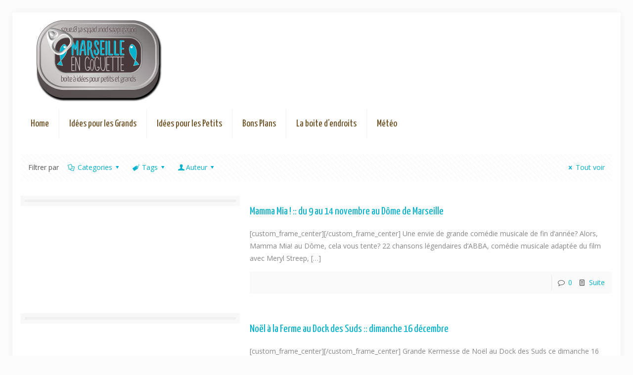

--- FILE ---
content_type: text/html; charset=UTF-8
request_url: https://www.marseille-en-goguette.com/tag/dome/
body_size: 62563
content:
<!DOCTYPE html>
<html lang="fr-FR" class="no-js">

<head>

<meta charset="UTF-8" />
<link rel="alternate" hreflang="fr-FR" href="https://www.marseille-en-goguette.com/articles/"/>
<script>
  (function(i,s,o,g,r,a,m){i['GoogleAnalyticsObject']=r;i[r]=i[r]||function(){
  (i[r].q=i[r].q||[]).push(arguments)},i[r].l=1*new Date();a=s.createElement(o),
  m=s.getElementsByTagName(o)[0];a.async=1;a.src=g;m.parentNode.insertBefore(a,m)
  })(window,document,'script','//www.google-analytics.com/analytics.js','ga');

  ga('create', 'UA-32468301-1', 'auto');
  ga('send', 'pageview');

</script><title>Dôme &#8211; Marseille en Goguette</title>
<meta name="format-detection" content="telephone=no">
<meta name="viewport" content="width=device-width, initial-scale=1" />
<link rel="shortcut icon" href="https://www.marseille-en-goguette.com/wp-content/uploads/2014/11/favicon32-fish.ico" type="image/x-icon" />
<link rel='dns-prefetch' href='//fonts.googleapis.com' />
<link rel='dns-prefetch' href='//s.w.org' />
<link rel="alternate" type="application/rss+xml" title="Marseille en Goguette &raquo; Flux" href="https://www.marseille-en-goguette.com/feed/" />
<link rel="alternate" type="application/rss+xml" title="Marseille en Goguette &raquo; Flux des commentaires" href="https://www.marseille-en-goguette.com/comments/feed/" />
<link rel="alternate" type="application/rss+xml" title="Marseille en Goguette &raquo; Flux de l’étiquette Dôme" href="https://www.marseille-en-goguette.com/tag/dome/feed/" />
		<script type="text/javascript">
			window._wpemojiSettings = {"baseUrl":"https:\/\/s.w.org\/images\/core\/emoji\/12.0.0-1\/72x72\/","ext":".png","svgUrl":"https:\/\/s.w.org\/images\/core\/emoji\/12.0.0-1\/svg\/","svgExt":".svg","source":{"concatemoji":"https:\/\/www.marseille-en-goguette.com\/wp-includes\/js\/wp-emoji-release.min.js?ver=5.3.20"}};
			!function(e,a,t){var n,r,o,i=a.createElement("canvas"),p=i.getContext&&i.getContext("2d");function s(e,t){var a=String.fromCharCode;p.clearRect(0,0,i.width,i.height),p.fillText(a.apply(this,e),0,0);e=i.toDataURL();return p.clearRect(0,0,i.width,i.height),p.fillText(a.apply(this,t),0,0),e===i.toDataURL()}function c(e){var t=a.createElement("script");t.src=e,t.defer=t.type="text/javascript",a.getElementsByTagName("head")[0].appendChild(t)}for(o=Array("flag","emoji"),t.supports={everything:!0,everythingExceptFlag:!0},r=0;r<o.length;r++)t.supports[o[r]]=function(e){if(!p||!p.fillText)return!1;switch(p.textBaseline="top",p.font="600 32px Arial",e){case"flag":return s([127987,65039,8205,9895,65039],[127987,65039,8203,9895,65039])?!1:!s([55356,56826,55356,56819],[55356,56826,8203,55356,56819])&&!s([55356,57332,56128,56423,56128,56418,56128,56421,56128,56430,56128,56423,56128,56447],[55356,57332,8203,56128,56423,8203,56128,56418,8203,56128,56421,8203,56128,56430,8203,56128,56423,8203,56128,56447]);case"emoji":return!s([55357,56424,55356,57342,8205,55358,56605,8205,55357,56424,55356,57340],[55357,56424,55356,57342,8203,55358,56605,8203,55357,56424,55356,57340])}return!1}(o[r]),t.supports.everything=t.supports.everything&&t.supports[o[r]],"flag"!==o[r]&&(t.supports.everythingExceptFlag=t.supports.everythingExceptFlag&&t.supports[o[r]]);t.supports.everythingExceptFlag=t.supports.everythingExceptFlag&&!t.supports.flag,t.DOMReady=!1,t.readyCallback=function(){t.DOMReady=!0},t.supports.everything||(n=function(){t.readyCallback()},a.addEventListener?(a.addEventListener("DOMContentLoaded",n,!1),e.addEventListener("load",n,!1)):(e.attachEvent("onload",n),a.attachEvent("onreadystatechange",function(){"complete"===a.readyState&&t.readyCallback()})),(n=t.source||{}).concatemoji?c(n.concatemoji):n.wpemoji&&n.twemoji&&(c(n.twemoji),c(n.wpemoji)))}(window,document,window._wpemojiSettings);
		</script>
		<!-- managing ads with Advanced Ads – https://wpadvancedads.com/ --><script>
					advanced_ads_ready=function(){var fns=[],listener,doc=typeof document==="object"&&document,hack=doc&&doc.documentElement.doScroll,domContentLoaded="DOMContentLoaded",loaded=doc&&(hack?/^loaded|^c/:/^loaded|^i|^c/).test(doc.readyState);if(!loaded&&doc){listener=function(){doc.removeEventListener(domContentLoaded,listener);window.removeEventListener("load",listener);loaded=1;while(listener=fns.shift())listener()};doc.addEventListener(domContentLoaded,listener);window.addEventListener("load",listener)}return function(fn){loaded?setTimeout(fn,0):fns.push(fn)}}();
			</script><style type="text/css">
img.wp-smiley,
img.emoji {
	display: inline !important;
	border: none !important;
	box-shadow: none !important;
	height: 1em !important;
	width: 1em !important;
	margin: 0 .07em !important;
	vertical-align: -0.1em !important;
	background: none !important;
	padding: 0 !important;
}
</style>
	<link rel='stylesheet' id='wp-block-library-css'  href='https://www.marseille-en-goguette.com/wp-includes/css/dist/block-library/style.min.css?ver=5.3.20' type='text/css' media='all' />
<link rel='stylesheet' id='essential-grid-plugin-settings-css'  href='https://www.marseille-en-goguette.com/wp-content/plugins/essential-grid/public/assets/css/settings.css?ver=2.3.5' type='text/css' media='all' />
<link rel='stylesheet' id='tp-fontello-css'  href='https://www.marseille-en-goguette.com/wp-content/plugins/essential-grid/public/assets/font/fontello/css/fontello.css?ver=2.3.5' type='text/css' media='all' />
<link rel='stylesheet' id='rs-plugin-settings-css'  href='https://www.marseille-en-goguette.com/wp-content/plugins/revslider/public/assets/css/rs6.css?ver=6.1.5' type='text/css' media='all' />
<style id='rs-plugin-settings-inline-css' type='text/css'>
.tp-caption a{color:#ffffff;text-shadow:none;-webkit-transition:all 0.2s ease-out;-moz-transition:all 0.2s ease-out;-o-transition:all 0.2s ease-out;-ms-transition:all 0.2s ease-out;background-color:transparent}.tp-caption a:hover{color:#ffffff}.tp-caption a{color:#ffffff;text-shadow:none;-webkit-transition:all 0.2s ease-out;-moz-transition:all 0.2s ease-out;-o-transition:all 0.2s ease-out;-ms-transition:all 0.2s ease-out}.tp-caption a:hover{color:#ffffff}.tp-caption a{color:#ffffff;text-shadow:none;-webkit-transition:all 0.2s ease-out;-moz-transition:all 0.2s ease-out;-o-transition:all 0.2s ease-out;-ms-transition:all 0.2s ease-out}.tp-caption a:hover{color:#ffffff}.tp-caption a{color:#ffffff;text-shadow:none;-webkit-transition:all 0.2s ease-out;-moz-transition:all 0.2s ease-out;-o-transition:all 0.2s ease-out;-ms-transition:all 0.2s ease-out}.tp-caption a:hover{color:#ffffff}
</style>
<link rel='stylesheet' id='style-css'  href='https://www.marseille-en-goguette.com/wp-content/themes/betheme/style.css?ver=21.4.6' type='text/css' media='all' />
<link rel='stylesheet' id='mfn-base-css'  href='https://www.marseille-en-goguette.com/wp-content/themes/betheme/css/base.css?ver=21.4.6' type='text/css' media='all' />
<link rel='stylesheet' id='mfn-layout-css'  href='https://www.marseille-en-goguette.com/wp-content/themes/betheme/css/layout.css?ver=21.4.6' type='text/css' media='all' />
<link rel='stylesheet' id='mfn-shortcodes-css'  href='https://www.marseille-en-goguette.com/wp-content/themes/betheme/css/shortcodes.css?ver=21.4.6' type='text/css' media='all' />
<link rel='stylesheet' id='mfn-animations-css'  href='https://www.marseille-en-goguette.com/wp-content/themes/betheme/assets/animations/animations.min.css?ver=21.4.6' type='text/css' media='all' />
<link rel='stylesheet' id='mfn-jquery-ui-css'  href='https://www.marseille-en-goguette.com/wp-content/themes/betheme/assets/ui/jquery.ui.all.css?ver=21.4.6' type='text/css' media='all' />
<link rel='stylesheet' id='mfn-jplayer-css'  href='https://www.marseille-en-goguette.com/wp-content/themes/betheme/assets/jplayer/css/jplayer.blue.monday.css?ver=21.4.6' type='text/css' media='all' />
<link rel='stylesheet' id='mfn-responsive-css'  href='https://www.marseille-en-goguette.com/wp-content/themes/betheme/css/responsive.css?ver=21.4.6' type='text/css' media='all' />
<link rel='stylesheet' id='mfn-fonts-css'  href='https://fonts.googleapis.com/css?family=Open+Sans%3A1%7CYanone+Kaffeesatz%3A1&#038;ver=5.3.20' type='text/css' media='all' />
<!--[if lt IE 9]>
<link rel='stylesheet' id='vc_lte_ie9-css'  href='https://www.marseille-en-goguette.com/wp-content/plugins/js_composer/assets/css/vc_lte_ie9.min.css?ver=6.0.5' type='text/css' media='screen' />
<![endif]-->
<style id='mfn-dynamic-inline-css' type='text/css'>
@media only screen and (min-width: 1240px){body:not(.header-simple) #Top_bar #menu{display:block!important}.tr-menu #Top_bar #menu{background:none!important}#Top_bar .menu > li > ul.mfn-megamenu{width:984px}#Top_bar .menu > li > ul.mfn-megamenu > li{float:left}#Top_bar .menu > li > ul.mfn-megamenu > li.mfn-megamenu-cols-1{width:100%}#Top_bar .menu > li > ul.mfn-megamenu > li.mfn-megamenu-cols-2{width:50%}#Top_bar .menu > li > ul.mfn-megamenu > li.mfn-megamenu-cols-3{width:33.33%}#Top_bar .menu > li > ul.mfn-megamenu > li.mfn-megamenu-cols-4{width:25%}#Top_bar .menu > li > ul.mfn-megamenu > li.mfn-megamenu-cols-5{width:20%}#Top_bar .menu > li > ul.mfn-megamenu > li.mfn-megamenu-cols-6{width:16.66%}#Top_bar .menu > li > ul.mfn-megamenu > li > ul{display:block!important;position:inherit;left:auto;top:auto;border-width:0 1px 0 0}#Top_bar .menu > li > ul.mfn-megamenu > li:last-child > ul{border:0}#Top_bar .menu > li > ul.mfn-megamenu > li > ul li{width:auto}#Top_bar .menu > li > ul.mfn-megamenu a.mfn-megamenu-title{text-transform:uppercase;font-weight:400;background:none}#Top_bar .menu > li > ul.mfn-megamenu a .menu-arrow{display:none}.menuo-right #Top_bar .menu > li > ul.mfn-megamenu{left:auto;right:0}.menuo-right #Top_bar .menu > li > ul.mfn-megamenu-bg{box-sizing:border-box}#Top_bar .menu > li > ul.mfn-megamenu-bg{padding:20px 166px 20px 20px;background-repeat:no-repeat;background-position:right bottom}.rtl #Top_bar .menu > li > ul.mfn-megamenu-bg{padding-left:166px;padding-right:20px;background-position:left bottom}#Top_bar .menu > li > ul.mfn-megamenu-bg > li{background:none}#Top_bar .menu > li > ul.mfn-megamenu-bg > li a{border:none}#Top_bar .menu > li > ul.mfn-megamenu-bg > li > ul{background:none!important;-webkit-box-shadow:0 0 0 0;-moz-box-shadow:0 0 0 0;box-shadow:0 0 0 0}.mm-vertical #Top_bar .container{position:relative;}.mm-vertical #Top_bar .top_bar_left{position:static;}.mm-vertical #Top_bar .menu > li ul{box-shadow:0 0 0 0 transparent!important;background-image:none;}.mm-vertical #Top_bar .menu > li > ul.mfn-megamenu{width:98%!important;margin:0 1%;padding:20px 0;}.mm-vertical.header-plain #Top_bar .menu > li > ul.mfn-megamenu{width:100%!important;margin:0;}.mm-vertical #Top_bar .menu > li > ul.mfn-megamenu > li{display:table-cell;float:none!important;width:10%;padding:0 15px;border-right:1px solid rgba(0, 0, 0, 0.05);}.mm-vertical #Top_bar .menu > li > ul.mfn-megamenu > li:last-child{border-right-width:0}.mm-vertical #Top_bar .menu > li > ul.mfn-megamenu > li.hide-border{border-right-width:0}.mm-vertical #Top_bar .menu > li > ul.mfn-megamenu > li a{border-bottom-width:0;padding:9px 15px;line-height:120%;}.mm-vertical #Top_bar .menu > li > ul.mfn-megamenu a.mfn-megamenu-title{font-weight:700;}.rtl .mm-vertical #Top_bar .menu > li > ul.mfn-megamenu > li:first-child{border-right-width:0}.rtl .mm-vertical #Top_bar .menu > li > ul.mfn-megamenu > li:last-child{border-right-width:1px}.header-plain:not(.menuo-right) #Header .top_bar_left{width:auto!important}.header-stack.header-center #Top_bar #menu{display:inline-block!important}.header-simple #Top_bar #menu{display:none;height:auto;width:300px;bottom:auto;top:100%;right:1px;position:absolute;margin:0}.header-simple #Header a.responsive-menu-toggle{display:block;right:10px}.header-simple #Top_bar #menu > ul{width:100%;float:left}.header-simple #Top_bar #menu ul li{width:100%;padding-bottom:0;border-right:0;position:relative}.header-simple #Top_bar #menu ul li a{padding:0 20px;margin:0;display:block;height:auto;line-height:normal;border:none}.header-simple #Top_bar #menu ul li a:after{display:none}.header-simple #Top_bar #menu ul li a span{border:none;line-height:44px;display:inline;padding:0}.header-simple #Top_bar #menu ul li.submenu .menu-toggle{display:block;position:absolute;right:0;top:0;width:44px;height:44px;line-height:44px;font-size:30px;font-weight:300;text-align:center;cursor:pointer;color:#444;opacity:0.33;}.header-simple #Top_bar #menu ul li.submenu .menu-toggle:after{content:"+"}.header-simple #Top_bar #menu ul li.hover > .menu-toggle:after{content:"-"}.header-simple #Top_bar #menu ul li.hover a{border-bottom:0}.header-simple #Top_bar #menu ul.mfn-megamenu li .menu-toggle{display:none}.header-simple #Top_bar #menu ul li ul{position:relative!important;left:0!important;top:0;padding:0;margin:0!important;width:auto!important;background-image:none}.header-simple #Top_bar #menu ul li ul li{width:100%!important;display:block;padding:0;}.header-simple #Top_bar #menu ul li ul li a{padding:0 20px 0 30px}.header-simple #Top_bar #menu ul li ul li a .menu-arrow{display:none}.header-simple #Top_bar #menu ul li ul li a span{padding:0}.header-simple #Top_bar #menu ul li ul li a span:after{display:none!important}.header-simple #Top_bar .menu > li > ul.mfn-megamenu a.mfn-megamenu-title{text-transform:uppercase;font-weight:400}.header-simple #Top_bar .menu > li > ul.mfn-megamenu > li > ul{display:block!important;position:inherit;left:auto;top:auto}.header-simple #Top_bar #menu ul li ul li ul{border-left:0!important;padding:0;top:0}.header-simple #Top_bar #menu ul li ul li ul li a{padding:0 20px 0 40px}.rtl.header-simple #Top_bar #menu{left:1px;right:auto}.rtl.header-simple #Top_bar a.responsive-menu-toggle{left:10px;right:auto}.rtl.header-simple #Top_bar #menu ul li.submenu .menu-toggle{left:0;right:auto}.rtl.header-simple #Top_bar #menu ul li ul{left:auto!important;right:0!important}.rtl.header-simple #Top_bar #menu ul li ul li a{padding:0 30px 0 20px}.rtl.header-simple #Top_bar #menu ul li ul li ul li a{padding:0 40px 0 20px}.menu-highlight #Top_bar .menu > li{margin:0 2px}.menu-highlight:not(.header-creative) #Top_bar .menu > li > a{margin:20px 0;padding:0;-webkit-border-radius:5px;border-radius:5px}.menu-highlight #Top_bar .menu > li > a:after{display:none}.menu-highlight #Top_bar .menu > li > a span:not(.description){line-height:50px}.menu-highlight #Top_bar .menu > li > a span.description{display:none}.menu-highlight.header-stack #Top_bar .menu > li > a{margin:10px 0!important}.menu-highlight.header-stack #Top_bar .menu > li > a span:not(.description){line-height:40px}.menu-highlight.header-transparent #Top_bar .menu > li > a{margin:5px 0}.menu-highlight.header-simple #Top_bar #menu ul li,.menu-highlight.header-creative #Top_bar #menu ul li{margin:0}.menu-highlight.header-simple #Top_bar #menu ul li > a,.menu-highlight.header-creative #Top_bar #menu ul li > a{-webkit-border-radius:0;border-radius:0}.menu-highlight:not(.header-fixed):not(.header-simple) #Top_bar.is-sticky .menu > li > a{margin:10px 0!important;padding:5px 0!important}.menu-highlight:not(.header-fixed):not(.header-simple) #Top_bar.is-sticky .menu > li > a span{line-height:30px!important}.header-modern.menu-highlight.menuo-right .menu_wrapper{margin-right:20px}.menu-line-below #Top_bar .menu > li > a:after{top:auto;bottom:-4px}.menu-line-below #Top_bar.is-sticky .menu > li > a:after{top:auto;bottom:-4px}.menu-line-below-80 #Top_bar:not(.is-sticky) .menu > li > a:after{height:4px;left:10%;top:50%;margin-top:20px;width:80%}.menu-line-below-80-1 #Top_bar:not(.is-sticky) .menu > li > a:after{height:1px;left:10%;top:50%;margin-top:20px;width:80%}.menu-link-color #Top_bar .menu > li > a:after{display:none!important}.menu-arrow-top #Top_bar .menu > li > a:after{background:none repeat scroll 0 0 rgba(0,0,0,0)!important;border-color:#ccc transparent transparent;border-style:solid;border-width:7px 7px 0;display:block;height:0;left:50%;margin-left:-7px;top:0!important;width:0}.menu-arrow-top #Top_bar.is-sticky .menu > li > a:after{top:0!important}.menu-arrow-bottom #Top_bar .menu > li > a:after{background:none!important;border-color:transparent transparent #ccc;border-style:solid;border-width:0 7px 7px;display:block;height:0;left:50%;margin-left:-7px;top:auto;bottom:0;width:0}.menu-arrow-bottom #Top_bar.is-sticky .menu > li > a:after{top:auto;bottom:0}.menuo-no-borders #Top_bar .menu > li > a span{border-width:0!important}.menuo-no-borders #Header_creative #Top_bar .menu > li > a span{border-bottom-width:0}.menuo-no-borders.header-plain #Top_bar a#header_cart,.menuo-no-borders.header-plain #Top_bar a#search_button,.menuo-no-borders.header-plain #Top_bar .wpml-languages,.menuo-no-borders.header-plain #Top_bar a.action_button{border-width:0}.menuo-right #Top_bar .menu_wrapper{float:right}.menuo-right.header-stack:not(.header-center) #Top_bar .menu_wrapper{margin-right:150px}body.header-creative{padding-left:50px}body.header-creative.header-open{padding-left:250px}body.error404,body.under-construction,body.template-blank{padding-left:0!important}.header-creative.footer-fixed #Footer,.header-creative.footer-sliding #Footer,.header-creative.footer-stick #Footer.is-sticky{box-sizing:border-box;padding-left:50px;}.header-open.footer-fixed #Footer,.header-open.footer-sliding #Footer,.header-creative.footer-stick #Footer.is-sticky{padding-left:250px;}.header-rtl.header-creative.footer-fixed #Footer,.header-rtl.header-creative.footer-sliding #Footer,.header-rtl.header-creative.footer-stick #Footer.is-sticky{padding-left:0;padding-right:50px;}.header-rtl.header-open.footer-fixed #Footer,.header-rtl.header-open.footer-sliding #Footer,.header-rtl.header-creative.footer-stick #Footer.is-sticky{padding-right:250px;}#Header_creative{background-color:#fff;position:fixed;width:250px;height:100%;left:-200px;top:0;z-index:9002;-webkit-box-shadow:2px 0 4px 2px rgba(0,0,0,.15);box-shadow:2px 0 4px 2px rgba(0,0,0,.15)}#Header_creative .container{width:100%}#Header_creative .creative-wrapper{opacity:0;margin-right:50px}#Header_creative a.creative-menu-toggle{display:block;width:34px;height:34px;line-height:34px;font-size:22px;text-align:center;position:absolute;top:10px;right:8px;border-radius:3px}.admin-bar #Header_creative a.creative-menu-toggle{top:42px}#Header_creative #Top_bar{position:static;width:100%}#Header_creative #Top_bar .top_bar_left{width:100%!important;float:none}#Header_creative #Top_bar .top_bar_right{width:100%!important;float:none;height:auto;margin-bottom:35px;text-align:center;padding:0 20px;top:0;-webkit-box-sizing:border-box;-moz-box-sizing:border-box;box-sizing:border-box}#Header_creative #Top_bar .top_bar_right:before{display:none}#Header_creative #Top_bar .top_bar_right_wrapper{top:0}#Header_creative #Top_bar .logo{float:none;text-align:center;margin:15px 0}#Header_creative #Top_bar #menu{background-color:transparent}#Header_creative #Top_bar .menu_wrapper{float:none;margin:0 0 30px}#Header_creative #Top_bar .menu > li{width:100%;float:none;position:relative}#Header_creative #Top_bar .menu > li > a{padding:0;text-align:center}#Header_creative #Top_bar .menu > li > a:after{display:none}#Header_creative #Top_bar .menu > li > a span{border-right:0;border-bottom-width:1px;line-height:38px}#Header_creative #Top_bar .menu li ul{left:100%;right:auto;top:0;box-shadow:2px 2px 2px 0 rgba(0,0,0,0.03);-webkit-box-shadow:2px 2px 2px 0 rgba(0,0,0,0.03)}#Header_creative #Top_bar .menu > li > ul.mfn-megamenu{margin:0;width:700px!important;}#Header_creative #Top_bar .menu > li > ul.mfn-megamenu > li > ul{left:0}#Header_creative #Top_bar .menu li ul li a{padding-top:9px;padding-bottom:8px}#Header_creative #Top_bar .menu li ul li ul{top:0}#Header_creative #Top_bar .menu > li > a span.description{display:block;font-size:13px;line-height:28px!important;clear:both}#Header_creative #Top_bar .search_wrapper{left:100%;top:auto;bottom:0}#Header_creative #Top_bar a#header_cart{display:inline-block;float:none;top:3px}#Header_creative #Top_bar a#search_button{display:inline-block;float:none;top:3px}#Header_creative #Top_bar .wpml-languages{display:inline-block;float:none;top:0}#Header_creative #Top_bar .wpml-languages.enabled:hover a.active{padding-bottom:11px}#Header_creative #Top_bar .action_button{display:inline-block;float:none;top:16px;margin:0}#Header_creative #Top_bar .banner_wrapper{display:block;text-align:center}#Header_creative #Top_bar .banner_wrapper img{max-width:100%;height:auto;display:inline-block}#Header_creative #Action_bar{display:none;position:absolute;bottom:0;top:auto;clear:both;padding:0 20px;box-sizing:border-box}#Header_creative #Action_bar .contact_details{text-align:center;margin-bottom:20px}#Header_creative #Action_bar .contact_details li{padding:0}#Header_creative #Action_bar .social{float:none;text-align:center;padding:5px 0 15px}#Header_creative #Action_bar .social li{margin-bottom:2px}#Header_creative #Action_bar .social-menu{float:none;text-align:center}#Header_creative #Action_bar .social-menu li{border-color:rgba(0,0,0,.1)}#Header_creative .social li a{color:rgba(0,0,0,.5)}#Header_creative .social li a:hover{color:#000}#Header_creative .creative-social{position:absolute;bottom:10px;right:0;width:50px}#Header_creative .creative-social li{display:block;float:none;width:100%;text-align:center;margin-bottom:5px}.header-creative .fixed-nav.fixed-nav-prev{margin-left:50px}.header-creative.header-open .fixed-nav.fixed-nav-prev{margin-left:250px}.menuo-last #Header_creative #Top_bar .menu li.last ul{top:auto;bottom:0}.header-open #Header_creative{left:0}.header-open #Header_creative .creative-wrapper{opacity:1;margin:0!important;}.header-open #Header_creative .creative-menu-toggle,.header-open #Header_creative .creative-social{display:none}.header-open #Header_creative #Action_bar{display:block}body.header-rtl.header-creative{padding-left:0;padding-right:50px}.header-rtl #Header_creative{left:auto;right:-200px}.header-rtl #Header_creative .creative-wrapper{margin-left:50px;margin-right:0}.header-rtl #Header_creative a.creative-menu-toggle{left:8px;right:auto}.header-rtl #Header_creative .creative-social{left:0;right:auto}.header-rtl #Footer #back_to_top.sticky{right:125px}.header-rtl #popup_contact{right:70px}.header-rtl #Header_creative #Top_bar .menu li ul{left:auto;right:100%}.header-rtl #Header_creative #Top_bar .search_wrapper{left:auto;right:100%;}.header-rtl .fixed-nav.fixed-nav-prev{margin-left:0!important}.header-rtl .fixed-nav.fixed-nav-next{margin-right:50px}body.header-rtl.header-creative.header-open{padding-left:0;padding-right:250px!important}.header-rtl.header-open #Header_creative{left:auto;right:0}.header-rtl.header-open #Footer #back_to_top.sticky{right:325px}.header-rtl.header-open #popup_contact{right:270px}.header-rtl.header-open .fixed-nav.fixed-nav-next{margin-right:250px}#Header_creative.active{left:-1px;}.header-rtl #Header_creative.active{left:auto;right:-1px;}#Header_creative.active .creative-wrapper{opacity:1;margin:0}.header-creative .vc_row[data-vc-full-width]{padding-left:50px}.header-creative.header-open .vc_row[data-vc-full-width]{padding-left:250px}.header-open .vc_parallax .vc_parallax-inner { left:auto; width: calc(100% - 250px); }.header-open.header-rtl .vc_parallax .vc_parallax-inner { left:0; right:auto; }#Header_creative.scroll{height:100%;overflow-y:auto}#Header_creative.scroll:not(.dropdown) .menu li ul{display:none!important}#Header_creative.scroll #Action_bar{position:static}#Header_creative.dropdown{outline:none}#Header_creative.dropdown #Top_bar .menu_wrapper{float:left}#Header_creative.dropdown #Top_bar #menu ul li{position:relative;float:left}#Header_creative.dropdown #Top_bar #menu ul li a:after{display:none}#Header_creative.dropdown #Top_bar #menu ul li a span{line-height:38px;padding:0}#Header_creative.dropdown #Top_bar #menu ul li.submenu .menu-toggle{display:block;position:absolute;right:0;top:0;width:38px;height:38px;line-height:38px;font-size:26px;font-weight:300;text-align:center;cursor:pointer;color:#444;opacity:0.33;}#Header_creative.dropdown #Top_bar #menu ul li.submenu .menu-toggle:after{content:"+"}#Header_creative.dropdown #Top_bar #menu ul li.hover > .menu-toggle:after{content:"-"}#Header_creative.dropdown #Top_bar #menu ul li.hover a{border-bottom:0}#Header_creative.dropdown #Top_bar #menu ul.mfn-megamenu li .menu-toggle{display:none}#Header_creative.dropdown #Top_bar #menu ul li ul{position:relative!important;left:0!important;top:0;padding:0;margin-left:0!important;width:auto!important;background-image:none}#Header_creative.dropdown #Top_bar #menu ul li ul li{width:100%!important}#Header_creative.dropdown #Top_bar #menu ul li ul li a{padding:0 10px;text-align:center}#Header_creative.dropdown #Top_bar #menu ul li ul li a .menu-arrow{display:none}#Header_creative.dropdown #Top_bar #menu ul li ul li a span{padding:0}#Header_creative.dropdown #Top_bar #menu ul li ul li a span:after{display:none!important}#Header_creative.dropdown #Top_bar .menu > li > ul.mfn-megamenu a.mfn-megamenu-title{text-transform:uppercase;font-weight:400}#Header_creative.dropdown #Top_bar .menu > li > ul.mfn-megamenu > li > ul{display:block!important;position:inherit;left:auto;top:auto}#Header_creative.dropdown #Top_bar #menu ul li ul li ul{border-left:0!important;padding:0;top:0}#Header_creative{transition: left .5s ease-in-out, right .5s ease-in-out;}#Header_creative .creative-wrapper{transition: opacity .5s ease-in-out, margin 0s ease-in-out .5s;}#Header_creative.active .creative-wrapper{transition: opacity .5s ease-in-out, margin 0s ease-in-out;}}@media only screen and (min-width: 768px){#Top_bar.is-sticky{position:fixed!important;width:100%;left:0;top:-60px;height:60px;z-index:701;background:#fff;opacity:.97;-webkit-box-shadow:0 2px 5px 0 rgba(0,0,0,0.1);-moz-box-shadow:0 2px 5px 0 rgba(0,0,0,0.1);box-shadow:0 2px 5px 0 rgba(0,0,0,0.1)}.layout-boxed.header-boxed #Top_bar.is-sticky{max-width:1240px;left:50%;-webkit-transform:translateX(-50%);transform:translateX(-50%)}#Top_bar.is-sticky .top_bar_left,#Top_bar.is-sticky .top_bar_right,#Top_bar.is-sticky .top_bar_right:before{background:none}#Top_bar.is-sticky .top_bar_right{top:-4px;height:auto;}#Top_bar.is-sticky .top_bar_right_wrapper{top:15px}.header-plain #Top_bar.is-sticky .top_bar_right_wrapper{top:0}#Top_bar.is-sticky .logo{width:auto;margin:0 30px 0 20px;padding:0}#Top_bar.is-sticky #logo,#Top_bar.is-sticky .custom-logo-link{padding:5px 0!important;height:50px!important;line-height:50px!important}.logo-no-sticky-padding #Top_bar.is-sticky #logo{height:60px!important;line-height:60px!important}#Top_bar.is-sticky #logo img.logo-main{display:none}#Top_bar.is-sticky #logo img.logo-sticky{display:inline;max-height:35px;}#Top_bar.is-sticky .menu_wrapper{clear:none}#Top_bar.is-sticky .menu_wrapper .menu > li > a{padding:15px 0}#Top_bar.is-sticky .menu > li > a,#Top_bar.is-sticky .menu > li > a span{line-height:30px}#Top_bar.is-sticky .menu > li > a:after{top:auto;bottom:-4px}#Top_bar.is-sticky .menu > li > a span.description{display:none}#Top_bar.is-sticky .secondary_menu_wrapper,#Top_bar.is-sticky .banner_wrapper{display:none}.header-overlay #Top_bar.is-sticky{display:none}.sticky-dark #Top_bar.is-sticky,.sticky-dark #Top_bar.is-sticky #menu{background:rgba(0,0,0,.8)}.sticky-dark #Top_bar.is-sticky .menu > li > a{color:#fff}.sticky-dark #Top_bar.is-sticky .top_bar_right a:not(.action_button){color:rgba(255,255,255,.8)}.sticky-dark #Top_bar.is-sticky .wpml-languages a.active,.sticky-dark #Top_bar.is-sticky .wpml-languages ul.wpml-lang-dropdown{background:rgba(0,0,0,0.1);border-color:rgba(0,0,0,0.1)}.sticky-white #Top_bar.is-sticky,.sticky-white #Top_bar.is-sticky #menu{background:rgba(255,255,255,.8)}.sticky-white #Top_bar.is-sticky .menu > li > a{color:#222}.sticky-white #Top_bar.is-sticky .top_bar_right a:not(.action_button){color:rgba(0,0,0,.8)}.sticky-white #Top_bar.is-sticky .wpml-languages a.active,.sticky-white #Top_bar.is-sticky .wpml-languages ul.wpml-lang-dropdown{background:rgba(255,255,255,0.1);border-color:rgba(0,0,0,0.1)}}@media only screen and (max-width: 1239px){#Top_bar #menu{display:none;height:auto;width:300px;bottom:auto;top:100%;right:1px;position:absolute;margin:0}#Top_bar a.responsive-menu-toggle{display:block}#Top_bar #menu > ul{width:100%;float:left}#Top_bar #menu ul li{width:100%;padding-bottom:0;border-right:0;position:relative}#Top_bar #menu ul li a{padding:0 25px;margin:0;display:block;height:auto;line-height:normal;border:none}#Top_bar #menu ul li a:after{display:none}#Top_bar #menu ul li a span{border:none;line-height:44px;display:inline;padding:0}#Top_bar #menu ul li a span.description{margin:0 0 0 5px}#Top_bar #menu ul li.submenu .menu-toggle{display:block;position:absolute;right:15px;top:0;width:44px;height:44px;line-height:44px;font-size:30px;font-weight:300;text-align:center;cursor:pointer;color:#444;opacity:0.33;}#Top_bar #menu ul li.submenu .menu-toggle:after{content:"+"}#Top_bar #menu ul li.hover > .menu-toggle:after{content:"-"}#Top_bar #menu ul li.hover a{border-bottom:0}#Top_bar #menu ul li a span:after{display:none!important}#Top_bar #menu ul.mfn-megamenu li .menu-toggle{display:none}#Top_bar #menu ul li ul{position:relative!important;left:0!important;top:0;padding:0;margin-left:0!important;width:auto!important;background-image:none!important;box-shadow:0 0 0 0 transparent!important;-webkit-box-shadow:0 0 0 0 transparent!important}#Top_bar #menu ul li ul li{width:100%!important}#Top_bar #menu ul li ul li a{padding:0 20px 0 35px}#Top_bar #menu ul li ul li a .menu-arrow{display:none}#Top_bar #menu ul li ul li a span{padding:0}#Top_bar #menu ul li ul li a span:after{display:none!important}#Top_bar .menu > li > ul.mfn-megamenu a.mfn-megamenu-title{text-transform:uppercase;font-weight:400}#Top_bar .menu > li > ul.mfn-megamenu > li > ul{display:block!important;position:inherit;left:auto;top:auto}#Top_bar #menu ul li ul li ul{border-left:0!important;padding:0;top:0}#Top_bar #menu ul li ul li ul li a{padding:0 20px 0 45px}.rtl #Top_bar #menu{left:1px;right:auto}.rtl #Top_bar a.responsive-menu-toggle{left:20px;right:auto}.rtl #Top_bar #menu ul li.submenu .menu-toggle{left:15px;right:auto;border-left:none;border-right:1px solid #eee}.rtl #Top_bar #menu ul li ul{left:auto!important;right:0!important}.rtl #Top_bar #menu ul li ul li a{padding:0 30px 0 20px}.rtl #Top_bar #menu ul li ul li ul li a{padding:0 40px 0 20px}.header-stack .menu_wrapper a.responsive-menu-toggle{position:static!important;margin:11px 0!important}.header-stack .menu_wrapper #menu{left:0;right:auto}.rtl.header-stack #Top_bar #menu{left:auto;right:0}.admin-bar #Header_creative{top:32px}.header-creative.layout-boxed{padding-top:85px}.header-creative.layout-full-width #Wrapper{padding-top:60px}#Header_creative{position:fixed;width:100%;left:0!important;top:0;z-index:1001}#Header_creative .creative-wrapper{display:block!important;opacity:1!important}#Header_creative .creative-menu-toggle,#Header_creative .creative-social{display:none!important;opacity:1!important}#Header_creative #Top_bar{position:static;width:100%}#Header_creative #Top_bar #logo,#Header_creative #Top_bar .custom-logo-link{height:50px;line-height:50px;padding:5px 0}#Header_creative #Top_bar #logo img.logo-sticky{max-height:40px!important}#Header_creative #logo img.logo-main{display:none}#Header_creative #logo img.logo-sticky{display:inline-block}.logo-no-sticky-padding #Header_creative #Top_bar #logo{height:60px;line-height:60px;padding:0}.logo-no-sticky-padding #Header_creative #Top_bar #logo img.logo-sticky{max-height:60px!important}#Header_creative #Action_bar{display:none}#Header_creative #Top_bar .top_bar_right{height:60px;top:0}#Header_creative #Top_bar .top_bar_right:before{display:none}#Header_creative #Top_bar .top_bar_right_wrapper{top:0;padding-top:9px}#Header_creative.scroll{overflow:visible!important}}#Header_wrapper, #Intro {background-color: #ffffff;}#Subheader {background-color: rgba(247,247,247,0);}.header-classic #Action_bar, .header-fixed #Action_bar, .header-plain #Action_bar, .header-split #Action_bar, .header-stack #Action_bar {background-color: #473939;}#Sliding-top {background-color: #545454;}#Sliding-top a.sliding-top-control {border-right-color: #545454;}#Sliding-top.st-center a.sliding-top-control,#Sliding-top.st-left a.sliding-top-control {border-top-color: #545454;}#Footer {background-color: #473939;}body, ul.timeline_items, .icon_box a .desc, .icon_box a:hover .desc, .feature_list ul li a, .list_item a, .list_item a:hover,.widget_recent_entries ul li a, .flat_box a, .flat_box a:hover, .story_box .desc, .content_slider.carouselul li a .title,.content_slider.flat.description ul li .desc, .content_slider.flat.description ul li a .desc, .post-nav.minimal a i {color: #888686;}.post-nav.minimal a svg {fill: #888686;}.themecolor, .opening_hours .opening_hours_wrapper li span, .fancy_heading_icon .icon_top,.fancy_heading_arrows .icon-right-dir, .fancy_heading_arrows .icon-left-dir, .fancy_heading_line .title,.button-love a.mfn-love, .format-link .post-title .icon-link, .pager-single > span, .pager-single a:hover,.widget_meta ul, .widget_pages ul, .widget_rss ul, .widget_mfn_recent_comments ul li:after, .widget_archive ul,.widget_recent_comments ul li:after, .widget_nav_menu ul, .woocommerce ul.products li.product .price, .shop_slider .shop_slider_ul li .item_wrapper .price,.woocommerce-page ul.products li.product .price, .widget_price_filter .price_label .from, .widget_price_filter .price_label .to,.woocommerce ul.product_list_widget li .quantity .amount, .woocommerce .product div.entry-summary .price, .woocommerce .star-rating span,#Error_404 .error_pic i, .style-simple #Filters .filters_wrapper ul li a:hover, .style-simple #Filters .filters_wrapper ul li.current-cat a,.style-simple .quick_fact .title {color: #02b1cd;}.themebg,#comments .commentlist > li .reply a.comment-reply-link,#Filters .filters_wrapper ul li a:hover,#Filters .filters_wrapper ul li.current-cat a,.fixed-nav .arrow,.offer_thumb .slider_pagination a:before,.offer_thumb .slider_pagination a.selected:after,.pager .pages a:hover,.pager .pages a.active,.pager .pages span.page-numbers.current,.pager-single span:after,.portfolio_group.exposure .portfolio-item .desc-inner .line,.Recent_posts ul li .desc:after,.Recent_posts ul li .photo .c,.slider_pagination a.selected,.slider_pagination .slick-active a,.slider_pagination a.selected:after,.slider_pagination .slick-active a:after,.testimonials_slider .slider_images,.testimonials_slider .slider_images a:after,.testimonials_slider .slider_images:before,#Top_bar a#header_cart span,.widget_categories ul,.widget_mfn_menu ul li a:hover,.widget_mfn_menu ul li.current-menu-item:not(.current-menu-ancestor) > a,.widget_mfn_menu ul li.current_page_item:not(.current_page_ancestor) > a,.widget_product_categories ul,.widget_recent_entries ul li:after,.woocommerce-account table.my_account_orders .order-number a,.woocommerce-MyAccount-navigation ul li.is-active a,.style-simple .accordion .question:after,.style-simple .faq .question:after,.style-simple .icon_box .desc_wrapper .title:before,.style-simple #Filters .filters_wrapper ul li a:after,.style-simple .article_box .desc_wrapper p:after,.style-simple .sliding_box .desc_wrapper:after,.style-simple .trailer_box:hover .desc,.tp-bullets.simplebullets.round .bullet.selected,.tp-bullets.simplebullets.round .bullet.selected:after,.tparrows.default,.tp-bullets.tp-thumbs .bullet.selected:after{background-color: #02b1cd;}.Latest_news ul li .photo, .Recent_posts.blog_news ul li .photo, .style-simple .opening_hours .opening_hours_wrapper li label,.style-simple .timeline_items li:hover h3, .style-simple .timeline_items li:nth-child(even):hover h3,.style-simple .timeline_items li:hover .desc, .style-simple .timeline_items li:nth-child(even):hover,.style-simple .offer_thumb .slider_pagination a.selected {border-color: #02b1cd;}a {color: #02b1cd;}a:hover {color: #02b1cd;}*::-moz-selection {background-color: #0095eb;color: white;}*::selection {background-color: #0095eb;color: white;}.blockquote p.author span, .counter .desc_wrapper .title, .article_box .desc_wrapper p, .team .desc_wrapper p.subtitle,.pricing-box .plan-header p.subtitle, .pricing-box .plan-header .price sup.period, .chart_box p, .fancy_heading .inside,.fancy_heading_line .slogan, .post-meta, .post-meta a, .post-footer, .post-footer a span.label, .pager .pages a, .button-love a .label,.pager-single a, #comments .commentlist > li .comment-author .says, .fixed-nav .desc .date, .filters_buttons li.label, .Recent_posts ul li a .desc .date,.widget_recent_entries ul li .post-date, .tp_recent_tweets .twitter_time, .widget_price_filter .price_label, .shop-filters .woocommerce-result-count,.woocommerce ul.product_list_widget li .quantity, .widget_shopping_cart ul.product_list_widget li dl, .product_meta .posted_in,.woocommerce .shop_table .product-name .variation > dd, .shipping-calculator-button:after,.shop_slider .shop_slider_ul li .item_wrapper .price del,.testimonials_slider .testimonials_slider_ul li .author span, .testimonials_slider .testimonials_slider_ul li .author span a, .Latest_news ul li .desc_footer,.share-simple-wrapper .icons a {color: #555555;}h1, h1 a, h1 a:hover, .text-logo #logo { color: #02b1cd; }h2, h2 a, h2 a:hover { color: #02b1cd; }h3, h3 a, h3 a:hover { color: #02b1cd; }h4, h4 a, h4 a:hover, .style-simple .sliding_box .desc_wrapper h4 { color: #02b1cd; }h5, h5 a, h5 a:hover { color: #02b1cd; }h6, h6 a, h6 a:hover,a.content_link .title { color: #888688; }.dropcap, .highlight:not(.highlight_image) {background-color: #02b1cd;}a.button, a.tp-button {background-color: #02b1cd;color: #888688;}.button-stroke a.button, .button-stroke a.button .button_icon i, .button-stroke a.tp-button {border-color: #02b1cd;color: #888688;}.button-stroke a:hover.button, .button-stroke a:hover.tp-button {background-color: #02b1cd !important;color: #fff;}a.button_theme, a.tp-button.button_theme,button, input[type="submit"], input[type="reset"], input[type="button"] {background-color: #02b1cd;color: #ffffff;}.button-stroke a.button.button_theme,.button-stroke a.button.button_theme .button_icon i, .button-stroke a.tp-button.button_theme,.button-stroke button, .button-stroke input[type="submit"], .button-stroke input[type="reset"], .button-stroke input[type="button"] {border-color: #02b1cd;color: #02b1cd !important;}.button-stroke a.button.button_theme:hover, .button-stroke a.tp-button.button_theme:hover,.button-stroke button:hover, .button-stroke input[type="submit"]:hover, .button-stroke input[type="reset"]:hover, .button-stroke input[type="button"]:hover {background-color: #02b1cd !important;color: #ffffff !important;}a.mfn-link {color: #888686;}a.mfn-link-2 span, a:hover.mfn-link-2 span:before, a.hover.mfn-link-2 span:before, a.mfn-link-5 span, a.mfn-link-8:after, a.mfn-link-8:before {background: #02b1cd;}a:hover.mfn-link {color: #02b1cd;}a.mfn-link-2 span:before, a:hover.mfn-link-4:before, a:hover.mfn-link-4:after, a.hover.mfn-link-4:before, a.hover.mfn-link-4:after, a.mfn-link-5:before, a.mfn-link-7:after, a.mfn-link-7:before {background: #02b1cd;}a.mfn-link-6:before {border-bottom-color: #02b1cd;}.woocommerce #respond input#submit,.woocommerce a.button,.woocommerce button.button,.woocommerce input.button,.woocommerce #respond input#submit:hover,.woocommerce a.button:hover,.woocommerce button.button:hover,.woocommerce input.button:hover{background-color: #02b1cd;color: #fff;}.woocommerce #respond input#submit.alt,.woocommerce a.button.alt,.woocommerce button.button.alt,.woocommerce input.button.alt,.woocommerce #respond input#submit.alt:hover,.woocommerce a.button.alt:hover,.woocommerce button.button.alt:hover,.woocommerce input.button.alt:hover{background-color: #02b1cd;color: #fff;}.woocommerce #respond input#submit.disabled,.woocommerce #respond input#submit:disabled,.woocommerce #respond input#submit[disabled]:disabled,.woocommerce a.button.disabled,.woocommerce a.button:disabled,.woocommerce a.button[disabled]:disabled,.woocommerce button.button.disabled,.woocommerce button.button:disabled,.woocommerce button.button[disabled]:disabled,.woocommerce input.button.disabled,.woocommerce input.button:disabled,.woocommerce input.button[disabled]:disabled{background-color: #02b1cd;color: #fff;}.woocommerce #respond input#submit.disabled:hover,.woocommerce #respond input#submit:disabled:hover,.woocommerce #respond input#submit[disabled]:disabled:hover,.woocommerce a.button.disabled:hover,.woocommerce a.button:disabled:hover,.woocommerce a.button[disabled]:disabled:hover,.woocommerce button.button.disabled:hover,.woocommerce button.button:disabled:hover,.woocommerce button.button[disabled]:disabled:hover,.woocommerce input.button.disabled:hover,.woocommerce input.button:disabled:hover,.woocommerce input.button[disabled]:disabled:hover{background-color: #02b1cd;color: #fff;}.button-stroke.woocommerce-page #respond input#submit,.button-stroke.woocommerce-page a.button,.button-stroke.woocommerce-page button.button,.button-stroke.woocommerce-page input.button{border: 2px solid #02b1cd !important;color: #02b1cd !important;}.button-stroke.woocommerce-page #respond input#submit:hover,.button-stroke.woocommerce-page a.button:hover,.button-stroke.woocommerce-page button.button:hover,.button-stroke.woocommerce-page input.button:hover{background-color: #02b1cd !important;color: #fff !important;}.column_column ul, .column_column ol, .the_content_wrapper ul, .the_content_wrapper ol {color: #555555;}.hr_color, .hr_color hr, .hr_dots span {color: #02b1cd;background: #02b1cd;}.hr_zigzag i {color: #02b1cd;}.highlight-left:after,.highlight-right:after {background: #02b1cd;}@media only screen and (max-width: 767px) {.highlight-left .wrap:first-child,.highlight-right .wrap:last-child {background: #02b1cd;}}#Header .top_bar_left, .header-classic #Top_bar, .header-plain #Top_bar, .header-stack #Top_bar, .header-split #Top_bar,.header-fixed #Top_bar, .header-below #Top_bar, #Header_creative, #Top_bar #menu, .sticky-tb-color #Top_bar.is-sticky {background-color: #ffffff;}#Top_bar .wpml-languages a.active, #Top_bar .wpml-languages ul.wpml-lang-dropdown {background-color: #ffffff;}#Top_bar .top_bar_right:before {background-color: #ffffff;}#Header .top_bar_right {background-color: #ffffff;}#Top_bar .top_bar_right a:not(.action_button) {color: #444444;}a.action_button{background-color: #ffffff;color: #747474;}.button-stroke a.action_button{border-color: #ffffff;}.button-stroke a.action_button:hover{background-color: #ffffff!important;}#Top_bar .menu > li > a,#Top_bar #menu ul li.submenu .menu-toggle {color: #68491b;}#Top_bar .menu > li.current-menu-item > a,#Top_bar .menu > li.current_page_item > a,#Top_bar .menu > li.current-menu-parent > a,#Top_bar .menu > li.current-page-parent > a,#Top_bar .menu > li.current-menu-ancestor > a,#Top_bar .menu > li.current-page-ancestor > a,#Top_bar .menu > li.current_page_ancestor > a,#Top_bar .menu > li.hover > a {color: #cfcece;}#Top_bar .menu > li a:after {background: #cfcece;}.menuo-arrows #Top_bar .menu > li.submenu > a > span:not(.description)::after {border-top-color: #68491b;}#Top_bar .menu > li.current-menu-item.submenu > a > span:not(.description)::after,#Top_bar .menu > li.current_page_item.submenu > a > span:not(.description)::after,#Top_bar .menu > li.current-menu-parent.submenu > a > span:not(.description)::after,#Top_bar .menu > li.current-page-parent.submenu > a > span:not(.description)::after,#Top_bar .menu > li.current-menu-ancestor.submenu > a > span:not(.description)::after,#Top_bar .menu > li.current-page-ancestor.submenu > a > span:not(.description)::after,#Top_bar .menu > li.current_page_ancestor.submenu > a > span:not(.description)::after,#Top_bar .menu > li.hover.submenu > a > span:not(.description)::after {border-top-color: #cfcece;}.menu-highlight #Top_bar #menu > ul > li.current-menu-item > a,.menu-highlight #Top_bar #menu > ul > li.current_page_item > a,.menu-highlight #Top_bar #menu > ul > li.current-menu-parent > a,.menu-highlight #Top_bar #menu > ul > li.current-page-parent > a,.menu-highlight #Top_bar #menu > ul > li.current-menu-ancestor > a,.menu-highlight #Top_bar #menu > ul > li.current-page-ancestor > a,.menu-highlight #Top_bar #menu > ul > li.current_page_ancestor > a,.menu-highlight #Top_bar #menu > ul > li.hover > a {background: #02b1cd;}.menu-arrow-bottom #Top_bar .menu > li > a:after { border-bottom-color: #cfcece;}.menu-arrow-top #Top_bar .menu > li > a:after {border-top-color: #cfcece;}.header-plain #Top_bar .menu > li.current-menu-item > a,.header-plain #Top_bar .menu > li.current_page_item > a,.header-plain #Top_bar .menu > li.current-menu-parent > a,.header-plain #Top_bar .menu > li.current-page-parent > a,.header-plain #Top_bar .menu > li.current-menu-ancestor > a,.header-plain #Top_bar .menu > li.current-page-ancestor > a,.header-plain #Top_bar .menu > li.current_page_ancestor > a,.header-plain #Top_bar .menu > li.hover > a,.header-plain #Top_bar a:hover#header_cart,.header-plain #Top_bar a:hover#search_button,.header-plain #Top_bar .wpml-languages:hover,.header-plain #Top_bar .wpml-languages ul.wpml-lang-dropdown {background: #02b1cd;color: #cfcece;}.header-plain #Top_bar,.header-plain #Top_bar .menu > li > a span:not(.description),.header-plain #Top_bar a#header_cart,.header-plain #Top_bar a#search_button,.header-plain #Top_bar .wpml-languages,.header-plain #Top_bar a.action_button {border-color: #F2F2F2;}#Top_bar .menu > li ul {background-color: #bababa;}#Top_bar .menu > li ul li a {color: #5f5f5f;}#Top_bar .menu > li ul li a:hover,#Top_bar .menu > li ul li.hover > a {color: #473939;}#Top_bar .search_wrapper {background: #02b1cd;}.overlay-menu-toggle {color: #ffffff !important;background: transparent;}#Overlay {background: rgba(196,196,196,0.95);}#overlay-menu ul li a, .header-overlay .overlay-menu-toggle.focus {color: #d8d8d8;}#overlay-menu ul li.current-menu-item > a,#overlay-menu ul li.current_page_item > a,#overlay-menu ul li.current-menu-parent > a,#overlay-menu ul li.current-page-parent > a,#overlay-menu ul li.current-menu-ancestor > a,#overlay-menu ul li.current-page-ancestor > a,#overlay-menu ul li.current_page_ancestor > a {color: #B1DCFB;}#Top_bar .responsive-menu-toggle,#Header_creative .creative-menu-toggle,#Header_creative .responsive-menu-toggle {color: #ffffff;background: transparent;}#Side_slide{background-color: #191919;border-color: #191919;}#Side_slide,#Side_slide .search-wrapper input.field,#Side_slide a:not(.action_button),#Side_slide #menu ul li.submenu .menu-toggle{color: #A6A6A6;}#Side_slide a:not(.action_button):hover,#Side_slide a.active,#Side_slide #menu ul li.hover > .menu-toggle{color: #FFFFFF;}#Side_slide #menu ul li.current-menu-item > a,#Side_slide #menu ul li.current_page_item > a,#Side_slide #menu ul li.current-menu-parent > a,#Side_slide #menu ul li.current-page-parent > a,#Side_slide #menu ul li.current-menu-ancestor > a,#Side_slide #menu ul li.current-page-ancestor > a,#Side_slide #menu ul li.current_page_ancestor > a,#Side_slide #menu ul li.hover > a,#Side_slide #menu ul li:hover > a{color: #FFFFFF;}#Action_bar .contact_details{color: #bbbbbb}#Action_bar .contact_details a{color: #0095eb}#Action_bar .contact_details a:hover{color: #007cc3}#Action_bar .social li a,#Header_creative .social li a,#Action_bar:not(.creative) .social-menu a{color: #bbbbbb}#Action_bar .social li a:hover,#Header_creative .social li a:hover,#Action_bar:not(.creative) .social-menu a:hover{color: #FFFFFF}#Subheader .title{color: #888888;}#Subheader ul.breadcrumbs li, #Subheader ul.breadcrumbs li a{color: rgba(136,136,136,0.6);}#Footer, #Footer .widget_recent_entries ul li a {color: #ffffff;}#Footer a {color: #02b1cd;}#Footer a:hover {color: #473939;}#Footer h1, #Footer h1 a, #Footer h1 a:hover,#Footer h2, #Footer h2 a, #Footer h2 a:hover,#Footer h3, #Footer h3 a, #Footer h3 a:hover,#Footer h4, #Footer h4 a, #Footer h4 a:hover,#Footer h5, #Footer h5 a, #Footer h5 a:hover,#Footer h6, #Footer h6 a, #Footer h6 a:hover {color: #ffffff;}#Footer .themecolor, #Footer .widget_meta ul, #Footer .widget_pages ul, #Footer .widget_rss ul, #Footer .widget_mfn_recent_comments ul li:after, #Footer .widget_archive ul,#Footer .widget_recent_comments ul li:after, #Footer .widget_nav_menu ul, #Footer .widget_price_filter .price_label .from, #Footer .widget_price_filter .price_label .to,#Footer .star-rating span {color: #02b1cd;}#Footer .themebg, #Footer .widget_categories ul, #Footer .Recent_posts ul li .desc:after, #Footer .Recent_posts ul li .photo .c,#Footer .widget_recent_entries ul li:after, #Footer .widget_mfn_menu ul li a:hover, #Footer .widget_product_categories ul {background-color: #02b1cd;}#Footer .Recent_posts ul li a .desc .date, #Footer .widget_recent_entries ul li .post-date, #Footer .tp_recent_tweets .twitter_time,#Footer .widget_price_filter .price_label, #Footer .shop-filters .woocommerce-result-count, #Footer ul.product_list_widget li .quantity,#Footer .widget_shopping_cart ul.product_list_widget li dl {color: #a8a8a8;}#Footer .footer_copy .social li a,#Footer .footer_copy .social-menu a{color: #65666C;}#Footer .footer_copy .social li a:hover,#Footer .footer_copy .social-menu a:hover{color: #FFFFFF;}#Footer .footer_copy{border-top-color: rgba(255,255,255,0.1);}a#back_to_top.button.button_js,#popup_contact > a.button{color: #65666C;background:transparent;-webkit-box-shadow:none;box-shadow:none;}a#back_to_top.button.button_js:after,#popup_contact > a.button:after{display:none;}#Sliding-top, #Sliding-top .widget_recent_entries ul li a {color: #851818;}#Sliding-top a {color: #02b1cd;}#Sliding-top a:hover {color: #02b1cd;}#Sliding-top h1, #Sliding-top h1 a, #Sliding-top h1 a:hover,#Sliding-top h2, #Sliding-top h2 a, #Sliding-top h2 a:hover,#Sliding-top h3, #Sliding-top h3 a, #Sliding-top h3 a:hover,#Sliding-top h4, #Sliding-top h4 a, #Sliding-top h4 a:hover,#Sliding-top h5, #Sliding-top h5 a, #Sliding-top h5 a:hover,#Sliding-top h6, #Sliding-top h6 a, #Sliding-top h6 a:hover {color: #ffffff;}#Sliding-top .themecolor, #Sliding-top .widget_meta ul, #Sliding-top .widget_pages ul, #Sliding-top .widget_rss ul, #Sliding-top .widget_mfn_recent_comments ul li:after, #Sliding-top .widget_archive ul,#Sliding-top .widget_recent_comments ul li:after, #Sliding-top .widget_nav_menu ul, #Sliding-top .widget_price_filter .price_label .from, #Sliding-top .widget_price_filter .price_label .to,#Sliding-top .star-rating span {color: #02b1cd;}#Sliding-top .themebg, #Sliding-top .widget_categories ul, #Sliding-top .Recent_posts ul li .desc:after, #Sliding-top .Recent_posts ul li .photo .c,#Sliding-top .widget_recent_entries ul li:after, #Sliding-top .widget_mfn_menu ul li a:hover, #Sliding-top .widget_product_categories ul {background-color: #02b1cd;}#Sliding-top .Recent_posts ul li a .desc .date, #Sliding-top .widget_recent_entries ul li .post-date, #Sliding-top .tp_recent_tweets .twitter_time,#Sliding-top .widget_price_filter .price_label, #Sliding-top .shop-filters .woocommerce-result-count, #Sliding-top ul.product_list_widget li .quantity,#Sliding-top .widget_shopping_cart ul.product_list_widget li dl {color: #a8a8a8;}blockquote, blockquote a, blockquote a:hover {color: #888688;}.image_frame .image_wrapper .image_links,.portfolio_group.masonry-hover .portfolio-item .masonry-hover-wrapper .hover-desc {background: rgba(2,177,205,0.8);}.masonry.tiles .post-item .post-desc-wrapper .post-desc .post-title:after,.masonry.tiles .post-item.no-img,.masonry.tiles .post-item.format-quote,.blog-teaser li .desc-wrapper .desc .post-title:after,.blog-teaser li.no-img,.blog-teaser li.format-quote {background: #02b1cd;}.image_frame .image_wrapper .image_links a {color: #ffffff;}.image_frame .image_wrapper .image_links a:hover {background: #ffffff;color: #02b1cd;}.image_frame {border-color: #f8f8f8;}.image_frame .image_wrapper .mask::after {background: rgba(255,255,255,0.4);}.sliding_box .desc_wrapper {background: #02b1cd;}.sliding_box .desc_wrapper:after {border-bottom-color: #02b1cd;}.counter .icon_wrapper i {color: #02b1cd;}.quick_fact .number-wrapper {color: #02b1cd;}.progress_bars .bars_list li .bar .progress {background-color: #02b1cd;}a:hover.icon_bar {color: #02b1cd !important;}a.content_link, a:hover.content_link {color: #02b1cd;}a.content_link:before {border-bottom-color: #02b1cd;}a.content_link:after {border-color: #02b1cd;}.get_in_touch, .infobox {background-color: #02b1cd;}.google-map-contact-wrapper .get_in_touch:after {border-top-color: #02b1cd;}.timeline_items li h3:before,.timeline_items:after,.timeline .post-item:before {border-color: #02b1cd;}.how_it_works .image .number {background: #02b1cd;}.trailer_box .desc .subtitle,.trailer_box.plain .desc .line {background-color: #02b1cd;}.trailer_box.plain .desc .subtitle {color: #02b1cd;}.icon_box .icon_wrapper, .icon_box a .icon_wrapper,.style-simple .icon_box:hover .icon_wrapper {color: #02b1cd;}.icon_box:hover .icon_wrapper:before,.icon_box a:hover .icon_wrapper:before {background-color: #02b1cd;}ul.clients.clients_tiles li .client_wrapper:hover:before {background: #02b1cd;}ul.clients.clients_tiles li .client_wrapper:after {border-bottom-color: #02b1cd;}.list_item.lists_1 .list_left {background-color: #2991d6;}.list_item .list_left {color: #2991d6;}.feature_list ul li .icon i {color: #2991d6;}.feature_list ul li:hover,.feature_list ul li:hover a {background: #2991d6;}.ui-tabs .ui-tabs-nav li.ui-state-active a,.accordion .question.active .title > .acc-icon-plus,.accordion .question.active .title > .acc-icon-minus,.faq .question.active .title > .acc-icon-plus,.faq .question.active .title,.accordion .question.active .title {color: #02b1cd;}.ui-tabs .ui-tabs-nav li.ui-state-active a:after {background: #02b1cd;}body.table-hover:not(.woocommerce-page) table tr:hover td {background: #02b1cd;}.pricing-box .plan-header .price sup.currency,.pricing-box .plan-header .price > span {color: #02b1cd;}.pricing-box .plan-inside ul li .yes {background: #02b1cd;}.pricing-box-box.pricing-box-featured {background: #02b1cd;}input[type="date"], input[type="email"], input[type="number"], input[type="password"], input[type="search"], input[type="tel"], input[type="text"], input[type="url"],select, textarea, .woocommerce .quantity input.qty,.dark input[type="email"],.dark input[type="password"],.dark input[type="tel"],.dark input[type="text"],.dark select,.dark textarea{color: #626262;background-color: rgba(255,255,255,1);border-color: #EBEBEB;}::-webkit-input-placeholder {color: #929292;}::-moz-placeholder {color: #929292;}:-ms-input-placeholder {color: #929292;}input[type="date"]:focus, input[type="email"]:focus, input[type="number"]:focus, input[type="password"]:focus, input[type="search"]:focus, input[type="tel"]:focus, input[type="text"]:focus, input[type="url"]:focus, select:focus, textarea:focus {color: #1982c2;background-color: rgba(233,245,252,1) !important;border-color: #d5e5ee;}:focus::-webkit-input-placeholder {color: #929292;}:focus::-moz-placeholder {color: #929292;}.woocommerce span.onsale, .shop_slider .shop_slider_ul li .item_wrapper span.onsale {border-top-color: #02b1cd !important;}.woocommerce .widget_price_filter .ui-slider .ui-slider-handle {border-color: #02b1cd !important;}@media only screen and ( min-width: 768px ){.header-semi #Top_bar:not(.is-sticky) {background-color: rgba(255,255,255,0.8);}}@media only screen and ( max-width: 767px ){#Top_bar{background-color: #ffffff !important;}#Action_bar{background-color: #FFFFFF !important;}#Action_bar .contact_details{color: #222222}#Action_bar .contact_details a{color: #0095eb}#Action_bar .contact_details a:hover{color: #007cc3}#Action_bar .social li a,#Action_bar .social-menu a{color: #bbbbbb!important}#Action_bar .social li a:hover,#Action_bar .social-menu a:hover{color: #777777!important}}html{background-color: #FCFCFC;}#Wrapper,#Content{background-color: #ffffff;}body, button, span.date_label, .timeline_items li h3 span, input[type="submit"], input[type="reset"], input[type="button"],input[type="text"], input[type="password"], input[type="tel"], input[type="email"], textarea, select, .offer_li .title h3 {font-family: "Open Sans", Arial, Tahoma, sans-serif;}#menu > ul > li > a, a.action_button, #overlay-menu ul li a {font-family: "Yanone Kaffeesatz", Arial, Tahoma, sans-serif;}#Subheader .title {font-family: "Yanone Kaffeesatz", Arial, Tahoma, sans-serif;}h1, h2, h3, h4, .text-logo #logo {font-family: "Yanone Kaffeesatz", Arial, Tahoma, sans-serif;}h5, h6 {font-family: "Yanone Kaffeesatz", Arial, Tahoma, sans-serif;}blockquote {font-family: "Yanone Kaffeesatz", Arial, Tahoma, sans-serif;}.chart_box .chart .num, .counter .desc_wrapper .number-wrapper, .how_it_works .image .number,.pricing-box .plan-header .price, .quick_fact .number-wrapper, .woocommerce .product div.entry-summary .price {font-family: "Arial", Arial, Tahoma, sans-serif;}body {font-size: 14px;line-height: 25px;font-weight: 400;letter-spacing: 0px;}.big {font-size: 16px;line-height: 28px;font-weight: 400;letter-spacing: 0px;}#menu > ul > li > a, a.action_button, #overlay-menu ul li a{font-size: 20px;font-weight: 400;letter-spacing: 0px;}#overlay-menu ul li a{line-height: 30px;}#Subheader .title {font-size: 30px;line-height: 35px;font-weight: 400;letter-spacing: 1px;font-style: italic;}h1, .text-logo #logo {font-size: 25px;line-height: 50px;font-weight: 400;letter-spacing: 0px;}h2 {font-size: 22px;line-height: 34px;font-weight: 300;letter-spacing: 0px;}h3 {font-size: 22px;line-height: 29px;font-weight: 300;letter-spacing: 0px;}h4 {font-size: 22px;line-height: 25px;font-weight: 500;letter-spacing: 0px;}h5 {font-size: 20px;line-height: 25px;font-weight: 700;letter-spacing: 0px;}h6 {font-size: 12px;line-height: 25px;font-weight: 400;letter-spacing: 0px;}#Intro .intro-title {font-size: 70px;line-height: 70px;font-weight: 400;letter-spacing: 0px;}@media only screen and (min-width: 768px) and (max-width: 959px){body {font-size: 13px;line-height: 21px;letter-spacing: 0px;}.big {font-size: 14px;line-height: 24px;letter-spacing: 0px;}#menu > ul > li > a, a.action_button, #overlay-menu ul li a {font-size: 17px;letter-spacing: 0px;}#overlay-menu ul li a{line-height: 25.5px;letter-spacing: 0px;}#Subheader .title {font-size: 26px;line-height: 30px;letter-spacing: 1px;}h1, .text-logo #logo {font-size: 21px;line-height: 43px;letter-spacing: 0px;}h2 {font-size: 19px;line-height: 29px;letter-spacing: 0px;}h3 {font-size: 19px;line-height: 25px;letter-spacing: 0px;}h4 {font-size: 19px;line-height: 21px;letter-spacing: 0px;}h5 {font-size: 17px;line-height: 21px;letter-spacing: 0px;}h6 {font-size: 13px;line-height: 21px;letter-spacing: 0px;}#Intro .intro-title {font-size: 60px;line-height: 60px;letter-spacing: 0px;}blockquote { font-size: 15px;}.chart_box .chart .num { font-size: 45px; line-height: 45px; }.counter .desc_wrapper .number-wrapper { font-size: 45px; line-height: 45px;}.counter .desc_wrapper .title { font-size: 14px; line-height: 18px;}.faq .question .title { font-size: 14px; }.fancy_heading .title { font-size: 38px; line-height: 38px; }.offer .offer_li .desc_wrapper .title h3 { font-size: 32px; line-height: 32px; }.offer_thumb_ul li.offer_thumb_li .desc_wrapper .title h3 {font-size: 32px; line-height: 32px; }.pricing-box .plan-header h2 { font-size: 27px; line-height: 27px; }.pricing-box .plan-header .price > span { font-size: 40px; line-height: 40px; }.pricing-box .plan-header .price sup.currency { font-size: 18px; line-height: 18px; }.pricing-box .plan-header .price sup.period { font-size: 14px; line-height: 14px;}.quick_fact .number { font-size: 80px; line-height: 80px;}.trailer_box .desc h2 { font-size: 27px; line-height: 27px; }.widget > h3 { font-size: 17px; line-height: 20px; }}@media only screen and (min-width: 480px) and (max-width: 767px){body {font-size: 13px;line-height: 19px;letter-spacing: 0px;}.big {font-size: 13px;line-height: 21px;letter-spacing: 0px;}#menu > ul > li > a, a.action_button, #overlay-menu ul li a {font-size: 15px;letter-spacing: 0px;}#overlay-menu ul li a{line-height: 22.5px;letter-spacing: 0px;}#Subheader .title {font-size: 23px;line-height: 26px;letter-spacing: 1px;}h1, .text-logo #logo {font-size: 19px;line-height: 38px;letter-spacing: 0px;}h2 {font-size: 17px;line-height: 26px;letter-spacing: 0px;}h3 {font-size: 17px;line-height: 22px;letter-spacing: 0px;}h4 {font-size: 17px;line-height: 19px;letter-spacing: 0px;}h5 {font-size: 15px;line-height: 19px;letter-spacing: 0px;}h6 {font-size: 13px;line-height: 19px;letter-spacing: 0px;}#Intro .intro-title {font-size: 53px;line-height: 53px;letter-spacing: 0px;}blockquote { font-size: 14px;}.chart_box .chart .num { font-size: 40px; line-height: 40px; }.counter .desc_wrapper .number-wrapper { font-size: 40px; line-height: 40px;}.counter .desc_wrapper .title { font-size: 13px; line-height: 16px;}.faq .question .title { font-size: 13px; }.fancy_heading .title { font-size: 34px; line-height: 34px; }.offer .offer_li .desc_wrapper .title h3 { font-size: 28px; line-height: 28px; }.offer_thumb_ul li.offer_thumb_li .desc_wrapper .title h3 {font-size: 28px; line-height: 28px; }.pricing-box .plan-header h2 { font-size: 24px; line-height: 24px; }.pricing-box .plan-header .price > span { font-size: 34px; line-height: 34px; }.pricing-box .plan-header .price sup.currency { font-size: 16px; line-height: 16px; }.pricing-box .plan-header .price sup.period { font-size: 13px; line-height: 13px;}.quick_fact .number { font-size: 70px; line-height: 70px;}.trailer_box .desc h2 { font-size: 24px; line-height: 24px; }.widget > h3 { font-size: 16px; line-height: 19px; }}@media only screen and (max-width: 479px){body {font-size: 13px;line-height: 19px;letter-spacing: 0px;}.big {font-size: 13px;line-height: 19px;letter-spacing: 0px;}#menu > ul > li > a, a.action_button, #overlay-menu ul li a {font-size: 13px;letter-spacing: 0px;}#overlay-menu ul li a{line-height: 19.5px;letter-spacing: 0px;}#Subheader .title {font-size: 18px;line-height: 21px;letter-spacing: 1px;}h1, .text-logo #logo {font-size: 15px;line-height: 30px;letter-spacing: 0px;}h2 {font-size: 13px;line-height: 20px;letter-spacing: 0px;}h3 {font-size: 13px;line-height: 19px;letter-spacing: 0px;}h4 {font-size: 13px;line-height: 19px;letter-spacing: 0px;}h5 {font-size: 13px;line-height: 19px;letter-spacing: 0px;}h6 {font-size: 13px;line-height: 19px;letter-spacing: 0px;}#Intro .intro-title {font-size: 42px;line-height: 42px;letter-spacing: 0px;}blockquote { font-size: 13px;}.chart_box .chart .num { font-size: 35px; line-height: 35px; }.counter .desc_wrapper .number-wrapper { font-size: 35px; line-height: 35px;}.counter .desc_wrapper .title { font-size: 13px; line-height: 26px;}.faq .question .title { font-size: 13px; }.fancy_heading .title { font-size: 30px; line-height: 30px; }.offer .offer_li .desc_wrapper .title h3 { font-size: 26px; line-height: 26px; }.offer_thumb_ul li.offer_thumb_li .desc_wrapper .title h3 {font-size: 26px; line-height: 26px; }.pricing-box .plan-header h2 { font-size: 21px; line-height: 21px; }.pricing-box .plan-header .price > span { font-size: 32px; line-height: 32px; }.pricing-box .plan-header .price sup.currency { font-size: 14px; line-height: 14px; }.pricing-box .plan-header .price sup.period { font-size: 13px; line-height: 13px;}.quick_fact .number { font-size: 60px; line-height: 60px;}.trailer_box .desc h2 { font-size: 21px; line-height: 21px; }.widget > h3 { font-size: 15px; line-height: 18px; }}.with_aside .sidebar.columns {width: 30%;}.with_aside .sections_group {width: 70%;}.aside_both .sidebar.columns {width: 25%;}.aside_both .sidebar.sidebar-1{margin-left: -75%;}.aside_both .sections_group {width: 50%;margin-left: 25%;}@media only screen and (min-width:1240px){#Wrapper, .with_aside .content_wrapper {max-width: 1240px;}.section_wrapper, .container {max-width: 1220px;}.layout-boxed.header-boxed #Top_bar.is-sticky{max-width: 1240px;}}@media only screen and (max-width: 767px){.section_wrapper,.container,.four.columns .widget-area { max-width: 700px !important; }}#Top_bar #logo,.header-fixed #Top_bar #logo,.header-plain #Top_bar #logo,.header-transparent #Top_bar #logo {height: 60px;line-height: 60px;padding: 15px 0;}.logo-overflow #Top_bar:not(.is-sticky) .logo {height: 90px;}#Top_bar .menu > li > a {padding: 15px 0;}.menu-highlight:not(.header-creative) #Top_bar .menu > li > a {margin: 20px 0;}.header-plain:not(.menu-highlight) #Top_bar .menu > li > a span:not(.description) {line-height: 90px;}.header-fixed #Top_bar .menu > li > a {padding: 30px 0;}#Top_bar .top_bar_right,.header-plain #Top_bar .top_bar_right {height: 90px;}#Top_bar .top_bar_right_wrapper {top: 25px;}.header-plain #Top_bar a#header_cart,.header-plain #Top_bar a#search_button,.header-plain #Top_bar .wpml-languages,.header-plain #Top_bar a.action_button {line-height: 90px;}@media only screen and (max-width: 767px){#Top_bar a.responsive-menu-toggle {top: 40px;}.mobile-header-mini #Top_bar #logo{height:50px!important;line-height:50px!important;margin:5px 0;}}.twentytwenty-before-label::before { content: "Before";}.twentytwenty-after-label::before { content: "After";}#Side_slide{right:-250px;width:250px;}#Side_slide.left{left:-250px;}.blog-teaser li .desc-wrapper .desc{background-position-y:-1px;}
form input.display-none{display:none!important}
</style>
<script type='text/javascript' src='https://www.marseille-en-goguette.com/wp-includes/js/jquery/jquery.js?ver=1.12.4-wp'></script>
<script type='text/javascript' src='https://www.marseille-en-goguette.com/wp-includes/js/jquery/jquery-migrate.min.js?ver=1.4.1'></script>
<script type='text/javascript' src='https://www.marseille-en-goguette.com/wp-content/plugins/revslider/public/assets/js/revolution.tools.min.js?ver=6.0'></script>
<script type='text/javascript' src='https://www.marseille-en-goguette.com/wp-content/plugins/revslider/public/assets/js/rs6.min.js?ver=6.1.5'></script>
<link rel='https://api.w.org/' href='https://www.marseille-en-goguette.com/wp-json/' />
<link rel="EditURI" type="application/rsd+xml" title="RSD" href="https://www.marseille-en-goguette.com/xmlrpc.php?rsd" />
<link rel="wlwmanifest" type="application/wlwmanifest+xml" href="https://www.marseille-en-goguette.com/wp-includes/wlwmanifest.xml" /> 
<meta name="generator" content="WordPress 5.3.20" />
<meta name="generator" content="Powered by WPBakery Page Builder - drag and drop page builder for WordPress."/>
<meta name="generator" content="Powered by Slider Revolution 6.1.5 - responsive, Mobile-Friendly Slider Plugin for WordPress with comfortable drag and drop interface." />
<script async src="//pagead2.googlesyndication.com/pagead/js/adsbygoogle.js"></script>
<script>(adsbygoogle = window.adsbygoogle || []).push({
google_ad_client: "ca-pub-7175474575438833",
enable_page_level_ads: true});
</script>
<script type="text/javascript">function setREVStartSize(t){try{var h,e=document.getElementById(t.c).parentNode.offsetWidth;if(e=0===e||isNaN(e)?window.innerWidth:e,t.tabw=void 0===t.tabw?0:parseInt(t.tabw),t.thumbw=void 0===t.thumbw?0:parseInt(t.thumbw),t.tabh=void 0===t.tabh?0:parseInt(t.tabh),t.thumbh=void 0===t.thumbh?0:parseInt(t.thumbh),t.tabhide=void 0===t.tabhide?0:parseInt(t.tabhide),t.thumbhide=void 0===t.thumbhide?0:parseInt(t.thumbhide),t.mh=void 0===t.mh||""==t.mh||"auto"===t.mh?0:parseInt(t.mh,0),"fullscreen"===t.layout||"fullscreen"===t.l)h=Math.max(t.mh,window.innerHeight);else{for(var i in t.gw=Array.isArray(t.gw)?t.gw:[t.gw],t.rl)void 0!==t.gw[i]&&0!==t.gw[i]||(t.gw[i]=t.gw[i-1]);for(var i in t.gh=void 0===t.el||""===t.el||Array.isArray(t.el)&&0==t.el.length?t.gh:t.el,t.gh=Array.isArray(t.gh)?t.gh:[t.gh],t.rl)void 0!==t.gh[i]&&0!==t.gh[i]||(t.gh[i]=t.gh[i-1]);var r,a=new Array(t.rl.length),n=0;for(var i in t.tabw=t.tabhide>=e?0:t.tabw,t.thumbw=t.thumbhide>=e?0:t.thumbw,t.tabh=t.tabhide>=e?0:t.tabh,t.thumbh=t.thumbhide>=e?0:t.thumbh,t.rl)a[i]=t.rl[i]<window.innerWidth?0:t.rl[i];for(var i in r=a[0],a)r>a[i]&&0<a[i]&&(r=a[i],n=i);var d=e>t.gw[n]+t.tabw+t.thumbw?1:(e-(t.tabw+t.thumbw))/t.gw[n];h=t.gh[n]*d+(t.tabh+t.thumbh)}void 0===window.rs_init_css&&(window.rs_init_css=document.head.appendChild(document.createElement("style"))),document.getElementById(t.c).height=h,window.rs_init_css.innerHTML+="#"+t.c+"_wrapper { height: "+h+"px }"}catch(t){console.log("Failure at Presize of Slider:"+t)}};</script>
<noscript><style> .wpb_animate_when_almost_visible { opacity: 1; }</style></noscript>
</head>

<body class="archive tag tag-dome tag-368 wp-custom-logo  color-custom style-default button-default layout-boxed hide-love header-stack header-magazine header-fw header-boxed minimalist-header sticky-header sticky-white ab-hide subheader-title-left menu-link-color mm-vertical boxed2fw no-section-bg-tablet mobile-tb-center mobile-side-slide mobile-menu mobile-mini-ml-lc tablet-sticky mobile-header-mini mobile-sticky be-reg-2146 wpb-js-composer js-comp-ver-6.0.5 vc_responsive">

	<!-- mfn_hook_top --><!-- mfn_hook_top -->
	
	
	<div id="Wrapper">

		
		
		<div id="Header_wrapper" class="" >

			<header id="Header">


<!-- .header_placeholder 4sticky  -->
<div class="header_placeholder"></div>

<div id="Top_bar" class="loading">

	<div class="container">
		<div class="column one">

			<div class="top_bar_left clearfix">

				<!-- Logo -->
				<div class="logo"><span id="logo" data-height="60" data-padding="15"><img class="logo-main scale-with-grid" src="https://www.marseille-en-goguette.com/wp-content/uploads/2013/09/boite-MEG-page.png" data-retina="" data-height="166" alt="boite-MEG-page" data-no-retina /><img class="logo-sticky scale-with-grid" src="https://www.marseille-en-goguette.com/wp-content/uploads/2013/09/boite-MEG-page.png" data-retina="" data-height="166" alt="boite-MEG-page" data-no-retina /><img class="logo-mobile scale-with-grid" src="https://www.marseille-en-goguette.com/wp-content/uploads/2013/09/boite-MEG-page.png" data-retina="" data-height="166" alt="boite-MEG-page" data-no-retina /><img class="logo-mobile-sticky scale-with-grid" src="https://www.marseille-en-goguette.com/wp-content/uploads/2013/09/boite-MEG-page.png" data-retina="" data-height="166" alt="boite-MEG-page" data-no-retina /></span></div>
				<div class="menu_wrapper">
					<nav id="menu"><ul id="menu-new-menu" class="menu menu-main"><li id="menu-item-14757" class="img classaligncenter wp-image-13348 size-full srchttpwwwmarseille-en-goguettecomwp-contentuploads201411logo-home-marronpng width20 height20 menu-item menu-item-type-post_type menu-item-object-page menu-item-home"><a href="https://www.marseille-en-goguette.com/"><span>Home</span></a></li>
<li id="menu-item-13587" class="menu-item menu-item-type-post_type menu-item-object-page"><a href="https://www.marseille-en-goguette.com/guide-pour-les-grands/"><span>Idées pour les Grands</span></a></li>
<li id="menu-item-13619" class="menu-item menu-item-type-post_type menu-item-object-page"><a href="https://www.marseille-en-goguette.com/guide-pour-les-petits/"><span>Idées pour les Petits</span></a></li>
<li id="menu-item-13987" class="menu-item menu-item-type-post_type menu-item-object-page"><a href="https://www.marseille-en-goguette.com/bons-plans-2/"><span>Bons Plans</span></a></li>
<li id="menu-item-13690" class="menu-item menu-item-type-post_type menu-item-object-page"><a href="https://www.marseille-en-goguette.com/nos-bonnes-adresses/"><span>La boite d&rsquo;endroits</span></a></li>
<li id="menu-item-14760" class="menu-item menu-item-type-post_type menu-item-object-page"><a href="https://www.marseille-en-goguette.com/la-meteo-a-marseille/"><span>Météo</span></a></li>
</ul><ul id="menu-new-menu-1" class="menu menu-mobile"><li id="menu-item-14757" class="img classaligncenter wp-image-13348 size-full srchttpwwwmarseille-en-goguettecomwp-contentuploads201411logo-home-marronpng width20 height20 menu-item menu-item-type-post_type menu-item-object-page menu-item-home menu-item-14757"><a href="https://www.marseille-en-goguette.com/"><span>Home</span></a></li>
<li id="menu-item-13587" class="menu-item menu-item-type-post_type menu-item-object-page menu-item-13587"><a href="https://www.marseille-en-goguette.com/guide-pour-les-grands/"><span>Idées pour les Grands</span></a></li>
<li id="menu-item-13619" class="menu-item menu-item-type-post_type menu-item-object-page menu-item-13619"><a href="https://www.marseille-en-goguette.com/guide-pour-les-petits/"><span>Idées pour les Petits</span></a></li>
<li id="menu-item-13987" class="menu-item menu-item-type-post_type menu-item-object-page menu-item-13987"><a href="https://www.marseille-en-goguette.com/bons-plans-2/"><span>Bons Plans</span></a></li>
<li id="menu-item-13690" class="menu-item menu-item-type-post_type menu-item-object-page menu-item-13690"><a href="https://www.marseille-en-goguette.com/nos-bonnes-adresses/"><span>La boite d&rsquo;endroits</span></a></li>
<li id="menu-item-14760" class="menu-item menu-item-type-post_type menu-item-object-page menu-item-14760"><a href="https://www.marseille-en-goguette.com/la-meteo-a-marseille/"><span>Météo</span></a></li>
</ul></nav><a class="responsive-menu-toggle  is-sticky" href="#"><i class="icon-menu-fine"></i></a>				</div>

				<div class="secondary_menu_wrapper">
					<!-- #secondary-menu -->
					<nav id="secondary-menu" class="menu-new-menu-container"><ul id="menu-new-menu-2" class="secondary-menu"><li class="img classaligncenter wp-image-13348 size-full srchttpwwwmarseille-en-goguettecomwp-contentuploads201411logo-home-marronpng width20 height20 menu-item menu-item-type-post_type menu-item-object-page menu-item-home menu-item-14757"><a href="https://www.marseille-en-goguette.com/">Home</a></li>
<li class="menu-item menu-item-type-post_type menu-item-object-page menu-item-13587"><a href="https://www.marseille-en-goguette.com/guide-pour-les-grands/">Idées pour les Grands</a></li>
<li class="menu-item menu-item-type-post_type menu-item-object-page menu-item-13619"><a href="https://www.marseille-en-goguette.com/guide-pour-les-petits/">Idées pour les Petits</a></li>
<li class="menu-item menu-item-type-post_type menu-item-object-page menu-item-13987"><a href="https://www.marseille-en-goguette.com/bons-plans-2/">Bons Plans</a></li>
<li class="menu-item menu-item-type-post_type menu-item-object-page menu-item-13690"><a href="https://www.marseille-en-goguette.com/nos-bonnes-adresses/">La boite d&rsquo;endroits</a></li>
<li class="menu-item menu-item-type-post_type menu-item-object-page menu-item-14760"><a href="https://www.marseille-en-goguette.com/la-meteo-a-marseille/">Météo</a></li>
</ul></nav>				</div>

				<div class="banner_wrapper">
									</div>

				<div class="search_wrapper">
					<!-- #searchform -->

					
<form method="get" id="searchform" action="https://www.marseille-en-goguette.com/">

	
	<i class="icon_search icon-search-fine"></i>
	<a href="#" class="icon_close"><i class="icon-cancel-fine"></i></a>

	<input type="text" class="field" name="s" placeholder="Recherche" />
	<input type="submit" class="display-none" value="" />

</form>

				</div>

			</div>

			
		</div>
	</div>
</div>
</header>
			
		</div>

		
		<!-- mfn_hook_content_before --><!-- mfn_hook_content_before -->
<div id="Content">
	<div class="content_wrapper clearfix">

		<div class="sections_group">

			<div class="extra_content">
				<div class="section the_content no_content"><div class="section_wrapper"><div class="the_content_wrapper"></div></div></div>			</div>

			
				<div class="section section-filters">
					<div class="section_wrapper clearfix">

						
						<!-- #Filters -->
						<div id="Filters" class="column one ">

							<ul class="filters_buttons">
								<li class="label">Filtrer par</li>
								<li class="categories"><a class="open" href="#"><i class="icon-docs"></i>Categories<i class="icon-down-dir"></i></a></li>
								<li class="tags"><a class="open" href="#"><i class="icon-tag"></i>Tags<i class="icon-down-dir"></i></a></li>
								<li class="authors"><a class="open" href="#"><i class="icon-user"></i>Auteur<i class="icon-down-dir"></i></a></li>
								<li class="reset"><a class="close" data-rel="*" href="https://www.marseille-en-goguette.com/articles/"><i class="icon-cancel"></i>Tout voir</a></li>
							</ul>

							<div class="filters_wrapper">
								<ul class="categories">
									<li class="reset-inner"><a data-rel="*" href="https://www.marseille-en-goguette.com/articles/">All</a></li><li><a data-rel=".category-administrations" href="https://www.marseille-en-goguette.com/category/bons-plans-pour-tous/pratique/administrations/">Administration</a></li><li><a data-rel=".category-anne-en-goguette" href="https://www.marseille-en-goguette.com/category/rubriques/anne-en-goguette/">Anne en Goguette</a></li><li><a data-rel=".category-archive" href="https://www.marseille-en-goguette.com/category/archive/">Archive</a></li><li><a data-rel=".category-atelier-enfant" href="https://www.marseille-en-goguette.com/category/sorties-pour-les-petits/atelier-enfant/">Atelier enfant</a></li><li><a data-rel=".category-bar-cafe" href="https://www.marseille-en-goguette.com/category/bonnes-adresses/bar-cafe/">Bar et Cafe</a></li><li><a data-rel=".category-bons-plans" href="https://www.marseille-en-goguette.com/category/bons-plans-pour-tous/bons-plans/">Bon Plan</a></li><li><a data-rel=".category-bonnes-adresses" href="https://www.marseille-en-goguette.com/category/bonnes-adresses/">Bonnes Adresses</a></li><li><a data-rel=".category-bons-plans-pour-tous" href="https://www.marseille-en-goguette.com/category/bons-plans-pour-tous/">Bons Plans pour Tous</a></li><li><a data-rel=".category-brocantes" href="https://www.marseille-en-goguette.com/category/bons-plans-pour-tous/brocantes/">Brocante</a></li><li><a data-rel=".category-brunch-manger-lieu-gourmand" href="https://www.marseille-en-goguette.com/category/bonnes-adresses/brunch-manger-lieu-gourmand/">Brunch / sur le pouce / lieu gourmand</a></li><li><a data-rel=".category-carnaval-parade-feux-d-artifices" href="https://www.marseille-en-goguette.com/category/sorties-pour-les-petits/carnaval-parade-feux-d-artifices/">Carnaval parade feux d-artifices</a></li><li><a data-rel=".category-chambre-dhotes-hotel" href="https://www.marseille-en-goguette.com/category/bonnes-adresses/chambre-dhotes-hotel/">Chambre d&#039;hotes / Hotel</a></li><li><a data-rel=".category-cinemas" href="https://www.marseille-en-goguette.com/category/sorties-pour-les-grands/cinemas/">Cinéma</a></li><li><a data-rel=".category-cinema-enfant-grande-guide-des-sorties-pour-les-petits" href="https://www.marseille-en-goguette.com/category/sorties-pour-les-petits/cinema-enfant-grande-guide-des-sorties-pour-les-petits/">Cinéma enfant</a></li><li><a data-rel=".category-concert-danser-2" href="https://www.marseille-en-goguette.com/category/sorties-pour-les-grands/concert-danser-2/">Concert</a></li><li><a data-rel=".category-createurs-marseillais" href="https://www.marseille-en-goguette.com/category/bonnes-adresses/createurs-marseillais/">Créateur Marseillais</a></li><li><a data-rel=".category-evenements" href="https://www.marseille-en-goguette.com/category/sorties-pour-les-grands/evenements/">Evénement</a></li><li><a data-rel=".category-evenement-enfant" href="https://www.marseille-en-goguette.com/category/sorties-pour-les-petits/evenement-enfant/">Evènement enfant</a></li><li><a data-rel=".category-expositions-sortir" href="https://www.marseille-en-goguette.com/category/sorties-pour-les-grands/expositions-sortir/">Exposition</a></li><li><a data-rel=".category-exposition-enfant" href="https://www.marseille-en-goguette.com/category/sorties-pour-les-petits/exposition-enfant/">Exposition enfant</a></li><li><a data-rel=".category-festivals-2" href="https://www.marseille-en-goguette.com/category/sorties-pour-les-grands/festivals-2/">Festival</a></li><li><a data-rel=".category-festival-fete-enfant" href="https://www.marseille-en-goguette.com/category/sorties-pour-les-petits/festival-fete-enfant/">Festival / Fête enfant</a></li><li><a data-rel=".category-home-page" href="https://www.marseille-en-goguette.com/category/home-page/">Home-Page</a></li><li><a data-rel=".category-idees-cadeaux-de-noel" href="https://www.marseille-en-goguette.com/category/noel-rubriques/idees-cadeaux-de-noel/">Idée cadeau de Noël</a></li><li><a data-rel=".category-idees-balades" href="https://www.marseille-en-goguette.com/category/sorties-pour-les-petits/idees-balades/">Idées Balades</a></li><li><a data-rel=".category-information" href="https://www.marseille-en-goguette.com/category/bons-plans-pour-tous/pratique/information/">Information</a></li><li><a data-rel=".category-jeux-loisir-sport-enfant" href="https://www.marseille-en-goguette.com/category/sorties-pour-les-petits/jeux-loisir-sport-enfant/">Jeux loisir sport enfant</a></li><li><a data-rel=".category-agenda-marseillais" href="https://www.marseille-en-goguette.com/category/sorties-pour-les-grands/agenda-marseillais/">L&#039;agenda Marseillais</a></li><li><a data-rel=".category-le-temps-de-noel" href="https://www.marseille-en-goguette.com/category/noel-rubriques/le-temps-de-noel/">Le temps de Noël</a></li><li><a data-rel=".category-librairie" href="https://www.marseille-en-goguette.com/category/bonnes-adresses/librairie/">Librairie</a></li><li><a data-rel=".category-marches-de-marseille" href="https://www.marseille-en-goguette.com/category/bonnes-adresses/marches-de-marseille/">Marché</a></li><li><a data-rel=".category-marches-de-noel" href="https://www.marseille-en-goguette.com/category/noel-rubriques/marches-de-noel/">Marché de Noël</a></li><li><a data-rel=".category-marseille-par-quartier-decouvrir-marseille" href="https://www.marseille-en-goguette.com/category/bons-plans-pour-tous/pratique/marseille-par-quartier-decouvrir-marseille/">Marseille par quartier</a></li><li><a data-rel=".category-musique-en-goguette" href="https://www.marseille-en-goguette.com/category/rubriques/musique-en-goguette/">Musique en Goguette</a></li><li><a data-rel=".category-noel-rubriques" href="https://www.marseille-en-goguette.com/category/noel-rubriques/">Noël</a></li><li><a data-rel=".category-non-classe" href="https://www.marseille-en-goguette.com/category/non-classe/">Non classé</a></li><li><a data-rel=".category-numeros-utiles" href="https://www.marseille-en-goguette.com/category/bons-plans-pour-tous/pratique/numeros-utiles/">Numéro utile</a></li><li><a data-rel=".category-parc-aire-de-jeux" href="https://www.marseille-en-goguette.com/category/sorties-pour-les-petits/parc-aire-de-jeux/">Parc / Aire de Jeux</a></li><li><a data-rel=".category-pratique" href="https://www.marseille-en-goguette.com/category/bons-plans-pour-tous/pratique/">Pratique</a></li><li><a data-rel=".category-restaurant-manger" href="https://www.marseille-en-goguette.com/category/bonnes-adresses/restaurant-manger/">Restaurant</a></li><li><a data-rel=".category-rubriques" href="https://www.marseille-en-goguette.com/category/rubriques/">Rubriques</a></li><li><a data-rel=".category-soiree-2" href="https://www.marseille-en-goguette.com/category/sorties-pour-les-grands/soiree-2/">Soirée</a></li><li><a data-rel=".category-sorties-pour-les-grands" href="https://www.marseille-en-goguette.com/category/sorties-pour-les-grands/">Sorties pour les Grands</a></li><li><a data-rel=".category-sorties-pour-les-petits" href="https://www.marseille-en-goguette.com/category/sorties-pour-les-petits/">Sorties pour les petits</a></li><li><a data-rel=".category-spectacle-2" href="https://www.marseille-en-goguette.com/category/sorties-pour-les-grands/spectacle-2/">Spectacle</a></li><li><a data-rel=".category-spectacles-de-noel" href="https://www.marseille-en-goguette.com/category/noel-rubriques/spectacles-de-noel/">Spectacle de Noël</a></li><li><a data-rel=".category-spectacle-pour-enfant" href="https://www.marseille-en-goguette.com/category/sorties-pour-les-petits/spectacle-pour-enfant/">Spectacle pour enfant</a></li><li><a data-rel=".category-sports-et-loisirs-grands" href="https://www.marseille-en-goguette.com/category/sorties-pour-les-grands/sports-et-loisirs-grands/">Sports et loisirs</a></li><li><a data-rel=".category-trouver-le-pere-noel" href="https://www.marseille-en-goguette.com/category/noel-rubriques/trouver-le-pere-noel/">Trouver le Père Noël</a></li><li><a data-rel=".category-urgences" href="https://www.marseille-en-goguette.com/category/bons-plans-pour-tous/pratique/urgences/">Urgence</a></li><li><a data-rel=".category-visite" href="https://www.marseille-en-goguette.com/category/sorties-pour-les-grands/visite/">Visite</a></li><li><a data-rel=".category-visite-enfant" href="https://www.marseille-en-goguette.com/category/sorties-pour-les-petits/visite-enfant/">Visite enfant</a></li>									<li class="close"><a href="#"><i class="icon-cancel"></i></a></li>
								</ul>
								<ul class="tags">
									<li class="reset-inner"><a data-rel="*" href="https://www.marseille-en-goguette.com/articles/">All</a></li><li><a data-rel=".tag-du-7-au-15-decembre" href="https://www.marseille-en-goguette.com/tag/du-7-au-15-decembre/">.du 7 au 15 décembre</a></li><li><a data-rel=".tag-be-lucky-be-funk" href="https://www.marseille-en-goguette.com/tag/be-lucky-be-funk/">&quot;Be Lucky Be Funk&quot;</a></li><li><a data-rel=".tag-border-dj-n1" href="https://www.marseille-en-goguette.com/tag/border-dj-n1/">&quot;Border-DJ&quot; N°1</a></li><li><a data-rel=".tag-1-3-ans" href="https://www.marseille-en-goguette.com/tag/1-3-ans/">1-3 ans</a></li><li><a data-rel=".tag-10-km" href="https://www.marseille-en-goguette.com/tag/10-km/">10 km</a></li><li><a data-rel=".tag-100e-edition" href="https://www.marseille-en-goguette.com/tag/100e-edition/">100e édition</a></li><li><a data-rel=".tag-10km" href="https://www.marseille-en-goguette.com/tag/10km/">10km</a></li><li><a data-rel=".tag-11-septembre" href="https://www.marseille-en-goguette.com/tag/11-septembre/">11 septembre</a></li><li><a data-rel=".tag-111-ambiances" href="https://www.marseille-en-goguette.com/tag/111-ambiances/">111 ambiances</a></li><li><a data-rel=".tag-111-quartiers" href="https://www.marseille-en-goguette.com/tag/111-quartiers/">111 quartiers</a></li><li><a data-rel=".tag-12-concerts" href="https://www.marseille-en-goguette.com/tag/12-concerts/">12 concerts</a></li><li><a data-rel=".tag-12-et-19-decembre" href="https://www.marseille-en-goguette.com/tag/12-et-19-decembre/">12 et 19 décembre</a></li><li><a data-rel=".tag-12-octobre" href="https://www.marseille-en-goguette.com/tag/12-octobre/">12 octobre</a></li><li><a data-rel=".tag-13-et-14-fevrier" href="https://www.marseille-en-goguette.com/tag/13-et-14-fevrier/">13 et 14 fevrier</a></li><li><a data-rel=".tag-13-octobre" href="https://www.marseille-en-goguette.com/tag/13-octobre/">13 octobre</a></li><li><a data-rel=".tag-13001" href="https://www.marseille-en-goguette.com/tag/13001/">13001</a></li><li><a data-rel=".tag-13002" href="https://www.marseille-en-goguette.com/tag/13002/">13002</a></li><li><a data-rel=".tag-13003" href="https://www.marseille-en-goguette.com/tag/13003/">13003</a></li><li><a data-rel=".tag-13006" href="https://www.marseille-en-goguette.com/tag/13006/">13006</a></li><li><a data-rel=".tag-13007" href="https://www.marseille-en-goguette.com/tag/13007/">13007</a></li><li><a data-rel=".tag-13009" href="https://www.marseille-en-goguette.com/tag/13009/">13009</a></li><li><a data-rel=".tag-14-ans" href="https://www.marseille-en-goguette.com/tag/14-ans/">14 ans</a></li><li><a data-rel=".tag-14-decembre-2012" href="https://www.marseille-en-goguette.com/tag/14-decembre-2012/">14 décembre 2012</a></li><li><a data-rel=".tag-14-fevrier-2013" href="https://www.marseille-en-goguette.com/tag/14-fevrier-2013/">14 février 2013</a></li><li><a data-rel=".tag-14-septembre" href="https://www.marseille-en-goguette.com/tag/14-septembre/">14 septembre</a></li><li><a data-rel=".tag-14e-edition" href="https://www.marseille-en-goguette.com/tag/14e-edition/">14e édition</a></li><li><a data-rel=".tag-15-createurs" href="https://www.marseille-en-goguette.com/tag/15-createurs/">15 créateurs</a></li><li><a data-rel=".tag-15-et-16-decembre" href="https://www.marseille-en-goguette.com/tag/15-et-16-decembre/">15 et 16 décembre</a></li><li><a data-rel=".tag-15-et-16-fevrier" href="https://www.marseille-en-goguette.com/tag/15-et-16-fevrier/">15 et 16 février</a></li><li><a data-rel=".tag-18-janvier" href="https://www.marseille-en-goguette.com/tag/18-janvier/">18 janvier</a></li><li><a data-rel=".tag-18-mois" href="https://www.marseille-en-goguette.com/tag/18-mois/">18 mois</a></li><li><a data-rel=".tag-18-novembre" href="https://www.marseille-en-goguette.com/tag/18-novembre/">18 novembre</a></li><li><a data-rel=".tag-19-et-22-decembre" href="https://www.marseille-en-goguette.com/tag/19-et-22-decembre/">19 et 22 décembre</a></li><li><a data-rel=".tag-19-janvier" href="https://www.marseille-en-goguette.com/tag/19-janvier/">19 janvier</a></li><li><a data-rel=".tag-19-janvier-2013" href="https://www.marseille-en-goguette.com/tag/19-janvier-2013/">19 janvier 2013</a></li><li><a data-rel=".tag-1er-decembre" href="https://www.marseille-en-goguette.com/tag/1er-decembre/">1er décembre</a></li><li><a data-rel=".tag-1er-juin" href="https://www.marseille-en-goguette.com/tag/1er-juin/">1er juin</a></li><li><a data-rel=".tag-1ere-edition" href="https://www.marseille-en-goguette.com/tag/1ere-edition/">1ere édition</a></li><li><a data-rel=".tag-2-ans" href="https://www.marseille-en-goguette.com/tag/2-ans/">2 ans</a></li><li><a data-rel=".tag-20-ans" href="https://www.marseille-en-goguette.com/tag/20-ans/">20 ans</a></li><li><a data-rel=".tag-20-artistes" href="https://www.marseille-en-goguette.com/tag/20-artistes/">20 artistes</a></li><li><a data-rel=".tag-20-et-21-novembre" href="https://www.marseille-en-goguette.com/tag/20-et-21-novembre/">20 et 21 novembre</a></li><li><a data-rel=".tag-2012" href="https://www.marseille-en-goguette.com/tag/2012/">2012</a></li><li><a data-rel=".tag-2013" href="https://www.marseille-en-goguette.com/tag/2013/">2013</a></li><li><a data-rel=".tag-2013-portraits-de-famille-exposition-de-photographies" href="https://www.marseille-en-goguette.com/tag/2013-portraits-de-famille-exposition-de-photographies/">2013 Portraits de famille :: Exposition de Photographies</a></li><li><a data-rel=".tag-2014" href="https://www.marseille-en-goguette.com/tag/2014/">2014</a></li><li><a data-rel=".tag-20e-edition" href="https://www.marseille-en-goguette.com/tag/20e-edition/">20e édition</a></li><li><a data-rel=".tag-22-23-et-24-mars" href="https://www.marseille-en-goguette.com/tag/22-23-et-24-mars/">22 23 et 24 mars</a></li><li><a data-rel=".tag-24-novembre" href="https://www.marseille-en-goguette.com/tag/24-novembre/">24 novembre</a></li><li><a data-rel=".tag-25-et-26-fevrier-2013" href="https://www.marseille-en-goguette.com/tag/25-et-26-fevrier-2013/">25 et 26 février 2013</a></li><li><a data-rel=".tag-25e-edition" href="https://www.marseille-en-goguette.com/tag/25e-edition/">25e édition</a></li><li><a data-rel=".tag-26-cafe" href="https://www.marseille-en-goguette.com/tag/26-cafe/">26 café</a></li><li><a data-rel=".tag-27-clameurs" href="https://www.marseille-en-goguette.com/tag/27-clameurs/">27 clameurs</a></li><li><a data-rel=".tag-27-octobre" href="https://www.marseille-en-goguette.com/tag/27-octobre/">27 octobre</a></li><li><a data-rel=".tag-29-et-30-janvier" href="https://www.marseille-en-goguette.com/tag/29-et-30-janvier/">29 et 30 janvier</a></li><li><a data-rel=".tag-29-mars" href="https://www.marseille-en-goguette.com/tag/29-mars/">29 mars</a></li><li><a data-rel=".tag-2e-edition" href="https://www.marseille-en-goguette.com/tag/2e-edition/">2e édition</a></li><li><a data-rel=".tag-3-ans" href="https://www.marseille-en-goguette.com/tag/3-ans/">3 ans</a></li><li><a data-rel=".tag-31-janvier-2014" href="https://www.marseille-en-goguette.com/tag/31-janvier-2014/">31 janvier 2014</a></li><li><a data-rel=".tag-31-mai" href="https://www.marseille-en-goguette.com/tag/31-mai/">31 mai</a></li><li><a data-rel=".tag-4-ans" href="https://www.marseille-en-goguette.com/tag/4-ans/">4 ans</a></li><li><a data-rel=".tag-4-septembre" href="https://www.marseille-en-goguette.com/tag/4-septembre/">4 septembre</a></li><li><a data-rel=".tag-4-souris" href="https://www.marseille-en-goguette.com/tag/4-souris/">4 souris</a></li><li><a data-rel=".tag-4-years-of-irm-music-therapy" href="https://www.marseille-en-goguette.com/tag/4-years-of-irm-music-therapy/">4 Years of IRM Music Therapy</a></li><li><a data-rel=".tag-4-12-ans" href="https://www.marseille-en-goguette.com/tag/4-12-ans/">4-12 ans</a></li><li><a data-rel=".tag-40-projections-de-films" href="https://www.marseille-en-goguette.com/tag/40-projections-de-films/">40 projections de films</a></li><li><a data-rel=".tag-41-concerts" href="https://www.marseille-en-goguette.com/tag/41-concerts/">41 concerts</a></li><li><a data-rel=".tag-47-jours-de-festivites" href="https://www.marseille-en-goguette.com/tag/47-jours-de-festivites/">47 jours de festivités</a></li><li><a data-rel=".tag-48h-chrono" href="https://www.marseille-en-goguette.com/tag/48h-chrono/">48h Chrono!</a></li><li><a data-rel=".tag-5-ans" href="https://www.marseille-en-goguette.com/tag/5-ans/">5 ans</a></li><li><a data-rel=".tag-5-au-23-de%cc%81cembre" href="https://www.marseille-en-goguette.com/tag/5-au-23-de%cc%81cembre/">5 au 23 décembre</a></li><li><a data-rel=".tag-50-createurs" href="https://www.marseille-en-goguette.com/tag/50-createurs/">50 créateurs</a></li><li><a data-rel=".tag-5e-etape" href="https://www.marseille-en-goguette.com/tag/5e-etape/">5e étape</a></li><li><a data-rel=".tag-5km" href="https://www.marseille-en-goguette.com/tag/5km/">5km</a></li><li><a data-rel=".tag-6-rendez-vous-festifs-et-musicaux" href="https://www.marseille-en-goguette.com/tag/6-rendez-vous-festifs-et-musicaux/">6 rendez-vous festifs et musicaux</a></li><li><a data-rel=".tag-6-12-ans" href="https://www.marseille-en-goguette.com/tag/6-12-ans/">6-12 ans</a></li><li><a data-rel=".tag-7-ans" href="https://www.marseille-en-goguette.com/tag/7-ans/">7 ans</a></li><li><a data-rel=".tag-7-creatrices" href="https://www.marseille-en-goguette.com/tag/7-creatrices/">7 créatrices</a></li><li><a data-rel=".tag-7-creatrices-de-mode" href="https://www.marseille-en-goguette.com/tag/7-creatrices-de-mode/">7 créatrices de Mode</a></li><li><a data-rel=".tag-7-septembre" href="https://www.marseille-en-goguette.com/tag/7-septembre/">7 septembre</a></li><li><a data-rel=".tag-8-et-9-fevrier" href="https://www.marseille-en-goguette.com/tag/8-et-9-fevrier/">8 et 9 février</a></li><li><a data-rel=".tag-8-14-ans" href="https://www.marseille-en-goguette.com/tag/8-14-ans/">8-14 ans</a></li><li><a data-rel=".tag-9-et-12-janvier" href="https://www.marseille-en-goguette.com/tag/9-et-12-janvier/">9 et 12 janvier</a></li><li><a data-rel=".tag-a-gagner" href="https://www.marseille-en-goguette.com/tag/a-gagner/">à gagner</a></li><li><a data-rel=".tag-a-la-ferme-chez-henri" href="https://www.marseille-en-goguette.com/tag/a-la-ferme-chez-henri/">A La Ferme chez Henri</a></li><li><a data-rel=".tag-a-la-recherche-du-grand-generateur" href="https://www.marseille-en-goguette.com/tag/a-la-recherche-du-grand-generateur/">A la recherche du Grand Générateur</a></li><li><a data-rel=".tag-a-partir-dun-an" href="https://www.marseille-en-goguette.com/tag/a-partir-dun-an/">à partir d&#039;un an</a></li><li><a data-rel=".tag-a-partir-de-14-ans" href="https://www.marseille-en-goguette.com/tag/a-partir-de-14-ans/">A partir de 14 ans</a></li><li><a data-rel=".tag-a-partir-de-18-mois" href="https://www.marseille-en-goguette.com/tag/a-partir-de-18-mois/">à partir de 18 mois</a></li><li><a data-rel=".tag-a-partir-de-2-ans" href="https://www.marseille-en-goguette.com/tag/a-partir-de-2-ans/">A partir de 2 ans</a></li><li><a data-rel=".tag-a-partir-de-3-ans" href="https://www.marseille-en-goguette.com/tag/a-partir-de-3-ans/">à partir de 3 ans</a></li><li><a data-rel=".tag-a-partir-de-4-ans" href="https://www.marseille-en-goguette.com/tag/a-partir-de-4-ans/">a partir de 4 ans</a></li><li><a data-rel=".tag-a-partir-de-5-ans" href="https://www.marseille-en-goguette.com/tag/a-partir-de-5-ans/">à partir de 5 ans</a></li><li><a data-rel=".tag-a-partir-de-6-ans" href="https://www.marseille-en-goguette.com/tag/a-partir-de-6-ans/">à partir de 6 ans</a></li><li><a data-rel=".tag-a-partir-de-7-ans" href="https://www.marseille-en-goguette.com/tag/a-partir-de-7-ans/">à partir de 7 ans</a></li><li><a data-rel=".tag-a-partir-de-8-ans" href="https://www.marseille-en-goguette.com/tag/a-partir-de-8-ans/">A partir de 8 ans</a></li><li><a data-rel=".tag-a-partir-du-15-novembre" href="https://www.marseille-en-goguette.com/tag/a-partir-du-15-novembre/">à partir du 15 novembre</a></li><li><a data-rel=".tag-a-partir-du-17-mai" href="https://www.marseille-en-goguette.com/tag/a-partir-du-17-mai/">à partir du 17 mai</a></li><li><a data-rel=".tag-a-vendre" href="https://www.marseille-en-goguette.com/tag/a-vendre/">a vendre</a></li><li><a data-rel=".tag-a-voir-a-marseille" href="https://www.marseille-en-goguette.com/tag/a-voir-a-marseille/">à voir à Marseille</a></li><li><a data-rel=".tag-a-voir-des-3-ans" href="https://www.marseille-en-goguette.com/tag/a-voir-des-3-ans/">à voir dès 3 ans</a></li><li><a data-rel=".tag-a-voir-des-4-ans" href="https://www.marseille-en-goguette.com/tag/a-voir-des-4-ans/">à voir dès 4 ans</a></li><li><a data-rel=".tag-a-voir-des-5-ans" href="https://www.marseille-en-goguette.com/tag/a-voir-des-5-ans/">à voir dès 5 ans</a></li><li><a data-rel=".tag-a-voir-des-6-ans" href="https://www.marseille-en-goguette.com/tag/a-voir-des-6-ans/">à voir dès 6 ans</a></li><li><a data-rel=".tag-a-voir-des-7-ans" href="https://www.marseille-en-goguette.com/tag/a-voir-des-7-ans/">à voir dès 7 ans</a></li><li><a data-rel=".tag-a-voir-des-8-ans" href="https://www.marseille-en-goguette.com/tag/a-voir-des-8-ans/">à voir dès 8 ans</a></li><li><a data-rel=".tag-abbaye-de-montmajour" href="https://www.marseille-en-goguette.com/tag/abbaye-de-montmajour/">Abbaye de Montmajour</a></li><li><a data-rel=".tag-abd-gaston-defferre" href="https://www.marseille-en-goguette.com/tag/abd-gaston-defferre/">ABD Gaston-Defferre</a></li><li><a data-rel=".tag-abracadabric-et-de-broc" href="https://www.marseille-en-goguette.com/tag/abracadabric-et-de-broc/">Abracadabric et de broc</a></li><li><a data-rel=".tag-academie-du-billard" href="https://www.marseille-en-goguette.com/tag/academie-du-billard/">Académie du Billard</a></li><li><a data-rel=".tag-accessoires" href="https://www.marseille-en-goguette.com/tag/accessoires/">accessoires</a></li><li><a data-rel=".tag-accueil" href="https://www.marseille-en-goguette.com/tag/accueil/">accueil</a></li><li><a data-rel=".tag-achat" href="https://www.marseille-en-goguette.com/tag/achat/">Achat</a></li><li><a data-rel=".tag-activite-dimanche" href="https://www.marseille-en-goguette.com/tag/activite-dimanche/">activité dimanche</a></li><li><a data-rel=".tag-activites-enfants" href="https://www.marseille-en-goguette.com/tag/activites-enfants/">activités enfants</a></li><li><a data-rel=".tag-activites" href="https://www.marseille-en-goguette.com/tag/activites/">activités....</a></li><li><a data-rel=".tag-actoral" href="https://www.marseille-en-goguette.com/tag/actoral/">ActOral</a></li><li><a data-rel=".tag-actualites-2" href="https://www.marseille-en-goguette.com/tag/actualites-2/">actualités</a></li><li><a data-rel=".tag-ad-cafe" href="https://www.marseille-en-goguette.com/tag/ad-cafe/">AD Café</a></li><li><a data-rel=".tag-adolescence" href="https://www.marseille-en-goguette.com/tag/adolescence/">adolescence</a></li><li><a data-rel=".tag-aeroplane" href="https://www.marseille-en-goguette.com/tag/aeroplane/">Aeroplane</a></li><li><a data-rel=".tag-aflam" href="https://www.marseille-en-goguette.com/tag/aflam/">aflam</a></li><li><a data-rel=".tag-africa-express" href="https://www.marseille-en-goguette.com/tag/africa-express/">africa express</a></li><li><a data-rel=".tag-after" href="https://www.marseille-en-goguette.com/tag/after/">after</a></li><li><a data-rel=".tag-afters-de-jazz" href="https://www.marseille-en-goguette.com/tag/afters-de-jazz/">Afters de Jazz</a></li><li><a data-rel=".tag-agenda" href="https://www.marseille-en-goguette.com/tag/agenda/">agenda</a></li><li><a data-rel=".tag-agenda-marseillai" href="https://www.marseille-en-goguette.com/tag/agenda-marseillai/">agenda marseillai</a></li><li><a data-rel=".tag-agenda-marseillais-2" href="https://www.marseille-en-goguette.com/tag/agenda-marseillais-2/">agenda marseillais</a></li><li><a data-rel=".tag-agenda-marseillais-salsa" href="https://www.marseille-en-goguette.com/tag/agenda-marseillais-salsa/">agenda marseillais salsa</a></li><li><a data-rel=".tag-agenda-marseille" href="https://www.marseille-en-goguette.com/tag/agenda-marseille/">agenda marseille</a></li><li><a data-rel=".tag-agnes-b" href="https://www.marseille-en-goguette.com/tag/agnes-b/">agnes b.</a></li><li><a data-rel=".tag-agnes-jaoui" href="https://www.marseille-en-goguette.com/tag/agnes-jaoui/">agnes jaoui</a></li><li><a data-rel=".tag-alain-gomis" href="https://www.marseille-en-goguette.com/tag/alain-gomis/">alain gomis</a></li><li><a data-rel=".tag-albert-camus" href="https://www.marseille-en-goguette.com/tag/albert-camus/">Albert Camus</a></li><li><a data-rel=".tag-alcazar" href="https://www.marseille-en-goguette.com/tag/alcazar/">Alcazar</a></li><li><a data-rel=".tag-alfred-jarry" href="https://www.marseille-en-goguette.com/tag/alfred-jarry/">Alfred Jarry</a></li><li><a data-rel=".tag-ali-baba" href="https://www.marseille-en-goguette.com/tag/ali-baba/">Ali Baba</a></li><li><a data-rel=".tag-alice-au-pays-des-merveilles" href="https://www.marseille-en-goguette.com/tag/alice-au-pays-des-merveilles/">Alice au Pays des Merveilles</a></li><li><a data-rel=".tag-allauch" href="https://www.marseille-en-goguette.com/tag/allauch/">allauch</a></li><li><a data-rel=".tag-allo-mairie" href="https://www.marseille-en-goguette.com/tag/allo-mairie/">allo mairie</a></li><li><a data-rel=".tag-anais-et-pedro" href="https://www.marseille-en-goguette.com/tag/anais-et-pedro/">anaïs et pedro</a></li><li><a data-rel=".tag-andersen" href="https://www.marseille-en-goguette.com/tag/andersen/">andersen</a></li><li><a data-rel=".tag-andromakers" href="https://www.marseille-en-goguette.com/tag/andromakers/">andromakers</a></li><li><a data-rel=".tag-andromede" href="https://www.marseille-en-goguette.com/tag/andromede/">Andromède</a></li><li><a data-rel=".tag-animations" href="https://www.marseille-en-goguette.com/tag/animations/">animations</a></li><li><a data-rel=".tag-animations-et-spectacles" href="https://www.marseille-en-goguette.com/tag/animations-et-spectacles/">Animations et spectacles</a></li><li><a data-rel=".tag-animations-marseille" href="https://www.marseille-en-goguette.com/tag/animations-marseille/">animations marseille</a></li><li><a data-rel=".tag-animaux-dans-la-ville" href="https://www.marseille-en-goguette.com/tag/animaux-dans-la-ville/">Animaux dans la ville</a></li><li><a data-rel=".tag-anime" href="https://www.marseille-en-goguette.com/tag/anime/">anime</a></li><li><a data-rel=".tag-anne-garabedian" href="https://www.marseille-en-goguette.com/tag/anne-garabedian/">anne garabedian</a></li><li><a data-rel=".tag-annee-capitale" href="https://www.marseille-en-goguette.com/tag/annee-capitale/">année capitale</a></li><li><a data-rel=".tag-anniversaire" href="https://www.marseille-en-goguette.com/tag/anniversaire/">anniversaire</a></li><li><a data-rel=".tag-anpu" href="https://www.marseille-en-goguette.com/tag/anpu/">ANPU</a></li><li><a data-rel=".tag-anti-crise" href="https://www.marseille-en-goguette.com/tag/anti-crise/">anti crise</a></li><li><a data-rel=".tag-anticlimax" href="https://www.marseille-en-goguette.com/tag/anticlimax/">Anticlimax</a></li><li><a data-rel=".tag-anton-tchekhov" href="https://www.marseille-en-goguette.com/tag/anton-tchekhov/">Anton Tchekhov</a></li><li><a data-rel=".tag-aout-en-danse" href="https://www.marseille-en-goguette.com/tag/aout-en-danse/">Août en Danse</a></li><li><a data-rel=".tag-apero" href="https://www.marseille-en-goguette.com/tag/apero/">apéro</a></li><li><a data-rel=".tag-aperos" href="https://www.marseille-en-goguette.com/tag/aperos/">apéros</a></li><li><a data-rel=".tag-apocalypse-resurrection" href="https://www.marseille-en-goguette.com/tag/apocalypse-resurrection/">Apocalypse resurrection</a></li><li><a data-rel=".tag-apres-midi-shopping" href="https://www.marseille-en-goguette.com/tag/apres-midi-shopping/">après-midi shopping</a></li><li><a data-rel=".tag-archeologie" href="https://www.marseille-en-goguette.com/tag/archeologie/">archéologie</a></li><li><a data-rel=".tag-archie-shepp" href="https://www.marseille-en-goguette.com/tag/archie-shepp/">archie shepp</a></li><li><a data-rel=".tag-architectones" href="https://www.marseille-en-goguette.com/tag/architectones/">Architectones</a></li><li><a data-rel=".tag-arles" href="https://www.marseille-en-goguette.com/tag/arles/">arles</a></li><li><a data-rel=".tag-arretes-de-circulation-etape-du-tour-de-france" href="https://www.marseille-en-goguette.com/tag/arretes-de-circulation-etape-du-tour-de-france/">Arrêtés de circulation étape du Tour de France</a></li><li><a data-rel=".tag-arretes-de-stationnements" href="https://www.marseille-en-goguette.com/tag/arretes-de-stationnements/">Arrêtés de stationnements</a></li><li><a data-rel=".tag-arrondissements" href="https://www.marseille-en-goguette.com/tag/arrondissements/">arrondissements</a></li><li><a data-rel=".tag-art" href="https://www.marseille-en-goguette.com/tag/art/">art</a></li><li><a data-rel=".tag-art-contemporain" href="https://www.marseille-en-goguette.com/tag/art-contemporain/">art contemporain</a></li><li><a data-rel=".tag-art-des-plis" href="https://www.marseille-en-goguette.com/tag/art-des-plis/">art des plis</a></li><li><a data-rel=".tag-arthur-h" href="https://www.marseille-en-goguette.com/tag/arthur-h/">Arthur H</a></li><li><a data-rel=".tag-artisanat" href="https://www.marseille-en-goguette.com/tag/artisanat/">artisanat</a></li><li><a data-rel=".tag-artisans-13" href="https://www.marseille-en-goguette.com/tag/artisans-13/">Artisans 13</a></li><li><a data-rel=".tag-artiste" href="https://www.marseille-en-goguette.com/tag/artiste/">artiste</a></li><li><a data-rel=".tag-artistes" href="https://www.marseille-en-goguette.com/tag/artistes/">artistes</a></li><li><a data-rel=".tag-arts-crafts-off-panier" href="https://www.marseille-en-goguette.com/tag/arts-crafts-off-panier/">Arts &amp; Crafts off Panier</a></li><li><a data-rel=".tag-arts-de-limage" href="https://www.marseille-en-goguette.com/tag/arts-de-limage/">arts de l&#039;image</a></li><li><a data-rel=".tag-asie" href="https://www.marseille-en-goguette.com/tag/asie/">asie</a></li><li><a data-rel=".tag-atak" href="https://www.marseille-en-goguette.com/tag/atak/">Atak</a></li><li><a data-rel=".tag-atelier" href="https://www.marseille-en-goguette.com/tag/atelier/">Atelier</a></li><li><a data-rel=".tag-atelier-art-contemporain" href="https://www.marseille-en-goguette.com/tag/atelier-art-contemporain/">Atelier Art contemporain</a></li><li><a data-rel=".tag-atelier-au-studio-fotokino" href="https://www.marseille-en-goguette.com/tag/atelier-au-studio-fotokino/">Atelier au Studio Fotokino</a></li><li><a data-rel=".tag-atelier-chromatrope" href="https://www.marseille-en-goguette.com/tag/atelier-chromatrope/">Atelier Chromatrope</a></li><li><a data-rel=".tag-atelier-de-visu" href="https://www.marseille-en-goguette.com/tag/atelier-de-visu/">Atelier de Visu</a></li><li><a data-rel=".tag-atelier-du-large" href="https://www.marseille-en-goguette.com/tag/atelier-du-large/">atelier du large</a></li><li><a data-rel=".tag-atelier-enfant-marseille" href="https://www.marseille-en-goguette.com/tag/atelier-enfant-marseille/">atelier enfant marseille</a></li><li><a data-rel=".tag-atelier-enfants" href="https://www.marseille-en-goguette.com/tag/atelier-enfants/">atelier enfants</a></li><li><a data-rel=".tag-atelier-ici" href="https://www.marseille-en-goguette.com/tag/atelier-ici/">Atelier Ici</a></li><li><a data-rel=".tag-atelier-juxtapoz" href="https://www.marseille-en-goguette.com/tag/atelier-juxtapoz/">atelier Juxtapoz</a></li><li><a data-rel=".tag-atelier-marionnettes" href="https://www.marseille-en-goguette.com/tag/atelier-marionnettes/">Atelier marionnettes</a></li><li><a data-rel=".tag-atelier-movie-trix" href="https://www.marseille-en-goguette.com/tag/atelier-movie-trix/">Atelier Movie-Trix</a></li><li><a data-rel=".tag-atelier-photo" href="https://www.marseille-en-goguette.com/tag/atelier-photo/">Atelier photo</a></li><li><a data-rel=".tag-atelier-super" href="https://www.marseille-en-goguette.com/tag/atelier-super/">Atelier Super</a></li><li><a data-rel=".tag-ateliers" href="https://www.marseille-en-goguette.com/tag/ateliers/">ateliers</a></li><li><a data-rel=".tag-ateliers-enfants" href="https://www.marseille-en-goguette.com/tag/ateliers-enfants/">ateliers enfants</a></li><li><a data-rel=".tag-ateliers-enfants-marseille" href="https://www.marseille-en-goguette.com/tag/ateliers-enfants-marseille/">ateliers enfants marseille</a></li><li><a data-rel=".tag-ateliers-pour-les-minots" href="https://www.marseille-en-goguette.com/tag/ateliers-pour-les-minots/">Ateliers pour les minots</a></li><li><a data-rel=".tag-ateliers-tatouages-en-souvenir-de-marseille" href="https://www.marseille-en-goguette.com/tag/ateliers-tatouages-en-souvenir-de-marseille/">Ateliers tatouages en souvenir de Marseille</a></li><li><a data-rel=".tag-atp-world-tour" href="https://www.marseille-en-goguette.com/tag/atp-world-tour/">ATP World Tour</a></li><li><a data-rel=".tag-au-bout-du-conte" href="https://www.marseille-en-goguette.com/tag/au-bout-du-conte/">Au bout du Conte</a></li><li><a data-rel=".tag-au-monde" href="https://www.marseille-en-goguette.com/tag/au-monde/">Au Monde</a></li><li><a data-rel=".tag-au-petit-nice" href="https://www.marseille-en-goguette.com/tag/au-petit-nice/">Au Petit Nice</a></li><li><a data-rel=".tag-australie-terre-de-decouverte" href="https://www.marseille-en-goguette.com/tag/australie-terre-de-decouverte/">Australie terre de découverte</a></li><li><a data-rel=".tag-avant-gout-dimpressions" href="https://www.marseille-en-goguette.com/tag/avant-gout-dimpressions/">Avant-goût d&#039;impressions</a></li><li><a data-rel=".tag-avant-premiere" href="https://www.marseille-en-goguette.com/tag/avant-premiere/">avant-première</a></li><li><a data-rel=".tag-avec-enfants" href="https://www.marseille-en-goguette.com/tag/avec-enfants/">avec enfants</a></li><li><a data-rel=".tag-avril-2013" href="https://www.marseille-en-goguette.com/tag/avril-2013/">avril 2013</a></li><li><a data-rel=".tag-avril-2013-marseille" href="https://www.marseille-en-goguette.com/tag/avril-2013-marseille/">avril 2013 marseille</a></li><li><a data-rel=".tag-babar" href="https://www.marseille-en-goguette.com/tag/babar/">ba&#039;bar</a></li><li><a data-rel=".tag-baam" href="https://www.marseille-en-goguette.com/tag/baam/">BAAM</a></li><li><a data-rel=".tag-babayaga" href="https://www.marseille-en-goguette.com/tag/babayaga/">Babayaga</a></li><li><a data-rel=".tag-babayaga-la-sorciere" href="https://www.marseille-en-goguette.com/tag/babayaga-la-sorciere/">Babayaga la sorciére</a></li><li><a data-rel=".tag-babel-med-music" href="https://www.marseille-en-goguette.com/tag/babel-med-music/">Babel Med Music</a></li><li><a data-rel=".tag-badaboum-theatre" href="https://www.marseille-en-goguette.com/tag/badaboum-theatre/">Badaboum théâtre</a></li><li><a data-rel=".tag-bagages" href="https://www.marseille-en-goguette.com/tag/bagages/">bagages</a></li><li><a data-rel=".tag-bal" href="https://www.marseille-en-goguette.com/tag/bal/">bal</a></li><li><a data-rel=".tag-bal-cubain" href="https://www.marseille-en-goguette.com/tag/bal-cubain/">Bal Cubain</a></li><li><a data-rel=".tag-bal-tango" href="https://www.marseille-en-goguette.com/tag/bal-tango/">Bal Tango</a></li><li><a data-rel=".tag-balade" href="https://www.marseille-en-goguette.com/tag/balade/">balade</a></li><li><a data-rel=".tag-balade-a-marseille" href="https://www.marseille-en-goguette.com/tag/balade-a-marseille/">balade à marseille</a></li><li><a data-rel=".tag-balade-chantante" href="https://www.marseille-en-goguette.com/tag/balade-chantante/">balade chantante</a></li><li><a data-rel=".tag-balade-poetique-dans-les-ruelles-du-panier" href="https://www.marseille-en-goguette.com/tag/balade-poetique-dans-les-ruelles-du-panier/">Balade poétique dans les ruelles du Panier</a></li><li><a data-rel=".tag-balades" href="https://www.marseille-en-goguette.com/tag/balades/">balades</a></li><li><a data-rel=".tag-balades-marseille" href="https://www.marseille-en-goguette.com/tag/balades-marseille/">balades marseille</a></li><li><a data-rel=".tag-baleine-qui-dit-vagues" href="https://www.marseille-en-goguette.com/tag/baleine-qui-dit-vagues/">baleine qui dit &quot;vagues&quot;</a></li><li><a data-rel=".tag-ballet" href="https://www.marseille-en-goguette.com/tag/ballet/">ballet</a></li><li><a data-rel=".tag-ballet-deurope" href="https://www.marseille-en-goguette.com/tag/ballet-deurope/">ballet d&#039;Europe</a></li><li><a data-rel=".tag-ballet-igor-moisseiev" href="https://www.marseille-en-goguette.com/tag/ballet-igor-moisseiev/">Ballet Igor Moïsseïev</a></li><li><a data-rel=".tag-ballet-national-de-maresille" href="https://www.marseille-en-goguette.com/tag/ballet-national-de-maresille/">ballet national de Maresille</a></li><li><a data-rel=".tag-ballet-national-de-marseille" href="https://www.marseille-en-goguette.com/tag/ballet-national-de-marseille/">ballet national de Marseille</a></li><li><a data-rel=".tag-bals" href="https://www.marseille-en-goguette.com/tag/bals/">bals</a></li><li><a data-rel=".tag-bande-dessinee" href="https://www.marseille-en-goguette.com/tag/bande-dessinee/">bande-dessinée</a></li><li><a data-rel=".tag-bandes-dessinees" href="https://www.marseille-en-goguette.com/tag/bandes-dessinees/">Bandes Dessinées</a></li><li><a data-rel=".tag-bar-de-la-plaine" href="https://www.marseille-en-goguette.com/tag/bar-de-la-plaine/">Bar de la Plaine</a></li><li><a data-rel=".tag-bar-le-pointu" href="https://www.marseille-en-goguette.com/tag/bar-le-pointu/">bar le pointu</a></li><li><a data-rel=".tag-barbarins-fourchus" href="https://www.marseille-en-goguette.com/tag/barbarins-fourchus/">barbarins fourchus</a></li><li><a data-rel=".tag-baron-retif-concepcion-perez" href="https://www.marseille-en-goguette.com/tag/baron-retif-concepcion-perez/">Baron rétif &amp; Concepcion Pérez</a></li><li><a data-rel=".tag-baroque" href="https://www.marseille-en-goguette.com/tag/baroque/">baroque</a></li><li><a data-rel=".tag-bars-et-cafes" href="https://www.marseille-en-goguette.com/tag/bars-et-cafes/">bars et cafés</a></li><li><a data-rel=".tag-bass-music" href="https://www.marseille-en-goguette.com/tag/bass-music/">Bass music</a></li><li><a data-rel=".tag-bateau" href="https://www.marseille-en-goguette.com/tag/bateau/">bateau</a></li><li><a data-rel=".tag-bateaux-2" href="https://www.marseille-en-goguette.com/tag/bateaux-2/">bateaux</a></li><li><a data-rel=".tag-bateaux-en-musique" href="https://www.marseille-en-goguette.com/tag/bateaux-en-musique/">Bateaux en musique</a></li><li><a data-rel=".tag-beaucoup-de-bruit-pour-rien" href="https://www.marseille-en-goguette.com/tag/beaucoup-de-bruit-pour-rien/">Beaucoup de bruit pour rien</a></li><li><a data-rel=".tag-bedbreakfast" href="https://www.marseille-en-goguette.com/tag/bedbreakfast/">bed&amp;breakfast</a></li><li><a data-rel=".tag-belle-aire" href="https://www.marseille-en-goguette.com/tag/belle-aire/">Belle Aire</a></li><li><a data-rel=".tag-belle-de-mai" href="https://www.marseille-en-goguette.com/tag/belle-de-mai/">Belle de Mai</a></li><li><a data-rel=".tag-bestiaire-damour" href="https://www.marseille-en-goguette.com/tag/bestiaire-damour/">Bestiaire d&#039;Amour</a></li><li><a data-rel=".tag-bibliotheque-alcazar" href="https://www.marseille-en-goguette.com/tag/bibliotheque-alcazar/">bibliothèque Alcazar</a></li><li><a data-rel=".tag-bibliotheque-departementale-gaston-defferre" href="https://www.marseille-en-goguette.com/tag/bibliotheque-departementale-gaston-defferre/">Bibliothèque Départementale Gaston Defferre</a></li><li><a data-rel=".tag-bibliotheques" href="https://www.marseille-en-goguette.com/tag/bibliotheques/">bibliothèques</a></li><li><a data-rel=".tag-biilletterie" href="https://www.marseille-en-goguette.com/tag/biilletterie/">biilletterie</a></li><li><a data-rel=".tag-bijoux" href="https://www.marseille-en-goguette.com/tag/bijoux/">bijoux</a></li><li><a data-rel=".tag-billeterie" href="https://www.marseille-en-goguette.com/tag/billeterie/">billeterie</a></li><li><a data-rel=".tag-billetterie-2" href="https://www.marseille-en-goguette.com/tag/billetterie-2/">billetterie</a></li><li><a data-rel=".tag-bing-bing" href="https://www.marseille-en-goguette.com/tag/bing-bing/">Bing Bing</a></li><li><a data-rel=".tag-black-swan-revival-and-the-karma-people" href="https://www.marseille-en-goguette.com/tag/black-swan-revival-and-the-karma-people/">Black Swan Revival and the Karma People</a></li><li><a data-rel=".tag-blanche-neige" href="https://www.marseille-en-goguette.com/tag/blanche-neige/">Blanche Neige</a></li><li><a data-rel=".tag-blancheneige" href="https://www.marseille-en-goguette.com/tag/blancheneige/">Blancheneige</a></li><li><a data-rel=".tag-bmvr-alcazar" href="https://www.marseille-en-goguette.com/tag/bmvr-alcazar/">bmvr Alcazar</a></li><li><a data-rel=".tag-bmvr-lalcazar" href="https://www.marseille-en-goguette.com/tag/bmvr-lalcazar/">bmvr l&#039;Alcazar</a></li><li><a data-rel=".tag-bnm" href="https://www.marseille-en-goguette.com/tag/bnm/">bnm</a></li><li><a data-rel=".tag-boco" href="https://www.marseille-en-goguette.com/tag/boco/">Bo&amp;Co</a></li><li><a data-rel=".tag-bobzilla" href="https://www.marseille-en-goguette.com/tag/bobzilla/">Bobzilla</a></li><li><a data-rel=".tag-boite-a-outils" href="https://www.marseille-en-goguette.com/tag/boite-a-outils/">boite à outils</a></li><li><a data-rel=".tag-boites-a-boites" href="https://www.marseille-en-goguette.com/tag/boites-a-boites/">Boites à Boites</a></li><li><a data-rel=".tag-bon-plan" href="https://www.marseille-en-goguette.com/tag/bon-plan/">bon plan</a></li><li><a data-rel=".tag-bonne-adresse" href="https://www.marseille-en-goguette.com/tag/bonne-adresse/">bonne adresse</a></li><li><a data-rel=".tag-bonnes-affaires" href="https://www.marseille-en-goguette.com/tag/bonnes-affaires/">bonnes affaires</a></li><li><a data-rel=".tag-bons-plans-2" href="https://www.marseille-en-goguette.com/tag/bons-plans-2/">bons plans</a></li><li><a data-rel=".tag-border-live" href="https://www.marseille-en-goguette.com/tag/border-live/">Border-live</a></li><li><a data-rel=".tag-borderline" href="https://www.marseille-en-goguette.com/tag/borderline/">Borderline</a></li><li><a data-rel=".tag-borderlive" href="https://www.marseille-en-goguette.com/tag/borderlive/">Borderlive</a></li><li><a data-rel=".tag-bouches-du-rhone" href="https://www.marseille-en-goguette.com/tag/bouches-du-rhone/">bouches du rhone</a></li><li><a data-rel=".tag-boulevard-e-herriot" href="https://www.marseille-en-goguette.com/tag/boulevard-e-herriot/">Boulevard E.Herriot</a></li><li><a data-rel=".tag-boum" href="https://www.marseille-en-goguette.com/tag/boum/">boum</a></li><li><a data-rel=".tag-bourses-au-jouets" href="https://www.marseille-en-goguette.com/tag/bourses-au-jouets/">Bourses au Jouets</a></li><li><a data-rel=".tag-boutique-ephemere" href="https://www.marseille-en-goguette.com/tag/boutique-ephemere/">Boutique éphémère</a></li><li><a data-rel=".tag-boutiques" href="https://www.marseille-en-goguette.com/tag/boutiques/">boutiques</a></li><li><a data-rel=".tag-braderie" href="https://www.marseille-en-goguette.com/tag/braderie/">braderie</a></li><li><a data-rel=".tag-bresil" href="https://www.marseille-en-goguette.com/tag/bresil/">brésil</a></li><li><a data-rel=".tag-brocantes" href="https://www.marseille-en-goguette.com/tag/brocantes/">Brocante</a></li><li><a data-rel=".tag-brocante" href="https://www.marseille-en-goguette.com/tag/brocante/">brocante</a></li><li><a data-rel=".tag-brunch-2" href="https://www.marseille-en-goguette.com/tag/brunch-2/">brunch</a></li><li><a data-rel=".tag-bruno-solo" href="https://www.marseille-en-goguette.com/tag/bruno-solo/">Bruno Solo</a></li><li><a data-rel=".tag-bus" href="https://www.marseille-en-goguette.com/tag/bus/">bus</a></li><li><a data-rel=".tag-buzine" href="https://www.marseille-en-goguette.com/tag/buzine/">Buzine</a></li><li><a data-rel=".tag-c-magik" href="https://www.marseille-en-goguette.com/tag/c-magik/">C&#039; Magik</a></li><li><a data-rel=".tag-cest-bon-cest-bon" href="https://www.marseille-en-goguette.com/tag/cest-bon-cest-bon/">C&#039;est bon! c&#039;est bon!</a></li><li><a data-rel=".tag-cest-dans-la-poche" href="https://www.marseille-en-goguette.com/tag/cest-dans-la-poche/">C&#039;est dans la poche</a></li><li><a data-rel=".tag-cabaret-aleatoire" href="https://www.marseille-en-goguette.com/tag/cabaret-aleatoire/">cabaret aleatoire</a></li><li><a data-rel=".tag-cabinet-de-curiosites" href="https://www.marseille-en-goguette.com/tag/cabinet-de-curiosites/">Cabinet de Curiosités</a></li><li><a data-rel=".tag-cache-cache-club" href="https://www.marseille-en-goguette.com/tag/cache-cache-club/">cache-cache Club</a></li><li><a data-rel=".tag-cadeaux" href="https://www.marseille-en-goguette.com/tag/cadeaux/">cadeaux</a></li><li><a data-rel=".tag-cadeaux-a-gagner" href="https://www.marseille-en-goguette.com/tag/cadeaux-a-gagner/">cadeaux à gagner</a></li><li><a data-rel=".tag-cafe" href="https://www.marseille-en-goguette.com/tag/cafe/">Café</a></li><li><a data-rel=".tag-cafe-borely" href="https://www.marseille-en-goguette.com/tag/cafe-borely/">Café Borély</a></li><li><a data-rel=".tag-cafe-de-la-banque" href="https://www.marseille-en-goguette.com/tag/cafe-de-la-banque/">Café de la Banque</a></li><li><a data-rel=".tag-cafe-des-epices" href="https://www.marseille-en-goguette.com/tag/cafe-des-epices/">Café des Epices</a></li><li><a data-rel=".tag-cafe-edmond" href="https://www.marseille-en-goguette.com/tag/cafe-edmond/">Café Edmond</a></li><li><a data-rel=".tag-cafe-julien" href="https://www.marseille-en-goguette.com/tag/cafe-julien/">café julien</a></li><li><a data-rel=".tag-cafes" href="https://www.marseille-en-goguette.com/tag/cafes/">cafés</a></li><li><a data-rel=".tag-cafes-wifi" href="https://www.marseille-en-goguette.com/tag/cafes-wifi/">cafés wifi</a></li><li><a data-rel=".tag-cahier-de-vacances" href="https://www.marseille-en-goguette.com/tag/cahier-de-vacances/">Cahier de vacances</a></li><li><a data-rel=".tag-cahin-caha" href="https://www.marseille-en-goguette.com/tag/cahin-caha/">Cahin-Caha</a></li><li><a data-rel=".tag-calme" href="https://www.marseille-en-goguette.com/tag/calme/">calme</a></li><li><a data-rel=".tag-camera" href="https://www.marseille-en-goguette.com/tag/camera/">camera</a></li><li><a data-rel=".tag-camion-expo" href="https://www.marseille-en-goguette.com/tag/camion-expo/">camion expo</a></li><li><a data-rel=".tag-camping-2" href="https://www.marseille-en-goguette.com/tag/camping-2/">camping</a></li><li><a data-rel=".tag-camping-de-lestaque" href="https://www.marseille-en-goguette.com/tag/camping-de-lestaque/">Camping de L&#039;Estaque</a></li><li><a data-rel=".tag-camping-marseille" href="https://www.marseille-en-goguette.com/tag/camping-marseille/">camping marseille</a></li><li><a data-rel=".tag-canebiere" href="https://www.marseille-en-goguette.com/tag/canebiere/">Canebière</a></li><li><a data-rel=".tag-caravanserail" href="https://www.marseille-en-goguette.com/tag/caravanserail/">Caravanserail</a></li><li><a data-rel=".tag-carnages" href="https://www.marseille-en-goguette.com/tag/carnages/">Carnages</a></li><li><a data-rel=".tag-carnaval" href="https://www.marseille-en-goguette.com/tag/carnaval/">carnaval</a></li><li><a data-rel=".tag-carnaval-de-marseille" href="https://www.marseille-en-goguette.com/tag/carnaval-de-marseille/">Carnaval de Marseille</a></li><li><a data-rel=".tag-caroline-hanny" href="https://www.marseille-en-goguette.com/tag/caroline-hanny/">Caroline Hanny</a></li><li><a data-rel=".tag-carte-blanche" href="https://www.marseille-en-goguette.com/tag/carte-blanche/">Carte blanche</a></li><li><a data-rel=".tag-carte-flux" href="https://www.marseille-en-goguette.com/tag/carte-flux/">Carte FLUX</a></li><li><a data-rel=".tag-casa-do-samba" href="https://www.marseille-en-goguette.com/tag/casa-do-samba/">casa do samba</a></li><li><a data-rel=".tag-casse-noisette" href="https://www.marseille-en-goguette.com/tag/casse-noisette/">Casse-noisette</a></li><li><a data-rel=".tag-cassis" href="https://www.marseille-en-goguette.com/tag/cassis/">cassis</a></li><li><a data-rel=".tag-causette" href="https://www.marseille-en-goguette.com/tag/causette/">causette</a></li><li><a data-rel=".tag-causette-liberty-tour" href="https://www.marseille-en-goguette.com/tag/causette-liberty-tour/">Causette Liberty Tour</a></li><li><a data-rel=".tag-cci-marseille" href="https://www.marseille-en-goguette.com/tag/cci-marseille/">CCI Marseille</a></li><li><a data-rel=".tag-ced-vernay" href="https://www.marseille-en-goguette.com/tag/ced-vernay/">Ced Vernay</a></li><li><a data-rel=".tag-celix" href="https://www.marseille-en-goguette.com/tag/celix/">celix</a></li><li><a data-rel=".tag-cellule516" href="https://www.marseille-en-goguette.com/tag/cellule516/">Cellule516</a></li><li><a data-rel=".tag-cendrillon" href="https://www.marseille-en-goguette.com/tag/cendrillon/">Cendrillon</a></li><li><a data-rel=".tag-centre-bourse" href="https://www.marseille-en-goguette.com/tag/centre-bourse/">centre bourse</a></li><li><a data-rel=".tag-centre-de-la-vieille-charite" href="https://www.marseille-en-goguette.com/tag/centre-de-la-vieille-charite/">Centre de la Vieille Charité</a></li><li><a data-rel=".tag-centre-ville" href="https://www.marseille-en-goguette.com/tag/centre-ville/">Centre Ville</a></li><li><a data-rel=".tag-centre-ville-pieton" href="https://www.marseille-en-goguette.com/tag/centre-ville-pieton/">centre ville piéton</a></li><li><a data-rel=".tag-cerfs-volants" href="https://www.marseille-en-goguette.com/tag/cerfs-volants/">cerfs-volants</a></li><li><a data-rel=".tag-cesar" href="https://www.marseille-en-goguette.com/tag/cesar/">César</a></li><li><a data-rel=".tag-cesar-et-les-secrets-du-rhone" href="https://www.marseille-en-goguette.com/tag/cesar-et-les-secrets-du-rhone/">César et les secrets du Rhône</a></li><li><a data-rel=".tag-chambre-dhote" href="https://www.marseille-en-goguette.com/tag/chambre-dhote/">chambre d&#039;Hôte</a></li><li><a data-rel=".tag-chambres-dhotes-2" href="https://www.marseille-en-goguette.com/tag/chambres-dhotes-2/">chambres d&#039;hôtes</a></li><li><a data-rel=".tag-champ-de-lavande" href="https://www.marseille-en-goguette.com/tag/champ-de-lavande/">champ de Lavande</a></li><li><a data-rel=".tag-champ-harmonique" href="https://www.marseille-en-goguette.com/tag/champ-harmonique/">Champ harmonique</a></li><li><a data-rel=".tag-chanson-francaise" href="https://www.marseille-en-goguette.com/tag/chanson-francaise/">chanson française</a></li><li><a data-rel=".tag-chansons" href="https://www.marseille-en-goguette.com/tag/chansons/">chansons</a></li><li><a data-rel=".tag-chants-de-noel" href="https://www.marseille-en-goguette.com/tag/chants-de-noel/">Chants de Noël</a></li><li><a data-rel=".tag-chapelier-fou" href="https://www.marseille-en-goguette.com/tag/chapelier-fou/">Chapelier fou</a></li><li><a data-rel=".tag-charles-berling" href="https://www.marseille-en-goguette.com/tag/charles-berling/">Charles Berling</a></li><li><a data-rel=".tag-charles-freger" href="https://www.marseille-en-goguette.com/tag/charles-freger/">Charles Fréger</a></li><li><a data-rel=".tag-chasse-au-13or" href="https://www.marseille-en-goguette.com/tag/chasse-au-13or/">Chasse au 13&#039;Or</a></li><li><a data-rel=".tag-chasse-au-tresor" href="https://www.marseille-en-goguette.com/tag/chasse-au-tresor/">chasse au Trésor</a></li><li><a data-rel=".tag-chasses-aux-oeufs-de-paques" href="https://www.marseille-en-goguette.com/tag/chasses-aux-oeufs-de-paques/">Chasses aux oeufs de Pâques</a></li><li><a data-rel=".tag-chateau-borely" href="https://www.marseille-en-goguette.com/tag/chateau-borely/">Château Borély</a></li><li><a data-rel=".tag-chateau-bruyant-party" href="https://www.marseille-en-goguette.com/tag/chateau-bruyant-party/">Château Bruyant Party</a></li><li><a data-rel=".tag-cha%cc%82teau-dif" href="https://www.marseille-en-goguette.com/tag/cha%cc%82teau-dif/">château d’If</a></li><li><a data-rel=".tag-chateau-de-la-buzine" href="https://www.marseille-en-goguette.com/tag/chateau-de-la-buzine/">chateau de la Buzine</a></li><li><a data-rel=".tag-chateau-de-ma-mere" href="https://www.marseille-en-goguette.com/tag/chateau-de-ma-mere/">Château de ma mère</a></li><li><a data-rel=".tag-chateau-de-servieres" href="https://www.marseille-en-goguette.com/tag/chateau-de-servieres/">chateau de servières</a></li><li><a data-rel=".tag-chefs" href="https://www.marseille-en-goguette.com/tag/chefs/">chefs</a></li><li><a data-rel=".tag-chez-oogie" href="https://www.marseille-en-goguette.com/tag/chez-oogie/">chez Oogie</a></li><li><a data-rel=".tag-chilled" href="https://www.marseille-en-goguette.com/tag/chilled/">chilled</a></li><li><a data-rel=".tag-china-moses" href="https://www.marseille-en-goguette.com/tag/china-moses/">China Moses</a></li><li><a data-rel=".tag-chiner" href="https://www.marseille-en-goguette.com/tag/chiner/">chiner</a></li><li><a data-rel=".tag-chinese-man-records" href="https://www.marseille-en-goguette.com/tag/chinese-man-records/">Chinese Man Records</a></li><li><a data-rel=".tag-chocolat" href="https://www.marseille-en-goguette.com/tag/chocolat/">Chocolat!</a></li><li><a data-rel=".tag-choeur-accentus" href="https://www.marseille-en-goguette.com/tag/choeur-accentus/">choeur Accentus</a></li><li><a data-rel=".tag-choregaphie" href="https://www.marseille-en-goguette.com/tag/choregaphie/">chorégaphie</a></li><li><a data-rel=".tag-choregraphie" href="https://www.marseille-en-goguette.com/tag/choregraphie/">chorégraphie</a></li><li><a data-rel=".tag-christian-lacroix" href="https://www.marseille-en-goguette.com/tag/christian-lacroix/">christian lacroix</a></li><li><a data-rel=".tag-christina-gransow" href="https://www.marseille-en-goguette.com/tag/christina-gransow/">Christina Gransow</a></li><li><a data-rel=".tag-christmas-art-market" href="https://www.marseille-en-goguette.com/tag/christmas-art-market/">Christmas Art Market</a></li><li><a data-rel=".tag-christmas-creamarket" href="https://www.marseille-en-goguette.com/tag/christmas-creamarket/">Christmas Crea&#039;Market</a></li><li><a data-rel=".tag-christophe-fiat" href="https://www.marseille-en-goguette.com/tag/christophe-fiat/">christophe fiat</a></li><li><a data-rel=".tag-cine" href="https://www.marseille-en-goguette.com/tag/cine/">ciné</a></li><li><a data-rel=".tag-cine-concert" href="https://www.marseille-en-goguette.com/tag/cine-concert/">Cine Concert</a></li><li><a data-rel=".tag-cine-dimanche" href="https://www.marseille-en-goguette.com/tag/cine-dimanche/">Ciné dimanche</a></li><li><a data-rel=".tag-cine-jeune" href="https://www.marseille-en-goguette.com/tag/cine-jeune/">Ciné jeune</a></li><li><a data-rel=".tag-cine-concerts" href="https://www.marseille-en-goguette.com/tag/cine-concerts/">ciné-concerts</a></li><li><a data-rel=".tag-cine-gouter" href="https://www.marseille-en-goguette.com/tag/cine-gouter/">Ciné-Goûter</a></li><li><a data-rel=".tag-cine-gouters" href="https://www.marseille-en-goguette.com/tag/cine-gouters/">ciné-goûters</a></li><li><a data-rel=".tag-cinema" href="https://www.marseille-en-goguette.com/tag/cinema/">cinéma</a></li><li><a data-rel=".tag-cinema-alhmabra" href="https://www.marseille-en-goguette.com/tag/cinema-alhmabra/">cinéma Alhmabra</a></li><li><a data-rel=".tag-cinema-avec-enfant" href="https://www.marseille-en-goguette.com/tag/cinema-avec-enfant/">cinéma avec enfant</a></li><li><a data-rel=".tag-cinema-danimation" href="https://www.marseille-en-goguette.com/tag/cinema-danimation/">cinéma d&#039;animation</a></li><li><a data-rel=".tag-cinema-en-plein-air" href="https://www.marseille-en-goguette.com/tag/cinema-en-plein-air/">cinéma en plein air</a></li><li><a data-rel=".tag-cinema-enfant" href="https://www.marseille-en-goguette.com/tag/cinema-enfant/">cinéma enfant</a></li><li><a data-rel=".tag-cinema-enfants" href="https://www.marseille-en-goguette.com/tag/cinema-enfants/">cinéma enfants</a></li><li><a data-rel=".tag-cinema-lalhambra" href="https://www.marseille-en-goguette.com/tag/cinema-lalhambra/">cinéma l&#039;Alhambra</a></li><li><a data-rel=".tag-cinema-le-prado" href="https://www.marseille-en-goguette.com/tag/cinema-le-prado/">cinéma Le Prado</a></li><li><a data-rel=".tag-cinema-les-varietes" href="https://www.marseille-en-goguette.com/tag/cinema-les-varietes/">cinéma Les Variétés</a></li><li><a data-rel=".tag-cinema-marseille" href="https://www.marseille-en-goguette.com/tag/cinema-marseille/">cinéma marseille</a></li><li><a data-rel=".tag-cinema-plein-air" href="https://www.marseille-en-goguette.com/tag/cinema-plein-air/">cinéma plein air</a></li><li><a data-rel=".tag-cinema-pour-enfants" href="https://www.marseille-en-goguette.com/tag/cinema-pour-enfants/">cinéma pour enfants</a></li><li><a data-rel=".tag-cinema-sous-les-etoiles" href="https://www.marseille-en-goguette.com/tag/cinema-sous-les-etoiles/">Cinéma sous les étoiles</a></li><li><a data-rel=".tag-cinetilt" href="https://www.marseille-en-goguette.com/tag/cinetilt/">CinéTilt</a></li><li><a data-rel=".tag-circulation" href="https://www.marseille-en-goguette.com/tag/circulation/">Circulation</a></li><li><a data-rel=".tag-circulation-et-stationnement" href="https://www.marseille-en-goguette.com/tag/circulation-et-stationnement/">Circulation et Stationnement</a></li><li><a data-rel=".tag-circulation-interdite" href="https://www.marseille-en-goguette.com/tag/circulation-interdite/">circulation interdite</a></li><li><a data-rel=".tag-cirkafrika" href="https://www.marseille-en-goguette.com/tag/cirkafrika/">Cirkafrika</a></li><li><a data-rel=".tag-cirque" href="https://www.marseille-en-goguette.com/tag/cirque/">cirque</a></li><li><a data-rel=".tag-cirque-a-marseille" href="https://www.marseille-en-goguette.com/tag/cirque-a-marseille/">cirque à marseille</a></li><li><a data-rel=".tag-cirque-aerien" href="https://www.marseille-en-goguette.com/tag/cirque-aerien/">cirque aérien</a></li><li><a data-rel=".tag-cirque-en-capitales" href="https://www.marseille-en-goguette.com/tag/cirque-en-capitales/">Cirque en Capitales</a></li><li><a data-rel=".tag-cirque-en-corps" href="https://www.marseille-en-goguette.com/tag/cirque-en-corps/">Cirque en Corps</a></li><li><a data-rel=".tag-cirque-jean-richard" href="https://www.marseille-en-goguette.com/tag/cirque-jean-richard/">Cirque Jean Richard</a></li><li><a data-rel=".tag-cirques-en-capitales" href="https://www.marseille-en-goguette.com/tag/cirques-en-capitales/">Cirques en Capitales</a></li><li><a data-rel=".tag-cite-de-la-musique" href="https://www.marseille-en-goguette.com/tag/cite-de-la-musique/">Cité de la Musique</a></li><li><a data-rel=".tag-cite-radieuse" href="https://www.marseille-en-goguette.com/tag/cite-radieuse/">Cité Radieuse</a></li><li><a data-rel=".tag-claudine-bertomeu" href="https://www.marseille-en-goguette.com/tag/claudine-bertomeu/">Claudine Bertomeu</a></li><li><a data-rel=".tag-claverie" href="https://www.marseille-en-goguette.com/tag/claverie/">claverie</a></li><li><a data-rel=".tag-clement-vauchez" href="https://www.marseille-en-goguette.com/tag/clement-vauchez/">Clément Vauchez</a></li><li><a data-rel=".tag-cloture-du-local-de-rita" href="https://www.marseille-en-goguette.com/tag/cloture-du-local-de-rita/">Clôture du local de Rita</a></li><li><a data-rel=".tag-clouseau" href="https://www.marseille-en-goguette.com/tag/clouseau/">clouseau</a></li><li><a data-rel=".tag-clown" href="https://www.marseille-en-goguette.com/tag/clown/">clown</a></li><li><a data-rel=".tag-club-le-mystic" href="https://www.marseille-en-goguette.com/tag/club-le-mystic/">club le Mystic</a></li><li><a data-rel=".tag-club-tropicana" href="https://www.marseille-en-goguette.com/tag/club-tropicana/">Club Tropicana</a></li><li><a data-rel=".tag-coco-den-haut" href="https://www.marseille-en-goguette.com/tag/coco-den-haut/">coco d&#039;en haut</a></li><li><a data-rel=".tag-coctail" href="https://www.marseille-en-goguette.com/tag/coctail/">coctail</a></li><li><a data-rel=".tag-cody-chesnutt" href="https://www.marseille-en-goguette.com/tag/cody-chesnutt/">Cody ChesnuTT</a></li><li><a data-rel=".tag-collecte-de-jouets" href="https://www.marseille-en-goguette.com/tag/collecte-de-jouets/">Collecte de jouets</a></li><li><a data-rel=".tag-collecte-de-livres" href="https://www.marseille-en-goguette.com/tag/collecte-de-livres/">collecte de livres</a></li><li><a data-rel=".tag-colline-de-vauban" href="https://www.marseille-en-goguette.com/tag/colline-de-vauban/">colline de Vauban</a></li><li><a data-rel=".tag-colloque" href="https://www.marseille-en-goguette.com/tag/colloque/">colloque</a></li><li><a data-rel=".tag-comedie" href="https://www.marseille-en-goguette.com/tag/comedie/">comédie</a></li><li><a data-rel=".tag-comedie-musicale" href="https://www.marseille-en-goguette.com/tag/comedie-musicale/">comédie musicale</a></li><li><a data-rel=".tag-comment-peindre-le-soleil" href="https://www.marseille-en-goguette.com/tag/comment-peindre-le-soleil/">Comment peindre le soleil?</a></li><li><a data-rel=".tag-compagnie-franc%cc%a7ois-cervantes" href="https://www.marseille-en-goguette.com/tag/compagnie-franc%cc%a7ois-cervantes/">compagnie François Cervantes</a></li><li><a data-rel=".tag-comptoir-de-la-mode" href="https://www.marseille-en-goguette.com/tag/comptoir-de-la-mode/">Comptoir de la Mode</a></li><li><a data-rel=".tag-concert" href="https://www.marseille-en-goguette.com/tag/concert/">concert</a></li><li><a data-rel=".tag-concert-de-jazz" href="https://www.marseille-en-goguette.com/tag/concert-de-jazz/">concert de jazz</a></li><li><a data-rel=".tag-concert-de-noel" href="https://www.marseille-en-goguette.com/tag/concert-de-noel/">Concert de Noël</a></li><li><a data-rel=".tag-concert-de-rock" href="https://www.marseille-en-goguette.com/tag/concert-de-rock/">Concert de rock</a></li><li><a data-rel=".tag-concert-gratuit" href="https://www.marseille-en-goguette.com/tag/concert-gratuit/">concert gratuit</a></li><li><a data-rel=".tag-concerts" href="https://www.marseille-en-goguette.com/tag/concerts/">concerts</a></li><li><a data-rel=".tag-concerts-de-noel" href="https://www.marseille-en-goguette.com/tag/concerts-de-noel/">concerts de noël</a></li><li><a data-rel=".tag-concerts-de-sons-de-ville" href="https://www.marseille-en-goguette.com/tag/concerts-de-sons-de-ville/">Concerts de sons de ville</a></li><li><a data-rel=".tag-concerts-en-plein-air" href="https://www.marseille-en-goguette.com/tag/concerts-en-plein-air/">concerts en plein air</a></li><li><a data-rel=".tag-concours" href="https://www.marseille-en-goguette.com/tag/concours/">concours</a></li><li><a data-rel=".tag-concours-de-formules-magiques" href="https://www.marseille-en-goguette.com/tag/concours-de-formules-magiques/">Concours de formules magiques</a></li><li><a data-rel=".tag-conference" href="https://www.marseille-en-goguette.com/tag/conference/">conférence</a></li><li><a data-rel=".tag-connexion-internet" href="https://www.marseille-en-goguette.com/tag/connexion-internet/">connexion internet</a></li><li><a data-rel=".tag-consigne" href="https://www.marseille-en-goguette.com/tag/consigne/">Consigne</a></li><li><a data-rel=".tag-consuelo-romero" href="https://www.marseille-en-goguette.com/tag/consuelo-romero/">consuelo romero</a></li><li><a data-rel=".tag-conte" href="https://www.marseille-en-goguette.com/tag/conte/">conte</a></li><li><a data-rel=".tag-conte-musical" href="https://www.marseille-en-goguette.com/tag/conte-musical/">conte musical</a></li><li><a data-rel=".tag-conte-tsigane" href="https://www.marseille-en-goguette.com/tag/conte-tsigane/">Conte tsigane</a></li><li><a data-rel=".tag-contes" href="https://www.marseille-en-goguette.com/tag/contes/">contes</a></li><li><a data-rel=".tag-contes-africains" href="https://www.marseille-en-goguette.com/tag/contes-africains/">Contes africains</a></li><li><a data-rel=".tag-contes-chinois" href="https://www.marseille-en-goguette.com/tag/contes-chinois/">Contes Chinois</a></li><li><a data-rel=".tag-cool" href="https://www.marseille-en-goguette.com/tag/cool/">cool</a></li><li><a data-rel=".tag-coquillages-et-crustaces" href="https://www.marseille-en-goguette.com/tag/coquillages-et-crustaces/">coquillages et crustacés</a></li><li><a data-rel=".tag-cosette-ca-finit-bien" href="https://www.marseille-en-goguette.com/tag/cosette-ca-finit-bien/">Cosette: ça finit bien</a></li><li><a data-rel=".tag-coucher-de-soleil" href="https://www.marseille-en-goguette.com/tag/coucher-de-soleil/">coucher de soleil</a></li><li><a data-rel=".tag-couchers-de-soleil-en-musique" href="https://www.marseille-en-goguette.com/tag/couchers-de-soleil-en-musique/">Couchers de soleil en musique</a></li><li><a data-rel=".tag-coup-de-lune" href="https://www.marseille-en-goguette.com/tag/coup-de-lune/">Coup de Lune</a></li><li><a data-rel=".tag-coupe-du-monde-de-skate-et-windsurf" href="https://www.marseille-en-goguette.com/tag/coupe-du-monde-de-skate-et-windsurf/">Coupe du monde de skate et windsurf</a></li><li><a data-rel=".tag-cour-du-palais-carli" href="https://www.marseille-en-goguette.com/tag/cour-du-palais-carli/">Cour du Palais Carli</a></li><li><a data-rel=".tag-cours-destienne-dorves" href="https://www.marseille-en-goguette.com/tag/cours-destienne-dorves/">Cours d&#039;Estienne d&#039;Orves</a></li><li><a data-rel=".tag-cours-de-zumba" href="https://www.marseille-en-goguette.com/tag/cours-de-zumba/">Cours de Zumba</a></li><li><a data-rel=".tag-cours-estienne-dorves" href="https://www.marseille-en-goguette.com/tag/cours-estienne-dorves/">cours estienne d&#039;Orves</a></li><li><a data-rel=".tag-cours-julien" href="https://www.marseille-en-goguette.com/tag/cours-julien/">Cours Julien</a></li><li><a data-rel=".tag-course" href="https://www.marseille-en-goguette.com/tag/course/">course</a></li><li><a data-rel=".tag-course-a-pied" href="https://www.marseille-en-goguette.com/tag/course-a-pied/">Course à pied</a></li><li><a data-rel=".tag-courts-metrages" href="https://www.marseille-en-goguette.com/tag/courts-metrages/">Courts-Métrages</a></li><li><a data-rel=".tag-crea-market" href="https://www.marseille-en-goguette.com/tag/crea-market/">Crea Market</a></li><li><a data-rel=".tag-creac" href="https://www.marseille-en-goguette.com/tag/creac/">CREAC</a></li><li><a data-rel=".tag-createurs" href="https://www.marseille-en-goguette.com/tag/createurs/">créateurs</a></li><li><a data-rel=".tag-creation-de-masques" href="https://www.marseille-en-goguette.com/tag/creation-de-masques/">création de masques</a></li><li><a data-rel=".tag-creation-in-situ" href="https://www.marseille-en-goguette.com/tag/creation-in-situ/">création in situ</a></li><li><a data-rel=".tag-creatrices-du-sud" href="https://www.marseille-en-goguette.com/tag/creatrices-du-sud/">créatrices du sud</a></li><li><a data-rel=".tag-creatures" href="https://www.marseille-en-goguette.com/tag/creatures/">Créatures</a></li><li><a data-rel=".tag-creestal" href="https://www.marseille-en-goguette.com/tag/creestal/">Creestal</a></li><li><a data-rel=".tag-crepes" href="https://www.marseille-en-goguette.com/tag/crepes/">crèpes</a></li><li><a data-rel=".tag-cri-du-port" href="https://www.marseille-en-goguette.com/tag/cri-du-port/">Cri du Port</a></li><li><a data-rel=".tag-criee" href="https://www.marseille-en-goguette.com/tag/criee/">criée</a></li><li><a data-rel=".tag-cuba" href="https://www.marseille-en-goguette.com/tag/cuba/">Cuba</a></li><li><a data-rel=".tag-cuisine" href="https://www.marseille-en-goguette.com/tag/cuisine/">cuisine</a></li><li><a data-rel=".tag-cuisines-en-friche" href="https://www.marseille-en-goguette.com/tag/cuisines-en-friche/">cuisines en friche</a></li><li><a data-rel=".tag-culinaire" href="https://www.marseille-en-goguette.com/tag/culinaire/">culinaire</a></li><li><a data-rel=".tag-culture-lavande" href="https://www.marseille-en-goguette.com/tag/culture-lavande/">culture lavande</a></li><li><a data-rel=".tag-cumbia-libre" href="https://www.marseille-en-goguette.com/tag/cumbia-libre/">cUmbia libRe</a></li><li><a data-rel=".tag-cyrano" href="https://www.marseille-en-goguette.com/tag/cyrano/">Cyrano</a></li><li><a data-rel=".tag-cyrano-de-bergerac" href="https://www.marseille-en-goguette.com/tag/cyrano-de-bergerac/">Cyrano de Bergerac</a></li><li><a data-rel=".tag-cyrille-martinez" href="https://www.marseille-en-goguette.com/tag/cyrille-martinez/">Cyrille Martinez</a></li><li><a data-rel=".tag-daby-toure" href="https://www.marseille-en-goguette.com/tag/daby-toure/">Daby Touré</a></li><li><a data-rel=".tag-daiki-ling" href="https://www.marseille-en-goguette.com/tag/daiki-ling/">Daiki Ling</a></li><li><a data-rel=".tag-daki-ling" href="https://www.marseille-en-goguette.com/tag/daki-ling/">daki ling</a></li><li><a data-rel=".tag-dakiling" href="https://www.marseille-en-goguette.com/tag/dakiling/">DakiLing</a></li><li><a data-rel=".tag-dans-le-ventre-du-loup" href="https://www.marseille-en-goguette.com/tag/dans-le-ventre-du-loup/">Dans le Ventre du Loup</a></li><li><a data-rel=".tag-danse" href="https://www.marseille-en-goguette.com/tag/danse/">danse</a></li><li><a data-rel=".tag-danse-delhi" href="https://www.marseille-en-goguette.com/tag/danse-delhi/">Danse &quot;Delhi&quot;</a></li><li><a data-rel=".tag-danse-contemporaine" href="https://www.marseille-en-goguette.com/tag/danse-contemporaine/">danse contemporaine</a></li><li><a data-rel=".tag-dansem" href="https://www.marseille-en-goguette.com/tag/dansem/">Dansem</a></li><li><a data-rel=".tag-danser" href="https://www.marseille-en-goguette.com/tag/danser/">danser</a></li><li><a data-rel=".tag-danser-a-marseille" href="https://www.marseille-en-goguette.com/tag/danser-a-marseille/">danser à Marseille</a></li><li><a data-rel=".tag-dansons" href="https://www.marseille-en-goguette.com/tag/dansons/">dansons</a></li><li><a data-rel=".tag-dark" href="https://www.marseille-en-goguette.com/tag/dark/">dark</a></li><li><a data-rel=".tag-darkness-falls" href="https://www.marseille-en-goguette.com/tag/darkness-falls/">Darkness Falls</a></li><li><a data-rel=".tag-david-sillanoli" href="https://www.marseille-en-goguette.com/tag/david-sillanoli/">David Sillanoli</a></li><li><a data-rel=".tag-david-walters" href="https://www.marseille-en-goguette.com/tag/david-walters/">David Walters</a></li><li><a data-rel=".tag-de-3-a-6-ans" href="https://www.marseille-en-goguette.com/tag/de-3-a-6-ans/">de 3 à 6 ans</a></li><li><a data-rel=".tag-de-juillet-a-septembre" href="https://www.marseille-en-goguette.com/tag/de-juillet-a-septembre/">de juillet à septembre</a></li><li><a data-rel=".tag-de-limage-fixe-a-lanime" href="https://www.marseille-en-goguette.com/tag/de-limage-fixe-a-lanime/">De l’image fixe à l’animé</a></li><li><a data-rel=".tag-de-la-terre-aux-etoiles" href="https://www.marseille-en-goguette.com/tag/de-la-terre-aux-etoiles/">De la Terre aux Etoiles</a></li><li><a data-rel=".tag-de-nos-jours-notes-on-the-circus" href="https://www.marseille-en-goguette.com/tag/de-nos-jours-notes-on-the-circus/">De nos jours [notes on the circus]</a></li><li><a data-rel=".tag-de-van-gogh-a-bonnard" href="https://www.marseille-en-goguette.com/tag/de-van-gogh-a-bonnard/">De Van Gogh à Bonnard</a></li><li><a data-rel=".tag-decembre" href="https://www.marseille-en-goguette.com/tag/decembre/">décembre</a></li><li><a data-rel=".tag-deco" href="https://www.marseille-en-goguette.com/tag/deco/">déco</a></li><li><a data-rel=".tag-decoration" href="https://www.marseille-en-goguette.com/tag/decoration/">décoration</a></li><li><a data-rel=".tag-decouverte-du-canelet" href="https://www.marseille-en-goguette.com/tag/decouverte-du-canelet/">découverte du Canelet</a></li><li><a data-rel=".tag-decouvertes" href="https://www.marseille-en-goguette.com/tag/decouvertes/">découvertes</a></li><li><a data-rel=".tag-dee-dee-bridgewater" href="https://www.marseille-en-goguette.com/tag/dee-dee-bridgewater/">Dee Dee Bridgewater</a></li><li><a data-rel=".tag-deep-blu-pool" href="https://www.marseille-en-goguette.com/tag/deep-blu-pool/">Deep Blu [pool]</a></li><li><a data-rel=".tag-defiles" href="https://www.marseille-en-goguette.com/tag/defiles/">défilés...</a></li><li><a data-rel=".tag-degustations" href="https://www.marseille-en-goguette.com/tag/degustations/">dégustations</a></li><li><a data-rel=".tag-dejeuner" href="https://www.marseille-en-goguette.com/tag/dejeuner/">déjeuner</a></li><li><a data-rel=".tag-demarches-administratives" href="https://www.marseille-en-goguette.com/tag/demarches-administratives/">démarches administratives</a></li><li><a data-rel=".tag-denis-dailleux" href="https://www.marseille-en-goguette.com/tag/denis-dailleux/">Denis Dailleux</a></li><li><a data-rel=".tag-denis-podalydes" href="https://www.marseille-en-goguette.com/tag/denis-podalydes/">Denis Podalydès</a></li><li><a data-rel=".tag-denrees-alimentaires" href="https://www.marseille-en-goguette.com/tag/denrees-alimentaires/">denrées alimentaires</a></li><li><a data-rel=".tag-derision" href="https://www.marseille-en-goguette.com/tag/derision/">dérision</a></li><li><a data-rel=".tag-des-1-an" href="https://www.marseille-en-goguette.com/tag/des-1-an/">dès 1 an</a></li><li><a data-rel=".tag-des-10-ans" href="https://www.marseille-en-goguette.com/tag/des-10-ans/">dès 10 ans</a></li><li><a data-rel=".tag-des-18-mois" href="https://www.marseille-en-goguette.com/tag/des-18-mois/">dès 18 mois</a></li><li><a data-rel=".tag-des-2-ans" href="https://www.marseille-en-goguette.com/tag/des-2-ans/">dès 2 ans</a></li><li><a data-rel=".tag-des-3-ans" href="https://www.marseille-en-goguette.com/tag/des-3-ans/">dès 3 ans</a></li><li><a data-rel=".tag-des-4-ans" href="https://www.marseille-en-goguette.com/tag/des-4-ans/">dès 4 ans</a></li><li><a data-rel=".tag-des-5-ans" href="https://www.marseille-en-goguette.com/tag/des-5-ans/">dès 5 ans</a></li><li><a data-rel=".tag-des-6-ans" href="https://www.marseille-en-goguette.com/tag/des-6-ans/">dès 6 ans</a></li><li><a data-rel=".tag-des-6-mois" href="https://www.marseille-en-goguette.com/tag/des-6-mois/">dès 6 mois</a></li><li><a data-rel=".tag-des-7-ans" href="https://www.marseille-en-goguette.com/tag/des-7-ans/">dès 7 ans</a></li><li><a data-rel=".tag-des-8-ans" href="https://www.marseille-en-goguette.com/tag/des-8-ans/">dès 8 ans</a></li><li><a data-rel=".tag-des-calanques-et-des-bulles" href="https://www.marseille-en-goguette.com/tag/des-calanques-et-des-bulles/">Des calanques et des bulles</a></li><li><a data-rel=".tag-des-images-comme-des-oiseaux" href="https://www.marseille-en-goguette.com/tag/des-images-comme-des-oiseaux/">Des images comme des oiseaux</a></li><li><a data-rel=".tag-des-milliers-danimaux-dans-les-rues-de-marseille" href="https://www.marseille-en-goguette.com/tag/des-milliers-danimaux-dans-les-rues-de-marseille/">Des milliers d’animaux dans les rues de Marseille</a></li><li><a data-rel=".tag-design" href="https://www.marseille-en-goguette.com/tag/design/">design</a></li><li><a data-rel=".tag-design-tour-2012" href="https://www.marseille-en-goguette.com/tag/design-tour-2012/">Design Tour 2012</a></li><li><a data-rel=".tag-detente-2" href="https://www.marseille-en-goguette.com/tag/detente-2/">détente</a></li><li><a data-rel=".tag-deux" href="https://www.marseille-en-goguette.com/tag/deux/">deux</a></li><li><a data-rel=".tag-deux-ans-de-vacances" href="https://www.marseille-en-goguette.com/tag/deux-ans-de-vacances/">Deux ans de vacances</a></li><li><a data-rel=".tag-dimanche" href="https://www.marseille-en-goguette.com/tag/dimanche/">dimanche</a></li><li><a data-rel=".tag-dimanche-10-mars" href="https://www.marseille-en-goguette.com/tag/dimanche-10-mars/">dimanche 10 mars</a></li><li><a data-rel=".tag-dimanche-11-mai" href="https://www.marseille-en-goguette.com/tag/dimanche-11-mai/">dimanche 11 mai</a></li><li><a data-rel=".tag-dimanche-13-avril" href="https://www.marseille-en-goguette.com/tag/dimanche-13-avril/">dimanche 13 avril</a></li><li><a data-rel=".tag-dimanche-13-janvier" href="https://www.marseille-en-goguette.com/tag/dimanche-13-janvier/">dimanche 13 janvier</a></li><li><a data-rel=".tag-dimanche-13-janvier-2013" href="https://www.marseille-en-goguette.com/tag/dimanche-13-janvier-2013/">dimanche 13 janvier 2013</a></li><li><a data-rel=".tag-dimanche-13-octobre" href="https://www.marseille-en-goguette.com/tag/dimanche-13-octobre/">dimanche 13 octobre</a></li><li><a data-rel=".tag-dimanche-14-avril" href="https://www.marseille-en-goguette.com/tag/dimanche-14-avril/">dimanche 14 avril</a></li><li><a data-rel=".tag-dimanche-14-juillet" href="https://www.marseille-en-goguette.com/tag/dimanche-14-juillet/">dimanche 14 juillet</a></li><li><a data-rel=".tag-dimanche-14-juillet-2013" href="https://www.marseille-en-goguette.com/tag/dimanche-14-juillet-2013/">dimanche 14 juillet 2013</a></li><li><a data-rel=".tag-dimanche-15-decembre" href="https://www.marseille-en-goguette.com/tag/dimanche-15-decembre/">dimanche 15 décembre</a></li><li><a data-rel=".tag-dimanche-15-septembre" href="https://www.marseille-en-goguette.com/tag/dimanche-15-septembre/">dimanche 15 septembre</a></li><li><a data-rel=".tag-dimanche-16-decembre" href="https://www.marseille-en-goguette.com/tag/dimanche-16-decembre/">dimanche 16 décembre</a></li><li><a data-rel=".tag-dimanche-16-fevrier" href="https://www.marseille-en-goguette.com/tag/dimanche-16-fevrier/">dimanche 16 février</a></li><li><a data-rel=".tag-dimanche-16-juin" href="https://www.marseille-en-goguette.com/tag/dimanche-16-juin/">dimanche 16 juin</a></li><li><a data-rel=".tag-dimanche-16-septembre" href="https://www.marseille-en-goguette.com/tag/dimanche-16-septembre/">dimanche 16 septembre</a></li><li><a data-rel=".tag-dimanche-17-fevrier" href="https://www.marseille-en-goguette.com/tag/dimanche-17-fevrier/">dimanche 17 février</a></li><li><a data-rel=".tag-dimanche-17-mai" href="https://www.marseille-en-goguette.com/tag/dimanche-17-mai/">dimanche 17 mai</a></li><li><a data-rel=".tag-dimanche-17-mars" href="https://www.marseille-en-goguette.com/tag/dimanche-17-mars/">dimanche 17 mars</a></li><li><a data-rel=".tag-dimanche-18-mai" href="https://www.marseille-en-goguette.com/tag/dimanche-18-mai/">dimanche 18 mai</a></li><li><a data-rel=".tag-dimanche-18-novembre" href="https://www.marseille-en-goguette.com/tag/dimanche-18-novembre/">dimanche 18 novembre</a></li><li><a data-rel=".tag-dimanche-19-mai" href="https://www.marseille-en-goguette.com/tag/dimanche-19-mai/">dimanche 19 mai</a></li><li><a data-rel=".tag-dimanche-1er-decembre" href="https://www.marseille-en-goguette.com/tag/dimanche-1er-decembre/">dimanche 1er décembre</a></li><li><a data-rel=".tag-dimanche-2-decembre" href="https://www.marseille-en-goguette.com/tag/dimanche-2-decembre/">dimanche 2 décembre</a></li><li><a data-rel=".tag-dimanche-2-juin" href="https://www.marseille-en-goguette.com/tag/dimanche-2-juin/">dimanche 2 juin</a></li><li><a data-rel=".tag-dimanche-20-octobre" href="https://www.marseille-en-goguette.com/tag/dimanche-20-octobre/">dimanche 20 octobre</a></li><li><a data-rel=".tag-dimanche-21-avril" href="https://www.marseille-en-goguette.com/tag/dimanche-21-avril/">dimanche 21 avril</a></li><li><a data-rel=".tag-dimanche-21-juillet" href="https://www.marseille-en-goguette.com/tag/dimanche-21-juillet/">dimanche 21 juillet</a></li><li><a data-rel=".tag-dimanche-21-octobre" href="https://www.marseille-en-goguette.com/tag/dimanche-21-octobre/">dimanche 21 octobre</a></li><li><a data-rel=".tag-dimanche-22-decembre" href="https://www.marseille-en-goguette.com/tag/dimanche-22-decembre/">dimanche 22 décembre</a></li><li><a data-rel=".tag-dimanche-22-octobre" href="https://www.marseille-en-goguette.com/tag/dimanche-22-octobre/">dimanche 22 octobre</a></li><li><a data-rel=".tag-dimanche-23-fevrier" href="https://www.marseille-en-goguette.com/tag/dimanche-23-fevrier/">dimanche 23 février</a></li><li><a data-rel=".tag-dimanche-23-mars" href="https://www.marseille-en-goguette.com/tag/dimanche-23-mars/">Dimanche 23 Mars</a></li><li><a data-rel=".tag-dimanche-24-fevrier" href="https://www.marseille-en-goguette.com/tag/dimanche-24-fevrier/">dimanche 24 février</a></li><li><a data-rel=".tag-dimanche-24-mars" href="https://www.marseille-en-goguette.com/tag/dimanche-24-mars/">dimanche 24 mars</a></li><li><a data-rel=".tag-dimanche-25-novembre" href="https://www.marseille-en-goguette.com/tag/dimanche-25-novembre/">dimanche 25 novembre</a></li><li><a data-rel=".tag-dimanche-26-janvier" href="https://www.marseille-en-goguette.com/tag/dimanche-26-janvier/">dimanche 26 janvier</a></li><li><a data-rel=".tag-dimanche-27-octobre-2013" href="https://www.marseille-en-goguette.com/tag/dimanche-27-octobre-2013/">dimanche 27 octobre 2013</a></li><li><a data-rel=".tag-dimanche-28-avril" href="https://www.marseille-en-goguette.com/tag/dimanche-28-avril/">dimanche 28 avril</a></li><li><a data-rel=".tag-dimanche-28-juillet" href="https://www.marseille-en-goguette.com/tag/dimanche-28-juillet/">dimanche 28 juillet</a></li><li><a data-rel=".tag-dimanche-28-octobre" href="https://www.marseille-en-goguette.com/tag/dimanche-28-octobre/">dimanche 28 octobre</a></li><li><a data-rel=".tag-dimanche-29-septembre-2013" href="https://www.marseille-en-goguette.com/tag/dimanche-29-septembre-2013/">dimanche 29 septembre 2013</a></li><li><a data-rel=".tag-dimanche-3-fevrier" href="https://www.marseille-en-goguette.com/tag/dimanche-3-fevrier/">dimanche 3 février</a></li><li><a data-rel=".tag-dimanche-3-mars" href="https://www.marseille-en-goguette.com/tag/dimanche-3-mars/">dimanche 3 mars</a></li><li><a data-rel=".tag-dimanche-3-novembre" href="https://www.marseille-en-goguette.com/tag/dimanche-3-novembre/">dimanche 3 novembre</a></li><li><a data-rel=".tag-dimanche-30-juin" href="https://www.marseille-en-goguette.com/tag/dimanche-30-juin/">dimanche 30 juin</a></li><li><a data-rel=".tag-dimanche-30-mars" href="https://www.marseille-en-goguette.com/tag/dimanche-30-mars/">dimanche 30 mars</a></li><li><a data-rel=".tag-dimanche-31-mars" href="https://www.marseille-en-goguette.com/tag/dimanche-31-mars/">dimanche 31 mars</a></li><li><a data-rel=".tag-dimanche-6-avril" href="https://www.marseille-en-goguette.com/tag/dimanche-6-avril/">dimanche 6 avril</a></li><li><a data-rel=".tag-dimanche-6-octobre" href="https://www.marseille-en-goguette.com/tag/dimanche-6-octobre/">dimanche 6 octobre</a></li><li><a data-rel=".tag-dimanche-7-decembre" href="https://www.marseille-en-goguette.com/tag/dimanche-7-decembre/">dimanche 7 décembre</a></li><li><a data-rel=".tag-dimanche-7-juillet" href="https://www.marseille-en-goguette.com/tag/dimanche-7-juillet/">dimanche 7 juillet</a></li><li><a data-rel=".tag-dimanche-8-decembre" href="https://www.marseille-en-goguette.com/tag/dimanche-8-decembre/">dimanche 8 décembre</a></li><li><a data-rel=".tag-dimanche-9-decembre" href="https://www.marseille-en-goguette.com/tag/dimanche-9-decembre/">dimanche 9 décembre</a></li><li><a data-rel=".tag-dimanche-9-fevrier" href="https://www.marseille-en-goguette.com/tag/dimanche-9-fevrier/">dimanche 9 février</a></li><li><a data-rel=".tag-dimanche-9-juin" href="https://www.marseille-en-goguette.com/tag/dimanche-9-juin/">dimanche 9 juin</a></li><li><a data-rel=".tag-dinette-de-novembre" href="https://www.marseille-en-goguette.com/tag/dinette-de-novembre/">Dinette de novembre</a></li><li><a data-rel=".tag-dinette-en-famille" href="https://www.marseille-en-goguette.com/tag/dinette-en-famille/">Dinette en famille</a></li><li><a data-rel=".tag-dining-please" href="https://www.marseille-en-goguette.com/tag/dining-please/">Dining Please</a></li><li><a data-rel=".tag-disney-sur-glace" href="https://www.marseille-en-goguette.com/tag/disney-sur-glace/">Disney sur Glace</a></li><li><a data-rel=".tag-distro-punx-2014" href="https://www.marseille-en-goguette.com/tag/distro-punx-2014/">distro punx 2014</a></li><li><a data-rel=".tag-distropunx-party" href="https://www.marseille-en-goguette.com/tag/distropunx-party/">Distropunx Party</a></li><li><a data-rel=".tag-divadlo" href="https://www.marseille-en-goguette.com/tag/divadlo/">divadlo</a></li><li><a data-rel=".tag-divadlo-theatre" href="https://www.marseille-en-goguette.com/tag/divadlo-theatre/">Divadlo Théâtre</a></li><li><a data-rel=".tag-dj" href="https://www.marseille-en-goguette.com/tag/dj/">dj</a></li><li><a data-rel=".tag-dj-set" href="https://www.marseille-en-goguette.com/tag/dj-set/">DJ Set</a></li><li><a data-rel=".tag-dj-sets" href="https://www.marseille-en-goguette.com/tag/dj-sets/">Dj Sets</a></li><li><a data-rel=".tag-djel" href="https://www.marseille-en-goguette.com/tag/djel/">Djel</a></li><li><a data-rel=".tag-dock-des-suds" href="https://www.marseille-en-goguette.com/tag/dock-des-suds/">dock des suds</a></li><li><a data-rel=".tag-docks-des-suds" href="https://www.marseille-en-goguette.com/tag/docks-des-suds/">docks des suds</a></li><li><a data-rel=".tag-dome" href="https://www.marseille-en-goguette.com/tag/dome/">Dôme</a></li><li><a data-rel=".tag-dominique-a" href="https://www.marseille-en-goguette.com/tag/dominique-a/">Dominique A</a></li><li><a data-rel=".tag-dominique-pinon" href="https://www.marseille-en-goguette.com/tag/dominique-pinon/">Dominique Pinon</a></li><li><a data-rel=".tag-dompter-la-chute" href="https://www.marseille-en-goguette.com/tag/dompter-la-chute/">Dompter la chute</a></li><li><a data-rel=".tag-don-quichotte-du-trocadero" href="https://www.marseille-en-goguette.com/tag/don-quichotte-du-trocadero/">Don Quichotte du Trocadéro</a></li><li><a data-rel=".tag-donnez-votre-avis" href="https://www.marseille-en-goguette.com/tag/donnez-votre-avis/">Donnez votre avis</a></li><li><a data-rel=".tag-dormir-2" href="https://www.marseille-en-goguette.com/tag/dormir-2/">dormir</a></li><li><a data-rel=".tag-dormir-pas-cher" href="https://www.marseille-en-goguette.com/tag/dormir-pas-cher/">dormir pas cher</a></li><li><a data-rel=".tag-dramaturgie-arabe-contemporaine" href="https://www.marseille-en-goguette.com/tag/dramaturgie-arabe-contemporaine/">Dramaturgie Arabe Contemporaine</a></li><li><a data-rel=".tag-drink" href="https://www.marseille-en-goguette.com/tag/drink/">drink</a></li><li><a data-rel=".tag-droles-de-livres" href="https://www.marseille-en-goguette.com/tag/droles-de-livres/">Drôles de livres</a></li><li><a data-rel=".tag-du-10-au-15-mai" href="https://www.marseille-en-goguette.com/tag/du-10-au-15-mai/">du 10 au 15 mai</a></li><li><a data-rel=".tag-du-10-au-20-janvier-2013" href="https://www.marseille-en-goguette.com/tag/du-10-au-20-janvier-2013/">du 10 au 20 janvier 2013</a></li><li><a data-rel=".tag-du-10-au-21-juillet" href="https://www.marseille-en-goguette.com/tag/du-10-au-21-juillet/">du 10 au 21 juillet</a></li><li><a data-rel=".tag-du-11-au-13-avril" href="https://www.marseille-en-goguette.com/tag/du-11-au-13-avril/">du 11 au 13 avril</a></li><li><a data-rel=".tag-du-11-au-15-fevrier" href="https://www.marseille-en-goguette.com/tag/du-11-au-15-fevrier/">du 11 au 15 février</a></li><li><a data-rel=".tag-du-11-au-15-septembre" href="https://www.marseille-en-goguette.com/tag/du-11-au-15-septembre/">du 11 au 15 septembre</a></li><li><a data-rel=".tag-du-11-au-21-fevrier" href="https://www.marseille-en-goguette.com/tag/du-11-au-21-fevrier/">du 11 au 21 février</a></li><li><a data-rel=".tag-du-11-au-22-mars" href="https://www.marseille-en-goguette.com/tag/du-11-au-22-mars/">du 11 au 22 mars</a></li><li><a data-rel=".tag-du-11-avril-au-21-mai" href="https://www.marseille-en-goguette.com/tag/du-11-avril-au-21-mai/">du 11 avril au 21 mai</a></li><li><a data-rel=".tag-du-11-janvier-au-27-mars" href="https://www.marseille-en-goguette.com/tag/du-11-janvier-au-27-mars/">du 11 janvier au 27 mars</a></li><li><a data-rel=".tag-du-12-au-15-fevrier" href="https://www.marseille-en-goguette.com/tag/du-12-au-15-fevrier/">du 12 au 15 février</a></li><li><a data-rel=".tag-du-12-au-16-mars" href="https://www.marseille-en-goguette.com/tag/du-12-au-16-mars/">du 12 au 16 mars</a></li><li><a data-rel=".tag-du-12-au-20-avril" href="https://www.marseille-en-goguette.com/tag/du-12-au-20-avril/">du 12 au 20 avril</a></li><li><a data-rel=".tag-du-12-au-27-octobre" href="https://www.marseille-en-goguette.com/tag/du-12-au-27-octobre/">du 12 au 27 octobre</a></li><li><a data-rel=".tag-du-12-au-30-decembre" href="https://www.marseille-en-goguette.com/tag/du-12-au-30-decembre/">du 12 au 30 décembre</a></li><li><a data-rel=".tag-du-12-janvier-au-12-mars-2013" href="https://www.marseille-en-goguette.com/tag/du-12-janvier-au-12-mars-2013/">du 12 Janvier au 12 Mars 2013</a></li><li><a data-rel=".tag-du-12-janvier-au-15-avril" href="https://www.marseille-en-goguette.com/tag/du-12-janvier-au-15-avril/">du 12 janvier au 15 avril</a></li><li><a data-rel=".tag-du-12-janvier-au-15-avrille-tresor-des-marseillais" href="https://www.marseille-en-goguette.com/tag/du-12-janvier-au-15-avrille-tresor-des-marseillais/">du 12 janvier au 15 avrilLe trésor des Marseillais</a></li><li><a data-rel=".tag-du-12-janvier-au-18-mai-2013" href="https://www.marseille-en-goguette.com/tag/du-12-janvier-au-18-mai-2013/">du 12 janvier au 18 mai 2013</a></li><li><a data-rel=".tag-du-12-janvier-au-23-mars" href="https://www.marseille-en-goguette.com/tag/du-12-janvier-au-23-mars/">du 12 janvier au 23 mars</a></li><li><a data-rel=".tag-du-12-janvier-au-31-mars-2013" href="https://www.marseille-en-goguette.com/tag/du-12-janvier-au-31-mars-2013/">du 12 janvier au 31 mars 2013</a></li><li><a data-rel=".tag-du-12-juin-au-30-septembre" href="https://www.marseille-en-goguette.com/tag/du-12-juin-au-30-septembre/">du 12 juin au 30 septembre</a></li><li><a data-rel=".tag-du-12-novembre-au-8-decembre" href="https://www.marseille-en-goguette.com/tag/du-12-novembre-au-8-decembre/">du 12 novembre au 8 décembre</a></li><li><a data-rel=".tag-du-12-oct-au-1er-dec" href="https://www.marseille-en-goguette.com/tag/du-12-oct-au-1er-dec/">du 12 oct. au 1er déc</a></li><li><a data-rel=".tag-du-13-au-15-decembre" href="https://www.marseille-en-goguette.com/tag/du-13-au-15-decembre/">du 13 au 15 décembre</a></li><li><a data-rel=".tag-du-13-au-16-fevrier" href="https://www.marseille-en-goguette.com/tag/du-13-au-16-fevrier/">du 13 au 16 février</a></li><li><a data-rel=".tag-du-13-au-20-mars" href="https://www.marseille-en-goguette.com/tag/du-13-au-20-mars/">du 13 au 20 mars</a></li><li><a data-rel=".tag-du-13-au-20-novembre" href="https://www.marseille-en-goguette.com/tag/du-13-au-20-novembre/">du 13 au 20 novembre</a></li><li><a data-rel=".tag-du-13-au-22-fevrier" href="https://www.marseille-en-goguette.com/tag/du-13-au-22-fevrier/">du 13 au 22 février</a></li><li><a data-rel=".tag-du-13-au-26-septembre" href="https://www.marseille-en-goguette.com/tag/du-13-au-26-septembre/">du 13 au 26 septembre</a></li><li><a data-rel=".tag-du-13-au-29-mars" href="https://www.marseille-en-goguette.com/tag/du-13-au-29-mars/">du 13 au 29 mars</a></li><li><a data-rel=".tag-du-13-au-30-juin" href="https://www.marseille-en-goguette.com/tag/du-13-au-30-juin/">du 13 au 30 juin</a></li><li><a data-rel=".tag-du-13-mars-au-12-mai" href="https://www.marseille-en-goguette.com/tag/du-13-mars-au-12-mai/">du 13 mars au 12 mai</a></li><li><a data-rel=".tag-du-13-novembre-au-8-decembre" href="https://www.marseille-en-goguette.com/tag/du-13-novembre-au-8-decembre/">du 13 novembre au 8 décembre</a></li><li><a data-rel=".tag-du-13-octobre-au-16-decembre" href="https://www.marseille-en-goguette.com/tag/du-13-octobre-au-16-decembre/">du 13 octobre au 16 décembre</a></li><li><a data-rel=".tag-du-14-au-16-novembre" href="https://www.marseille-en-goguette.com/tag/du-14-au-16-novembre/">du 14 au 16 novembre</a></li><li><a data-rel=".tag-du-14-au-17-mars" href="https://www.marseille-en-goguette.com/tag/du-14-au-17-mars/">du 14 au 17 mars</a></li><li><a data-rel=".tag-du-14-au-18-janvier" href="https://www.marseille-en-goguette.com/tag/du-14-au-18-janvier/">du 14 au 18 janvier</a></li><li><a data-rel=".tag-du-14-au-24-novembre-2013" href="https://www.marseille-en-goguette.com/tag/du-14-au-24-novembre-2013/">du 14 au 24 novembre 2013</a></li><li><a data-rel=".tag-du-14-au-30-mars" href="https://www.marseille-en-goguette.com/tag/du-14-au-30-mars/">du 14 au 30 mars</a></li><li><a data-rel=".tag-du-14-fevrier-au-18-mai" href="https://www.marseille-en-goguette.com/tag/du-14-fevrier-au-18-mai/">du 14 février au 18 mai</a></li><li><a data-rel=".tag-du-14-nov-2012-au-16-janv-2013" href="https://www.marseille-en-goguette.com/tag/du-14-nov-2012-au-16-janv-2013/">du 14 nov. 2012 au 16 janv. 2013</a></li><li><a data-rel=".tag-du-15-au-17-novembre" href="https://www.marseille-en-goguette.com/tag/du-15-au-17-novembre/">du 15 au 17 novembre</a></li><li><a data-rel=".tag-du-15-au-18-janvier" href="https://www.marseille-en-goguette.com/tag/du-15-au-18-janvier/">du 15 au 18 janvier</a></li><li><a data-rel=".tag-du-15-au-18-mai" href="https://www.marseille-en-goguette.com/tag/du-15-au-18-mai/">du 15 au 18 mai</a></li><li><a data-rel=".tag-du-15-au-19-avril" href="https://www.marseille-en-goguette.com/tag/du-15-au-19-avril/">du 15 au 19 avril</a></li><li><a data-rel=".tag-du-15-au-19-janvier-2013" href="https://www.marseille-en-goguette.com/tag/du-15-au-19-janvier-2013/">du 15 au 19 janvier 2013</a></li><li><a data-rel=".tag-du-15-au-23-mars" href="https://www.marseille-en-goguette.com/tag/du-15-au-23-mars/">du 15 au 23 mars</a></li><li><a data-rel=".tag-du-15-avril-au-25-mai" href="https://www.marseille-en-goguette.com/tag/du-15-avril-au-25-mai/">du 15 avril au 25 mai</a></li><li><a data-rel=".tag-du-15-fevrier-au-14-mars" href="https://www.marseille-en-goguette.com/tag/du-15-fevrier-au-14-mars/">du 15 février au 14 mars</a></li><li><a data-rel=".tag-du-15-juin-au-31-aout" href="https://www.marseille-en-goguette.com/tag/du-15-juin-au-31-aout/">du 15 juin au 31 août</a></li><li><a data-rel=".tag-du-15-mars-au-11-avril" href="https://www.marseille-en-goguette.com/tag/du-15-mars-au-11-avril/">du 15 mars au 11 avril</a></li><li><a data-rel=".tag-du-15-octobre-au-11-decembre-2012" href="https://www.marseille-en-goguette.com/tag/du-15-octobre-au-11-decembre-2012/">du 15 octobre au 11 décembre 2012</a></li><li><a data-rel=".tag-du-16-au-13-janvier" href="https://www.marseille-en-goguette.com/tag/du-16-au-13-janvier/">du 16 au 13 janvier</a></li><li><a data-rel=".tag-du-16-au-18-novembre" href="https://www.marseille-en-goguette.com/tag/du-16-au-18-novembre/">du 16 au 18 novembre</a></li><li><a data-rel=".tag-du-16-au-19-novembre" href="https://www.marseille-en-goguette.com/tag/du-16-au-19-novembre/">du 16 au 19 novembre</a></li><li><a data-rel=".tag-du-16-au-22-septembre-2013" href="https://www.marseille-en-goguette.com/tag/du-16-au-22-septembre-2013/">du 16 au 22 septembre 2013</a></li><li><a data-rel=".tag-du-16-au-25-novembre" href="https://www.marseille-en-goguette.com/tag/du-16-au-25-novembre/">du 16 au 25 novembre</a></li><li><a data-rel=".tag-du-16-au-27-avril" href="https://www.marseille-en-goguette.com/tag/du-16-au-27-avril/">du 16 au 27 avril</a></li><li><a data-rel=".tag-du-16-avril-au-3-mai" href="https://www.marseille-en-goguette.com/tag/du-16-avril-au-3-mai/">du 16 avril au 3 mai</a></li><li><a data-rel=".tag-du-16-mai-au-8-juin" href="https://www.marseille-en-goguette.com/tag/du-16-mai-au-8-juin/">du 16 mai au 8 juin</a></li><li><a data-rel=".tag-du-16-novembre-au-31-decembre-2013" href="https://www.marseille-en-goguette.com/tag/du-16-novembre-au-31-decembre-2013/">du 16 novembre au 31 décembre 2013</a></li><li><a data-rel=".tag-du-17-au-19-avril" href="https://www.marseille-en-goguette.com/tag/du-17-au-19-avril/">du 17 au 19 avril</a></li><li><a data-rel=".tag-du-17-au-19-mai" href="https://www.marseille-en-goguette.com/tag/du-17-au-19-mai/">du 17 au 19 mai!</a></li><li><a data-rel=".tag-du-17-au-19-mars" href="https://www.marseille-en-goguette.com/tag/du-17-au-19-mars/">du 17 au 19 mars</a></li><li><a data-rel=".tag-du-17-au-20-octobre" href="https://www.marseille-en-goguette.com/tag/du-17-au-20-octobre/">du 17 au 20 octobre</a></li><li><a data-rel=".tag-du-17-au-26-juillet" href="https://www.marseille-en-goguette.com/tag/du-17-au-26-juillet/">du 17 au 26 juillet</a></li><li><a data-rel=".tag-du-17-au-27-juillet" href="https://www.marseille-en-goguette.com/tag/du-17-au-27-juillet/">du 17 au 27 juillet</a></li><li><a data-rel=".tag-du-17-au-31-octobre" href="https://www.marseille-en-goguette.com/tag/du-17-au-31-octobre/">du 17 au 31 octobre</a></li><li><a data-rel=".tag-du-17-mai-au-20-septembre" href="https://www.marseille-en-goguette.com/tag/du-17-mai-au-20-septembre/">du 17 mai au 20 septembre</a></li><li><a data-rel=".tag-du-18-au-20-octobre" href="https://www.marseille-en-goguette.com/tag/du-18-au-20-octobre/">du 18 au 20 octobre</a></li><li><a data-rel=".tag-du-18-au-21-fevrier" href="https://www.marseille-en-goguette.com/tag/du-18-au-21-fevrier/">du 18 au 21 février</a></li><li><a data-rel=".tag-du-18-au-22-decembre" href="https://www.marseille-en-goguette.com/tag/du-18-au-22-decembre/">du 18 au 22 décembre</a></li><li><a data-rel=".tag-du-18-au-22-mars" href="https://www.marseille-en-goguette.com/tag/du-18-au-22-mars/">du 18 au 22 mars</a></li><li><a data-rel=".tag-du-18-au-23-juin" href="https://www.marseille-en-goguette.com/tag/du-18-au-23-juin/">du 18 au 23 juin</a></li><li><a data-rel=".tag-du-18-au-24-fevrie" href="https://www.marseille-en-goguette.com/tag/du-18-au-24-fevrie/">du 18 au 24 févrie</a></li><li><a data-rel=".tag-du-18-avril-au-20-juillet" href="https://www.marseille-en-goguette.com/tag/du-18-avril-au-20-juillet/">du 18 avril au 20 juillet</a></li><li><a data-rel=".tag-du-18-janv-au-14-fev" href="https://www.marseille-en-goguette.com/tag/du-18-janv-au-14-fev/">du 18 janv. au 14 fév.</a></li><li><a data-rel=".tag-du-19-au-21-fevrier" href="https://www.marseille-en-goguette.com/tag/du-19-au-21-fevrier/">du 19 au 21 fevrier</a></li><li><a data-rel=".tag-du-19-au-21-septembre" href="https://www.marseille-en-goguette.com/tag/du-19-au-21-septembre/">du 19 au 21 septembre</a></li><li><a data-rel=".tag-du-19-au-22-decembre" href="https://www.marseille-en-goguette.com/tag/du-19-au-22-decembre/">du 19 au 22 décembre</a></li><li><a data-rel=".tag-du-19-au-23-juin" href="https://www.marseille-en-goguette.com/tag/du-19-au-23-juin/">du 19 au 23 juin</a></li><li><a data-rel=".tag-du-19-au-28-fevrier" href="https://www.marseille-en-goguette.com/tag/du-19-au-28-fevrier/">du 19 au 28 février</a></li><li><a data-rel=".tag-du-19-au-30-juin" href="https://www.marseille-en-goguette.com/tag/du-19-au-30-juin/">du 19 au 30 juin</a></li><li><a data-rel=".tag-du-19-mai-au-21-juillet" href="https://www.marseille-en-goguette.com/tag/du-19-mai-au-21-juillet/">du 19 mai au 21 juillet</a></li><li><a data-rel=".tag-du-1er-au-18-mai" href="https://www.marseille-en-goguette.com/tag/du-1er-au-18-mai/">du 1er au 18 mai</a></li><li><a data-rel=".tag-du-1er-au-23-juin" href="https://www.marseille-en-goguette.com/tag/du-1er-au-23-juin/">du 1er au 23 juin</a></li><li><a data-rel=".tag-du-1er-au-3-fevrier" href="https://www.marseille-en-goguette.com/tag/du-1er-au-3-fevrier/">du 1er au 3 février</a></li><li><a data-rel=".tag-du-1er-au-3-mars" href="https://www.marseille-en-goguette.com/tag/du-1er-au-3-mars/">du 1er au 3 mars</a></li><li><a data-rel=".tag-du-1er-au-30-mars" href="https://www.marseille-en-goguette.com/tag/du-1er-au-30-mars/">du 1er au 30 mars</a></li><li><a data-rel=".tag-du-1er-juillet-au-21-aout" href="https://www.marseille-en-goguette.com/tag/du-1er-juillet-au-21-aout/">du 1er juillet au 21 août</a></li><li><a data-rel=".tag-du-1er-mars-au-12-juillet" href="https://www.marseille-en-goguette.com/tag/du-1er-mars-au-12-juillet/">du 1er mars au 12 juillet</a></li><li><a data-rel=".tag-du-1er-mars-au-22-avril" href="https://www.marseille-en-goguette.com/tag/du-1er-mars-au-22-avril/">du 1er mars au 22 avril</a></li><li><a data-rel=".tag-du-2-au-24-mars" href="https://www.marseille-en-goguette.com/tag/du-2-au-24-mars/">du 2 au 24 mars</a></li><li><a data-rel=".tag-du-2-au-24-novembre" href="https://www.marseille-en-goguette.com/tag/du-2-au-24-novembre/">du 2 au 24 novembre</a></li><li><a data-rel=".tag-du-2-au-29-avril" href="https://www.marseille-en-goguette.com/tag/du-2-au-29-avril/">du 2 au 29 avril</a></li><li><a data-rel=".tag-du-2-au-6-avril" href="https://www.marseille-en-goguette.com/tag/du-2-au-6-avril/">du 2 au 6 avril</a></li><li><a data-rel=".tag-du-2-au-6-mars" href="https://www.marseille-en-goguette.com/tag/du-2-au-6-mars/">du 2 au 6 mars</a></li><li><a data-rel=".tag-du-20-au-22-mars-2014" href="https://www.marseille-en-goguette.com/tag/du-20-au-22-mars-2014/">du 20 au 22 mars 2014</a></li><li><a data-rel=".tag-du-20-au-22-novembre" href="https://www.marseille-en-goguette.com/tag/du-20-au-22-novembre/">du 20 au 22 novembre</a></li><li><a data-rel=".tag-du-20-au-23-fevrier" href="https://www.marseille-en-goguette.com/tag/du-20-au-23-fevrier/">du 20 au 23 février</a></li><li><a data-rel=".tag-du-20-au-24-mars" href="https://www.marseille-en-goguette.com/tag/du-20-au-24-mars/">du 20 au 24 mars</a></li><li><a data-rel=".tag-du-20-au-24-novembre" href="https://www.marseille-en-goguette.com/tag/du-20-au-24-novembre/">du 20 au 24 novembre</a></li><li><a data-rel=".tag-du-20-au-27-avril" href="https://www.marseille-en-goguette.com/tag/du-20-au-27-avril/">du 20 au 27 avril</a></li><li><a data-rel=".tag-du-20-avril-au-1er-juin" href="https://www.marseille-en-goguette.com/tag/du-20-avril-au-1er-juin/">du 20 avril au 1er juin</a></li><li><a data-rel=".tag-du-21-au-24-novembre" href="https://www.marseille-en-goguette.com/tag/du-21-au-24-novembre/">du 21 au 24 novembre</a></li><li><a data-rel=".tag-du-21-au-26-octobre" href="https://www.marseille-en-goguette.com/tag/du-21-au-26-octobre/">du 21 au 26 octobre</a></li><li><a data-rel=".tag-du-21-fevrier-au-22-juin" href="https://www.marseille-en-goguette.com/tag/du-21-fevrier-au-22-juin/">du 21 février au 22 Juin</a></li><li><a data-rel=".tag-du-21-fevrier-au-22-mars" href="https://www.marseille-en-goguette.com/tag/du-21-fevrier-au-22-mars/">du 21 fevrier au 22 mars</a></li><li><a data-rel=".tag-du-22-au-24-novembre" href="https://www.marseille-en-goguette.com/tag/du-22-au-24-novembre/">du 22 au 24 novembre</a></li><li><a data-rel=".tag-du-22-au-25-avril" href="https://www.marseille-en-goguette.com/tag/du-22-au-25-avril/">du 22 au 25 avril</a></li><li><a data-rel=".tag-du-22-au-26-avril" href="https://www.marseille-en-goguette.com/tag/du-22-au-26-avril/">du 22 au 26 avril</a></li><li><a data-rel=".tag-du-22-au-26-janvier-2013" href="https://www.marseille-en-goguette.com/tag/du-22-au-26-janvier-2013/">du 22 au 26 janvier 2013</a></li><li><a data-rel=".tag-du-22-au-26-mai" href="https://www.marseille-en-goguette.com/tag/du-22-au-26-mai/">du 22 au 26 mai</a></li><li><a data-rel=".tag-du-22-au-27-avril" href="https://www.marseille-en-goguette.com/tag/du-22-au-27-avril/">du 22 au 27 avril</a></li><li><a data-rel=".tag-du-22-au-27-octobre" href="https://www.marseille-en-goguette.com/tag/du-22-au-27-octobre/">du 22 au 27 octobre</a></li><li><a data-rel=".tag-du-22-au-30-mars" href="https://www.marseille-en-goguette.com/tag/du-22-au-30-mars/">du 22 au 30 mars</a></li><li><a data-rel=".tag-du-22-avril-au-3-mai" href="https://www.marseille-en-goguette.com/tag/du-22-avril-au-3-mai/">du 22 avril au 3 mai</a></li><li><a data-rel=".tag-du-22-janvier-au-2-fevrier-2013" href="https://www.marseille-en-goguette.com/tag/du-22-janvier-au-2-fevrier-2013/">du 22 janvier au 2 février 2013</a></li><li><a data-rel=".tag-du-22-janvier-au-9-fe%cc%81vrier-2013" href="https://www.marseille-en-goguette.com/tag/du-22-janvier-au-9-fe%cc%81vrier-2013/">du 22 janvier au 9 février 2013</a></li><li><a data-rel=".tag-du-22-mai-au-8-juin" href="https://www.marseille-en-goguette.com/tag/du-22-mai-au-8-juin/">du 22 mai au 8 juin</a></li><li><a data-rel=".tag-du-22-mars-au-6-avril" href="https://www.marseille-en-goguette.com/tag/du-22-mars-au-6-avril/">du 22 mars au 6 avril</a></li><li><a data-rel=".tag-du-23-au-25-mai" href="https://www.marseille-en-goguette.com/tag/du-23-au-25-mai/">du 23 au 25 mai</a></li><li><a data-rel=".tag-du-23-au-27-avril" href="https://www.marseille-en-goguette.com/tag/du-23-au-27-avril/">du 23 au 27 avril</a></li><li><a data-rel=".tag-du-23-mai-au-13-juin" href="https://www.marseille-en-goguette.com/tag/du-23-mai-au-13-juin/">du 23 mai au 13 juin</a></li><li><a data-rel=".tag-du-23-mai-au-9-juillet" href="https://www.marseille-en-goguette.com/tag/du-23-mai-au-9-juillet/">du 23 mai au 9 juillet</a></li><li><a data-rel=".tag-du-24-aout-au-6-octobre" href="https://www.marseille-en-goguette.com/tag/du-24-aout-au-6-octobre/">du 24 août au 6 octobre</a></li><li><a data-rel=".tag-du-24-au-27-avril" href="https://www.marseille-en-goguette.com/tag/du-24-au-27-avril/">du 24 au 27 avril</a></li><li><a data-rel=".tag-du-24-au-30-avril" href="https://www.marseille-en-goguette.com/tag/du-24-au-30-avril/">du 24 au 30 avril</a></li><li><a data-rel=".tag-du-24-au-31-aout" href="https://www.marseille-en-goguette.com/tag/du-24-au-31-aout/">du 24 au 31 août</a></li><li><a data-rel=".tag-du-24-janvier-au-22-mars" href="https://www.marseille-en-goguette.com/tag/du-24-janvier-au-22-mars/">du 24 janvier au 22 mars</a></li><li><a data-rel=".tag-du-24-janvier-au-24-fevrier" href="https://www.marseille-en-goguette.com/tag/du-24-janvier-au-24-fevrier/">Du 24 janvier au 24 février</a></li><li><a data-rel=".tag-du-25-au-27-fevrier" href="https://www.marseille-en-goguette.com/tag/du-25-au-27-fevrier/">du 25 au 27 fevrier</a></li><li><a data-rel=".tag-du-25-au-27-janvier" href="https://www.marseille-en-goguette.com/tag/du-25-au-27-janvier/">du 25 au 27 janvier</a></li><li><a data-rel=".tag-du-25-au-27-juin" href="https://www.marseille-en-goguette.com/tag/du-25-au-27-juin/">du 25 au 27 juin</a></li><li><a data-rel=".tag-du-25-avril-au-9-juin" href="https://www.marseille-en-goguette.com/tag/du-25-avril-au-9-juin/">du 25 avril au 9 juin</a></li><li><a data-rel=".tag-du-25-fevrier-au-2-mars" href="https://www.marseille-en-goguette.com/tag/du-25-fevrier-au-2-mars/">du 25 février au 2 mars</a></li><li><a data-rel=".tag-du-25-fevrier-au-9-mars" href="https://www.marseille-en-goguette.com/tag/du-25-fevrier-au-9-mars/">du 25 février au 9 mars</a></li><li><a data-rel=".tag-du-25-mai-au-20-octobre" href="https://www.marseille-en-goguette.com/tag/du-25-mai-au-20-octobre/">du 25 mai au 20 octobre</a></li><li><a data-rel=".tag-du-25-mars-au-8-avril" href="https://www.marseille-en-goguette.com/tag/du-25-mars-au-8-avril/">du 25 mars au 8 avril</a></li><li><a data-rel=".tag-du-25-octobre-au-15-decembre" href="https://www.marseille-en-goguette.com/tag/du-25-octobre-au-15-decembre/">du 25 octobre au 15 decembre</a></li><li><a data-rel=".tag-du-25-septembre-au-13-octobre-2012" href="https://www.marseille-en-goguette.com/tag/du-25-septembre-au-13-octobre-2012/">du 25 septembre au 13 octobre 2012</a></li><li><a data-rel=".tag-du-26-au-30-septembre" href="https://www.marseille-en-goguette.com/tag/du-26-au-30-septembre/">du 26 au 30 septembre</a></li><li><a data-rel=".tag-du-26-fevrier-au-2-mars" href="https://www.marseille-en-goguette.com/tag/du-26-fevrier-au-2-mars/">du 26 février au 2 mars</a></li><li><a data-rel=".tag-du-26-juillet-au-31-aout" href="https://www.marseille-en-goguette.com/tag/du-26-juillet-au-31-aout/">du 26 juillet au 31 août</a></li><li><a data-rel=".tag-du-26-novembre-au-1er-decembre" href="https://www.marseille-en-goguette.com/tag/du-26-novembre-au-1er-decembre/">du 26 novembre au 1er décembre</a></li><li><a data-rel=".tag-du-26-octobre-au-4-janvier" href="https://www.marseille-en-goguette.com/tag/du-26-octobre-au-4-janvier/">du 26 octobre au 4 janvier</a></li><li><a data-rel=".tag-du-27-au-29-septembre" href="https://www.marseille-en-goguette.com/tag/du-27-au-29-septembre/">du 27 au 29 septembre</a></li><li><a data-rel=".tag-du-27-au-30-mars" href="https://www.marseille-en-goguette.com/tag/du-27-au-30-mars/">du 27 au 30 mars</a></li><li><a data-rel=".tag-du-27-au-30-novembre" href="https://www.marseille-en-goguette.com/tag/du-27-au-30-novembre/">du 27 au 30 novembre</a></li><li><a data-rel=".tag-du-27-mars-au-6-avril" href="https://www.marseille-en-goguette.com/tag/du-27-mars-au-6-avril/">du 27 mars au 6 avril</a></li><li><a data-rel=".tag-du-27-mars-au-8-avril" href="https://www.marseille-en-goguette.com/tag/du-27-mars-au-8-avril/">du 27 mars au 8 avril</a></li><li><a data-rel=".tag-du-27-novembre-au-27-decembre" href="https://www.marseille-en-goguette.com/tag/du-27-novembre-au-27-decembre/">du 27 novembre au 27 décembre</a></li><li><a data-rel=".tag-du-28-au-30-mars" href="https://www.marseille-en-goguette.com/tag/du-28-au-30-mars/">du 28 au 30 mars</a></li><li><a data-rel=".tag-du-28-janvier-au-1er-fevrier" href="https://www.marseille-en-goguette.com/tag/du-28-janvier-au-1er-fevrier/">du 28 janvier au 1er février</a></li><li><a data-rel=".tag-du-28-juin-au-7-juillet" href="https://www.marseille-en-goguette.com/tag/du-28-juin-au-7-juillet/">du 28 juin au 7 juillet</a></li><li><a data-rel=".tag-du-28-mai-au-2-juin" href="https://www.marseille-en-goguette.com/tag/du-28-mai-au-2-juin/">Du 28 mai au 2 juin</a></li><li><a data-rel=".tag-du-28-novembre-au-15-decembre" href="https://www.marseille-en-goguette.com/tag/du-28-novembre-au-15-decembre/">du 28 novembre au 15 décembre</a></li><li><a data-rel=".tag-du-28-novembre-au-18-decembre" href="https://www.marseille-en-goguette.com/tag/du-28-novembre-au-18-decembre/">du 28 novembre au 18 décembre</a></li><li><a data-rel=".tag-du-28-novembre-au-19-janvier" href="https://www.marseille-en-goguette.com/tag/du-28-novembre-au-19-janvier/">du 28 novembre au 19 janvier</a></li><li><a data-rel=".tag-du-28-novembre-au-1er-decembre" href="https://www.marseille-en-goguette.com/tag/du-28-novembre-au-1er-decembre/">du 28 novembre au 1er décembre</a></li><li><a data-rel=".tag-du-29-au-31-octobre" href="https://www.marseille-en-goguette.com/tag/du-29-au-31-octobre/">du 29 au 31 octobre</a></li><li><a data-rel=".tag-du-29-avril-au-7-mai" href="https://www.marseille-en-goguette.com/tag/du-29-avril-au-7-mai/">du 29 avril au 7 mai</a></li><li><a data-rel=".tag-du-29-janvier-au-15-fevrier" href="https://www.marseille-en-goguette.com/tag/du-29-janvier-au-15-fevrier/">du 29 janvier au 15 février</a></li><li><a data-rel=".tag-du-29-janvier-au-1er-fevrier" href="https://www.marseille-en-goguette.com/tag/du-29-janvier-au-1er-fevrier/">du 29 janvier au 1er février</a></li><li><a data-rel=".tag-du-29-janvier-au-20-fevrier" href="https://www.marseille-en-goguette.com/tag/du-29-janvier-au-20-fevrier/">du 29 janvier au 20 février</a></li><li><a data-rel=".tag-du-29-janvier-au-8-fevrier" href="https://www.marseille-en-goguette.com/tag/du-29-janvier-au-8-fevrier/">Du 29 janvier au 8 février</a></li><li><a data-rel=".tag-du-29-mai-au-1er-juin" href="https://www.marseille-en-goguette.com/tag/du-29-mai-au-1er-juin/">du 29 mai au 1er juin</a></li><li><a data-rel=".tag-du-29-mai-au-5-juin" href="https://www.marseille-en-goguette.com/tag/du-29-mai-au-5-juin/">du 29 mai au 5 juin</a></li><li><a data-rel=".tag-du-29-mars-au-14-avril" href="https://www.marseille-en-goguette.com/tag/du-29-mars-au-14-avril/">du 29 Mars au 14 avril</a></li><li><a data-rel=".tag-du-3-au-13-octobre" href="https://www.marseille-en-goguette.com/tag/du-3-au-13-octobre/">du 3 au 13 octobre</a></li><li><a data-rel=".tag-du-3-au-16-avril" href="https://www.marseille-en-goguette.com/tag/du-3-au-16-avril/">du 3 au 16 avril</a></li><li><a data-rel=".tag-du-3-au-20-mai" href="https://www.marseille-en-goguette.com/tag/du-3-au-20-mai/">du 3 au 20 mai</a></li><li><a data-rel=".tag-du-3-au-5-avril" href="https://www.marseille-en-goguette.com/tag/du-3-au-5-avril/">du 3 au 5 avril</a></li><li><a data-rel=".tag-du-3-au-6-avril" href="https://www.marseille-en-goguette.com/tag/du-3-au-6-avril/">du 3 au 6 avril</a></li><li><a data-rel=".tag-du-4-au-21-decembre" href="https://www.marseille-en-goguette.com/tag/du-4-au-21-decembre/">du 4 au 21 décembre</a></li><li><a data-rel=".tag-du-4-au-23-decembre" href="https://www.marseille-en-goguette.com/tag/du-4-au-23-decembre/">Du 4 au 23 décembre</a></li><li><a data-rel=".tag-du-4-au-24-novembre-2013" href="https://www.marseille-en-goguette.com/tag/du-4-au-24-novembre-2013/">du 4 au 24 novembre 2013</a></li><li><a data-rel=".tag-du-4-au-28-avril" href="https://www.marseille-en-goguette.com/tag/du-4-au-28-avril/">du 4 au 28 avril</a></li><li><a data-rel=".tag-du-4-au-6-avril" href="https://www.marseille-en-goguette.com/tag/du-4-au-6-avril/">du 4 au 6 avril</a></li><li><a data-rel=".tag-du-4-au-6-octobre" href="https://www.marseille-en-goguette.com/tag/du-4-au-6-octobre/">du 4 au 6 octobre</a></li><li><a data-rel=".tag-du-4-au-7-juillet" href="https://www.marseille-en-goguette.com/tag/du-4-au-7-juillet/">du 4 au 7 juillet</a></li><li><a data-rel=".tag-du-4-au-7-septembre" href="https://www.marseille-en-goguette.com/tag/du-4-au-7-septembre/">du 4 au 7 septembre</a></li><li><a data-rel=".tag-du-4-octobre-au-3-decembre" href="https://www.marseille-en-goguette.com/tag/du-4-octobre-au-3-decembre/">du 4 octobre au 3 décembre</a></li><li><a data-rel=".tag-du-5-au-10-fevrier" href="https://www.marseille-en-goguette.com/tag/du-5-au-10-fevrier/">du 5 au 10 février</a></li><li><a data-rel=".tag-du-5-au-11-janvier" href="https://www.marseille-en-goguette.com/tag/du-5-au-11-janvier/">du 5 au 11 janvier</a></li><li><a data-rel=".tag-du-5-au-13-juillet" href="https://www.marseille-en-goguette.com/tag/du-5-au-13-juillet/">du 5 au 13 juillet</a></li><li><a data-rel=".tag-du-5-au-16-fevrier" href="https://www.marseille-en-goguette.com/tag/du-5-au-16-fevrier/">du 5 au 16 février</a></li><li><a data-rel=".tag-du-5-au-22-decembre" href="https://www.marseille-en-goguette.com/tag/du-5-au-22-decembre/">du 5 au 22 décembre</a></li><li><a data-rel=".tag-du-5-au-23-decembre" href="https://www.marseille-en-goguette.com/tag/du-5-au-23-decembre/">du 5 au 23 décembre</a></li><li><a data-rel=".tag-du-5-au-26-mars" href="https://www.marseille-en-goguette.com/tag/du-5-au-26-mars/">du 5 au 26 mars</a></li><li><a data-rel=".tag-du-5-au-7-avril" href="https://www.marseille-en-goguette.com/tag/du-5-au-7-avril/">du 5 au 7 avril</a></li><li><a data-rel=".tag-du-5-au-8-decembre" href="https://www.marseille-en-goguette.com/tag/du-5-au-8-decembre/">du 5 au 8 décembre</a></li><li><a data-rel=".tag-du-5-au-9-fevrier" href="https://www.marseille-en-goguette.com/tag/du-5-au-9-fevrier/">du 5 au 9 février</a></li><li><a data-rel=".tag-du-6-au-15-sept" href="https://www.marseille-en-goguette.com/tag/du-6-au-15-sept/">du 6 au 15 sept.</a></li><li><a data-rel=".tag-du-6-au-20-mars" href="https://www.marseille-en-goguette.com/tag/du-6-au-20-mars/">du 6 au 20 mars</a></li><li><a data-rel=".tag-du-6-au-22-decembre-2012" href="https://www.marseille-en-goguette.com/tag/du-6-au-22-decembre-2012/">du 6 au 22 décembre 2012</a></li><li><a data-rel=".tag-du-6-au-28-avril" href="https://www.marseille-en-goguette.com/tag/du-6-au-28-avril/">du 6 au 28 avril</a></li><li><a data-rel=".tag-du-6-au-28-juillet" href="https://www.marseille-en-goguette.com/tag/du-6-au-28-juillet/">du 6 au 28 juillet</a></li><li><a data-rel=".tag-du-6-au-8-fevier" href="https://www.marseille-en-goguette.com/tag/du-6-au-8-fevier/">du 6 au 8 févier</a></li><li><a data-rel=".tag-du-6-fevrier-au-28-avril" href="https://www.marseille-en-goguette.com/tag/du-6-fevrier-au-28-avril/">du 6 février au 28 avril</a></li><li><a data-rel=".tag-du-7-au-11-fevrier" href="https://www.marseille-en-goguette.com/tag/du-7-au-11-fevrier/">du 7 au 11 février</a></li><li><a data-rel=".tag-du-7-au-11-janv" href="https://www.marseille-en-goguette.com/tag/du-7-au-11-janv/">du 7 au 11 janv.</a></li><li><a data-rel=".tag-du-7-au-11-mai" href="https://www.marseille-en-goguette.com/tag/du-7-au-11-mai/">du 7 au 11 mai</a></li><li><a data-rel=".tag-du-7-au-11-mars" href="https://www.marseille-en-goguette.com/tag/du-7-au-11-mars/">du 7 au 11 mars</a></li><li><a data-rel=".tag-du-7-au-12-janvier" href="https://www.marseille-en-goguette.com/tag/du-7-au-12-janvier/">du 7 au 12 janvier</a></li><li><a data-rel=".tag-du-7-au-17-mai" href="https://www.marseille-en-goguette.com/tag/du-7-au-17-mai/">Du 7 au 17 mai</a></li><li><a data-rel=".tag-du-7-au-17-novembre" href="https://www.marseille-en-goguette.com/tag/du-7-au-17-novembre/">du 7 au 17 novembre</a></li><li><a data-rel=".tag-du-7-au-23-fevrier" href="https://www.marseille-en-goguette.com/tag/du-7-au-23-fevrier/">du 7 au 23 Février</a></li><li><a data-rel=".tag-du-7-au-28-mai" href="https://www.marseille-en-goguette.com/tag/du-7-au-28-mai/">du 7 au 28 mai</a></li><li><a data-rel=".tag-du-7-au-29-septembre" href="https://www.marseille-en-goguette.com/tag/du-7-au-29-septembre/">du 7 au 29 septembre</a></li><li><a data-rel=".tag-du-7-au-9-juin" href="https://www.marseille-en-goguette.com/tag/du-7-au-9-juin/">du 7 au 9 juin</a></li><li><a data-rel=".tag-du-7-decembre-au-19-janvier" href="https://www.marseille-en-goguette.com/tag/du-7-decembre-au-19-janvier/">du 7 décembre au 19 janvier</a></li><li><a data-rel=".tag-du-7-juillet-au-25-aout" href="https://www.marseille-en-goguette.com/tag/du-7-juillet-au-25-aout/">du 7 juillet au 25 août</a></li><li><a data-rel=".tag-du-8-au-11-mars" href="https://www.marseille-en-goguette.com/tag/du-8-au-11-mars/">du 8 au 11 mars</a></li><li><a data-rel=".tag-du-8-au-16-fevrier" href="https://www.marseille-en-goguette.com/tag/du-8-au-16-fevrier/">du 8 au 16 février</a></li><li><a data-rel=".tag-du-8-au-18-mai" href="https://www.marseille-en-goguette.com/tag/du-8-au-18-mai/">du 8 au 18 mai</a></li><li><a data-rel=".tag-du-8-au-22-janvier" href="https://www.marseille-en-goguette.com/tag/du-8-au-22-janvier/">du 8 au 22 janvier</a></li><li><a data-rel=".tag-du-8-fevrier-au-16-mars-2013" href="https://www.marseille-en-goguette.com/tag/du-8-fevrier-au-16-mars-2013/">du 8 Février au 16 Mars 2013</a></li><li><a data-rel=".tag-du-9-au-13-avril" href="https://www.marseille-en-goguette.com/tag/du-9-au-13-avril/">du 9 au 13 avril</a></li><li><a data-rel=".tag-du-9-au-14-novembre" href="https://www.marseille-en-goguette.com/tag/du-9-au-14-novembre/">du 9 au 14 novembre</a></li><li><a data-rel=".tag-du-9-au-17-novembre" href="https://www.marseille-en-goguette.com/tag/du-9-au-17-novembre/">du 9 au 17 novembre</a></li><li><a data-rel=".tag-du-9-au-19-avril" href="https://www.marseille-en-goguette.com/tag/du-9-au-19-avril/">du 9 au 19 avril</a></li><li><a data-rel=".tag-du-jazz-au-gymnase" href="https://www.marseille-en-goguette.com/tag/du-jazz-au-gymnase/">Du Jazz au Gymnase</a></li><li><a data-rel=".tag-du-samedi-1er-au-dimanche-23-decembre" href="https://www.marseille-en-goguette.com/tag/du-samedi-1er-au-dimanche-23-decembre/">Du samedi 1er au dimanche 23 décembre</a></li><li><a data-rel=".tag-du-vendredi-25-octobre-au-dimanche-27-octobre" href="https://www.marseille-en-goguette.com/tag/du-vendredi-25-octobre-au-dimanche-27-octobre/">du vendredi 25 octobre au dimanche 27 octobre</a></li><li><a data-rel=".tag-dub-invaders" href="https://www.marseille-en-goguette.com/tag/dub-invaders/">dub invaders</a></li><li><a data-rel=".tag-dubstep" href="https://www.marseille-en-goguette.com/tag/dubstep/">dubstep</a></li><li><a data-rel=".tag-duke" href="https://www.marseille-en-goguette.com/tag/duke/">duke</a></li><li><a data-rel=".tag-duo-darius-milhaud" href="https://www.marseille-en-goguette.com/tag/duo-darius-milhaud/">Duo Darius Milhaud</a></li><li><a data-rel=".tag-duo-de-balades" href="https://www.marseille-en-goguette.com/tag/duo-de-balades/">Duo de balades</a></li><li><a data-rel=".tag-duo-de-piano-a-4-mains" href="https://www.marseille-en-goguette.com/tag/duo-de-piano-a-4-mains/">Duo de piano à 4 mains</a></li><li><a data-rel=".tag-eboy-marseille" href="https://www.marseille-en-goguette.com/tag/eboy-marseille/">eBoy Marseille</a></li><li><a data-rel=".tag-echelles-des-temps" href="https://www.marseille-en-goguette.com/tag/echelles-des-temps/">Echelles des temps</a></li><li><a data-rel=".tag-edouard-leve" href="https://www.marseille-en-goguette.com/tag/edouard-leve/">edouard levé</a></li><li><a data-rel=".tag-eglises-de-marseille" href="https://www.marseille-en-goguette.com/tag/eglises-de-marseille/">églises de marseille</a></li><li><a data-rel=".tag-egypte" href="https://www.marseille-en-goguette.com/tag/egypte/">egypte</a></li><li><a data-rel=".tag-el-cachivache" href="https://www.marseille-en-goguette.com/tag/el-cachivache/">El Cachivache</a></li><li><a data-rel=".tag-el-cid" href="https://www.marseille-en-goguette.com/tag/el-cid/">El Cid!</a></li><li><a data-rel=".tag-electro" href="https://www.marseille-en-goguette.com/tag/electro/">electro</a></li><li><a data-rel=".tag-electro-brazil" href="https://www.marseille-en-goguette.com/tag/electro-brazil/">Electro Brazil</a></li><li><a data-rel=".tag-elegie" href="https://www.marseille-en-goguette.com/tag/elegie/">Elegie</a></li><li><a data-rel=".tag-emahicks" href="https://www.marseille-en-goguette.com/tag/emahicks/">Emahicks</a></li><li><a data-rel=".tag-emily-loizeau" href="https://www.marseille-en-goguette.com/tag/emily-loizeau/">Emily Loizeau</a></li><li><a data-rel=".tag-emmaus-pointe-rouge" href="https://www.marseille-en-goguette.com/tag/emmaus-pointe-rouge/">Emmaüs Pointe Rouge</a></li><li><a data-rel=".tag-emmenager-a-marseille" href="https://www.marseille-en-goguette.com/tag/emmenager-a-marseille/">emmenager à Marseille</a></li><li><a data-rel=".tag-emplettes-fourchettes-a-marseille" href="https://www.marseille-en-goguette.com/tag/emplettes-fourchettes-a-marseille/">Emplettes &amp; Fourchettes à Marseille</a></li><li><a data-rel=".tag-en-attendant-le-petit-poucet" href="https://www.marseille-en-goguette.com/tag/en-attendant-le-petit-poucet/">En attendant le Petit Poucet</a></li><li><a data-rel=".tag-en-famiile" href="https://www.marseille-en-goguette.com/tag/en-famiile/">en famiile</a></li><li><a data-rel=".tag-en-famille-2" href="https://www.marseille-en-goguette.com/tag/en-famille-2/">en famille</a></li><li><a data-rel=".tag-en-famille" href="https://www.marseille-en-goguette.com/tag/en-famille/">en famille!</a></li><li><a data-rel=".tag-en-plein-air" href="https://www.marseille-en-goguette.com/tag/en-plein-air/">en plein air</a></li><li><a data-rel=".tag-enfant" href="https://www.marseille-en-goguette.com/tag/enfant/">enfant</a></li><li><a data-rel=".tag-enfant-marseille" href="https://www.marseille-en-goguette.com/tag/enfant-marseille/">enfant marseille</a></li><li><a data-rel=".tag-enfants" href="https://www.marseille-en-goguette.com/tag/enfants/">enfants</a></li><li><a data-rel=".tag-enfants-de-7-a-12-ans" href="https://www.marseille-en-goguette.com/tag/enfants-de-7-a-12-ans/">enfants de 7 à 12 ans</a></li><li><a data-rel=".tag-enquete-jeu" href="https://www.marseille-en-goguette.com/tag/enquete-jeu/">Enquête-jeu</a></li><li><a data-rel=".tag-entree-libre" href="https://www.marseille-en-goguette.com/tag/entree-libre/">entrée libre</a></li><li><a data-rel=".tag-enzo-dalo" href="https://www.marseille-en-goguette.com/tag/enzo-dalo/">Enzo D’Alo</a></li><li><a data-rel=".tag-eolienne" href="https://www.marseille-en-goguette.com/tag/eolienne/">éolienne</a></li><li><a data-rel=".tag-ernest-et-celestine-ont-perdu-simeon" href="https://www.marseille-en-goguette.com/tag/ernest-et-celestine-ont-perdu-simeon/">Ernest et Celestine ont perdu Siméon</a></li><li><a data-rel=".tag-erotic-60s" href="https://www.marseille-en-goguette.com/tag/erotic-60s/">Erotic 60&#039;s</a></li><li><a data-rel=".tag-escapade" href="https://www.marseille-en-goguette.com/tag/escapade/">escapade</a></li><li><a data-rel=".tag-escapades" href="https://www.marseille-en-goguette.com/tag/escapades/">escapades</a></li><li><a data-rel=".tag-espace-julien" href="https://www.marseille-en-goguette.com/tag/espace-julien/">espace Julien</a></li><li><a data-rel=".tag-espectaculo-spectaculaire" href="https://www.marseille-en-goguette.com/tag/espectaculo-spectaculaire/">Espectaculo Spectaculaire</a></li><li><a data-rel=".tag-esplanade-du-j1" href="https://www.marseille-en-goguette.com/tag/esplanade-du-j1/">Esplanade du J1</a></li><li><a data-rel=".tag-esplanade-du-j4" href="https://www.marseille-en-goguette.com/tag/esplanade-du-j4/">esplanade du J4</a></li><li><a data-rel=".tag-esprit-gourmand" href="https://www.marseille-en-goguette.com/tag/esprit-gourmand/">esprit gourmand</a></li><li><a data-rel=".tag-estaque" href="https://www.marseille-en-goguette.com/tag/estaque/">Estaque</a></li><li><a data-rel=".tag-estrangin" href="https://www.marseille-en-goguette.com/tag/estrangin/">estrangin</a></li><li><a data-rel=".tag-et-dautres-couleurs" href="https://www.marseille-en-goguette.com/tag/et-dautres-couleurs/">et d&#039;autres couleurs</a></li><li><a data-rel=".tag-etablissements-prives" href="https://www.marseille-en-goguette.com/tag/etablissements-prives/">établissements privés</a></li><li><a data-rel=".tag-etablissements-publics" href="https://www.marseille-en-goguette.com/tag/etablissements-publics/">établissements publics</a></li><li><a data-rel=".tag-etoiles-et-cinema" href="https://www.marseille-en-goguette.com/tag/etoiles-et-cinema/">Etoiles et cinéma</a></li><li><a data-rel=".tag-etrange-noel" href="https://www.marseille-en-goguette.com/tag/etrange-noel/">Etrange Noël</a></li><li><a data-rel=".tag-euromediterranee-2" href="https://www.marseille-en-goguette.com/tag/euromediterranee-2/">Euroméditerranée 2</a></li><li><a data-rel=".tag-europride" href="https://www.marseille-en-goguette.com/tag/europride/">Europride</a></li><li><a data-rel=".tag-eve-dahan" href="https://www.marseille-en-goguette.com/tag/eve-dahan/">eve dahan</a></li><li><a data-rel=".tag-evenements" href="https://www.marseille-en-goguette.com/tag/evenements/">Evénement</a></li><li><a data-rel=".tag-excavations" href="https://www.marseille-en-goguette.com/tag/excavations/">Excavations</a></li><li><a data-rel=".tag-experience-mp2013" href="https://www.marseille-en-goguette.com/tag/experience-mp2013/">expérience MP2013</a></li><li><a data-rel=".tag-experiences-a-vivre" href="https://www.marseille-en-goguette.com/tag/experiences-a-vivre/">Expériences à vivre</a></li><li><a data-rel=".tag-expo" href="https://www.marseille-en-goguette.com/tag/expo/">Expo</a></li><li><a data-rel=".tag-expo-kids" href="https://www.marseille-en-goguette.com/tag/expo-kids/">expo Kids</a></li><li><a data-rel=".tag-expo-vente" href="https://www.marseille-en-goguette.com/tag/expo-vente/">expo-vente</a></li><li><a data-rel=".tag-expolaroid" href="https://www.marseille-en-goguette.com/tag/expolaroid/">expolaroid</a></li><li><a data-rel=".tag-expos" href="https://www.marseille-en-goguette.com/tag/expos/">expos</a></li><li><a data-rel=".tag-exposition" href="https://www.marseille-en-goguette.com/tag/exposition/">exposition</a></li><li><a data-rel=".tag-exposition-darchitecture" href="https://www.marseille-en-goguette.com/tag/exposition-darchitecture/">exposition d&#039;architecture</a></li><li><a data-rel=".tag-exposition-dart-contemporain" href="https://www.marseille-en-goguette.com/tag/exposition-dart-contemporain/">Exposition d&#039;art contemporain</a></li><li><a data-rel=".tag-exposition-decembre" href="https://www.marseille-en-goguette.com/tag/exposition-decembre/">exposition décembre</a></li><li><a data-rel=".tag-exposition-enfants" href="https://www.marseille-en-goguette.com/tag/exposition-enfants/">exposition enfants</a></li><li><a data-rel=".tag-exposition-mahn-kloix" href="https://www.marseille-en-goguette.com/tag/exposition-mahn-kloix/">Exposition Mahn Kloix</a></li><li><a data-rel=".tag-exposition-marseille" href="https://www.marseille-en-goguette.com/tag/exposition-marseille/">exposition marseille</a></li><li><a data-rel=".tag-exposition-permanente" href="https://www.marseille-en-goguette.com/tag/exposition-permanente/">exposition permanente</a></li><li><a data-rel=".tag-exposition-photographique" href="https://www.marseille-en-goguette.com/tag/exposition-photographique/">Exposition photographique</a></li><li><a data-rel=".tag-exposition-artisanat-du-vietnam" href="https://www.marseille-en-goguette.com/tag/exposition-artisanat-du-vietnam/">Exposition: Artisanat du Vietnam</a></li><li><a data-rel=".tag-expositions" href="https://www.marseille-en-goguette.com/tag/expositions/">expositions</a></li><li><a data-rel=".tag-expositions-dete" href="https://www.marseille-en-goguette.com/tag/expositions-dete/">expositions d&#039;été</a></li><li><a data-rel=".tag-exposito" href="https://www.marseille-en-goguette.com/tag/exposito/">exposito</a></li><li><a data-rel=".tag-expostion" href="https://www.marseille-en-goguette.com/tag/expostion/">expostion</a></li><li><a data-rel=".tag-fable-theatrale" href="https://www.marseille-en-goguette.com/tag/fable-theatrale/">fable théâtrale</a></li><li><a data-rel=".tag-fabrique-de-fotokino" href="https://www.marseille-en-goguette.com/tag/fabrique-de-fotokino/">Fabrique de Fotokino</a></li><li><a data-rel=".tag-fabula" href="https://www.marseille-en-goguette.com/tag/fabula/">Fabula</a></li><li><a data-rel=".tag-fadolis-circus" href="https://www.marseille-en-goguette.com/tag/fadolis-circus/">Fadoli&#039;s Circus</a></li><li><a data-rel=".tag-fantaisie-bucolique" href="https://www.marseille-en-goguette.com/tag/fantaisie-bucolique/">fantaisie bucolique</a></li><li><a data-rel=".tag-federation-mrseille-centre" href="https://www.marseille-en-goguette.com/tag/federation-mrseille-centre/">fédération mrseille centre</a></li><li><a data-rel=".tag-fermeture" href="https://www.marseille-en-goguette.com/tag/fermeture/">fermeture</a></li><li><a data-rel=".tag-festival" href="https://www.marseille-en-goguette.com/tag/festival/">festival</a></li><li><a data-rel=".tag-festival-apres-la-plage" href="https://www.marseille-en-goguette.com/tag/festival-apres-la-plage/">Festival &quot;Après la Plage&quot;</a></li><li><a data-rel=".tag-festival-autour-de-la-bd" href="https://www.marseille-en-goguette.com/tag/festival-autour-de-la-bd/">Festival autour de la BD</a></li><li><a data-rel=".tag-festival-avec-le-temps" href="https://www.marseille-en-goguette.com/tag/festival-avec-le-temps/">Festival Avec le Temps</a></li><li><a data-rel=".tag-festival-borderline" href="https://www.marseille-en-goguette.com/tag/festival-borderline/">Festival Borderline</a></li><li><a data-rel=".tag-festival-cervantes" href="https://www.marseille-en-goguette.com/tag/festival-cervantes/">Festival Cervantes</a></li><li><a data-rel=".tag-festival-chhhhhut" href="https://www.marseille-en-goguette.com/tag/festival-chhhhhut/">Festival Chhhhhut</a></li><li><a data-rel=".tag-festival-colibris" href="https://www.marseille-en-goguette.com/tag/festival-colibris/">Festival CoLibriS</a></li><li><a data-rel=".tag-festival-de-bd" href="https://www.marseille-en-goguette.com/tag/festival-de-bd/">festival de BD</a></li><li><a data-rel=".tag-festival-de-cinema-espagnol-cinehorizontes" href="https://www.marseille-en-goguette.com/tag/festival-de-cinema-espagnol-cinehorizontes/">Festival de cinéma espagnol CineHorizontes</a></li><li><a data-rel=".tag-festival-de-cinema-telerama" href="https://www.marseille-en-goguette.com/tag/festival-de-cinema-telerama/">Festival de cinéma Télérama</a></li><li><a data-rel=".tag-festival-de-cirque" href="https://www.marseille-en-goguette.com/tag/festival-de-cirque/">Festival de Cirque</a></li><li><a data-rel=".tag-festival-de-cuisine" href="https://www.marseille-en-goguette.com/tag/festival-de-cuisine/">Festival de cuisine</a></li><li><a data-rel=".tag-festival-de-danse-contemporaine-en-mediterranee" href="https://www.marseille-en-goguette.com/tag/festival-de-danse-contemporaine-en-mediterranee/">Festival de danse contemporaine en Méditerranée</a></li><li><a data-rel=".tag-festival-de-jazz-des-cinq-continents" href="https://www.marseille-en-goguette.com/tag/festival-de-jazz-des-cinq-continents/">festival de jazz des cinq continents</a></li><li><a data-rel=".tag-festival-de-marseille-_-danse-et-arts-multiples" href="https://www.marseille-en-goguette.com/tag/festival-de-marseille-_-danse-et-arts-multiples/">Festival de Marseille _ danse et arts multiples</a></li><li><a data-rel=".tag-festival-des-arts-ephemeres" href="https://www.marseille-en-goguette.com/tag/festival-des-arts-ephemeres/">Festival des Arts Ephémères</a></li><li><a data-rel=".tag-festival-des-calanques-et-des-bulles" href="https://www.marseille-en-goguette.com/tag/festival-des-calanques-et-des-bulles/">Festival des Calanques et des Bulles</a></li><li><a data-rel=".tag-festival-des-cultures-tsiganes" href="https://www.marseille-en-goguette.com/tag/festival-des-cultures-tsiganes/">Festival des Cultures Tsiganes</a></li><li><a data-rel=".tag-festival-flottant-a-marseille" href="https://www.marseille-en-goguette.com/tag/festival-flottant-a-marseille/">Festival flottant à Marseille</a></li><li><a data-rel=".tag-festival-gratuit" href="https://www.marseille-en-goguette.com/tag/festival-gratuit/">Festival gratuit</a></li><li><a data-rel=".tag-festival-indo-persan" href="https://www.marseille-en-goguette.com/tag/festival-indo-persan/">Festival Indo-Persan</a></li><li><a data-rel=".tag-festival-international" href="https://www.marseille-en-goguette.com/tag/festival-international/">festival international</a></li><li><a data-rel=".tag-festival-international-de-salsa" href="https://www.marseille-en-goguette.com/tag/festival-international-de-salsa/">festival international de salsa</a></li><li><a data-rel=".tag-festival-international-du-film-chiant" href="https://www.marseille-en-goguette.com/tag/festival-international-du-film-chiant/">Festival international du film chiant</a></li><li><a data-rel=".tag-festival-jazz-des-cinq-continents" href="https://www.marseille-en-goguette.com/tag/festival-jazz-des-cinq-continents/">Festival Jazz des Cinq Continents</a></li><li><a data-rel=".tag-festival-latinando" href="https://www.marseille-en-goguette.com/tag/festival-latinando/">Festival Latinando</a></li><li><a data-rel=".tag-festival-les-inrocks" href="https://www.marseille-en-goguette.com/tag/festival-les-inrocks/">festival les inrocks</a></li><li><a data-rel=".tag-festival-les-musiques" href="https://www.marseille-en-goguette.com/tag/festival-les-musiques/">festival les musiques</a></li><li><a data-rel=".tag-festival-marseille-dakkar-au-palais-lonchamp" href="https://www.marseille-en-goguette.com/tag/festival-marseille-dakkar-au-palais-lonchamp/">Festival Marseille Dakkar au Palais Lonchamp</a></li><li><a data-rel=".tag-festival-mimi" href="https://www.marseille-en-goguette.com/tag/festival-mimi/">Festival Mimi</a></li><li><a data-rel=".tag-festival-parallele-04" href="https://www.marseille-en-goguette.com/tag/festival-parallele-04/">Festival Parallèle 04</a></li><li><a data-rel=".tag-festival-pluridisciplinaire" href="https://www.marseille-en-goguette.com/tag/festival-pluridisciplinaire/">Festival pluridisciplinaire</a></li><li><a data-rel=".tag-festival-tighten-up" href="https://www.marseille-en-goguette.com/tag/festival-tighten-up/">festival Tighten Up!</a></li><li><a data-rel=".tag-festivites" href="https://www.marseille-en-goguette.com/tag/festivites/">festivités</a></li><li><a data-rel=".tag-fete" href="https://www.marseille-en-goguette.com/tag/fete/">fête</a></li><li><a data-rel=".tag-fete-de-cloture" href="https://www.marseille-en-goguette.com/tag/fete-de-cloture/">Fête de clôture</a></li><li><a data-rel=".tag-fete-de-fin-dannee-des-ateliers" href="https://www.marseille-en-goguette.com/tag/fete-de-fin-dannee-des-ateliers/">Fête de fin d&#039;année des ateliers</a></li><li><a data-rel=".tag-fete-de-la-musique" href="https://www.marseille-en-goguette.com/tag/fete-de-la-musique/">Fête de la Musique</a></li><li><a data-rel=".tag-fete-du-court-metrage" href="https://www.marseille-en-goguette.com/tag/fete-du-court-metrage/">Fête du court-métrage</a></li><li><a data-rel=".tag-fete-du-panier" href="https://www.marseille-en-goguette.com/tag/fete-du-panier/">Fête du Panier</a></li><li><a data-rel=".tag-fete-du-vent" href="https://www.marseille-en-goguette.com/tag/fete-du-vent/">fête du vent</a></li><li><a data-rel=".tag-fete-enfants" href="https://www.marseille-en-goguette.com/tag/fete-enfants/">fête enfants</a></li><li><a data-rel=".tag-fete-nationale" href="https://www.marseille-en-goguette.com/tag/fete-nationale/">fête nationale</a></li><li><a data-rel=".tag-fete-nationale-du-court-metrage" href="https://www.marseille-en-goguette.com/tag/fete-nationale-du-court-metrage/">Fête Nationale du Court Métrage</a></li><li><a data-rel=".tag-feu-artifice" href="https://www.marseille-en-goguette.com/tag/feu-artifice/">feu artifice</a></li><li><a data-rel=".tag-feu-dartifice" href="https://www.marseille-en-goguette.com/tag/feu-dartifice/">Feu d&#039;artifice</a></li><li><a data-rel=".tag-fidmarseille" href="https://www.marseille-en-goguette.com/tag/fidmarseille/">FIDMarseille</a></li><li><a data-rel=".tag-fiesta-aux-studs" href="https://www.marseille-en-goguette.com/tag/fiesta-aux-studs/">Fiesta aux Stud&#039;s</a></li><li><a data-rel=".tag-fiesta-des-minots" href="https://www.marseille-en-goguette.com/tag/fiesta-des-minots/">Fiesta des Minots</a></li><li><a data-rel=".tag-fiesta-des-suds-2013" href="https://www.marseille-en-goguette.com/tag/fiesta-des-suds-2013/">fiesta des suds 2013</a></li><li><a data-rel=".tag-film-animation" href="https://www.marseille-en-goguette.com/tag/film-animation/">film animation</a></li><li><a data-rel=".tag-film-danimation" href="https://www.marseille-en-goguette.com/tag/film-danimation/">film d’animation</a></li><li><a data-rel=".tag-fin" href="https://www.marseille-en-goguette.com/tag/fin/">fin</a></li><li><a data-rel=".tag-find-out-sessions1" href="https://www.marseille-en-goguette.com/tag/find-out-sessions1/">Find Out Sessions#1</a></li><li><a data-rel=".tag-flamingo" href="https://www.marseille-en-goguette.com/tag/flamingo/">flamingo</a></li><li><a data-rel=".tag-fleurs" href="https://www.marseille-en-goguette.com/tag/fleurs/">fleurs</a></li><li><a data-rel=".tag-fmr" href="https://www.marseille-en-goguette.com/tag/fmr/">FMR</a></li><li><a data-rel=".tag-fmr-artistique-et-creatif" href="https://www.marseille-en-goguette.com/tag/fmr-artistique-et-creatif/">FMR artistique et créatif</a></li><li><a data-rel=".tag-foire-internationale-de-marseille" href="https://www.marseille-en-goguette.com/tag/foire-internationale-de-marseille/">foire internationale de marseille</a></li><li><a data-rel=".tag-fondation-monticelli" href="https://www.marseille-en-goguette.com/tag/fondation-monticelli/">Fondation Monticelli</a></li><li><a data-rel=".tag-food" href="https://www.marseille-en-goguette.com/tag/food/">food</a></li><li><a data-rel=".tag-formes-breves-des-eleves-du-conservatoire" href="https://www.marseille-en-goguette.com/tag/formes-breves-des-eleves-du-conservatoire/">Formes brèves des élèves du Conservatoire</a></li><li><a data-rel=".tag-fort-saint-jean" href="https://www.marseille-en-goguette.com/tag/fort-saint-jean/">Fort Saint Jean</a></li><li><a data-rel=".tag-fotokino" href="https://www.marseille-en-goguette.com/tag/fotokino/">fotokino</a></li><li><a data-rel=".tag-frac" href="https://www.marseille-en-goguette.com/tag/frac/">FRAC</a></li><li><a data-rel=".tag-france-culture" href="https://www.marseille-en-goguette.com/tag/france-culture/">france culture</a></li><li><a data-rel=".tag-frankenstein" href="https://www.marseille-en-goguette.com/tag/frankenstein/">Frankenstein</a></li><li><a data-rel=".tag-frederic-flamand" href="https://www.marseille-en-goguette.com/tag/frederic-flamand/">Frédéric Flamand</a></li><li><a data-rel=".tag-frederique-bertrand" href="https://www.marseille-en-goguette.com/tag/frederique-bertrand/">Frédérique Bertrand</a></li><li><a data-rel=".tag-fredrika-stahl" href="https://www.marseille-en-goguette.com/tag/fredrika-stahl/">Fredrika Stahl</a></li><li><a data-rel=".tag-french-pop" href="https://www.marseille-en-goguette.com/tag/french-pop/">french pop</a></li><li><a data-rel=".tag-friche-du-panier" href="https://www.marseille-en-goguette.com/tag/friche-du-panier/">Friche du Panier</a></li><li><a data-rel=".tag-friche-en-baroque" href="https://www.marseille-en-goguette.com/tag/friche-en-baroque/">Friche en Baroque</a></li><li><a data-rel=".tag-friche-le-camp" href="https://www.marseille-en-goguette.com/tag/friche-le-camp/">Friche Le Camp</a></li><li><a data-rel=".tag-frioul" href="https://www.marseille-en-goguette.com/tag/frioul/">Frioul</a></li><li><a data-rel=".tag-fruits-et-legumes" href="https://www.marseille-en-goguette.com/tag/fruits-et-legumes/">fruits et légumes</a></li><li><a data-rel=".tag-funk" href="https://www.marseille-en-goguette.com/tag/funk/">funk</a></li><li><a data-rel=".tag-funny-zoo" href="https://www.marseille-en-goguette.com/tag/funny-zoo/">Funny zoo</a></li><li><a data-rel=".tag-future-skankerz" href="https://www.marseille-en-goguette.com/tag/future-skankerz/">Future Skankerz</a></li><li><a data-rel=".tag-gael-faye" href="https://www.marseille-en-goguette.com/tag/gael-faye/">Gaël faye</a></li><li><a data-rel=".tag-gagnez-une-tresor" href="https://www.marseille-en-goguette.com/tag/gagnez-une-tresor/">gagnez une trésor</a></li><li><a data-rel=".tag-galerie" href="https://www.marseille-en-goguette.com/tag/galerie/">galerie</a></li><li><a data-rel=".tag-galerie-des-grands-bains-douches" href="https://www.marseille-en-goguette.com/tag/galerie-des-grands-bains-douches/">galerie des grands bains douches</a></li><li><a data-rel=".tag-galeries" href="https://www.marseille-en-goguette.com/tag/galeries/">galeries</a></li><li><a data-rel=".tag-galeries-lafayette-marseille" href="https://www.marseille-en-goguette.com/tag/galeries-lafayette-marseille/">galeries lafayette marseille</a></li><li><a data-rel=".tag-galeries-lafayette" href="https://www.marseille-en-goguette.com/tag/galeries-lafayette/">Galeries Lafayette!</a></li><li><a data-rel=".tag-galinette-et-potiron" href="https://www.marseille-en-goguette.com/tag/galinette-et-potiron/">Galinette et Potiron</a></li><li><a data-rel=".tag-gaston" href="https://www.marseille-en-goguette.com/tag/gaston/">Gaston</a></li><li><a data-rel=".tag-generik-vapeur" href="https://www.marseille-en-goguette.com/tag/generik-vapeur/">Générik Vapeur</a></li><li><a data-rel=".tag-gianluigi-toccafondo" href="https://www.marseille-en-goguette.com/tag/gianluigi-toccafondo/">Gianluigi Toccafondo</a></li><li><a data-rel=".tag-girls-girls-and-boys" href="https://www.marseille-en-goguette.com/tag/girls-girls-and-boys/">Girls Girls and Boys</a></li><li><a data-rel=".tag-glaces" href="https://www.marseille-en-goguette.com/tag/glaces/">glaces</a></li><li><a data-rel=".tag-glacier" href="https://www.marseille-en-goguette.com/tag/glacier/">Glacier</a></li><li><a data-rel=".tag-glisse" href="https://www.marseille-en-goguette.com/tag/glisse/">glisse</a></li><li><a data-rel=".tag-global-vision" href="https://www.marseille-en-goguette.com/tag/global-vision/">Global Vision</a></li><li><a data-rel=".tag-gmem" href="https://www.marseille-en-goguette.com/tag/gmem/">gmem</a></li><li><a data-rel=".tag-gourmand" href="https://www.marseille-en-goguette.com/tag/gourmand/">gourmand</a></li><li><a data-rel=".tag-gourmandises-2" href="https://www.marseille-en-goguette.com/tag/gourmandises-2/">gourmandises</a></li><li><a data-rel=".tag-gourmediterranee" href="https://www.marseille-en-goguette.com/tag/gourmediterranee/">Gourméditerranée</a></li><li><a data-rel=".tag-gouter" href="https://www.marseille-en-goguette.com/tag/gouter/">goûter</a></li><li><a data-rel=".tag-gouter-divinatoire" href="https://www.marseille-en-goguette.com/tag/gouter-divinatoire/">Goûter divinatoire</a></li><li><a data-rel=".tag-gouter-et-surprises" href="https://www.marseille-en-goguette.com/tag/gouter-et-surprises/">goûter et surprises</a></li><li><a data-rel=".tag-goutte-leau" href="https://www.marseille-en-goguette.com/tag/goutte-leau/">Goutte l&#039;eau</a></li><li><a data-rel=".tag-gr2013" href="https://www.marseille-en-goguette.com/tag/gr2013/">GR®2013</a></li><li><a data-rel=".tag-graffeurs" href="https://www.marseille-en-goguette.com/tag/graffeurs/">graffeurs</a></li><li><a data-rel=".tag-grand-bal" href="https://www.marseille-en-goguette.com/tag/grand-bal/">Grand bal</a></li><li><a data-rel=".tag-grand-bal-de-printemps" href="https://www.marseille-en-goguette.com/tag/grand-bal-de-printemps/">Grand bal de printemps</a></li><li><a data-rel=".tag-grand-deballage" href="https://www.marseille-en-goguette.com/tag/grand-deballage/">Grand Déballage</a></li><li><a data-rel=".tag-grand-deballage-vintage-chez-terrasse-en-ville" href="https://www.marseille-en-goguette.com/tag/grand-deballage-vintage-chez-terrasse-en-ville/">Grand Déballage Vintage chez Terrasse en Ville</a></li><li><a data-rel=".tag-grand-destockage" href="https://www.marseille-en-goguette.com/tag/grand-destockage/">Grand destockage</a></li><li><a data-rel=".tag-grand-littoral" href="https://www.marseille-en-goguette.com/tag/grand-littoral/">Grand Littoral</a></li><li><a data-rel=".tag-grand-marche-de-noel-des-createurs" href="https://www.marseille-en-goguette.com/tag/grand-marche-de-noel-des-createurs/">Grand Marché de Noël des Créateurs</a></li><li><a data-rel=".tag-grand-noel-du-8e" href="https://www.marseille-en-goguette.com/tag/grand-noel-du-8e/">Grand Noël du 8e</a></li><li><a data-rel=".tag-grande-braderie" href="https://www.marseille-en-goguette.com/tag/grande-braderie/">Grande Braderie</a></li><li><a data-rel=".tag-grande-braderie-de-la-mode-aides" href="https://www.marseille-en-goguette.com/tag/grande-braderie-de-la-mode-aides/">Grande Braderie de la Mode Aides</a></li><li><a data-rel=".tag-grande-parade-maritime-de-marseille" href="https://www.marseille-en-goguette.com/tag/grande-parade-maritime-de-marseille/">Grande parade maritime de Marseille</a></li><li><a data-rel=".tag-grande-roue" href="https://www.marseille-en-goguette.com/tag/grande-roue/">grande roue</a></li><li><a data-rel=".tag-grandes-carrioles-de-la-friche" href="https://www.marseille-en-goguette.com/tag/grandes-carrioles-de-la-friche/">Grandes Carrioles de La Friche</a></li><li><a data-rel=".tag-grandes-tables-de-la-friche" href="https://www.marseille-en-goguette.com/tag/grandes-tables-de-la-friche/">Grandes Tables de la friche</a></li><li><a data-rel=".tag-gratuit" href="https://www.marseille-en-goguette.com/tag/gratuit/">gratuit</a></li><li><a data-rel=".tag-gratuite" href="https://www.marseille-en-goguette.com/tag/gratuite/">gratuite</a></li><li><a data-rel=".tag-gratuits" href="https://www.marseille-en-goguette.com/tag/gratuits/">gratuits</a></li><li><a data-rel=".tag-grim" href="https://www.marseille-en-goguette.com/tag/grim/">grim</a></li><li><a data-rel=".tag-groove-on-the-beach" href="https://www.marseille-en-goguette.com/tag/groove-on-the-beach/">Groove on the beach</a></li><li><a data-rel=".tag-groupe-f" href="https://www.marseille-en-goguette.com/tag/groupe-f/">Groupe F</a></li><li><a data-rel=".tag-gudrun-haggenmuller" href="https://www.marseille-en-goguette.com/tag/gudrun-haggenmuller/">Gudrun Haggenmüller</a></li><li><a data-rel=".tag-guide-citadingue" href="https://www.marseille-en-goguette.com/tag/guide-citadingue/">guide Citadingue</a></li><li><a data-rel=".tag-guincher" href="https://www.marseille-en-goguette.com/tag/guincher/">guincher</a></li><li><a data-rel=".tag-guinguette" href="https://www.marseille-en-goguette.com/tag/guinguette/">guinguette</a></li><li><a data-rel=".tag-guinguette-moderne-disco" href="https://www.marseille-en-goguette.com/tag/guinguette-moderne-disco/">Guinguette Moderne Disco</a></li><li><a data-rel=".tag-guinguette-prod" href="https://www.marseille-en-goguette.com/tag/guinguette-prod/">guinguette prod</a></li><li><a data-rel=".tag-gyptis" href="https://www.marseille-en-goguette.com/tag/gyptis/">gyptis</a></li><li><a data-rel=".tag-h2o-memoire-de-leau" href="https://www.marseille-en-goguette.com/tag/h2o-memoire-de-leau/">H2O-Mémoire de l&#039;eau</a></li><li><a data-rel=".tag-halloween" href="https://www.marseille-en-goguette.com/tag/halloween/">Halloween</a></li><li><a data-rel=".tag-handicap-international" href="https://www.marseille-en-goguette.com/tag/handicap-international/">handicap international</a></li><li><a data-rel=".tag-hansel-et-gretel" href="https://www.marseille-en-goguette.com/tag/hansel-et-gretel/">hansel et gretel</a></li><li><a data-rel=".tag-happening" href="https://www.marseille-en-goguette.com/tag/happening/">happening</a></li><li><a data-rel=".tag-happy-zoe" href="https://www.marseille-en-goguette.com/tag/happy-zoe/">Happy Zoé</a></li><li><a data-rel=".tag-happypets" href="https://www.marseille-en-goguette.com/tag/happypets/">Happypets</a></li><li><a data-rel=".tag-hardware" href="https://www.marseille-en-goguette.com/tag/hardware/">hardware</a></li><li><a data-rel=".tag-hawa" href="https://www.marseille-en-goguette.com/tag/hawa/">Hawa</a></li><li><a data-rel=".tag-helmo" href="https://www.marseille-en-goguette.com/tag/helmo/">Helmo</a></li><li><a data-rel=".tag-heymoonshaker" href="https://www.marseille-en-goguette.com/tag/heymoonshaker/">heymoonshaker</a></li><li><a data-rel=".tag-hip-hop" href="https://www.marseille-en-goguette.com/tag/hip-hop/">hip hop</a></li><li><a data-rel=".tag-hipster" href="https://www.marseille-en-goguette.com/tag/hipster/">hipster</a></li><li><a data-rel=".tag-histoire-de-marseille" href="https://www.marseille-en-goguette.com/tag/histoire-de-marseille/">histoire de Marseille</a></li><li><a data-rel=".tag-hiwarat" href="https://www.marseille-en-goguette.com/tag/hiwarat/">Hiwarat</a></li><li><a data-rel=".tag-holidays" href="https://www.marseille-en-goguette.com/tag/holidays/">holidays</a></li><li><a data-rel=".tag-hopitaux-de-marseille" href="https://www.marseille-en-goguette.com/tag/hopitaux-de-marseille/">hôpitaux de Marseille</a></li><li><a data-rel=".tag-hopitaux-psychiatriques" href="https://www.marseille-en-goguette.com/tag/hopitaux-psychiatriques/">hôpitaux psychiatriques</a></li><li><a data-rel=".tag-horaires-marche" href="https://www.marseille-en-goguette.com/tag/horaires-marche/">horaires marché</a></li><li><a data-rel=".tag-hotel" href="https://www.marseille-en-goguette.com/tag/hotel/">hôtel</a></li><li><a data-rel=".tag-hotel-calme-marseille" href="https://www.marseille-en-goguette.com/tag/hotel-calme-marseille/">hôtel calme marseille</a></li><li><a data-rel=".tag-hotel-du-departement" href="https://www.marseille-en-goguette.com/tag/hotel-du-departement/">Hôtel du Département</a></li><li><a data-rel=".tag-hotel-du-nord" href="https://www.marseille-en-goguette.com/tag/hotel-du-nord/">Hôtel du Nord</a></li><li><a data-rel=".tag-house-closed" href="https://www.marseille-en-goguette.com/tag/house-closed/">House Closed</a></li><li><a data-rel=".tag-hubert-garnier" href="https://www.marseille-en-goguette.com/tag/hubert-garnier/">Hubert Garnier</a></li><li><a data-rel=".tag-i-am" href="https://www.marseille-en-goguette.com/tag/i-am/">i am</a></li><li><a data-rel=".tag-ici-ailleurs" href="https://www.marseille-en-goguette.com/tag/ici-ailleurs/">Ici ailleurs</a></li><li><a data-rel=".tag-ici-meme" href="https://www.marseille-en-goguette.com/tag/ici-meme/">Ici même</a></li><li><a data-rel=".tag-idee" href="https://www.marseille-en-goguette.com/tag/idee/">idée</a></li><li><a data-rel=".tag-idee-avec-enfant" href="https://www.marseille-en-goguette.com/tag/idee-avec-enfant/">idée avec enfant</a></li><li><a data-rel=".tag-idee-balade" href="https://www.marseille-en-goguette.com/tag/idee-balade/">idée balade</a></li><li><a data-rel=".tag-idee-cinema" href="https://www.marseille-en-goguette.com/tag/idee-cinema/">idée cinéma</a></li><li><a data-rel=".tag-idee-dimanche" href="https://www.marseille-en-goguette.com/tag/idee-dimanche/">idée dimanche</a></li><li><a data-rel=".tag-idee-expostion-marseille" href="https://www.marseille-en-goguette.com/tag/idee-expostion-marseille/">idée expostion marseille</a></li><li><a data-rel=".tag-idee-noel" href="https://www.marseille-en-goguette.com/tag/idee-noel/">idée noël</a></li><li><a data-rel=".tag-idee-sortie" href="https://www.marseille-en-goguette.com/tag/idee-sortie/">idée sortie</a></li><li><a data-rel=".tag-idee-week-end" href="https://www.marseille-en-goguette.com/tag/idee-week-end/">idée week-end</a></li><li><a data-rel=".tag-idee-wwek-end" href="https://www.marseille-en-goguette.com/tag/idee-wwek-end/">idée wwek-end</a></li><li><a data-rel=".tag-idees" href="https://www.marseille-en-goguette.com/tag/idees/">idées</a></li><li><a data-rel=".tag-idees-a-marseille" href="https://www.marseille-en-goguette.com/tag/idees-a-marseille/">idées à Marseille</a></li><li><a data-rel=".tag-idees-avec-enfant-marseille" href="https://www.marseille-en-goguette.com/tag/idees-avec-enfant-marseille/">idées avec enfant marseille</a></li><li><a data-rel=".tag-idees-avec-enfants-2" href="https://www.marseille-en-goguette.com/tag/idees-avec-enfants-2/">idées avec enfants</a></li><li><a data-rel=".tag-idees-avec-enfants-marseille" href="https://www.marseille-en-goguette.com/tag/idees-avec-enfants-marseille/">idées avec enfants marseille</a></li><li><a data-rel=".tag-idees-balade" href="https://www.marseille-en-goguette.com/tag/idees-balade/">idées balade</a></li><li><a data-rel=".tag-idees-balades-2" href="https://www.marseille-en-goguette.com/tag/idees-balades-2/">idées balades</a></li><li><a data-rel=".tag-idees-cadeaux" href="https://www.marseille-en-goguette.com/tag/idees-cadeaux/">idées cadeaux</a></li><li><a data-rel=".tag-idees-de-cadeaux" href="https://www.marseille-en-goguette.com/tag/idees-de-cadeaux/">idées de cadeaux</a></li><li><a data-rel=".tag-idees-de-noel" href="https://www.marseille-en-goguette.com/tag/idees-de-noel/">idées de noël</a></li><li><a data-rel=".tag-idees-du-dimanche" href="https://www.marseille-en-goguette.com/tag/idees-du-dimanche/">idées du dimanche</a></li><li><a data-rel=".tag-idees-en-famille" href="https://www.marseille-en-goguette.com/tag/idees-en-famille/">idées en famille</a></li><li><a data-rel=".tag-idees-en-famille-a-marseille" href="https://www.marseille-en-goguette.com/tag/idees-en-famille-a-marseille/">idées en famille à Marseille</a></li><li><a data-rel=".tag-idees-enfants" href="https://www.marseille-en-goguette.com/tag/idees-enfants/">idées enfants</a></li><li><a data-rel=".tag-idees-noel" href="https://www.marseille-en-goguette.com/tag/idees-noel/">idées noel</a></li><li><a data-rel=".tag-idees-sorties" href="https://www.marseille-en-goguette.com/tag/idees-sorties/">idées sorties</a></li><li><a data-rel=".tag-idees-sorties-avec-enfants" href="https://www.marseille-en-goguette.com/tag/idees-sorties-avec-enfants/">idées sorties avec enfants</a></li><li><a data-rel=".tag-idees-sorties-enfants" href="https://www.marseille-en-goguette.com/tag/idees-sorties-enfants/">idées sorties enfants</a></li><li><a data-rel=".tag-idees-spectacles" href="https://www.marseille-en-goguette.com/tag/idees-spectacles/">idées spectacles</a></li><li><a data-rel=".tag-idees-spectacles-enfants" href="https://www.marseille-en-goguette.com/tag/idees-spectacles-enfants/">idées spectacles enfants</a></li><li><a data-rel=".tag-idees-vacances" href="https://www.marseille-en-goguette.com/tag/idees-vacances/">idées vacances</a></li><li><a data-rel=".tag-idees-week-end" href="https://www.marseille-en-goguette.com/tag/idees-week-end/">idées week-end</a></li><li><a data-rel=".tag-ikare" href="https://www.marseille-en-goguette.com/tag/ikare/">Ikare</a></li><li><a data-rel=".tag-il-etait-une-coa" href="https://www.marseille-en-goguette.com/tag/il-etait-une-coa/">Il était une... Côa ?!</a></li><li><a data-rel=".tag-il-y-a-de-leau-sur-mars" href="https://www.marseille-en-goguette.com/tag/il-y-a-de-leau-sur-mars/">Il y a de l&#039;eau sur mars...</a></li><li><a data-rel=".tag-illustrations" href="https://www.marseille-en-goguette.com/tag/illustrations/">Illustrations</a></li><li><a data-rel=".tag-iluminations" href="https://www.marseille-en-goguette.com/tag/iluminations/">iluminations</a></li><li><a data-rel=".tag-imago" href="https://www.marseille-en-goguette.com/tag/imago/">Imago</a></li><li><a data-rel=".tag-improvisation" href="https://www.marseille-en-goguette.com/tag/improvisation/">improvisation</a></li><li><a data-rel=".tag-in-the-mood-for-mars" href="https://www.marseille-en-goguette.com/tag/in-the-mood-for-mars/">In the Mood for Mars</a></li><li><a data-rel=".tag-in-the-mood-for-massilia" href="https://www.marseille-en-goguette.com/tag/in-the-mood-for-massilia/">In the Mood for Massilia</a></li><li><a data-rel=".tag-inauguration" href="https://www.marseille-en-goguette.com/tag/inauguration/">inauguration</a></li><li><a data-rel=".tag-inauguration-du-gr2013" href="https://www.marseille-en-goguette.com/tag/inauguration-du-gr2013/">Inauguration du GR2013</a></li><li><a data-rel=".tag-inauguration-du-toit-terrasse" href="https://www.marseille-en-goguette.com/tag/inauguration-du-toit-terrasse/">Inauguration du Toit Terrasse</a></li><li><a data-rel=".tag-inauguration-marseille-provence-2013" href="https://www.marseille-en-goguette.com/tag/inauguration-marseille-provence-2013/">inauguration Marseille Provence 2013</a></li><li><a data-rel=".tag-informations-pratiques" href="https://www.marseille-en-goguette.com/tag/informations-pratiques/">Informations pratiques</a></li><li><a data-rel=".tag-installation" href="https://www.marseille-en-goguette.com/tag/installation/">installation</a></li><li><a data-rel=".tag-instituts" href="https://www.marseille-en-goguette.com/tag/instituts/">instituts</a></li><li><a data-rel=".tag-interdictions" href="https://www.marseille-en-goguette.com/tag/interdictions/">interdictions</a></li><li><a data-rel=".tag-interdictions-de-circulations" href="https://www.marseille-en-goguette.com/tag/interdictions-de-circulations/">Interdictions de circulations</a></li><li><a data-rel=".tag-interdictions-de-circulations-et-stationnement" href="https://www.marseille-en-goguette.com/tag/interdictions-de-circulations-et-stationnement/">Interdictions de Circulations et stationnement</a></li><li><a data-rel=".tag-interdictions-de-stationnement" href="https://www.marseille-en-goguette.com/tag/interdictions-de-stationnement/">interdictions de stationnement</a></li><li><a data-rel=".tag-interdictions-de-stationnements" href="https://www.marseille-en-goguette.com/tag/interdictions-de-stationnements/">Interdictions de stationnements</a></li><li><a data-rel=".tag-iphis-et-iante" href="https://www.marseille-en-goguette.com/tag/iphis-et-iante/">Iphis et Iante</a></li><li><a data-rel=".tag-irma" href="https://www.marseille-en-goguette.com/tag/irma/">Irma</a></li><li><a data-rel=".tag-isabella-rossellini" href="https://www.marseille-en-goguette.com/tag/isabella-rossellini/">Isabella Rossellini</a></li><li><a data-rel=".tag-isidro-ferrer" href="https://www.marseille-en-goguette.com/tag/isidro-ferrer/">Isidro Ferrer</a></li><li><a data-rel=".tag-italie" href="https://www.marseille-en-goguette.com/tag/italie/">italie</a></li><li><a data-rel=".tag-izia" href="https://www.marseille-en-goguette.com/tag/izia/">Izia</a></li><li><a data-rel=".tag-jai-faim" href="https://www.marseille-en-goguette.com/tag/jai-faim/">J&#039;ai faim</a></li><li><a data-rel=".tag-j1" href="https://www.marseille-en-goguette.com/tag/j1/">J1</a></li><li><a data-rel=".tag-jacques-et-mylene" href="https://www.marseille-en-goguette.com/tag/jacques-et-mylene/">Jacques et Mylène</a></li><li><a data-rel=".tag-jacques-le-fataliste-et-son-maitre" href="https://www.marseille-en-goguette.com/tag/jacques-le-fataliste-et-son-maitre/">Jacques le fataliste et son maître</a></li><li><a data-rel=".tag-jali" href="https://www.marseille-en-goguette.com/tag/jali/">jali</a></li><li><a data-rel=".tag-janvier-2013" href="https://www.marseille-en-goguette.com/tag/janvier-2013/">janvier 2013</a></li><li><a data-rel=".tag-japan-expo-sud" href="https://www.marseille-en-goguette.com/tag/japan-expo-sud/">Japan Expo Sud</a></li><li><a data-rel=".tag-japan-group-sounds-gourmet" href="https://www.marseille-en-goguette.com/tag/japan-group-sounds-gourmet/">Japan Group Sounds Gourmet</a></li><li><a data-rel=".tag-japon" href="https://www.marseille-en-goguette.com/tag/japon/">japon</a></li><li><a data-rel=".tag-jardin" href="https://www.marseille-en-goguette.com/tag/jardin/">jardin</a></li><li><a data-rel=".tag-jazz" href="https://www.marseille-en-goguette.com/tag/jazz/">jazz</a></li><li><a data-rel=".tag-jazz-club-fj5c" href="https://www.marseille-en-goguette.com/tag/jazz-club-fj5c/">Jazz Club FJ5C</a></li><li><a data-rel=".tag-jazz-de-hambourg" href="https://www.marseille-en-goguette.com/tag/jazz-de-hambourg/">Jazz de Hambourg</a></li><li><a data-rel=".tag-jazz-sur-la-ville" href="https://www.marseille-en-goguette.com/tag/jazz-sur-la-ville/">Jazz sur la ville</a></li><li><a data-rel=".tag-je-ne-sais-pas-quoi-frere" href="https://www.marseille-en-goguette.com/tag/je-ne-sais-pas-quoi-frere/">je ne sais pas quoi frère</a></li><li><a data-rel=".tag-je-ne-veux-plus-monter" href="https://www.marseille-en-goguette.com/tag/je-ne-veux-plus-monter/">Je ne veux plus monter</a></li><li><a data-rel=".tag-je-suis" href="https://www.marseille-en-goguette.com/tag/je-suis/">je suis!</a></li><li><a data-rel=".tag-jean-charles-gil" href="https://www.marseille-en-goguette.com/tag/jean-charles-gil/">Jean Charles Gil</a></li><li><a data-rel=".tag-jean-daviot" href="https://www.marseille-en-goguette.com/tag/jean-daviot/">jean daviot</a></li><li><a data-rel=".tag-jean-louis-murat" href="https://www.marseille-en-goguette.com/tag/jean-louis-murat/">Jean-Louis Murat</a></li><li><a data-rel=".tag-jean-pierre-bacri" href="https://www.marseille-en-goguette.com/tag/jean-pierre-bacri/">jean-pierre bacri</a></li><li><a data-rel=".tag-jean-yves-dangelo" href="https://www.marseille-en-goguette.com/tag/jean-yves-dangelo/">Jean-Yves d&#039;Angelo</a></li><li><a data-rel=".tag-jecques-serrano" href="https://www.marseille-en-goguette.com/tag/jecques-serrano/">jecques serrano</a></li><li><a data-rel=".tag-jenni-rope" href="https://www.marseille-en-goguette.com/tag/jenni-rope/">Jenni Rope</a></li><li><a data-rel=".tag-jerome-dumetz" href="https://www.marseille-en-goguette.com/tag/jerome-dumetz/">Jérôme Dumetz</a></li><li><a data-rel=".tag-jeu-de-piste" href="https://www.marseille-en-goguette.com/tag/jeu-de-piste/">jeu de Piste</a></li><li><a data-rel=".tag-jeudi" href="https://www.marseille-en-goguette.com/tag/jeudi/">jeudi</a></li><li><a data-rel=".tag-jeudi-12-decembre" href="https://www.marseille-en-goguette.com/tag/jeudi-12-decembre/">Jeudi 12 décembre</a></li><li><a data-rel=".tag-jeudi-14-fevrier" href="https://www.marseille-en-goguette.com/tag/jeudi-14-fevrier/">jeudi 14 février</a></li><li><a data-rel=".tag-jeudi-15-mars" href="https://www.marseille-en-goguette.com/tag/jeudi-15-mars/">jeudi 15 mars</a></li><li><a data-rel=".tag-jeudi-15-novembre" href="https://www.marseille-en-goguette.com/tag/jeudi-15-novembre/">jeudi 15 novembre</a></li><li><a data-rel=".tag-jeudi-18-juillet" href="https://www.marseille-en-goguette.com/tag/jeudi-18-juillet/">jeudi 18 juillet</a></li><li><a data-rel=".tag-jeudi-20-decembre" href="https://www.marseille-en-goguette.com/tag/jeudi-20-decembre/">jeudi 20 décembre</a></li><li><a data-rel=".tag-jeudi-21-mars" href="https://www.marseille-en-goguette.com/tag/jeudi-21-mars/">jeudi 21 mars</a></li><li><a data-rel=".tag-jeudi-22-mars" href="https://www.marseille-en-goguette.com/tag/jeudi-22-mars/">jeudi 22 mars</a></li><li><a data-rel=".tag-jeudi-25-avril" href="https://www.marseille-en-goguette.com/tag/jeudi-25-avril/">jeudi 25 avril</a></li><li><a data-rel=".tag-jeudi-25-octobre" href="https://www.marseille-en-goguette.com/tag/jeudi-25-octobre/">jeudi 25 octobre</a></li><li><a data-rel=".tag-jeudi-28-fevrier" href="https://www.marseille-en-goguette.com/tag/jeudi-28-fevrier/">jeudi 28 février</a></li><li><a data-rel=".tag-jeudi-28-mars" href="https://www.marseille-en-goguette.com/tag/jeudi-28-mars/">jeudi 28 mars</a></li><li><a data-rel=".tag-jeudi-5-septembre" href="https://www.marseille-en-goguette.com/tag/jeudi-5-septembre/">jeudi 5 septembre</a></li><li><a data-rel=".tag-jeudi-7-fevrier" href="https://www.marseille-en-goguette.com/tag/jeudi-7-fevrier/">jeudi 7 février</a></li><li><a data-rel=".tag-jeudi-8-mai" href="https://www.marseille-en-goguette.com/tag/jeudi-8-mai/">jeudi 8 mai</a></li><li><a data-rel=".tag-jeudi-9-et-vendredi-10-mai" href="https://www.marseille-en-goguette.com/tag/jeudi-9-et-vendredi-10-mai/">Jeudi 9 et vendredi 10 mai</a></li><li><a data-rel=".tag-jeune-chanteur" href="https://www.marseille-en-goguette.com/tag/jeune-chanteur/">jeune chanteur</a></li><li><a data-rel=".tag-jeux-enfants" href="https://www.marseille-en-goguette.com/tag/jeux-enfants/">jeux enfants</a></li><li><a data-rel=".tag-jimmy-edgar" href="https://www.marseille-en-goguette.com/tag/jimmy-edgar/">Jimmy Edgar</a></li><li><a data-rel=".tag-jochen-gerner" href="https://www.marseille-en-goguette.com/tag/jochen-gerner/">Jochen Gerner</a></li><li><a data-rel=".tag-joel-pommerat" href="https://www.marseille-en-goguette.com/tag/joel-pommerat/">Joël Pommerat</a></li><li><a data-rel=".tag-john-cale" href="https://www.marseille-en-goguette.com/tag/john-cale/">John Cale</a></li><li><a data-rel=".tag-joliette" href="https://www.marseille-en-goguette.com/tag/joliette/">joliette</a></li><li><a data-rel=".tag-josef-koudelka" href="https://www.marseille-en-goguette.com/tag/josef-koudelka/">Josef Koudelka</a></li><li><a data-rel=".tag-josette-baiz" href="https://www.marseille-en-goguette.com/tag/josette-baiz/">Josette Baiz</a></li><li><a data-rel=".tag-jouets" href="https://www.marseille-en-goguette.com/tag/jouets/">jouets...</a></li><li><a data-rel=".tag-jour-ferie" href="https://www.marseille-en-goguette.com/tag/jour-ferie/">jour férié</a></li><li><a data-rel=".tag-journee-de-la-femme" href="https://www.marseille-en-goguette.com/tag/journee-de-la-femme/">journée de la femme</a></li><li><a data-rel=".tag-journee-festive" href="https://www.marseille-en-goguette.com/tag/journee-festive/">Journée festive</a></li><li><a data-rel=".tag-journee-internationale-de-la-femme" href="https://www.marseille-en-goguette.com/tag/journee-internationale-de-la-femme/">Journée internationale de la femme</a></li><li><a data-rel=".tag-journee-internationale-des-droits-des-femmes" href="https://www.marseille-en-goguette.com/tag/journee-internationale-des-droits-des-femmes/">Journée internationale des droits des femmes</a></li><li><a data-rel=".tag-journees-des-femmes-marseille" href="https://www.marseille-en-goguette.com/tag/journees-des-femmes-marseille/">journées des femmes marseille</a></li><li><a data-rel=".tag-journees-du-patrimoine" href="https://www.marseille-en-goguette.com/tag/journees-du-patrimoine/">Journées du Patrimoine</a></li><li><a data-rel=".tag-journees-europeennes-des-metiers-dart" href="https://www.marseille-en-goguette.com/tag/journees-europeennes-des-metiers-dart/">Journées Européennes des Métiers d’Art</a></li><li><a data-rel=".tag-journees-europeennes-du-patrimoine" href="https://www.marseille-en-goguette.com/tag/journees-europeennes-du-patrimoine/">journées européennes du patrimoine</a></li><li><a data-rel=".tag-journees-portes-ouvertes" href="https://www.marseille-en-goguette.com/tag/journees-portes-ouvertes/">Journées Portes Ouvertes</a></li><li><a data-rel=".tag-jours-de-marches" href="https://www.marseille-en-goguette.com/tag/jours-de-marches/">Jours de Marchés</a></li><li><a data-rel=".tag-jr" href="https://www.marseille-en-goguette.com/tag/jr/">JR</a></li><li><a data-rel=".tag-juego-de-la-oca" href="https://www.marseille-en-goguette.com/tag/juego-de-la-oca/">Juego de la oca</a></li><li><a data-rel=".tag-julien-clerc" href="https://www.marseille-en-goguette.com/tag/julien-clerc/">Julien Clerc</a></li><li><a data-rel=".tag-jungle-party" href="https://www.marseille-en-goguette.com/tag/jungle-party/">Jungle Party</a></li><li><a data-rel=".tag-jusquau-12-fevrier" href="https://www.marseille-en-goguette.com/tag/jusquau-12-fevrier/">jusqu&#039;au 12 février</a></li><li><a data-rel=".tag-jusquau-19-mai" href="https://www.marseille-en-goguette.com/tag/jusquau-19-mai/">jusqu&#039;au 19 mai</a></li><li><a data-rel=".tag-jusquau-21-septembre" href="https://www.marseille-en-goguette.com/tag/jusquau-21-septembre/">jusqu&#039;au 21 septembre</a></li><li><a data-rel=".tag-jusquau-7-avril" href="https://www.marseille-en-goguette.com/tag/jusquau-7-avril/">jusqu&#039;au 7 avril</a></li><li><a data-rel=".tag-kamishibai" href="https://www.marseille-en-goguette.com/tag/kamishibai/">Kamishibai</a></li><li><a data-rel=".tag-karwan" href="https://www.marseille-en-goguette.com/tag/karwan/">karwan</a></li><li><a data-rel=".tag-kesaj-tchave" href="https://www.marseille-en-goguette.com/tag/kesaj-tchave/">Kesaj Tchave</a></li><li><a data-rel=".tag-kid-manoir" href="https://www.marseille-en-goguette.com/tag/kid-manoir/">Kid Manoir</a></li><li><a data-rel=".tag-kino-fada-kabaret" href="https://www.marseille-en-goguette.com/tag/kino-fada-kabaret/">Kino Fada Kabaret</a></li><li><a data-rel=".tag-kinorama" href="https://www.marseille-en-goguette.com/tag/kinorama/">Kinorama</a></li><li><a data-rel=".tag-klap" href="https://www.marseille-en-goguette.com/tag/klap/">klap</a></li><li><a data-rel=".tag-klaxon" href="https://www.marseille-en-goguette.com/tag/klaxon/">Klaxon</a></li><li><a data-rel=".tag-koko-le-clown" href="https://www.marseille-en-goguette.com/tag/koko-le-clown/">Koko le Clown</a></li><li><a data-rel=".tag-laffiche-sort-de-sa-reserve" href="https://www.marseille-en-goguette.com/tag/laffiche-sort-de-sa-reserve/">L&#039;affiche sort de sa réserve</a></li><li><a data-rel=".tag-lalhambra" href="https://www.marseille-en-goguette.com/tag/lalhambra/">l&#039;Alhambra</a></li><li><a data-rel=".tag-lappartement" href="https://www.marseille-en-goguette.com/tag/lappartement/">l&#039;Appartement</a></li><li><a data-rel=".tag-larmateur" href="https://www.marseille-en-goguette.com/tag/larmateur/">l&#039;armateur</a></li><li><a data-rel=".tag-latelier" href="https://www.marseille-en-goguette.com/tag/latelier/">L&#039;Atelier</a></li><li><a data-rel=".tag-latelier-du-large" href="https://www.marseille-en-goguette.com/tag/latelier-du-large/">L&#039;Atelier du Large</a></li><li><a data-rel=".tag-lelephant-rose-a-pois-blanc" href="https://www.marseille-en-goguette.com/tag/lelephant-rose-a-pois-blanc/">L&#039;Elephant Rose à Pois Blanc</a></li><li><a data-rel=".tag-lenfant-tombe-de-la-lune" href="https://www.marseille-en-goguette.com/tag/lenfant-tombe-de-la-lune/">L&#039;enfant tombé de la lune</a></li><li><a data-rel=".tag-lescargot-sur-le-balancoire" href="https://www.marseille-en-goguette.com/tag/lescargot-sur-le-balancoire/">L&#039;escargot sur le Balançoire</a></li><li><a data-rel=".tag-lespace-julien" href="https://www.marseille-en-goguette.com/tag/lespace-julien/">L&#039;Espace Julien</a></li><li><a data-rel=".tag-lincroyable-24-decembre" href="https://www.marseille-en-goguette.com/tag/lincroyable-24-decembre/">L&#039;incroyable 24 décembre</a></li><li><a data-rel=".tag-lodyssee-des-enfants" href="https://www.marseille-en-goguette.com/tag/lodyssee-des-enfants/">L&#039;Odyssée des enfants</a></li><li><a data-rel=".tag-louest-solitaire" href="https://www.marseille-en-goguette.com/tag/louest-solitaire/">L&#039;Ouest Solitaire</a></li><li><a data-rel=".tag-lapres-midi-dun-foehn" href="https://www.marseille-en-goguette.com/tag/lapres-midi-dun-foehn/">L’Après-midi d’un foehn</a></li><li><a data-rel=".tag-lile-extraordinaire-des-robinsons" href="https://www.marseille-en-goguette.com/tag/lile-extraordinaire-des-robinsons/">L’île extraordinaire des Robinsons</a></li><li><a data-rel=".tag-lusine-martin-freres" href="https://www.marseille-en-goguette.com/tag/lusine-martin-freres/">L’usine Martin Frères</a></li><li><a data-rel=".tag-la-baleine-qui-dit-vagues" href="https://www.marseille-en-goguette.com/tag/la-baleine-qui-dit-vagues/">la baleine qui dit &quot;vagues&quot;</a></li><li><a data-rel=".tag-la-barbe-bleue" href="https://www.marseille-en-goguette.com/tag/la-barbe-bleue/">La Barbe Bleue</a></li><li><a data-rel=".tag-la-belle-et-la-bete" href="https://www.marseille-en-goguette.com/tag/la-belle-et-la-bete/">La Belle et la Bête</a></li><li><a data-rel=".tag-la-belle-fete-de-mai" href="https://www.marseille-en-goguette.com/tag/la-belle-fete-de-mai/">la Belle fête de Mai</a></li><li><a data-rel=".tag-la-bergerie" href="https://www.marseille-en-goguette.com/tag/la-bergerie/">La Bergerie</a></li><li><a data-rel=".tag-la-bibliotheque-de-lalcazar" href="https://www.marseille-en-goguette.com/tag/la-bibliotheque-de-lalcazar/">La Bibliothèque de l&#039;Alcazar</a></li><li><a data-rel=".tag-la-boite-a-hasard-du-regard-nazar" href="https://www.marseille-en-goguette.com/tag/la-boite-a-hasard-du-regard-nazar/">La Boîte à hasard du Regard-Nazar</a></li><li><a data-rel=".tag-la-bonne-ame-du-se-tchouan" href="https://www.marseille-en-goguette.com/tag/la-bonne-ame-du-se-tchouan/">La Bonne Âme du Se-Tchouan</a></li><li><a data-rel=".tag-la-botte-magique-du-pere-noel" href="https://www.marseille-en-goguette.com/tag/la-botte-magique-du-pere-noel/">La Botte magique du Père Noël</a></li><li><a data-rel=".tag-la-boum" href="https://www.marseille-en-goguette.com/tag/la-boum/">La Boum</a></li><li><a data-rel=".tag-la-boutique-des-pandas" href="https://www.marseille-en-goguette.com/tag/la-boutique-des-pandas/">La Boutique des Pandas</a></li><li><a data-rel=".tag-la-caravelle" href="https://www.marseille-en-goguette.com/tag/la-caravelle/">la caravelle</a></li><li><a data-rel=".tag-la-chaise" href="https://www.marseille-en-goguette.com/tag/la-chaise/">La Chaise</a></li><li><a data-rel=".tag-la-charanga-habanera" href="https://www.marseille-en-goguette.com/tag/la-charanga-habanera/">La Charanga Habanera</a></li><li><a data-rel=".tag-la-chute" href="https://www.marseille-en-goguette.com/tag/la-chute/">La Chute</a></li><li><a data-rel=".tag-la-citerne-du-panier" href="https://www.marseille-en-goguette.com/tag/la-citerne-du-panier/">La Citerne du Panier</a></li><li><a data-rel=".tag-la-clepsydre" href="https://www.marseille-en-goguette.com/tag/la-clepsydre/">La Clepsydre</a></li><li><a data-rel=".tag-la-comedie-francaise" href="https://www.marseille-en-goguette.com/tag/la-comedie-francaise/">La comédie française</a></li><li><a data-rel=".tag-la-courte-echelle" href="https://www.marseille-en-goguette.com/tag/la-courte-echelle/">La courte échelle</a></li><li><a data-rel=".tag-la-criee" href="https://www.marseille-en-goguette.com/tag/la-criee/">la Criée</a></li><li><a data-rel=".tag-la-dame-noir" href="https://www.marseille-en-goguette.com/tag/la-dame-noir/">La Dame Noir</a></li><li><a data-rel=".tag-la-derniere-vague" href="https://www.marseille-en-goguette.com/tag/la-derniere-vague/">La Dernière Vague</a></li><li><a data-rel=".tag-la-digue-du-large" href="https://www.marseille-en-goguette.com/tag/la-digue-du-large/">La Digue du Large</a></li><li><a data-rel=".tag-la-fabrique" href="https://www.marseille-en-goguette.com/tag/la-fabrique/">La Fabrique</a></li><li><a data-rel=".tag-la-fabulerie" href="https://www.marseille-en-goguette.com/tag/la-fabulerie/">La Fabulerie</a></li><li><a data-rel=".tag-la-fabuleuse-fabrique-de-cinema" href="https://www.marseille-en-goguette.com/tag/la-fabuleuse-fabrique-de-cinema/">La Fabuleuse Fabrique de cinéma</a></li><li><a data-rel=".tag-la-fabuleuse-fabrique-du-cinema" href="https://www.marseille-en-goguette.com/tag/la-fabuleuse-fabrique-du-cinema/">La Fabuleuse fabrique du cinéma</a></li><li><a data-rel=".tag-la-fanfare-du-belgistan" href="https://www.marseille-en-goguette.com/tag/la-fanfare-du-belgistan/">La fanfare du Belgistan</a></li><li><a data-rel=".tag-la-flute-enchantee" href="https://www.marseille-en-goguette.com/tag/la-flute-enchantee/">La Flûte enchantée</a></li><li><a data-rel=".tag-la-foire-aux-santons-de-marseille" href="https://www.marseille-en-goguette.com/tag/la-foire-aux-santons-de-marseille/">La Foire aux Santons de Marseille</a></li><li><a data-rel=".tag-la-folle-criee-beethoven" href="https://www.marseille-en-goguette.com/tag/la-folle-criee-beethoven/">La Folle Criée Beethoven</a></li><li><a data-rel=".tag-la-folle-histoire-des-arts-de-la-rue" href="https://www.marseille-en-goguette.com/tag/la-folle-histoire-des-arts-de-la-rue/">la folle histoire des arts de la rue</a></li><li><a data-rel=".tag-la-folle-hitoire-des-arts-de-la-rue" href="https://www.marseille-en-goguette.com/tag/la-folle-hitoire-des-arts-de-la-rue/">la folle hitoire des arts de la rue</a></li><li><a data-rel=".tag-la-foret-aux-sortileges" href="https://www.marseille-en-goguette.com/tag/la-foret-aux-sortileges/">La Forêt aux sortilèges</a></li><li><a data-rel=".tag-la-friche" href="https://www.marseille-en-goguette.com/tag/la-friche/">La Friche</a></li><li><a data-rel=".tag-la-friche-la-belle-de-mai" href="https://www.marseille-en-goguette.com/tag/la-friche-la-belle-de-mai/">la friche la belle de mai</a></li><li><a data-rel=".tag-la-gad" href="https://www.marseille-en-goguette.com/tag/la-gad/">La GAD</a></li><li><a data-rel=".tag-la-grande-clameur" href="https://www.marseille-en-goguette.com/tag/la-grande-clameur/">La grande Clameur</a></li><li><a data-rel=".tag-la-grande-feerie-de-noel" href="https://www.marseille-en-goguette.com/tag/la-grande-feerie-de-noel/">La Grande Féérie de Noël</a></li><li><a data-rel=".tag-la-grenouille-au-fond-du-puits-croit-que-le-ciel-est-rond" href="https://www.marseille-en-goguette.com/tag/la-grenouille-au-fond-du-puits-croit-que-le-ciel-est-rond/">La grenouille au fond du puits croit que le ciel est rond</a></li><li><a data-rel=".tag-la-guinguette-du-cours" href="https://www.marseille-en-goguette.com/tag/la-guinguette-du-cours/">La Guinguette du Cours</a></li><li><a data-rel=".tag-la-jetee" href="https://www.marseille-en-goguette.com/tag/la-jetee/">La Jetée</a></li><li><a data-rel=".tag-la-legende-de-ronan-keradalan" href="https://www.marseille-en-goguette.com/tag/la-legende-de-ronan-keradalan/">La Légende de Ronan Kéradalan</a></li><li><a data-rel=".tag-la-maison" href="https://www.marseille-en-goguette.com/tag/la-maison/">La Maison</a></li><li><a data-rel=".tag-la-melodie-du-bonheur" href="https://www.marseille-en-goguette.com/tag/la-melodie-du-bonheur/">La Mélodie du bonheur</a></li><li><a data-rel=".tag-la-mouette" href="https://www.marseille-en-goguette.com/tag/la-mouette/">La Mouette</a></li><li><a data-rel=".tag-la-nouba-du-samedi-samedi-soir" href="https://www.marseille-en-goguette.com/tag/la-nouba-du-samedi-samedi-soir/">La Nouba du samedi samedi soir</a></li><li><a data-rel=".tag-la-nuit" href="https://www.marseille-en-goguette.com/tag/la-nuit/">La Nuit</a></li><li><a data-rel=".tag-la-nuit-borely" href="https://www.marseille-en-goguette.com/tag/la-nuit-borely/">La Nuit Borely</a></li><li><a data-rel=".tag-la-nuit-du-gospel" href="https://www.marseille-en-goguette.com/tag/la-nuit-du-gospel/">La Nuit du Gospel</a></li><li><a data-rel=".tag-la-nuit-industrielle" href="https://www.marseille-en-goguette.com/tag/la-nuit-industrielle/">La Nuit Industrielle</a></li><li><a data-rel=".tag-la-parade-des-lumieres" href="https://www.marseille-en-goguette.com/tag/la-parade-des-lumieres/">La Parade des Lumières</a></li><li><a data-rel=".tag-la-patrouille-de-france" href="https://www.marseille-en-goguette.com/tag/la-patrouille-de-france/">La Patrouille de France</a></li><li><a data-rel=".tag-la-petite-sirene" href="https://www.marseille-en-goguette.com/tag/la-petite-sirene/">La petite Sirène</a></li><li><a data-rel=".tag-la-plaine" href="https://www.marseille-en-goguette.com/tag/la-plaine/">la plaine</a></li><li><a data-rel=".tag-la-poupee-scoubidou" href="https://www.marseille-en-goguette.com/tag/la-poupee-scoubidou/">La Poupée Scoubidou</a></li><li><a data-rel=".tag-la-premiere-danse" href="https://www.marseille-en-goguette.com/tag/la-premiere-danse/">La Première danse</a></li><li><a data-rel=".tag-la-princesse-au-petit-pois" href="https://www.marseille-en-goguette.com/tag/la-princesse-au-petit-pois/">La princesse au petit pois</a></li><li><a data-rel=".tag-la-recidive" href="https://www.marseille-en-goguette.com/tag/la-recidive/">La Récidive</a></li><li><a data-rel=".tag-la-region-fait-son-cinema" href="https://www.marseille-en-goguette.com/tag/la-region-fait-son-cinema/">La région fait son cinéma</a></li><li><a data-rel=".tag-la-rose-du-prince" href="https://www.marseille-en-goguette.com/tag/la-rose-du-prince/">La Rose du Prince</a></li><li><a data-rel=".tag-la-rue-du-tango" href="https://www.marseille-en-goguette.com/tag/la-rue-du-tango/">La Rue du Tango</a></li><li><a data-rel=".tag-la-rue-ketanou" href="https://www.marseille-en-goguette.com/tag/la-rue-ketanou/">La rue Ketanou</a></li><li><a data-rel=".tag-la-trahison-orale" href="https://www.marseille-en-goguette.com/tag/la-trahison-orale/">La Trahison Orale</a></li><li><a data-rel=".tag-la-trilogie-de-franck" href="https://www.marseille-en-goguette.com/tag/la-trilogie-de-franck/">La trilogie de Franck</a></li><li><a data-rel=".tag-la-trocade" href="https://www.marseille-en-goguette.com/tag/la-trocade/">La Trocade</a></li><li><a data-rel=".tag-la-verry-boate" href="https://www.marseille-en-goguette.com/tag/la-verry-boate/">La Verry Bo(a)te</a></li><li><a data-rel=".tag-la-ville-sur-le-divan" href="https://www.marseille-en-goguette.com/tag/la-ville-sur-le-divan/">La Ville sur le divan</a></li><li><a data-rel=".tag-la-ville-une-nuit-entiere" href="https://www.marseille-en-goguette.com/tag/la-ville-une-nuit-entiere/">La ville une nuit entière</a></li><li><a data-rel=".tag-lac-des-cygnes" href="https://www.marseille-en-goguette.com/tag/lac-des-cygnes/">Lac des Cygnes</a></li><li><a data-rel=".tag-lancement" href="https://www.marseille-en-goguette.com/tag/lancement/">Lancement</a></li><li><a data-rel=".tag-lapin-plat-et-letrange-livre" href="https://www.marseille-en-goguette.com/tag/lapin-plat-et-letrange-livre/">Lapin plat et l&#039;étrange livre</a></li><li><a data-rel=".tag-lapinou-et-ses-amis" href="https://www.marseille-en-goguette.com/tag/lapinou-et-ses-amis/">Lapinou et ses amis</a></li><li><a data-rel=".tag-latcho-divano" href="https://www.marseille-en-goguette.com/tag/latcho-divano/">Latcho Divano</a></li><li><a data-rel=".tag-laterna-magica" href="https://www.marseille-en-goguette.com/tag/laterna-magica/">Laterna Magica</a></li><li><a data-rel=".tag-laurent-mignard" href="https://www.marseille-en-goguette.com/tag/laurent-mignard/">laurent mignard</a></li><li><a data-rel=".tag-laurent-prexl" href="https://www.marseille-en-goguette.com/tag/laurent-prexl/">Laurent Prexl</a></li><li><a data-rel=".tag-lauriginal-tour" href="https://www.marseille-en-goguette.com/tag/lauriginal-tour/">lauriginal tour</a></li><li><a data-rel=".tag-le-10-km-la-provence" href="https://www.marseille-en-goguette.com/tag/le-10-km-la-provence/">Le 10 km La Provence</a></li><li><a data-rel=".tag-le-b2l" href="https://www.marseille-en-goguette.com/tag/le-b2l/">Le B2L</a></li><li><a data-rel=".tag-le-bal-des-debutantes" href="https://www.marseille-en-goguette.com/tag/le-bal-des-debutantes/">Le bal des débutantes</a></li><li><a data-rel=".tag-le-bal-des-mistinguettes" href="https://www.marseille-en-goguette.com/tag/le-bal-des-mistinguettes/">Le Bal des Mistinguettes</a></li><li><a data-rel=".tag-le-bal-des-pin-up" href="https://www.marseille-en-goguette.com/tag/le-bal-des-pin-up/">Le Bal des Pin-Up</a></li><li><a data-rel=".tag-le-banquet-de-platon" href="https://www.marseille-en-goguette.com/tag/le-banquet-de-platon/">Le Banquet de Platon</a></li><li><a data-rel=".tag-le-bonheur" href="https://www.marseille-en-goguette.com/tag/le-bonheur/">Le bonheur</a></li><li><a data-rel=".tag-le-bourgeois-gentilhomme" href="https://www.marseille-en-goguette.com/tag/le-bourgeois-gentilhomme/">Le Bourgeois Gentilhomme</a></li><li><a data-rel=".tag-le-bureau-des-histoires" href="https://www.marseille-en-goguette.com/tag/le-bureau-des-histoires/">Le Bureau des Histoires</a></li><li><a data-rel=".tag-le-cadeau-de-noel" href="https://www.marseille-en-goguette.com/tag/le-cadeau-de-noel/">Le Cadeau de Noël</a></li><li><a data-rel=".tag-le-chant-des-souris" href="https://www.marseille-en-goguette.com/tag/le-chant-des-souris/">Le Chant des souris</a></li><li><a data-rel=".tag-le-chat-bleu" href="https://www.marseille-en-goguette.com/tag/le-chat-bleu/">Le Chat Bleu</a></li><li><a data-rel=".tag-le-cirque-eloize" href="https://www.marseille-en-goguette.com/tag/le-cirque-eloize/">Le Cirque Éloize</a></li><li><a data-rel=".tag-le-citerne-du-panier" href="https://www.marseille-en-goguette.com/tag/le-citerne-du-panier/">Le Citerne du Panier</a></li><li><a data-rel=".tag-le-conte-des-contes" href="https://www.marseille-en-goguette.com/tag/le-conte-des-contes/">Le Conte des Contes</a></li><li><a data-rel=".tag-le-creuset-des-arts" href="https://www.marseille-en-goguette.com/tag/le-creuset-des-arts/">Le Creuset des Arts</a></li><li><a data-rel=".tag-le-fantome-du-chateau-dif" href="https://www.marseille-en-goguette.com/tag/le-fantome-du-chateau-dif/">le fantôme du Château d’If</a></li><li><a data-rel=".tag-le-fort-en-fete" href="https://www.marseille-en-goguette.com/tag/le-fort-en-fete/">Le Fort en Fête</a></li><li><a data-rel=".tag-le-grand-atelier-du-midi" href="https://www.marseille-en-goguette.com/tag/le-grand-atelier-du-midi/">Le Grand Atelier du Midi</a></li><li><a data-rel=".tag-le-japon" href="https://www.marseille-en-goguette.com/tag/le-japon/">Le Japon</a></li><li><a data-rel=".tag-le-jardin-sous-la-lune" href="https://www.marseille-en-goguette.com/tag/le-jardin-sous-la-lune/">Le jardin sous la lune</a></li><li><a data-rel=".tag-le-jeu-de-lamour-et-du-hasard" href="https://www.marseille-en-goguette.com/tag/le-jeu-de-lamour-et-du-hasard/">Le jeu de l&#039;amour et du hasard</a></li><li><a data-rel=".tag-le-jour-dapres" href="https://www.marseille-en-goguette.com/tag/le-jour-dapres/">Le Jour d&#039;Après</a></li><li><a data-rel=".tag-le-jour-de-grandir" href="https://www.marseille-en-goguette.com/tag/le-jour-de-grandir/">Le jour de grandir</a></li><li><a data-rel=".tag-le-jour-le-plus-court" href="https://www.marseille-en-goguette.com/tag/le-jour-le-plus-court/">Le Jour le Plus Court</a></li><li><a data-rel=".tag-le-journal-dun-fou" href="https://www.marseille-en-goguette.com/tag/le-journal-dun-fou/">Le Journal d&#039;un fou</a></li><li><a data-rel=".tag-le-k" href="https://www.marseille-en-goguette.com/tag/le-k/">Le K</a></li><li><a data-rel=".tag-le-long-de-la-route" href="https://www.marseille-en-goguette.com/tag/le-long-de-la-route/">Le long de la route</a></li><li><a data-rel=".tag-le-malade-imaginaire" href="https://www.marseille-en-goguette.com/tag/le-malade-imaginaire/">Le Malade imaginaire</a></li><li><a data-rel=".tag-le-mecano-du-traineau" href="https://www.marseille-en-goguette.com/tag/le-mecano-du-traineau/">Le Mécano du Traineau</a></li><li><a data-rel=".tag-le-merlan" href="https://www.marseille-en-goguette.com/tag/le-merlan/">Le Merlan</a></li><li><a data-rel=".tag-le-molotov" href="https://www.marseille-en-goguette.com/tag/le-molotov/">le Molotov</a></li><li><a data-rel=".tag-le-monde-a-lenvers" href="https://www.marseille-en-goguette.com/tag/le-monde-a-lenvers/">Le Monde à L&#039;Envers</a></li><li><a data-rel=".tag-le-moulin" href="https://www.marseille-en-goguette.com/tag/le-moulin/">Le Moulin</a></li><li><a data-rel=".tag-le-mur" href="https://www.marseille-en-goguette.com/tag/le-mur/">le mur</a></li><li><a data-rel=".tag-le-mystic" href="https://www.marseille-en-goguette.com/tag/le-mystic/">le Mystic</a></li><li><a data-rel=".tag-le-noel-de-princesse-sarah-sur-glace" href="https://www.marseille-en-goguette.com/tag/le-noel-de-princesse-sarah-sur-glace/">Le Noël de Princesse Sarah sur Glace</a></li><li><a data-rel=".tag-le-one-again" href="https://www.marseille-en-goguette.com/tag/le-one-again/">le One Again</a></li><li><a data-rel=".tag-le-ptit-bonhomme-de-chemin" href="https://www.marseille-en-goguette.com/tag/le-ptit-bonhomme-de-chemin/">Le P&#039;tit bonhomme de chemin</a></li><li><a data-rel=".tag-le-palais-et-le-sentier" href="https://www.marseille-en-goguette.com/tag/le-palais-et-le-sentier/">Le Palais et le Sentier</a></li><li><a data-rel=".tag-le-panier" href="https://www.marseille-en-goguette.com/tag/le-panier/">le panier</a></li><li><a data-rel=".tag-le-petiloquent-moustache-poesie-club" href="https://www.marseille-en-goguette.com/tag/le-petiloquent-moustache-poesie-club/">Le Petiloquent Moustache Poésie Club</a></li><li><a data-rel=".tag-le-petit-bazar" href="https://www.marseille-en-goguette.com/tag/le-petit-bazar/">Le Petit bazar</a></li><li><a data-rel=".tag-le-petit-cinema" href="https://www.marseille-en-goguette.com/tag/le-petit-cinema/">Le Petit Cinéma</a></li><li><a data-rel=".tag-le-petit-jardin" href="https://www.marseille-en-goguette.com/tag/le-petit-jardin/">Le Petit Jardin</a></li><li><a data-rel=".tag-le-petit-nice" href="https://www.marseille-en-goguette.com/tag/le-petit-nice/">le petit nice</a></li><li><a data-rel=".tag-le-petit-pavillon" href="https://www.marseille-en-goguette.com/tag/le-petit-pavillon/">le Petit Pavillon</a></li><li><a data-rel=".tag-le-pointu" href="https://www.marseille-en-goguette.com/tag/le-pointu/">le pointu</a></li><li><a data-rel=".tag-le-pont" href="https://www.marseille-en-goguette.com/tag/le-pont/">Le Pont</a></li><li><a data-rel=".tag-le-porte-folie" href="https://www.marseille-en-goguette.com/tag/le-porte-folie/">Le Porte-Folie</a></li><li><a data-rel=".tag-le-prince-aux-pieds-de-fee" href="https://www.marseille-en-goguette.com/tag/le-prince-aux-pieds-de-fee/">Le Prince aux pieds de fée</a></li><li><a data-rel=".tag-le-prince-sequestre" href="https://www.marseille-en-goguette.com/tag/le-prince-sequestre/">Le Prince Séquestré</a></li><li><a data-rel=".tag-le-printemps-du-bnm" href="https://www.marseille-en-goguette.com/tag/le-printemps-du-bnm/">Le printemps du BNM</a></li><li><a data-rel=".tag-le-repas-des-amis" href="https://www.marseille-en-goguette.com/tag/le-repas-des-amis/">Le Repas des Amis</a></li><li><a data-rel=".tag-le-roi-grenouille" href="https://www.marseille-en-goguette.com/tag/le-roi-grenouille/">Le Roi Grenouille</a></li><li><a data-rel=".tag-le-roi-sans-royaume" href="https://www.marseille-en-goguette.com/tag/le-roi-sans-royaume/">Le Roi sans royaume</a></li><li><a data-rel=".tag-le-ryad" href="https://www.marseille-en-goguette.com/tag/le-ryad/">Le Ryad</a></li><li><a data-rel=".tag-le-schpountz" href="https://www.marseille-en-goguette.com/tag/le-schpountz/">Le Schpountz</a></li><li><a data-rel=".tag-le-secret-de-polichinelle" href="https://www.marseille-en-goguette.com/tag/le-secret-de-polichinelle/">Le secret de Polichinelle</a></li><li><a data-rel=".tag-le-silo" href="https://www.marseille-en-goguette.com/tag/le-silo/">le Silo</a></li><li><a data-rel=".tag-le-songe-dune-nuit-dete" href="https://www.marseille-en-goguette.com/tag/le-songe-dune-nuit-dete/">Le Songe d’une nuit d’Eté</a></li><li><a data-rel=".tag-le-theatre-des-bois" href="https://www.marseille-en-goguette.com/tag/le-theatre-des-bois/">Le théâtre des bois</a></li><li><a data-rel=".tag-le-tour-du-roucas-blanc" href="https://www.marseille-en-goguette.com/tag/le-tour-du-roucas-blanc/">Le Tour du Roucas Blanc</a></li><li><a data-rel=".tag-le-tresor-des-marseillais" href="https://www.marseille-en-goguette.com/tag/le-tresor-des-marseillais/">Le trésor des Marseillais</a></li><li><a data-rel=".tag-le-vent-se-leve" href="https://www.marseille-en-goguette.com/tag/le-vent-se-leve/">Le vent se lève</a></li><li><a data-rel=".tag-le-vide-essai-5" href="https://www.marseille-en-goguette.com/tag/le-vide-essai-5/">Le Vide - Essai #5</a></li><li><a data-rel=".tag-le-vieux-port-entre-flammes-et-flots" href="https://www.marseille-en-goguette.com/tag/le-vieux-port-entre-flammes-et-flots/">Le Vieux-Port entre flammes et flots</a></li><li><a data-rel=".tag-le-voyage-imaginaire" href="https://www.marseille-en-goguette.com/tag/le-voyage-imaginaire/">Le Voyage imaginaire</a></li><li><a data-rel=".tag-lectures" href="https://www.marseille-en-goguette.com/tag/lectures/">lectures</a></li><li><a data-rel=".tag-legumes" href="https://www.marseille-en-goguette.com/tag/legumes/">légumes</a></li><li><a data-rel=".tag-lek-sowat" href="https://www.marseille-en-goguette.com/tag/lek-sowat/">Lek &amp; Sowat</a></li><li><a data-rel=".tag-lenche" href="https://www.marseille-en-goguette.com/tag/lenche/">lenche</a></li><li><a data-rel=".tag-leo-ferre" href="https://www.marseille-en-goguette.com/tag/leo-ferre/">Léo Ferré</a></li><li><a data-rel=".tag-leo-loden" href="https://www.marseille-en-goguette.com/tag/leo-loden/">leo loden</a></li><li><a data-rel=".tag-les-afters-du-riam-chez-les-demoiselles-du-5" href="https://www.marseille-en-goguette.com/tag/les-afters-du-riam-chez-les-demoiselles-du-5/">Les Afters du RIAM chez les Demoiselles du 5</a></li><li><a data-rel=".tag-les-apaches" href="https://www.marseille-en-goguette.com/tag/les-apaches/">Les Apaches</a></li><li><a data-rel=".tag-les-aperos-du-prophete" href="https://www.marseille-en-goguette.com/tag/les-aperos-du-prophete/">Les Apéros du Prophète</a></li><li><a data-rel=".tag-les-baletis-du-papet" href="https://www.marseille-en-goguette.com/tag/les-baletis-du-papet/">Les Baletis du Papet</a></li><li><a data-rel=".tag-les-bienfeteurs" href="https://www.marseille-en-goguette.com/tag/les-bienfeteurs/">les Bienfêteurs</a></li><li><a data-rel=".tag-les-chants-de-la-mer" href="https://www.marseille-en-goguette.com/tag/les-chants-de-la-mer/">Les Chants de la Mer</a></li><li><a data-rel=".tag-les-contes-de-dame-pirate" href="https://www.marseille-en-goguette.com/tag/les-contes-de-dame-pirate/">Les contes de Dame pirate</a></li><li><a data-rel=".tag-les-coulisses-du-mariage" href="https://www.marseille-en-goguette.com/tag/les-coulisses-du-mariage/">Les Coulisses du Mariage</a></li><li><a data-rel=".tag-les-demoiselles" href="https://www.marseille-en-goguette.com/tag/les-demoiselles/">les demoiselles</a></li><li><a data-rel=".tag-les-demoiselles-du-5" href="https://www.marseille-en-goguette.com/tag/les-demoiselles-du-5/">Les demoiselles du 5</a></li><li><a data-rel=".tag-les-diseuses-de-bellaventur" href="https://www.marseille-en-goguette.com/tag/les-diseuses-de-bellaventur/">Les Diseuses de Bellaventür</a></li><li><a data-rel=".tag-les-emouvantes" href="https://www.marseille-en-goguette.com/tag/les-emouvantes/">les émouvantes</a></li><li><a data-rel=".tag-les-fables" href="https://www.marseille-en-goguette.com/tag/les-fables/">Les Fables</a></li><li><a data-rel=".tag-les-grandes-tables" href="https://www.marseille-en-goguette.com/tag/les-grandes-tables/">les grandes Tables</a></li><li><a data-rel=".tag-les-grands-terrains" href="https://www.marseille-en-goguette.com/tag/les-grands-terrains/">Les Grands Terrains</a></li><li><a data-rel=".tag-les-habits-neufs-de-lempereur" href="https://www.marseille-en-goguette.com/tag/les-habits-neufs-de-lempereur/">Les habits neufs de l&#039;Empereur</a></li><li><a data-rel=".tag-les-histoires-de-la-dame-aux-parapluies" href="https://www.marseille-en-goguette.com/tag/les-histoires-de-la-dame-aux-parapluies/">Les Histoires de la Dame aux Parapluies</a></li><li><a data-rel=".tag-les-improsteurs" href="https://www.marseille-en-goguette.com/tag/les-improsteurs/">Les Improsteurs</a></li><li><a data-rel=".tag-les-informelles" href="https://www.marseille-en-goguette.com/tag/les-informelles/">Les Informelles</a></li><li><a data-rel=".tag-les-inouis-du-printemps-de-bourges" href="https://www.marseille-en-goguette.com/tag/les-inouis-du-printemps-de-bourges/">Les Inouïs du Printemps de Bourges</a></li><li><a data-rel=".tag-les-jardins-extraordinaires" href="https://www.marseille-en-goguette.com/tag/les-jardins-extraordinaires/">Les Jardins Extraordinaires</a></li><li><a data-rel=".tag-les-jeudis-doogie" href="https://www.marseille-en-goguette.com/tag/les-jeudis-doogie/">Les jeudis d&#039;Oogie</a></li><li><a data-rel=".tag-les-jeunes" href="https://www.marseille-en-goguette.com/tag/les-jeunes/">Les Jeunes</a></li><li><a data-rel=".tag-les-klaxons" href="https://www.marseille-en-goguette.com/tag/les-klaxons/">Les klaxons</a></li><li><a data-rel=".tag-les-larmes-de-bristlecone" href="https://www.marseille-en-goguette.com/tag/les-larmes-de-bristlecone/">Les Larmes de Bristlecone</a></li><li><a data-rel=".tag-les-littorales" href="https://www.marseille-en-goguette.com/tag/les-littorales/">Les Littorales</a></li><li><a data-rel=".tag-les-marchands" href="https://www.marseille-en-goguette.com/tag/les-marchands/">Les Marchands</a></li><li><a data-rel=".tag-les-matins-sonnants" href="https://www.marseille-en-goguette.com/tag/les-matins-sonnants/">Les Matins Sonnants</a></li><li><a data-rel=".tag-les-mercredis-de-montevideo" href="https://www.marseille-en-goguette.com/tag/les-mercredis-de-montevideo/">Les mercredis de Montévidéo</a></li><li><a data-rel=".tag-les-mille-et-une-nuits" href="https://www.marseille-en-goguette.com/tag/les-mille-et-une-nuits/">Les Mille et une nuits</a></li><li><a data-rel=".tag-les-moomins-et-la-chasse-a-la-comete" href="https://www.marseille-en-goguette.com/tag/les-moomins-et-la-chasse-a-la-comete/">Les Moomins et la chasse à la comète</a></li><li><a data-rel=".tag-les-musicales-de-la-moline" href="https://www.marseille-en-goguette.com/tag/les-musicales-de-la-moline/">Les Musicales de la Moline</a></li><li><a data-rel=".tag-les-musiques-2013" href="https://www.marseille-en-goguette.com/tag/les-musiques-2013/">Les Musiques 2013</a></li><li><a data-rel=".tag-les-petites-formes" href="https://www.marseille-en-goguette.com/tag/les-petites-formes/">Les Petites Formes</a></li><li><a data-rel=".tag-les-petits-bazars" href="https://www.marseille-en-goguette.com/tag/les-petits-bazars/">Les Petits Bazars!</a></li><li><a data-rel=".tag-les-petits-canards-de-papier" href="https://www.marseille-en-goguette.com/tag/les-petits-canards-de-papier/">Les Petits Canards de papier</a></li><li><a data-rel=".tag-les-poulettes" href="https://www.marseille-en-goguette.com/tag/les-poulettes/">Les Poulettes</a></li><li><a data-rel=".tag-les-rencontres-de-la-place-publique" href="https://www.marseille-en-goguette.com/tag/les-rencontres-de-la-place-publique/">les rencontres de la place publique</a></li><li><a data-rel=".tag-les-rendez-vous-du-kiosque" href="https://www.marseille-en-goguette.com/tag/les-rendez-vous-du-kiosque/">Les Rendez-vous du Kiosque</a></li><li><a data-rel=".tag-les-rough-dandies" href="https://www.marseille-en-goguette.com/tag/les-rough-dandies/">Les Rough Dandies</a></li><li><a data-rel=".tag-les-soirees-salsa-de-la-friche" href="https://www.marseille-en-goguette.com/tag/les-soirees-salsa-de-la-friche/">Les soirées salsa de la Friche</a></li><li><a data-rel=".tag-les-terrasses-de-kader-attia" href="https://www.marseille-en-goguette.com/tag/les-terrasses-de-kader-attia/">Les Terrasses de Kader Attia</a></li><li><a data-rel=".tag-les-treiz-etonnantes-histoires-du-pere-noel" href="https://www.marseille-en-goguette.com/tag/les-treiz-etonnantes-histoires-du-pere-noel/">Les Treiz&#039; étonnantes histoires du père noël</a></li><li><a data-rel=".tag-les-varietes" href="https://www.marseille-en-goguette.com/tag/les-varietes/">Les Variétés</a></li><li><a data-rel=".tag-les-ziris" href="https://www.marseille-en-goguette.com/tag/les-ziris/">Les Ziris</a></li><li><a data-rel=".tag-lettre-a-momo" href="https://www.marseille-en-goguette.com/tag/lettre-a-momo/">Lettre à Momo</a></li><li><a data-rel=".tag-leyan" href="https://www.marseille-en-goguette.com/tag/leyan/">LeYan</a></li><li><a data-rel=".tag-lianne-la-havas" href="https://www.marseille-en-goguette.com/tag/lianne-la-havas/">Lianne La Havas</a></li><li><a data-rel=".tag-librairie-passagere" href="https://www.marseille-en-goguette.com/tag/librairie-passagere/">Librairie Passagère</a></li><li><a data-rel=".tag-lieux-de-tournage" href="https://www.marseille-en-goguette.com/tag/lieux-de-tournage/">lieux de tournage</a></li><li><a data-rel=".tag-lieux-publics" href="https://www.marseille-en-goguette.com/tag/lieux-publics/">lieux publics</a></li><li><a data-rel=".tag-light" href="https://www.marseille-en-goguette.com/tag/light/">light</a></li><li><a data-rel=".tag-lili-beth" href="https://www.marseille-en-goguette.com/tag/lili-beth/">Lili Beth</a></li><li><a data-rel=".tag-lili-moko" href="https://www.marseille-en-goguette.com/tag/lili-moko/">lili moko</a></li><li><a data-rel=".tag-lilly-wood-and-the-prick" href="https://www.marseille-en-goguette.com/tag/lilly-wood-and-the-prick/">Lilly Wood and the Prick</a></li><li><a data-rel=".tag-lingerie" href="https://www.marseille-en-goguette.com/tag/lingerie/">lingerie</a></li><li><a data-rel=".tag-live" href="https://www.marseille-en-goguette.com/tag/live/">Live</a></li><li><a data-rel=".tag-lives" href="https://www.marseille-en-goguette.com/tag/lives/">lives</a></li><li><a data-rel=".tag-livres" href="https://www.marseille-en-goguette.com/tag/livres/">livres</a></li><li><a data-rel=".tag-livres-animes" href="https://www.marseille-en-goguette.com/tag/livres-animes/">livres animés</a></li><li><a data-rel=".tag-loft" href="https://www.marseille-en-goguette.com/tag/loft/">loft</a></li><li><a data-rel=".tag-loft-du-vieux-port" href="https://www.marseille-en-goguette.com/tag/loft-du-vieux-port/">Loft du Vieux Port</a></li><li><a data-rel=".tag-loisirs" href="https://www.marseille-en-goguette.com/tag/loisirs/">loisirs</a></li><li><a data-rel=".tag-lollipop-music-store" href="https://www.marseille-en-goguette.com/tag/lollipop-music-store/">Lollipop Music Store</a></li><li><a data-rel=".tag-loto-borderline" href="https://www.marseille-en-goguette.com/tag/loto-borderline/">Loto Borderline</a></li><li><a data-rel=".tag-lundi-18-fevrier" href="https://www.marseille-en-goguette.com/tag/lundi-18-fevrier/">lundi 18 février</a></li><li><a data-rel=".tag-lundi-20-mai" href="https://www.marseille-en-goguette.com/tag/lundi-20-mai/">lundi 20 mai</a></li><li><a data-rel=".tag-lundi-31-decembre" href="https://www.marseille-en-goguette.com/tag/lundi-31-decembre/">lundi 31 décembre</a></li><li><a data-rel=".tag-lundi-31-decembre-2012" href="https://www.marseille-en-goguette.com/tag/lundi-31-decembre-2012/">lundi 31 décembre 2012</a></li><li><a data-rel=".tag-m-peabody-et-sherman" href="https://www.marseille-en-goguette.com/tag/m-peabody-et-sherman/">M. Peabody et Sherman</a></li><li><a data-rel=".tag-maaoa" href="https://www.marseille-en-goguette.com/tag/maaoa/">MAAOA</a></li><li><a data-rel=".tag-mac" href="https://www.marseille-en-goguette.com/tag/mac/">mac</a></li><li><a data-rel=".tag-macadam-bazar" href="https://www.marseille-en-goguette.com/tag/macadam-bazar/">Macadam Bazar</a></li><li><a data-rel=".tag-macbeth" href="https://www.marseille-en-goguette.com/tag/macbeth/">Macbeth</a></li><li><a data-rel=".tag-macha-makeieff" href="https://www.marseille-en-goguette.com/tag/macha-makeieff/">Macha Makeïeff</a></li><li><a data-rel=".tag-mad-mod" href="https://www.marseille-en-goguette.com/tag/mad-mod/">Mad Mod</a></li><li><a data-rel=".tag-made-in-friche" href="https://www.marseille-en-goguette.com/tag/made-in-friche/">made in friche</a></li><li><a data-rel=".tag-made-in-friche-10" href="https://www.marseille-en-goguette.com/tag/made-in-friche-10/">Made in Friche #10</a></li><li><a data-rel=".tag-made-in-friche8" href="https://www.marseille-en-goguette.com/tag/made-in-friche8/">Made in Friche#8</a></li><li><a data-rel=".tag-magasins-ouverts-le-dimanche" href="https://www.marseille-en-goguette.com/tag/magasins-ouverts-le-dimanche/">Magasins ouverts le dimanche</a></li><li><a data-rel=".tag-magazine" href="https://www.marseille-en-goguette.com/tag/magazine/">magazine</a></li><li><a data-rel=".tag-magic-trip" href="https://www.marseille-en-goguette.com/tag/magic-trip/">Magic Trip</a></li><li><a data-rel=".tag-magicomik" href="https://www.marseille-en-goguette.com/tag/magicomik/">Magicomik</a></li><li><a data-rel=".tag-magie" href="https://www.marseille-en-goguette.com/tag/magie/">magie</a></li><li><a data-rel=".tag-magie-et-ventriloquie" href="https://www.marseille-en-goguette.com/tag/magie-et-ventriloquie/">Magie et Ventriloquie</a></li><li><a data-rel=".tag-magritte" href="https://www.marseille-en-goguette.com/tag/magritte/">Magritte</a></li><li><a data-rel=".tag-mai-et-juin-2013" href="https://www.marseille-en-goguette.com/tag/mai-et-juin-2013/">mai et juin 2013</a></li><li><a data-rel=".tag-mais" href="https://www.marseille-en-goguette.com/tag/mais/">Mais</a></li><li><a data-rel=".tag-maison-2" href="https://www.marseille-en-goguette.com/tag/maison-2/">maison</a></li><li><a data-rel=".tag-maison-de-lartisanat" href="https://www.marseille-en-goguette.com/tag/maison-de-lartisanat/">Maison de l&#039;Artisanat</a></li><li><a data-rel=".tag-maison-de-lartisanat-et-des-metiers-dart" href="https://www.marseille-en-goguette.com/tag/maison-de-lartisanat-et-des-metiers-dart/">Maison de l&#039;Artisanat et des Métiers d&#039;Art</a></li><li><a data-rel=".tag-mama-shelter" href="https://www.marseille-en-goguette.com/tag/mama-shelter/">Mama Shelter</a></li><li><a data-rel=".tag-mamma-mia" href="https://www.marseille-en-goguette.com/tag/mamma-mia/">Mamma Mia !</a></li><li><a data-rel=".tag-mamo" href="https://www.marseille-en-goguette.com/tag/mamo/">MAMO</a></li><li><a data-rel=".tag-mangas" href="https://www.marseille-en-goguette.com/tag/mangas/">mangas</a></li><li><a data-rel=".tag-manger-bio-a-marseille" href="https://www.marseille-en-goguette.com/tag/manger-bio-a-marseille/">Manger bio à Marseille</a></li><li><a data-rel=".tag-manifestations" href="https://www.marseille-en-goguette.com/tag/manifestations/">manifestations</a></li><li><a data-rel=".tag-marathon" href="https://www.marseille-en-goguette.com/tag/marathon/">marathon</a></li><li><a data-rel=".tag-marcel-kanche-i-overdrive-trio" href="https://www.marseille-en-goguette.com/tag/marcel-kanche-i-overdrive-trio/">Marcel Kanche &amp; I.Overdrive trio</a></li><li><a data-rel=".tag-marcel-pagnol" href="https://www.marseille-en-goguette.com/tag/marcel-pagnol/">marcel Pagnol</a></li><li><a data-rel=".tag-marche" href="https://www.marseille-en-goguette.com/tag/marche/">marche</a></li><li><a data-rel=".tag-marche-au-fleur" href="https://www.marseille-en-goguette.com/tag/marche-au-fleur/">marché au fleur</a></li><li><a data-rel=".tag-marche-de-la-plaine" href="https://www.marseille-en-goguette.com/tag/marche-de-la-plaine/">marché de la plaine</a></li><li><a data-rel=".tag-marche-de-noel" href="https://www.marseille-en-goguette.com/tag/marche-de-noel/">Marché de Noël</a></li><li><a data-rel=".tag-marche-des-createurs" href="https://www.marseille-en-goguette.com/tag/marche-des-createurs/">Marché des Créateurs</a></li><li><a data-rel=".tag-marche-forain" href="https://www.marseille-en-goguette.com/tag/marche-forain/">marché forain</a></li><li><a data-rel=".tag-marche-marseille" href="https://www.marseille-en-goguette.com/tag/marche-marseille/">marché marseille</a></li><li><a data-rel=".tag-marche-paysan" href="https://www.marseille-en-goguette.com/tag/marche-paysan/">Marché paysan</a></li><li><a data-rel=".tag-marche-vintage" href="https://www.marseille-en-goguette.com/tag/marche-vintage/">Marché Vintage</a></li><li><a data-rel=".tag-marches" href="https://www.marseille-en-goguette.com/tag/marches/">Marchés</a></li><li><a data-rel=".tag-mardi" href="https://www.marseille-en-goguette.com/tag/mardi/">mardi</a></li><li><a data-rel=".tag-mardi-11-mars" href="https://www.marseille-en-goguette.com/tag/mardi-11-mars/">mardi 11 mars</a></li><li><a data-rel=".tag-mardi-15-avril" href="https://www.marseille-en-goguette.com/tag/mardi-15-avril/">mardi 15 avril</a></li><li><a data-rel=".tag-mardi-17-decembre" href="https://www.marseille-en-goguette.com/tag/mardi-17-decembre/">mardi 17 décembre</a></li><li><a data-rel=".tag-mardi-19-fevrier" href="https://www.marseille-en-goguette.com/tag/mardi-19-fevrier/">mardi 19 février</a></li><li><a data-rel=".tag-mardi-19-mars" href="https://www.marseille-en-goguette.com/tag/mardi-19-mars/">mardi 19 mars</a></li><li><a data-rel=".tag-mardi-22-janvier" href="https://www.marseille-en-goguette.com/tag/mardi-22-janvier/">mardi 22 janvier</a></li><li><a data-rel=".tag-mardi-26-fevrier" href="https://www.marseille-en-goguette.com/tag/mardi-26-fevrier/">mardi 26 février</a></li><li><a data-rel=".tag-mardi-26-mars" href="https://www.marseille-en-goguette.com/tag/mardi-26-mars/">mardi 26 mars</a></li><li><a data-rel=".tag-mardi-29-janvier-2013" href="https://www.marseille-en-goguette.com/tag/mardi-29-janvier-2013/">mardi 29 janvier 2013</a></li><li><a data-rel=".tag-mardi-30-avril" href="https://www.marseille-en-goguette.com/tag/mardi-30-avril/">mardi 30 avril</a></li><li><a data-rel=".tag-mardi-9-avril" href="https://www.marseille-en-goguette.com/tag/mardi-9-avril/">mardi 9 avril</a></li><li><a data-rel=".tag-mareille" href="https://www.marseille-en-goguette.com/tag/mareille/">mareille</a></li><li><a data-rel=".tag-marie-morato" href="https://www.marseille-en-goguette.com/tag/marie-morato/">marie morato</a></li><li><a data-rel=".tag-marie-anne-chazel" href="https://www.marseille-en-goguette.com/tag/marie-anne-chazel/">marie-anne chazel</a></li><li><a data-rel=".tag-marionettes-de-salzbourg" href="https://www.marseille-en-goguette.com/tag/marionettes-de-salzbourg/">marionettes de salzbourg</a></li><li><a data-rel=".tag-marionnettes" href="https://www.marseille-en-goguette.com/tag/marionnettes/">marionnettes</a></li><li><a data-rel=".tag-marionnettes-de-salzbourg" href="https://www.marseille-en-goguette.com/tag/marionnettes-de-salzbourg/">Marionnettes de Salzbourg</a></li><li><a data-rel=".tag-marionnettes-et-theatres-dombres-dasie" href="https://www.marseille-en-goguette.com/tag/marionnettes-et-theatres-dombres-dasie/">Marionnettes et Théâtres d&#039;ombres d&#039;Asie</a></li><li><a data-rel=".tag-marmaille-cie" href="https://www.marseille-en-goguette.com/tag/marmaille-cie/">marmaille &amp; cie</a></li><li><a data-rel=".tag-maroc" href="https://www.marseille-en-goguette.com/tag/maroc/">Maroc</a></li><li><a data-rel=".tag-mars" href="https://www.marseille-en-goguette.com/tag/mars/">mars</a></li><li><a data-rel=".tag-mars-en-baroque" href="https://www.marseille-en-goguette.com/tag/mars-en-baroque/">Mars en Baroque</a></li><li><a data-rel=".tag-marseill-du-26-au-29-mar" href="https://www.marseille-en-goguette.com/tag/marseill-du-26-au-29-mar/">marseill du 26 au 29 mar</a></li><li><a data-rel=".tag-marseillais" href="https://www.marseille-en-goguette.com/tag/marseillais/">marseillais</a></li><li><a data-rel=".tag-marseille-2" href="https://www.marseille-en-goguette.com/tag/marseille-2/">Marseille</a></li><li><a data-rel=".tag-marseille-2013-2" href="https://www.marseille-en-goguette.com/tag/marseille-2013-2/">marseille 2013</a></li><li><a data-rel=".tag-marseille-2013-off" href="https://www.marseille-en-goguette.com/tag/marseille-2013-off/">marseille 2013 off</a></li><li><a data-rel=".tag-marseille-2013-marseille-provence-2013" href="https://www.marseille-en-goguette.com/tag/marseille-2013-marseille-provence-2013/">marseille 2013? marseille provence 2013</a></li><li><a data-rel=".tag-marseille-au-moulin" href="https://www.marseille-en-goguette.com/tag/marseille-au-moulin/">Marseille au Moulin</a></li><li><a data-rel=".tag-marseille-centre" href="https://www.marseille-en-goguette.com/tag/marseille-centre/">Marseille Centre</a></li><li><a data-rel=".tag-marseille-en-goguette" href="https://www.marseille-en-goguette.com/tag/marseille-en-goguette/">Marseille en Goguette</a></li><li><a data-rel=".tag-marseille-expos" href="https://www.marseille-en-goguette.com/tag/marseille-expos/">Marseille Expos</a></li><li><a data-rel=".tag-marseille-marathon" href="https://www.marseille-en-goguette.com/tag/marseille-marathon/">Marseille Marathon</a></li><li><a data-rel=".tag-marseille-marathon-2013" href="https://www.marseille-en-goguette.com/tag/marseille-marathon-2013/">Marseille Marathon 2013</a></li><li><a data-rel=".tag-marseille-objectif-danse" href="https://www.marseille-en-goguette.com/tag/marseille-objectif-danse/">marseille objectif DansE</a></li><li><a data-rel=".tag-marseille-on-the-beach" href="https://www.marseille-en-goguette.com/tag/marseille-on-the-beach/">Marseille On The Beach</a></li><li><a data-rel=".tag-marseille-pas-cher" href="https://www.marseille-en-goguette.com/tag/marseille-pas-cher/">marseille pas cher</a></li><li><a data-rel=".tag-marseille-plossu" href="https://www.marseille-en-goguette.com/tag/marseille-plossu/">Marseille Plossu</a></li><li><a data-rel=".tag-marseille-velotour" href="https://www.marseille-en-goguette.com/tag/marseille-velotour/">Marseille Vélotour</a></li><li><a data-rel=".tag-marseille-vu-par-100-photographes-du-monde" href="https://www.marseille-en-goguette.com/tag/marseille-vu-par-100-photographes-du-monde/">Marseille vu par 100 photographes du monde</a></li><li><a data-rel=".tag-marseille-fr" href="https://www.marseille-en-goguette.com/tag/marseille-fr/">marseille.fr</a></li><li><a data-rel=".tag-marseillepola" href="https://www.marseille-en-goguette.com/tag/marseillepola/">Marseillepola</a></li><li><a data-rel=".tag-martigues" href="https://www.marseille-en-goguette.com/tag/martigues/">Martigues</a></li><li><a data-rel=".tag-mary-poppins" href="https://www.marseille-en-goguette.com/tag/mary-poppins/">mary poppins</a></li><li><a data-rel=".tag-massilia-girls-connexion" href="https://www.marseille-en-goguette.com/tag/massilia-girls-connexion/">Massilia Girls Connexion</a></li><li><a data-rel=".tag-massilia-salsa-congress" href="https://www.marseille-en-goguette.com/tag/massilia-salsa-congress/">Massilia Salsa Congress</a></li><li><a data-rel=".tag-massilia-sound-system" href="https://www.marseille-en-goguette.com/tag/massilia-sound-system/">massilia sound system</a></li><li><a data-rel=".tag-massilia-sup-race" href="https://www.marseille-en-goguette.com/tag/massilia-sup-race/">Massilia SUP Race</a></li><li><a data-rel=".tag-matias-aguayo" href="https://www.marseille-en-goguette.com/tag/matias-aguayo/">Matias Aguayo</a></li><li><a data-rel=".tag-matta" href="https://www.marseille-en-goguette.com/tag/matta/">matta</a></li><li><a data-rel=".tag-matta-le-surrealisme-et-lhistoire" href="https://www.marseille-en-goguette.com/tag/matta-le-surrealisme-et-lhistoire/">Matta Le Surréalisme et l&#039;histoire</a></li><li><a data-rel=".tag-mauricio-kagel" href="https://www.marseille-en-goguette.com/tag/mauricio-kagel/">Mauricio Kagel</a></li><li><a data-rel=".tag-mauvais-genre" href="https://www.marseille-en-goguette.com/tag/mauvais-genre/">mauvais genre</a></li><li><a data-rel=".tag-medinmode" href="https://www.marseille-en-goguette.com/tag/medinmode/">MedinMode</a></li><li><a data-rel=".tag-mediterranees-des-grandes-cites-dhier-aux-hommes-daujourdhui" href="https://www.marseille-en-goguette.com/tag/mediterranees-des-grandes-cites-dhier-aux-hommes-daujourdhui/">Méditerranées Des grandes cités d’hier aux hommes d’aujourd’hui</a></li><li><a data-rel=".tag-megapol" href="https://www.marseille-en-goguette.com/tag/megapol/">Megapol</a></li><li><a data-rel=".tag-meilleurs-cafes-wifi" href="https://www.marseille-en-goguette.com/tag/meilleurs-cafes-wifi/">meilleurs cafés wifi</a></li><li><a data-rel=".tag-meilleurs-souvenirs-de-grado" href="https://www.marseille-en-goguette.com/tag/meilleurs-souvenirs-de-grado/">Meilleurs souvenirs de Grado</a></li><li><a data-rel=".tag-melody-gardot" href="https://www.marseille-en-goguette.com/tag/melody-gardot/">Melody Gardot</a></li><li><a data-rel=".tag-meltin-art-festival" href="https://www.marseille-en-goguette.com/tag/meltin-art-festival/">Meltin Art Festival</a></li><li><a data-rel=".tag-melting-bus-party" href="https://www.marseille-en-goguette.com/tag/melting-bus-party/">Melting Bus Party</a></li><li><a data-rel=".tag-melting-spot" href="https://www.marseille-en-goguette.com/tag/melting-spot/">melting spot</a></li><li><a data-rel=".tag-memoire-des-rives-cartes-et-portulans-de-mediterranee" href="https://www.marseille-en-goguette.com/tag/memoire-des-rives-cartes-et-portulans-de-mediterranee/">Mémoire des rives cartes et portulans de Méditerranée</a></li><li><a data-rel=".tag-mer" href="https://www.marseille-en-goguette.com/tag/mer/">mer</a></li><li><a data-rel=".tag-merc-26-fevrier" href="https://www.marseille-en-goguette.com/tag/merc-26-fevrier/">merc. 26 février</a></li><li><a data-rel=".tag-mercredi" href="https://www.marseille-en-goguette.com/tag/mercredi/">mercredi</a></li><li><a data-rel=".tag-mercredi-10-avril" href="https://www.marseille-en-goguette.com/tag/mercredi-10-avril/">mercredi 10 avril</a></li><li><a data-rel=".tag-mercredi-11-decembre" href="https://www.marseille-en-goguette.com/tag/mercredi-11-decembre/">mercredi 11 décembre</a></li><li><a data-rel=".tag-mercredi-11-septembre" href="https://www.marseille-en-goguette.com/tag/mercredi-11-septembre/">mercredi 11 septembre</a></li><li><a data-rel=".tag-mercredi-12-decembre" href="https://www.marseille-en-goguette.com/tag/mercredi-12-decembre/">mercredi 12 décembre</a></li><li><a data-rel=".tag-mercredi-12-fevrier" href="https://www.marseille-en-goguette.com/tag/mercredi-12-fevrier/">mercredi 12 février</a></li><li><a data-rel=".tag-mercredi-12-mars" href="https://www.marseille-en-goguette.com/tag/mercredi-12-mars/">mercredi 12 mars</a></li><li><a data-rel=".tag-mercredi-13-mars" href="https://www.marseille-en-goguette.com/tag/mercredi-13-mars/">mercredi 13 mars</a></li><li><a data-rel=".tag-mercredi-13-novembre" href="https://www.marseille-en-goguette.com/tag/mercredi-13-novembre/">mercredi 13 novembre</a></li><li><a data-rel=".tag-mercredi-14-aout" href="https://www.marseille-en-goguette.com/tag/mercredi-14-aout/">mercredi 14 août</a></li><li><a data-rel=".tag-mercredi-15-janvier" href="https://www.marseille-en-goguette.com/tag/mercredi-15-janvier/">mercredi 15 janvier</a></li><li><a data-rel=".tag-mercredi-16-avril" href="https://www.marseille-en-goguette.com/tag/mercredi-16-avril/">mercredi 16 avril</a></li><li><a data-rel=".tag-mercredi-16-janvier" href="https://www.marseille-en-goguette.com/tag/mercredi-16-janvier/">mercredi 16 janvier</a></li><li><a data-rel=".tag-mercredi-16-octobre" href="https://www.marseille-en-goguette.com/tag/mercredi-16-octobre/">mercredi 16 octobre</a></li><li><a data-rel=".tag-mercredi-18-decembre" href="https://www.marseille-en-goguette.com/tag/mercredi-18-decembre/">mercredi 18 décembre</a></li><li><a data-rel=".tag-mercredi-18-septembre" href="https://www.marseille-en-goguette.com/tag/mercredi-18-septembre/">mercredi 18 septembre</a></li><li><a data-rel=".tag-mercredi-19-decembre" href="https://www.marseille-en-goguette.com/tag/mercredi-19-decembre/">mercredi 19 décembre</a></li><li><a data-rel=".tag-mercredi-19-fevrier" href="https://www.marseille-en-goguette.com/tag/mercredi-19-fevrier/">mercredi 19 février</a></li><li><a data-rel=".tag-mercredi-19-mars" href="https://www.marseille-en-goguette.com/tag/mercredi-19-mars/">mercredi 19 mars</a></li><li><a data-rel=".tag-mercredi-2-avril" href="https://www.marseille-en-goguette.com/tag/mercredi-2-avril/">mercredi 2 avril</a></li><li><a data-rel=".tag-mercredi-2-octobre" href="https://www.marseille-en-goguette.com/tag/mercredi-2-octobre/">mercredi 2 octobre</a></li><li><a data-rel=".tag-mercredi-20-fevrier" href="https://www.marseille-en-goguette.com/tag/mercredi-20-fevrier/">mercredi 20 février</a></li><li><a data-rel=".tag-mercredi-20-mars" href="https://www.marseille-en-goguette.com/tag/mercredi-20-mars/">mercredi 20 mars</a></li><li><a data-rel=".tag-mercredi-20-novembre" href="https://www.marseille-en-goguette.com/tag/mercredi-20-novembre/">mercredi 20 novembre</a></li><li><a data-rel=".tag-mercredi-22-janvier" href="https://www.marseille-en-goguette.com/tag/mercredi-22-janvier/">mercredi 22 janvier</a></li><li><a data-rel=".tag-mercredi-22-juin" href="https://www.marseille-en-goguette.com/tag/mercredi-22-juin/">mercredi 22 juin</a></li><li><a data-rel=".tag-mercredi-23-janvier" href="https://www.marseille-en-goguette.com/tag/mercredi-23-janvier/">mercredi 23 janvier</a></li><li><a data-rel=".tag-mercredi-24-avril" href="https://www.marseille-en-goguette.com/tag/mercredi-24-avril/">mercredi 24 avril</a></li><li><a data-rel=".tag-mercredi-24-octobre" href="https://www.marseille-en-goguette.com/tag/mercredi-24-octobre/">mercredi 24 octobre</a></li><li><a data-rel=".tag-mercredi-25-sptembre" href="https://www.marseille-en-goguette.com/tag/mercredi-25-sptembre/">mercredi 25 sptembre</a></li><li><a data-rel=".tag-mercredi-26-mars" href="https://www.marseille-en-goguette.com/tag/mercredi-26-mars/">mercredi 26 mars</a></li><li><a data-rel=".tag-mercredi-26-septembre" href="https://www.marseille-en-goguette.com/tag/mercredi-26-septembre/">mercredi 26 septembre</a></li><li><a data-rel=".tag-mercredi-27-mars" href="https://www.marseille-en-goguette.com/tag/mercredi-27-mars/">mercredi 27 mars</a></li><li><a data-rel=".tag-mercredi-27-novembre" href="https://www.marseille-en-goguette.com/tag/mercredi-27-novembre/">mercredi 27 novembre</a></li><li><a data-rel=".tag-mercredi-28-novembre" href="https://www.marseille-en-goguette.com/tag/mercredi-28-novembre/">mercredi 28 novembre</a></li><li><a data-rel=".tag-mercredi-29-janvier-2014" href="https://www.marseille-en-goguette.com/tag/mercredi-29-janvier-2014/">mercredi 29 janvier 2014</a></li><li><a data-rel=".tag-mercredi-29-mai" href="https://www.marseille-en-goguette.com/tag/mercredi-29-mai/">mercredi 29 mai</a></li><li><a data-rel=".tag-mercredi-3-avril" href="https://www.marseille-en-goguette.com/tag/mercredi-3-avril/">mercredi 3 avril</a></li><li><a data-rel=".tag-mercredi-3-juillet" href="https://www.marseille-en-goguette.com/tag/mercredi-3-juillet/">mercredi 3 juillet</a></li><li><a data-rel=".tag-mercredi-30-janvier" href="https://www.marseille-en-goguette.com/tag/mercredi-30-janvier/">mercredi 30 janvier</a></li><li><a data-rel=".tag-mercredi-31-octobre" href="https://www.marseille-en-goguette.com/tag/mercredi-31-octobre/">mercredi 31 octobre</a></li><li><a data-rel=".tag-mercredi-31-octobre-2012" href="https://www.marseille-en-goguette.com/tag/mercredi-31-octobre-2012/">mercredi 31 octobre 2012</a></li><li><a data-rel=".tag-mercredi-4-decembre" href="https://www.marseille-en-goguette.com/tag/mercredi-4-decembre/">mercredi 4 décembre</a></li><li><a data-rel=".tag-mercredi-5-decembre" href="https://www.marseille-en-goguette.com/tag/mercredi-5-decembre/">Mercredi 5 décembre</a></li><li><a data-rel=".tag-mercredi-5-fevrier" href="https://www.marseille-en-goguette.com/tag/mercredi-5-fevrier/">mercredi 5 février</a></li><li><a data-rel=".tag-mercredi-6-et-13-fevrier" href="https://www.marseille-en-goguette.com/tag/mercredi-6-et-13-fevrier/">mercredi 6 et 13 février</a></li><li><a data-rel=".tag-mercredi-6-fevrier" href="https://www.marseille-en-goguette.com/tag/mercredi-6-fevrier/">mercredi 6 février</a></li><li><a data-rel=".tag-mercredi-6-mars" href="https://www.marseille-en-goguette.com/tag/mercredi-6-mars/">mercredi 6 mars</a></li><li><a data-rel=".tag-mercredi-6-novembre" href="https://www.marseille-en-goguette.com/tag/mercredi-6-novembre/">mercredi 6 novembre</a></li><li><a data-rel=".tag-mercredi-7-mai" href="https://www.marseille-en-goguette.com/tag/mercredi-7-mai/">mercredi 7 mai</a></li><li><a data-rel=".tag-mercredi-9-avril" href="https://www.marseille-en-goguette.com/tag/mercredi-9-avril/">mercredi 9 avril</a></li><li><a data-rel=".tag-mercredi-9-octobre" href="https://www.marseille-en-goguette.com/tag/mercredi-9-octobre/">mercredi 9 octobre</a></li><li><a data-rel=".tag-merlan" href="https://www.marseille-en-goguette.com/tag/merlan/">Merlan</a></li><li><a data-rel=".tag-metamorphoses" href="https://www.marseille-en-goguette.com/tag/metamorphoses/">métamorphoses</a></li><li><a data-rel=".tag-meteo-2" href="https://www.marseille-en-goguette.com/tag/meteo-2/">météo</a></li><li><a data-rel=".tag-metros" href="https://www.marseille-en-goguette.com/tag/metros/">métros</a></li><li><a data-rel=".tag-michel-jonasz" href="https://www.marseille-en-goguette.com/tag/michel-jonasz/">Michel Jonasz</a></li><li><a data-rel=".tag-micro-sons-note-pleine" href="https://www.marseille-en-goguette.com/tag/micro-sons-note-pleine/">micro sons / note pleine</a></li><li><a data-rel=".tag-midi-festival" href="https://www.marseille-en-goguette.com/tag/midi-festival/">Midi Festival</a></li><li><a data-rel=".tag-midi-minuit" href="https://www.marseille-en-goguette.com/tag/midi-minuit/">midi-minuit</a></li><li><a data-rel=".tag-midnight-in-marseille" href="https://www.marseille-en-goguette.com/tag/midnight-in-marseille/">Midnight in Marseille</a></li><li><a data-rel=".tag-mieux-vivre-son-cancer" href="https://www.marseille-en-goguette.com/tag/mieux-vivre-son-cancer/">Mieux vivre son cancer</a></li><li><a data-rel=".tag-mille-et-une-nuits" href="https://www.marseille-en-goguette.com/tag/mille-et-une-nuits/">mille et une nuits</a></li><li><a data-rel=".tag-mine-anti-personnel" href="https://www.marseille-en-goguette.com/tag/mine-anti-personnel/">mine anti-personnel</a></li><li><a data-rel=".tag-minots" href="https://www.marseille-en-goguette.com/tag/minots/">Minots</a></li><li><a data-rel=".tag-minots-marseille" href="https://www.marseille-en-goguette.com/tag/minots-marseille/">minots marseille</a></li><li><a data-rel=".tag-minuscule-la-vallee-des-fourmis-perdues" href="https://www.marseille-en-goguette.com/tag/minuscule-la-vallee-des-fourmis-perdues/">Minuscule La Vallée des fourmis perdues</a></li><li><a data-rel=".tag-miopop-up" href="https://www.marseille-en-goguette.com/tag/miopop-up/">Miopop-Up</a></li><li><a data-rel=".tag-mise-en-service" href="https://www.marseille-en-goguette.com/tag/mise-en-service/">Mise en service</a></li><li><a data-rel=".tag-miss-paillette" href="https://www.marseille-en-goguette.com/tag/miss-paillette/">Miss Paillette</a></li><li><a data-rel=".tag-miss-paillettes" href="https://www.marseille-en-goguette.com/tag/miss-paillettes/">Miss Paillettes</a></li><li><a data-rel=".tag-miss-vegas" href="https://www.marseille-en-goguette.com/tag/miss-vegas/">Miss Vegas</a></li><li><a data-rel=".tag-mission-pirates" href="https://www.marseille-en-goguette.com/tag/mission-pirates/">Mission Pirates</a></li><li><a data-rel=".tag-mix" href="https://www.marseille-en-goguette.com/tag/mix/">mix</a></li><li><a data-rel=".tag-mix-en-bouche" href="https://www.marseille-en-goguette.com/tag/mix-en-bouche/">Mix en Bouche</a></li><li><a data-rel=".tag-miyazaki" href="https://www.marseille-en-goguette.com/tag/miyazaki/">Miyazaki</a></li><li><a data-rel=".tag-mobilier" href="https://www.marseille-en-goguette.com/tag/mobilier/">mobilier</a></li><li><a data-rel=".tag-mode-au-musee" href="https://www.marseille-en-goguette.com/tag/mode-au-musee/">Mode au Musée</a></li><li><a data-rel=".tag-moliere" href="https://www.marseille-en-goguette.com/tag/moliere/">Molière</a></li><li><a data-rel=".tag-molotov" href="https://www.marseille-en-goguette.com/tag/molotov/">Molotov</a></li><li><a data-rel=".tag-mon-ile-de-montmajour" href="https://www.marseille-en-goguette.com/tag/mon-ile-de-montmajour/">Mon île de Montmajour</a></li><li><a data-rel=".tag-monsieur-clouseau" href="https://www.marseille-en-goguette.com/tag/monsieur-clouseau/">monsieur clouseau</a></li><li><a data-rel=".tag-monte-cristo" href="https://www.marseille-en-goguette.com/tag/monte-cristo/">Monte-Cristo</a></li><li><a data-rel=".tag-montevideo" href="https://www.marseille-en-goguette.com/tag/montevideo/">montevidéo</a></li><li><a data-rel=".tag-moomin" href="https://www.marseille-en-goguette.com/tag/moomin/">Moomin</a></li><li><a data-rel=".tag-moscou-theatre-ballet" href="https://www.marseille-en-goguette.com/tag/moscou-theatre-ballet/">Moscou Théâtre Ballet</a></li><li><a data-rel=".tag-mouvart4" href="https://www.marseille-en-goguette.com/tag/mouvart4/">Mouvart#4</a></li><li><a data-rel=".tag-mozart" href="https://www.marseille-en-goguette.com/tag/mozart/">mozart</a></li><li><a data-rel=".tag-mp-2013" href="https://www.marseille-en-goguette.com/tag/mp-2013/">MP 2013</a></li><li><a data-rel=".tag-mp2013" href="https://www.marseille-en-goguette.com/tag/mp2013/">MP2013</a></li><li><a data-rel=".tag-mp2013-marseille-2013" href="https://www.marseille-en-goguette.com/tag/mp2013-marseille-2013/">mp2013? marseille 2013</a></li><li><a data-rel=".tag-mp2013le-vieux-port-entre-flammes-et-flots" href="https://www.marseille-en-goguette.com/tag/mp2013le-vieux-port-entre-flammes-et-flots/">mp2013Le Vieux-Port entre flammes et flots</a></li><li><a data-rel=".tag-mucem" href="https://www.marseille-en-goguette.com/tag/mucem/">mucem</a></li><li><a data-rel=".tag-musee" href="https://www.marseille-en-goguette.com/tag/musee/">musée</a></li><li><a data-rel=".tag-musee-cantini" href="https://www.marseille-en-goguette.com/tag/musee-cantini/">Musée Cantini</a></li><li><a data-rel=".tag-musee-dart-contemporain" href="https://www.marseille-en-goguette.com/tag/musee-dart-contemporain/">musée d&#039;art contemporain</a></li><li><a data-rel=".tag-musee-de-marseille" href="https://www.marseille-en-goguette.com/tag/musee-de-marseille/">musée de marseille</a></li><li><a data-rel=".tag-musee-des-beaux-arts" href="https://www.marseille-en-goguette.com/tag/musee-des-beaux-arts/">Musée des Beaux-Arts</a></li><li><a data-rel=".tag-musee-regards-de-provence" href="https://www.marseille-en-goguette.com/tag/musee-regards-de-provence/">Musée Regards de Provence</a></li><li><a data-rel=".tag-musees-de-marseille" href="https://www.marseille-en-goguette.com/tag/musees-de-marseille/">Musées de Marseille</a></li><li><a data-rel=".tag-museum-dhistoire-naturelle" href="https://www.marseille-en-goguette.com/tag/museum-dhistoire-naturelle/">Museum d&#039;Histoire Naturelle</a></li><li><a data-rel=".tag-music" href="https://www.marseille-en-goguette.com/tag/music/">music</a></li><li><a data-rel=".tag-musicales-actuelles" href="https://www.marseille-en-goguette.com/tag/musicales-actuelles/">Musicales Actuelles</a></li><li><a data-rel=".tag-musicatreize" href="https://www.marseille-en-goguette.com/tag/musicatreize/">musicatreize</a></li><li><a data-rel=".tag-musique" href="https://www.marseille-en-goguette.com/tag/musique/">musique</a></li><li><a data-rel=".tag-musique-electro" href="https://www.marseille-en-goguette.com/tag/musique-electro/">musique electro</a></li><li><a data-rel=".tag-musiques-du-monde" href="https://www.marseille-en-goguette.com/tag/musiques-du-monde/">musiques du monde</a></li><li><a data-rel=".tag-musiques-et-arts-electroniques" href="https://www.marseille-en-goguette.com/tag/musiques-et-arts-electroniques/">musiques et arts électroniques</a></li><li><a data-rel=".tag-mxct" href="https://www.marseille-en-goguette.com/tag/mxct/">MXCT</a></li><li><a data-rel=".tag-my-deer" href="https://www.marseille-en-goguette.com/tag/my-deer/">My Deer</a></li><li><a data-rel=".tag-myprovence-festival" href="https://www.marseille-en-goguette.com/tag/myprovence-festival/">MyProvence Festival</a></li><li><a data-rel=".tag-nage" href="https://www.marseille-en-goguette.com/tag/nage/">nage</a></li><li><a data-rel=".tag-nasser" href="https://www.marseille-en-goguette.com/tag/nasser/">nasser</a></li><li><a data-rel=".tag-nature-nomade" href="https://www.marseille-en-goguette.com/tag/nature-nomade/">Nature nomade</a></li><li><a data-rel=".tag-navette-vieux-port" href="https://www.marseille-en-goguette.com/tag/navette-vieux-port/">Navette Vieux Port</a></li><li><a data-rel=".tag-navette-vieux-port-pointe-rouge" href="https://www.marseille-en-goguette.com/tag/navette-vieux-port-pointe-rouge/">Navette Vieux Port - Pointe Rouge</a></li><li><a data-rel=".tag-ndr-bigband" href="https://www.marseille-en-goguette.com/tag/ndr-bigband/">NDR BIGBAND</a></li><li><a data-rel=".tag-new-hotel-of-marseille" href="https://www.marseille-en-goguette.com/tag/new-hotel-of-marseille/">New Hôtel of Marseille</a></li><li><a data-rel=".tag-new-orders" href="https://www.marseille-en-goguette.com/tag/new-orders/">New Orders</a></li><li><a data-rel=".tag-nicolas-coquema" href="https://www.marseille-en-goguette.com/tag/nicolas-coquema/">Nicolas Coquema</a></li><li><a data-rel=".tag-nicolas-gogol" href="https://www.marseille-en-goguette.com/tag/nicolas-gogol/">nicolas gogol</a></li><li><a data-rel=".tag-noailles-gourmand" href="https://www.marseille-en-goguette.com/tag/noailles-gourmand/">Noailles Gourmand</a></li><li><a data-rel=".tag-nocturne" href="https://www.marseille-en-goguette.com/tag/nocturne/">Nocturne</a></li><li><a data-rel=".tag-nocturne-jeunes" href="https://www.marseille-en-goguette.com/tag/nocturne-jeunes/">Nocturne jeunes</a></li><li><a data-rel=".tag-noel" href="https://www.marseille-en-goguette.com/tag/noel/">noël</a></li><li><a data-rel=".tag-noel-a-la-ferme" href="https://www.marseille-en-goguette.com/tag/noel-a-la-ferme/">Noël à la Ferme</a></li><li><a data-rel=".tag-noel-a-marseill" href="https://www.marseille-en-goguette.com/tag/noel-a-marseill/">noel à Marseill</a></li><li><a data-rel=".tag-noel-a-marseille" href="https://www.marseille-en-goguette.com/tag/noel-a-marseille/">noël à Marseille</a></li><li><a data-rel=".tag-noel-chic" href="https://www.marseille-en-goguette.com/tag/noel-chic/">Noël Chic</a></li><li><a data-rel=".tag-noel-solidaire" href="https://www.marseille-en-goguette.com/tag/noel-solidaire/">Noël solidaire</a></li><li><a data-rel=".tag-noel-sur-glace" href="https://www.marseille-en-goguette.com/tag/noel-sur-glace/">Noël sur Glace!</a></li><li><a data-rel=".tag-noise" href="https://www.marseille-en-goguette.com/tag/noise/">noise</a></li><li><a data-rel=".tag-nomads-cafe" href="https://www.marseille-en-goguette.com/tag/nomads-cafe/">Nomad&#039;s Café</a></li><li><a data-rel=".tag-notre-dame-de-la-garde" href="https://www.marseille-en-goguette.com/tag/notre-dame-de-la-garde/">notre dame de la garde</a></li><li><a data-rel=".tag-notre-jeunesse" href="https://www.marseille-en-goguette.com/tag/notre-jeunesse/">Notre Jeunesse</a></li><li><a data-rel=".tag-nouvel-an" href="https://www.marseille-en-goguette.com/tag/nouvel-an/">nouvel an</a></li><li><a data-rel=".tag-novembre-2012" href="https://www.marseille-en-goguette.com/tag/novembre-2012/">novembre 2012</a></li><li><a data-rel=".tag-novembren-marseille" href="https://www.marseille-en-goguette.com/tag/novembren-marseille/">novembren marseille</a></li><li><a data-rel=".tag-nuit-blanche-sous-les-etoiles" href="https://www.marseille-en-goguette.com/tag/nuit-blanche-sous-les-etoiles/">nuit blanche sous les étoiles</a></li><li><a data-rel=".tag-nuit-de-lelectro" href="https://www.marseille-en-goguette.com/tag/nuit-de-lelectro/">Nuit de l&#039;electro</a></li><li><a data-rel=".tag-nuit-de-linstant" href="https://www.marseille-en-goguette.com/tag/nuit-de-linstant/">Nuit de l&#039;instant</a></li><li><a data-rel=".tag-nuit-de-la-pop-philosophie" href="https://www.marseille-en-goguette.com/tag/nuit-de-la-pop-philosophie/">Nuit de la Pop Philosophie</a></li><li><a data-rel=".tag-nuit-de-musique-electronique" href="https://www.marseille-en-goguette.com/tag/nuit-de-musique-electronique/">Nuit de musique électronique</a></li><li><a data-rel=".tag-nuit-des-etoiles-2013" href="https://www.marseille-en-goguette.com/tag/nuit-des-etoiles-2013/">Nuit des Etoiles 2013</a></li><li><a data-rel=".tag-nuit-du-court-mediterraneen" href="https://www.marseille-en-goguette.com/tag/nuit-du-court-mediterraneen/">Nuit du court méditerranéen</a></li><li><a data-rel=".tag-nuit-europeenne-des-musees" href="https://www.marseille-en-goguette.com/tag/nuit-europeenne-des-musees/">Nuit européenne des Musées</a></li><li><a data-rel=".tag-nuit-industrielle" href="https://www.marseille-en-goguette.com/tag/nuit-industrielle/">Nuit industrielle</a></li><li><a data-rel=".tag-nuit-magique" href="https://www.marseille-en-goguette.com/tag/nuit-magique/">Nuit magique</a></li><li><a data-rel=".tag-objets" href="https://www.marseille-en-goguette.com/tag/objets/">objets</a></li><li><a data-rel=".tag-objets-trouves" href="https://www.marseille-en-goguette.com/tag/objets-trouves/">objets trouvés</a></li><li><a data-rel=".tag-october-undercover" href="https://www.marseille-en-goguette.com/tag/october-undercover/">October Undercover</a></li><li><a data-rel=".tag-octobre" href="https://www.marseille-en-goguette.com/tag/octobre/">octobre</a></li><li><a data-rel=".tag-octobre-2012" href="https://www.marseille-en-goguette.com/tag/octobre-2012/">octobre 2012</a></li><li><a data-rel=".tag-ode-maritime" href="https://www.marseille-en-goguette.com/tag/ode-maritime/">Ode Maritime</a></li><li><a data-rel=".tag-oeuvre-dart" href="https://www.marseille-en-goguette.com/tag/oeuvre-dart/">oeuvre d&#039;art</a></li><li><a data-rel=".tag-off-de-marseille-2013" href="https://www.marseille-en-goguette.com/tag/off-de-marseille-2013/">Off de Marseille 2013</a></li><li><a data-rel=".tag-office-de-tourisme" href="https://www.marseille-en-goguette.com/tag/office-de-tourisme/">Office de Tourisme</a></li><li><a data-rel=".tag-oh-les-beaux-jours" href="https://www.marseille-en-goguette.com/tag/oh-les-beaux-jours/">Oh Les Beaux Jours!</a></li><li><a data-rel=".tag-oh-pop-up-hourra" href="https://www.marseille-en-goguette.com/tag/oh-pop-up-hourra/">Oh Pop Up hourra !</a></li><li><a data-rel=".tag-olivier-dubois" href="https://www.marseille-en-goguette.com/tag/olivier-dubois/">Olivier Dubois</a></li><li><a data-rel=".tag-one-again" href="https://www.marseille-en-goguette.com/tag/one-again/">One Again</a></li><li><a data-rel=".tag-one-again-club" href="https://www.marseille-en-goguette.com/tag/one-again-club/">One Again Club</a></li><li><a data-rel=".tag-oogie" href="https://www.marseille-en-goguette.com/tag/oogie/">Oogie</a></li><li><a data-rel=".tag-open-13" href="https://www.marseille-en-goguette.com/tag/open-13/">Open 13</a></li><li><a data-rel=".tag-open-bar" href="https://www.marseille-en-goguette.com/tag/open-bar/">Open bar</a></li><li><a data-rel=".tag-opera" href="https://www.marseille-en-goguette.com/tag/opera/">opéra</a></li><li><a data-rel=".tag-opera-de-marseille" href="https://www.marseille-en-goguette.com/tag/opera-de-marseille/">Opéra de Marseille</a></li><li><a data-rel=".tag-operatour" href="https://www.marseille-en-goguette.com/tag/operatour/">Operatour</a></li><li><a data-rel=".tag-operettes-et-theatre-de-boulevard" href="https://www.marseille-en-goguette.com/tag/operettes-et-theatre-de-boulevard/">Opérettes et théâtre de boulevard</a></li><li><a data-rel=".tag-opinion" href="https://www.marseille-en-goguette.com/tag/opinion/">opinion</a></li><li><a data-rel=".tag-opus-corpus" href="https://www.marseille-en-goguette.com/tag/opus-corpus/">Opus Corpus</a></li><li><a data-rel=".tag-ora-ito" href="https://www.marseille-en-goguette.com/tag/ora-ito/">ora ito</a></li><li><a data-rel=".tag-ornette" href="https://www.marseille-en-goguette.com/tag/ornette/">ornette</a></li><li><a data-rel=".tag-ouimums" href="https://www.marseille-en-goguette.com/tag/ouimums/">Ouimum&#039;s</a></li><li><a data-rel=".tag-ouverture" href="https://www.marseille-en-goguette.com/tag/ouverture/">Ouverture</a></li><li><a data-rel=".tag-ouverture-de-mp2013" href="https://www.marseille-en-goguette.com/tag/ouverture-de-mp2013/">ouverture de MP2013</a></li><li><a data-rel=".tag-ouverture-des-musees" href="https://www.marseille-en-goguette.com/tag/ouverture-des-musees/">Ouverture des Musées</a></li><li><a data-rel=".tag-ouverture-exceptionnelle" href="https://www.marseille-en-goguette.com/tag/ouverture-exceptionnelle/">Ouverture exceptionnelle</a></li><li><a data-rel=".tag-ouverture-marseille-2013" href="https://www.marseille-en-goguette.com/tag/ouverture-marseille-2013/">ouverture marseille 2013</a></li><li><a data-rel=".tag-ouverture-mp2013" href="https://www.marseille-en-goguette.com/tag/ouverture-mp2013/">ouverture MP2013</a></li><li><a data-rel=".tag-ouverture22" href="https://www.marseille-en-goguette.com/tag/ouverture22/">Ouverture#22</a></li><li><a data-rel=".tag-ouvertures-dateliers-dartistes" href="https://www.marseille-en-goguette.com/tag/ouvertures-dateliers-dartistes/">Ouvertures d&#039;Ateliers d&#039;Artistes</a></li><li><a data-rel=".tag-oy" href="https://www.marseille-en-goguette.com/tag/oy/">OY</a></li><li><a data-rel=".tag-palais-de-la-bourse" href="https://www.marseille-en-goguette.com/tag/palais-de-la-bourse/">Palais de la Bourse</a></li><li><a data-rel=".tag-palais-de-la-glace" href="https://www.marseille-en-goguette.com/tag/palais-de-la-glace/">palais de la glace</a></li><li><a data-rel=".tag-palais-des-arts" href="https://www.marseille-en-goguette.com/tag/palais-des-arts/">Palais des Arts</a></li><li><a data-rel=".tag-palais-des-congres" href="https://www.marseille-en-goguette.com/tag/palais-des-congres/">palais des congrès</a></li><li><a data-rel=".tag-palais-des-sports" href="https://www.marseille-en-goguette.com/tag/palais-des-sports/">Palais des Sports</a></li><li><a data-rel=".tag-palais-du-pharo" href="https://www.marseille-en-goguette.com/tag/palais-du-pharo/">Palais du Pharo</a></li><li><a data-rel=".tag-palais-longchamp" href="https://www.marseille-en-goguette.com/tag/palais-longchamp/">Palais Longchamp</a></li><li><a data-rel=".tag-palais-omnisport" href="https://www.marseille-en-goguette.com/tag/palais-omnisport/">Palais Omnisport</a></li><li><a data-rel=".tag-palais-omnisport-marseille-grand-est" href="https://www.marseille-en-goguette.com/tag/palais-omnisport-marseille-grand-est/">Palais Omnisport Marseille Grand Est</a></li><li><a data-rel=".tag-palais-omnisports-de-marseille" href="https://www.marseille-en-goguette.com/tag/palais-omnisports-de-marseille/">Palais Omnisports de Marseille</a></li><li><a data-rel=".tag-palais-omnisports-marseille-fete-ses-3-ans" href="https://www.marseille-en-goguette.com/tag/palais-omnisports-marseille-fete-ses-3-ans/">Palais Omnisports Marseille fête ses 3 ans</a></li><li><a data-rel=".tag-panier" href="https://www.marseille-en-goguette.com/tag/panier/">Panier</a></li><li><a data-rel=".tag-panorama-la-friche" href="https://www.marseille-en-goguette.com/tag/panorama-la-friche/">Panorama La Friche</a></li><li><a data-rel=".tag-paques-2013" href="https://www.marseille-en-goguette.com/tag/paques-2013/">Pâques 2013</a></li><li><a data-rel=".tag-par-arrondissements" href="https://www.marseille-en-goguette.com/tag/par-arrondissements/">par arrondissements</a></li><li><a data-rel=".tag-parade" href="https://www.marseille-en-goguette.com/tag/parade/">Parade</a></li><li><a data-rel=".tag-parade-extraordinaire-azalai" href="https://www.marseille-en-goguette.com/tag/parade-extraordinaire-azalai/">Parade extraordinaire Azalaï</a></li><li><a data-rel=".tag-parade-navale-et-vaisseaux" href="https://www.marseille-en-goguette.com/tag/parade-navale-et-vaisseaux/">Parade Navale et VaisseauX</a></li><li><a data-rel=".tag-parc-borely" href="https://www.marseille-en-goguette.com/tag/parc-borely/">parc borely</a></li><li><a data-rel=".tag-parc-chanot" href="https://www.marseille-en-goguette.com/tag/parc-chanot/">parc chanot</a></li><li><a data-rel=".tag-parc-de-la-colline-pierre-puget" href="https://www.marseille-en-goguette.com/tag/parc-de-la-colline-pierre-puget/">parc de la colline Pierre Puget</a></li><li><a data-rel=".tag-parc-de-la-moline" href="https://www.marseille-en-goguette.com/tag/parc-de-la-moline/">Parc de la Moline</a></li><li><a data-rel=".tag-parc-de-maison-blanche" href="https://www.marseille-en-goguette.com/tag/parc-de-maison-blanche/">Parc de Maison Blanche</a></li><li><a data-rel=".tag-parc-du-26e-centenaire" href="https://www.marseille-en-goguette.com/tag/parc-du-26e-centenaire/">Parc du 26e centenaire</a></li><li><a data-rel=".tag-parc-longchamp" href="https://www.marseille-en-goguette.com/tag/parc-longchamp/">parc longchamp</a></li><li><a data-rel=".tag-parcours" href="https://www.marseille-en-goguette.com/tag/parcours/">Parcours</a></li><li><a data-rel=".tag-parcours-dexpositions" href="https://www.marseille-en-goguette.com/tag/parcours-dexpositions/">parcours d&#039;expositions</a></li><li><a data-rel=".tag-parcours-decouverte" href="https://www.marseille-en-goguette.com/tag/parcours-decouverte/">Parcours découverte</a></li><li><a data-rel=".tag-parcours-permanent" href="https://www.marseille-en-goguette.com/tag/parcours-permanent/">Parcours permanent</a></li><li><a data-rel=".tag-parkings" href="https://www.marseille-en-goguette.com/tag/parkings/">parkings</a></li><li><a data-rel=".tag-partez" href="https://www.marseille-en-goguette.com/tag/partez/">partez!</a></li><li><a data-rel=".tag-partie-pop-2" href="https://www.marseille-en-goguette.com/tag/partie-pop-2/">Partie Pop 2</a></li><li><a data-rel=".tag-partie-pop-3" href="https://www.marseille-en-goguette.com/tag/partie-pop-3/">Partie Pop 3</a></li><li><a data-rel=".tag-parures-de-plumes-amerindiennes" href="https://www.marseille-en-goguette.com/tag/parures-de-plumes-amerindiennes/">Parures de plumes Amerindiennes</a></li><li><a data-rel=".tag-pass-festivals" href="https://www.marseille-en-goguette.com/tag/pass-festivals/">pass festivals</a></li><li><a data-rel=".tag-pass-pour-un-an" href="https://www.marseille-en-goguette.com/tag/pass-pour-un-an/">pass pour un an</a></li><li><a data-rel=".tag-passedat" href="https://www.marseille-en-goguette.com/tag/passedat/">passedat</a></li><li><a data-rel=".tag-paul-virgo" href="https://www.marseille-en-goguette.com/tag/paul-virgo/">Paul Virgo</a></li><li><a data-rel=".tag-paulette" href="https://www.marseille-en-goguette.com/tag/paulette/">Paulette</a></li><li><a data-rel=".tag-pavillon-m" href="https://www.marseille-en-goguette.com/tag/pavillon-m/">Pavillon M</a></li><li><a data-rel=".tag-paysages-gustatifs" href="https://www.marseille-en-goguette.com/tag/paysages-gustatifs/">Paysages Gustatifs</a></li><li><a data-rel=".tag-pecha-kucha" href="https://www.marseille-en-goguette.com/tag/pecha-kucha/">Pecha Kucha</a></li><li><a data-rel=".tag-pecha-kucha-night-24" href="https://www.marseille-en-goguette.com/tag/pecha-kucha-night-24/">Pecha Kucha Night #24</a></li><li><a data-rel=".tag-pechakucha23" href="https://www.marseille-en-goguette.com/tag/pechakucha23/">PechaKucha#23</a></li><li><a data-rel=".tag-perdre-le-nord" href="https://www.marseille-en-goguette.com/tag/perdre-le-nord/">Perdre le Nord</a></li><li><a data-rel=".tag-performance" href="https://www.marseille-en-goguette.com/tag/performance/">performance</a></li><li><a data-rel=".tag-performance-danseurs-et-tractopelles" href="https://www.marseille-en-goguette.com/tag/performance-danseurs-et-tractopelles/">performance danseurs et tractopelles</a></li><li><a data-rel=".tag-performances" href="https://www.marseille-en-goguette.com/tag/performances/">performances</a></li><li><a data-rel=".tag-performances-music-jazz" href="https://www.marseille-en-goguette.com/tag/performances-music-jazz/">Performances music&#039; Jazz</a></li><li><a data-rel=".tag-performances-vocales" href="https://www.marseille-en-goguette.com/tag/performances-vocales/">performances vocales</a></li><li><a data-rel=".tag-peter-doherty" href="https://www.marseille-en-goguette.com/tag/peter-doherty/">Peter Doherty</a></li><li><a data-rel=".tag-petit-a-petit" href="https://www.marseille-en-goguette.com/tag/petit-a-petit/">Petit à Petit</a></li><li><a data-rel=".tag-phedre-et-les-oiseaux" href="https://www.marseille-en-goguette.com/tag/phedre-et-les-oiseaux/">Phèdre et les oiseaux</a></li><li><a data-rel=".tag-philosophie" href="https://www.marseille-en-goguette.com/tag/philosophie/">philosophie</a></li><li><a data-rel=".tag-photographe" href="https://www.marseille-en-goguette.com/tag/photographe/">photographe</a></li><li><a data-rel=".tag-photographie" href="https://www.marseille-en-goguette.com/tag/photographie/">photographie</a></li><li><a data-rel=".tag-photos" href="https://www.marseille-en-goguette.com/tag/photos/">photos</a></li><li><a data-rel=".tag-pieces-vintage" href="https://www.marseille-en-goguette.com/tag/pieces-vintage/">Pièces vintage</a></li><li><a data-rel=".tag-pierre-ciot" href="https://www.marseille-en-goguette.com/tag/pierre-ciot/">pierre ciot</a></li><li><a data-rel=".tag-pierre-et-le-loup" href="https://www.marseille-en-goguette.com/tag/pierre-et-le-loup/">Pierre et Le Loup</a></li><li><a data-rel=".tag-pierre-piech" href="https://www.marseille-en-goguette.com/tag/pierre-piech/">Pierre Piech</a></li><li><a data-rel=".tag-pinocchio" href="https://www.marseille-en-goguette.com/tag/pinocchio/">Pinocchio</a></li><li><a data-rel=".tag-piscine" href="https://www.marseille-en-goguette.com/tag/piscine/">piscine</a></li><li><a data-rel=".tag-piscine-frais-vallon" href="https://www.marseille-en-goguette.com/tag/piscine-frais-vallon/">piscine frais vallon</a></li><li><a data-rel=".tag-pitchounette-et-olives" href="https://www.marseille-en-goguette.com/tag/pitchounette-et-olives/">Pitchounette et Olives</a></li><li><a data-rel=".tag-pixced-lab" href="https://www.marseille-en-goguette.com/tag/pixced-lab/">Pix&#039;Ced Lab</a></li><li><a data-rel=".tag-pixel-art" href="https://www.marseille-en-goguette.com/tag/pixel-art/">pixel art</a></li><li><a data-rel=".tag-place" href="https://www.marseille-en-goguette.com/tag/place/">place</a></li><li><a data-rel=".tag-place-aux-anges" href="https://www.marseille-en-goguette.com/tag/place-aux-anges/">place aux anges</a></li><li><a data-rel=".tag-place-bargemon" href="https://www.marseille-en-goguette.com/tag/place-bargemon/">place Bargemon</a></li><li><a data-rel=".tag-plage-du-grand-roucas" href="https://www.marseille-en-goguette.com/tag/plage-du-grand-roucas/">plage du grand roucas</a></li><li><a data-rel=".tag-plage-du-prado" href="https://www.marseille-en-goguette.com/tag/plage-du-prado/">plage du Prado</a></li><li><a data-rel=".tag-plages-du-prado" href="https://www.marseille-en-goguette.com/tag/plages-du-prado/">plages du Prado</a></li><li><a data-rel=".tag-plaisir-prod" href="https://www.marseille-en-goguette.com/tag/plaisir-prod/">plaisir prod</a></li><li><a data-rel=".tag-plein-air" href="https://www.marseille-en-goguette.com/tag/plein-air/">plein air</a></li><li><a data-rel=".tag-plume-vole" href="https://www.marseille-en-goguette.com/tag/plume-vole/">Plume vole</a></li><li><a data-rel=".tag-poc" href="https://www.marseille-en-goguette.com/tag/poc/">POC</a></li><li><a data-rel=".tag-pocket-quartet" href="https://www.marseille-en-goguette.com/tag/pocket-quartet/">Pocket Quartet</a></li><li><a data-rel=".tag-poesie" href="https://www.marseille-en-goguette.com/tag/poesie/">poésie</a></li><li><a data-rel=".tag-poetry" href="https://www.marseille-en-goguette.com/tag/poetry/">Poetry</a></li><li><a data-rel=".tag-pointe-rouge" href="https://www.marseille-en-goguette.com/tag/pointe-rouge/">pointe rouge</a></li><li><a data-rel=".tag-poissons" href="https://www.marseille-en-goguette.com/tag/poissons/">Poissons</a></li><li><a data-rel=".tag-polar" href="https://www.marseille-en-goguette.com/tag/polar/">polar</a></li><li><a data-rel=".tag-polaroids" href="https://www.marseille-en-goguette.com/tag/polaroids/">polaroids</a></li><li><a data-rel=".tag-polyphonies" href="https://www.marseille-en-goguette.com/tag/polyphonies/">Polyphonies</a></li><li><a data-rel=".tag-port-de-bouc" href="https://www.marseille-en-goguette.com/tag/port-de-bouc/">Port-de-Bouc</a></li><li><a data-rel=".tag-portes-ouvertes" href="https://www.marseille-en-goguette.com/tag/portes-ouvertes/">portes ouvertes</a></li><li><a data-rel=".tag-portes-ouvertes-consolat" href="https://www.marseille-en-goguette.com/tag/portes-ouvertes-consolat/">Portes Ouvertes consolat</a></li><li><a data-rel=".tag-poste-a-galene" href="https://www.marseille-en-goguette.com/tag/poste-a-galene/">Poste à Galène</a></li><li><a data-rel=".tag-potentielles" href="https://www.marseille-en-goguette.com/tag/potentielles/">Potentielles</a></li><li><a data-rel=".tag-pour-les-3-8-ans" href="https://www.marseille-en-goguette.com/tag/pour-les-3-8-ans/">pour les 3-8 ans</a></li><li><a data-rel=".tag-pratique-2" href="https://www.marseille-en-goguette.com/tag/pratique-2/">pratique</a></li><li><a data-rel=".tag-preau-des-accoules" href="https://www.marseille-en-goguette.com/tag/preau-des-accoules/">Préau des Accoules</a></li><li><a data-rel=".tag-printemps" href="https://www.marseille-en-goguette.com/tag/printemps/">printemps</a></li><li><a data-rel=".tag-printemps-baroque" href="https://www.marseille-en-goguette.com/tag/printemps-baroque/">Printemps Baroque</a></li><li><a data-rel=".tag-printemps-de-lart-contemporain" href="https://www.marseille-en-goguette.com/tag/printemps-de-lart-contemporain/">Printemps de l’Art Contemporain</a></li><li><a data-rel=".tag-produits-bio" href="https://www.marseille-en-goguette.com/tag/produits-bio/">produits bio</a></li><li><a data-rel=".tag-programme-2" href="https://www.marseille-en-goguette.com/tag/programme-2/">programme</a></li><li><a data-rel=".tag-programme-aout-2013" href="https://www.marseille-en-goguette.com/tag/programme-aout-2013/">programme août 2013</a></li><li><a data-rel=".tag-programme-des-ateliers" href="https://www.marseille-en-goguette.com/tag/programme-des-ateliers/">Programme des ateliers</a></li><li><a data-rel=".tag-prohibition" href="https://www.marseille-en-goguette.com/tag/prohibition/">Prohibition</a></li><li><a data-rel=".tag-projection" href="https://www.marseille-en-goguette.com/tag/projection/">projection</a></li><li><a data-rel=".tag-projections" href="https://www.marseille-en-goguette.com/tag/projections/">projections</a></li><li><a data-rel=".tag-projections-de-courts-metrages" href="https://www.marseille-en-goguette.com/tag/projections-de-courts-metrages/">Projections de Courts-métrages</a></li><li><a data-rel=".tag-projections-gratuites" href="https://www.marseille-en-goguette.com/tag/projections-gratuites/">Projections gratuites</a></li><li><a data-rel=".tag-projet-dextension" href="https://www.marseille-en-goguette.com/tag/projet-dextension/">Projet d’extension</a></li><li><a data-rel=".tag-projet-urbain" href="https://www.marseille-en-goguette.com/tag/projet-urbain/">projet urbain</a></li><li><a data-rel=".tag-projets-artistiques" href="https://www.marseille-en-goguette.com/tag/projets-artistiques/">projets artistiques</a></li><li><a data-rel=".tag-prokofiev" href="https://www.marseille-en-goguette.com/tag/prokofiev/">Prokofiev</a></li><li><a data-rel=".tag-promenades-sonores" href="https://www.marseille-en-goguette.com/tag/promenades-sonores/">Promenades sonores</a></li><li><a data-rel=".tag-protis-et-gyptis" href="https://www.marseille-en-goguette.com/tag/protis-et-gyptis/">Protis et Gyptis</a></li><li><a data-rel=".tag-provence" href="https://www.marseille-en-goguette.com/tag/provence/">provence</a></li><li><a data-rel=".tag-psychanalyse" href="https://www.marseille-en-goguette.com/tag/psychanalyse/">psychanalyse</a></li><li><a data-rel=".tag-puggy" href="https://www.marseille-en-goguette.com/tag/puggy/">Puggy</a></li><li><a data-rel=".tag-pyjama-party" href="https://www.marseille-en-goguette.com/tag/pyjama-party/">Pyjama Party</a></li><li><a data-rel=".tag-pyramide-de-chaussures" href="https://www.marseille-en-goguette.com/tag/pyramide-de-chaussures/">pyramide de chaussures</a></li><li><a data-rel=".tag-quand-jsrai-ptite" href="https://www.marseille-en-goguette.com/tag/quand-jsrai-ptite/">Quand J&#039;s&#039;rai P&#039;tite</a></li><li><a data-rel=".tag-quand-je-me-deux" href="https://www.marseille-en-goguette.com/tag/quand-je-me-deux/">Quand je me deux</a></li><li><a data-rel=".tag-quartier" href="https://www.marseille-en-goguette.com/tag/quartier/">quartier</a></li><li><a data-rel=".tag-quartier-de-lopera" href="https://www.marseille-en-goguette.com/tag/quartier-de-lopera/">quartier de l&#039;Opéra</a></li><li><a data-rel=".tag-quartier-prefecture" href="https://www.marseille-en-goguette.com/tag/quartier-prefecture/">quartier prefecture</a></li><li><a data-rel=".tag-quartier-utopique" href="https://www.marseille-en-goguette.com/tag/quartier-utopique/">Quartier Utopique</a></li><li><a data-rel=".tag-quartiers" href="https://www.marseille-en-goguette.com/tag/quartiers/">quartiers</a></li><li><a data-rel=".tag-quartiers-de-marseille" href="https://www.marseille-en-goguette.com/tag/quartiers-de-marseille/">Quartiers de Marseille</a></li><li><a data-rel=".tag-quasimodo-le-bossu-amoureux" href="https://www.marseille-en-goguette.com/tag/quasimodo-le-bossu-amoureux/">Quasimodo le bossu amoureux</a></li><li><a data-rel=".tag-que-faire-a-marseille" href="https://www.marseille-en-goguette.com/tag/que-faire-a-marseille/">que faire à marseille</a></li><li><a data-rel=".tag-quesaco" href="https://www.marseille-en-goguette.com/tag/quesaco/">quesaco</a></li><li><a data-rel=".tag-qui-a-peur-du-loup" href="https://www.marseille-en-goguette.com/tag/qui-a-peur-du-loup/">Qui a peur du Loup?</a></li><li><a data-rel=".tag-quietu" href="https://www.marseille-en-goguette.com/tag/quietu/">quiétu</a></li><li><a data-rel=".tag-quoi-cest-quoi" href="https://www.marseille-en-goguette.com/tag/quoi-cest-quoi/">Quoi? c&#039;est quoi?</a></li><li><a data-rel=".tag-radio-grenouille" href="https://www.marseille-en-goguette.com/tag/radio-grenouille/">Radio Grenouille</a></li><li><a data-rel=".tag-radisson-blu" href="https://www.marseille-en-goguette.com/tag/radisson-blu/">radisson blu</a></li><li><a data-rel=".tag-randonnees-theatrales-marcel-pagnol" href="https://www.marseille-en-goguette.com/tag/randonnees-theatrales-marcel-pagnol/">Randonnées Théâtrales Marcel Pagnol</a></li><li><a data-rel=".tag-rap" href="https://www.marseille-en-goguette.com/tag/rap/">rap</a></li><li><a data-rel=".tag-raphael-imbert" href="https://www.marseille-en-goguette.com/tag/raphael-imbert/">Raphaël Imbert</a></li><li><a data-rel=".tag-rebotini-zanesi" href="https://www.marseille-en-goguette.com/tag/rebotini-zanesi/">Rebotini &amp; Zanesi</a></li><li><a data-rel=".tag-recyclodrome" href="https://www.marseille-en-goguette.com/tag/recyclodrome/">Recyclodrome</a></li><li><a data-rel=".tag-reevox" href="https://www.marseille-en-goguette.com/tag/reevox/">Reevox</a></li><li><a data-rel=".tag-reggae-dub" href="https://www.marseille-en-goguette.com/tag/reggae-dub/">reggae dub</a></li><li><a data-rel=".tag-relais-50" href="https://www.marseille-en-goguette.com/tag/relais-50/">relais 50</a></li><li><a data-rel=".tag-renconter" href="https://www.marseille-en-goguette.com/tag/renconter/">renconter</a></li><li><a data-rel=".tag-rencontre" href="https://www.marseille-en-goguette.com/tag/rencontre/">rencontre</a></li><li><a data-rel=".tag-rencontres" href="https://www.marseille-en-goguette.com/tag/rencontres/">rencontres</a></li><li><a data-rel=".tag-rencontres-capitales" href="https://www.marseille-en-goguette.com/tag/rencontres-capitales/">Rencontres Capitales</a></li><li><a data-rel=".tag-rencontres-du-cinema-sud-americain" href="https://www.marseille-en-goguette.com/tag/rencontres-du-cinema-sud-americain/">Rencontres du Cinéma Sud-Américain</a></li><li><a data-rel=".tag-rencontres-internationales-des-cinemas-arabes" href="https://www.marseille-en-goguette.com/tag/rencontres-internationales-des-cinemas-arabes/">Rencontres Internationales des Cinémas Arabes</a></li><li><a data-rel=".tag-rencontres-litteraires" href="https://www.marseille-en-goguette.com/tag/rencontres-litteraires/">rencontres littéraires</a></li><li><a data-rel=".tag-rencontres-vocales-dun-vallon-a-lautre" href="https://www.marseille-en-goguette.com/tag/rencontres-vocales-dun-vallon-a-lautre/">Rencontres vocales d&#039;un vallon à l&#039;autre</a></li><li><a data-rel=".tag-rendez-vous-aux-jardins" href="https://www.marseille-en-goguette.com/tag/rendez-vous-aux-jardins/">Rendez-vous aux jardins</a></li><li><a data-rel=".tag-rendez-vous-litteraires" href="https://www.marseille-en-goguette.com/tag/rendez-vous-litteraires/">rendez-vous littéraires</a></li><li><a data-rel=".tag-repas-de-quartier" href="https://www.marseille-en-goguette.com/tag/repas-de-quartier/">repas de quartier</a></li><li><a data-rel=".tag-ressourceries" href="https://www.marseille-en-goguette.com/tag/ressourceries/">ressourceries</a></li><li><a data-rel=".tag-restaurant-2" href="https://www.marseille-en-goguette.com/tag/restaurant-2/">restaurant</a></li><li><a data-rel=".tag-restaurants" href="https://www.marseille-en-goguette.com/tag/restaurants/">restaurants</a></li><li><a data-rel=".tag-retine-argentique" href="https://www.marseille-en-goguette.com/tag/retine-argentique/">rétine argentique</a></li><li><a data-rel=".tag-retours-dimpressions" href="https://www.marseille-en-goguette.com/tag/retours-dimpressions/">Retours d&#039;impressions</a></li><li><a data-rel=".tag-retro" href="https://www.marseille-en-goguette.com/tag/retro/">retro</a></li><li><a data-rel=".tag-retrospective-robert-guediguian" href="https://www.marseille-en-goguette.com/tag/retrospective-robert-guediguian/">Retrospective robert Guédiguian</a></li><li><a data-rel=".tag-reveillon-31-decembre-2012" href="https://www.marseille-en-goguette.com/tag/reveillon-31-decembre-2012/">Réveillon 31 décembre 2012</a></li><li><a data-rel=".tag-revelations" href="https://www.marseille-en-goguette.com/tag/revelations/">Révélations</a></li><li><a data-rel=".tag-riam" href="https://www.marseille-en-goguette.com/tag/riam/">riam</a></li><li><a data-rel=".tag-ricciotti-architecte" href="https://www.marseille-en-goguette.com/tag/ricciotti-architecte/">Ricciotti architecte</a></li><li><a data-rel=".tag-rire" href="https://www.marseille-en-goguette.com/tag/rire/">Rire</a></li><li><a data-rel=".tag-risc" href="https://www.marseille-en-goguette.com/tag/risc/">risc</a></li><li><a data-rel=".tag-rita-citoyenne" href="https://www.marseille-en-goguette.com/tag/rita-citoyenne/">Rita Citoyenne</a></li><li><a data-rel=".tag-rituel-pour-une-metamorphose" href="https://www.marseille-en-goguette.com/tag/rituel-pour-une-metamorphose/">Rituel pour une métamorphose</a></li><li><a data-rel=".tag-rive-gauche" href="https://www.marseille-en-goguette.com/tag/rive-gauche/">Rive Gauche</a></li><li><a data-rel=".tag-robben-ford" href="https://www.marseille-en-goguette.com/tag/robben-ford/">Robben Ford</a></li><li><a data-rel=".tag-robert-guediguian" href="https://www.marseille-en-goguette.com/tag/robert-guediguian/">robert Guédiguian</a></li><li><a data-rel=".tag-roce" href="https://www.marseille-en-goguette.com/tag/roce/">Rocé</a></li><li><a data-rel=".tag-rose-oser-leros" href="https://www.marseille-en-goguette.com/tag/rose-oser-leros/">Rose: Oser l&#039;Eros</a></li><li><a data-rel=".tag-roule-boule" href="https://www.marseille-en-goguette.com/tag/roule-boule/">Roulé Boulé</a></li><li><a data-rel=".tag-roule-gallette" href="https://www.marseille-en-goguette.com/tag/roule-gallette/">roule gallette</a></li><li><a data-rel=".tag-rue-jean-mermoz" href="https://www.marseille-en-goguette.com/tag/rue-jean-mermoz/">Rue Jean Mermoz</a></li><li><a data-rel=".tag-russie" href="https://www.marseille-en-goguette.com/tag/russie/">Russie</a></li><li><a data-rel=".tag-sacha-leopold-et-francois-havegeer" href="https://www.marseille-en-goguette.com/tag/sacha-leopold-et-francois-havegeer/">Sacha Léopold et François Havegeer</a></li><li><a data-rel=".tag-saint-sylvestre" href="https://www.marseille-en-goguette.com/tag/saint-sylvestre/">Saint Sylvestre</a></li><li><a data-rel=".tag-saint-valentin" href="https://www.marseille-en-goguette.com/tag/saint-valentin/">saint valentin</a></li><li><a data-rel=".tag-salon-artemisia-zen-bio" href="https://www.marseille-en-goguette.com/tag/salon-artemisia-zen-bio/">Salon Artemisia Zen &amp; Bio</a></li><li><a data-rel=".tag-salon-de-the-2" href="https://www.marseille-en-goguette.com/tag/salon-de-the-2/">salon de thé</a></li><li><a data-rel=".tag-salon-des-arts-creatifs" href="https://www.marseille-en-goguette.com/tag/salon-des-arts-creatifs/">Salon des Arts Créatifs</a></li><li><a data-rel=".tag-salon-international-de-lart" href="https://www.marseille-en-goguette.com/tag/salon-international-de-lart/">Salon international de l’Art</a></li><li><a data-rel=".tag-sam-6-juillet-marseille" href="https://www.marseille-en-goguette.com/tag/sam-6-juillet-marseille/">sam. 6 juillet marseille</a></li><li><a data-rel=".tag-samatan" href="https://www.marseille-en-goguette.com/tag/samatan/">Samatan</a></li><li><a data-rel=".tag-samedi-10-novembre" href="https://www.marseille-en-goguette.com/tag/samedi-10-novembre/">samedi 10 novembre</a></li><li><a data-rel=".tag-samedi-11-janvier" href="https://www.marseille-en-goguette.com/tag/samedi-11-janvier/">samedi 11 janvier</a></li><li><a data-rel=".tag-samedi-11-mai" href="https://www.marseille-en-goguette.com/tag/samedi-11-mai/">samedi 11 mai</a></li><li><a data-rel=".tag-samedi-12-avril" href="https://www.marseille-en-goguette.com/tag/samedi-12-avril/">samedi 12 avril</a></li><li><a data-rel=".tag-samedi-12-avril-2014" href="https://www.marseille-en-goguette.com/tag/samedi-12-avril-2014/">samedi 12 avril 2014</a></li><li><a data-rel=".tag-samedi-12-janvier" href="https://www.marseille-en-goguette.com/tag/samedi-12-janvier/">samedi 12 janvier</a></li><li><a data-rel=".tag-samedi-12-janvier-2013" href="https://www.marseille-en-goguette.com/tag/samedi-12-janvier-2013/">samedi 12 janvier 2013</a></li><li><a data-rel=".tag-samedi-12-octobre" href="https://www.marseille-en-goguette.com/tag/samedi-12-octobre/">samedi 12 octobre</a></li><li><a data-rel=".tag-samedi-13-avril" href="https://www.marseille-en-goguette.com/tag/samedi-13-avril/">samedi 13 avril</a></li><li><a data-rel=".tag-samedi-13-juillet" href="https://www.marseille-en-goguette.com/tag/samedi-13-juillet/">samedi 13 juillet</a></li><li><a data-rel=".tag-samedi-13-octobre" href="https://www.marseille-en-goguette.com/tag/samedi-13-octobre/">samedi 13 octobre</a></li><li><a data-rel=".tag-samedi-14-decembre" href="https://www.marseille-en-goguette.com/tag/samedi-14-decembre/">samedi 14 décembre</a></li><li><a data-rel=".tag-samedi-14-septembre" href="https://www.marseille-en-goguette.com/tag/samedi-14-septembre/">samedi 14 septembre</a></li><li><a data-rel=".tag-samedi-15-decembre" href="https://www.marseille-en-goguette.com/tag/samedi-15-decembre/">samedi 15 décembre</a></li><li><a data-rel=".tag-samedi-15-fevrier" href="https://www.marseille-en-goguette.com/tag/samedi-15-fevrier/">samedi 15 février</a></li><li><a data-rel=".tag-samedi-15-juin" href="https://www.marseille-en-goguette.com/tag/samedi-15-juin/">samedi 15 juin</a></li><li><a data-rel=".tag-samedi-16-fevrier" href="https://www.marseille-en-goguette.com/tag/samedi-16-fevrier/">samedi 16 février</a></li><li><a data-rel=".tag-samedi-16-mars" href="https://www.marseille-en-goguette.com/tag/samedi-16-mars/">samedi 16 mars</a></li><li><a data-rel=".tag-samedi-17-mai" href="https://www.marseille-en-goguette.com/tag/samedi-17-mai/">samedi 17 mai</a></li><li><a data-rel=".tag-samedi-17-novembre" href="https://www.marseille-en-goguette.com/tag/samedi-17-novembre/">samedi 17 novembre</a></li><li><a data-rel=".tag-samedi-18-janvier" href="https://www.marseille-en-goguette.com/tag/samedi-18-janvier/">samedi 18 janvier</a></li><li><a data-rel=".tag-samedi-18-mai" href="https://www.marseille-en-goguette.com/tag/samedi-18-mai/">samedi 18 mai</a></li><li><a data-rel=".tag-samedi-19-avril" href="https://www.marseille-en-goguette.com/tag/samedi-19-avril/">samedi 19 avril</a></li><li><a data-rel=".tag-samedi-19-janvier" href="https://www.marseille-en-goguette.com/tag/samedi-19-janvier/">samedi 19 janvier</a></li><li><a data-rel=".tag-samedi-19-janvier-2013" href="https://www.marseille-en-goguette.com/tag/samedi-19-janvier-2013/">samedi 19 janvier 2013</a></li><li><a data-rel=".tag-samedi-19-octobre" href="https://www.marseille-en-goguette.com/tag/samedi-19-octobre/">samedi 19 octobre</a></li><li><a data-rel=".tag-samedi-1er-decembre" href="https://www.marseille-en-goguette.com/tag/samedi-1er-decembre/">samedi 1er décembre</a></li><li><a data-rel=".tag-samedi-1er-fevrier" href="https://www.marseille-en-goguette.com/tag/samedi-1er-fevrier/">samedi 1er février</a></li><li><a data-rel=".tag-samedi-1er-juin" href="https://www.marseille-en-goguette.com/tag/samedi-1er-juin/">samedi 1er juin</a></li><li><a data-rel=".tag-samedi-2-fevrier" href="https://www.marseille-en-goguette.com/tag/samedi-2-fevrier/">samedi 2 février</a></li><li><a data-rel=".tag-samedi-2-mars" href="https://www.marseille-en-goguette.com/tag/samedi-2-mars/">samedi 2 mars</a></li><li><a data-rel=".tag-samedi-20-juillet" href="https://www.marseille-en-goguette.com/tag/samedi-20-juillet/">samedi 20 juillet</a></li><li><a data-rel=".tag-samedi-20-octobre" href="https://www.marseille-en-goguette.com/tag/samedi-20-octobre/">samedi 20 octobre</a></li><li><a data-rel=".tag-samedi-21-avril" href="https://www.marseille-en-goguette.com/tag/samedi-21-avril/">samedi 21 avril</a></li><li><a data-rel=".tag-samedi-21-decembre" href="https://www.marseille-en-goguette.com/tag/samedi-21-decembre/">samedi 21 décembre</a></li><li><a data-rel=".tag-samedi-21-octobre" href="https://www.marseille-en-goguette.com/tag/samedi-21-octobre/">samedi 21 octobre</a></li><li><a data-rel=".tag-samedi-21-septembre" href="https://www.marseille-en-goguette.com/tag/samedi-21-septembre/">samedi 21 septembre</a></li><li><a data-rel=".tag-samedi-22-decembre" href="https://www.marseille-en-goguette.com/tag/samedi-22-decembre/">samedi 22 décembre</a></li><li><a data-rel=".tag-samedi-22-fevrier" href="https://www.marseille-en-goguette.com/tag/samedi-22-fevrier/">samedi 22 février</a></li><li><a data-rel=".tag-samedi-22-juin" href="https://www.marseille-en-goguette.com/tag/samedi-22-juin/">samedi 22 juin</a></li><li><a data-rel=".tag-samedi-22-mars" href="https://www.marseille-en-goguette.com/tag/samedi-22-mars/">samedi 22 mars</a></li><li><a data-rel=".tag-samedi-22-septembre" href="https://www.marseille-en-goguette.com/tag/samedi-22-septembre/">samedi 22 septembre</a></li><li><a data-rel=".tag-samedi-23-fevrier" href="https://www.marseille-en-goguette.com/tag/samedi-23-fevrier/">samedi 23 février</a></li><li><a data-rel=".tag-samedi-23-mars" href="https://www.marseille-en-goguette.com/tag/samedi-23-mars/">samedi 23 mars</a></li><li><a data-rel=".tag-samedi-23-novembre" href="https://www.marseille-en-goguette.com/tag/samedi-23-novembre/">samedi 23 novembre</a></li><li><a data-rel=".tag-samedi-24-janvier" href="https://www.marseille-en-goguette.com/tag/samedi-24-janvier/">samedi 24 janvier</a></li><li><a data-rel=".tag-samedi-24-novembre" href="https://www.marseille-en-goguette.com/tag/samedi-24-novembre/">samedi 24 novembre</a></li><li><a data-rel=".tag-samedi-25-janvier" href="https://www.marseille-en-goguette.com/tag/samedi-25-janvier/">samedi 25 janvier</a></li><li><a data-rel=".tag-samedi-25-mai" href="https://www.marseille-en-goguette.com/tag/samedi-25-mai/">samedi 25 mai</a></li><li><a data-rel=".tag-samedi-25-septembre" href="https://www.marseille-en-goguette.com/tag/samedi-25-septembre/">samedi 25 septembre</a></li><li><a data-rel=".tag-samedi-27-avril" href="https://www.marseille-en-goguette.com/tag/samedi-27-avril/">samedi 27 avril</a></li><li><a data-rel=".tag-samedi-27-juillet" href="https://www.marseille-en-goguette.com/tag/samedi-27-juillet/">samedi 27 juillet</a></li><li><a data-rel=".tag-samedi-27-octobre" href="https://www.marseille-en-goguette.com/tag/samedi-27-octobre/">samedi 27 octobre</a></li><li><a data-rel=".tag-samedi-28-septembre" href="https://www.marseille-en-goguette.com/tag/samedi-28-septembre/">samedi 28 septembre</a></li><li><a data-rel=".tag-samedi-29-juin" href="https://www.marseille-en-goguette.com/tag/samedi-29-juin/">samedi 29 juin</a></li><li><a data-rel=".tag-samedi-29-mars" href="https://www.marseille-en-goguette.com/tag/samedi-29-mars/">samedi 29 mars</a></li><li><a data-rel=".tag-samedi-29-septembre" href="https://www.marseille-en-goguette.com/tag/samedi-29-septembre/">samedi 29 septembre</a></li><li><a data-rel=".tag-samedi-3-novembre" href="https://www.marseille-en-goguette.com/tag/samedi-3-novembre/">samedi 3 novembre</a></li><li><a data-rel=".tag-samedi-30-mars" href="https://www.marseille-en-goguette.com/tag/samedi-30-mars/">samedi 30 mars</a></li><li><a data-rel=".tag-samedi-30-novembre" href="https://www.marseille-en-goguette.com/tag/samedi-30-novembre/">samedi 30 novembre</a></li><li><a data-rel=".tag-samedi-31-aout" href="https://www.marseille-en-goguette.com/tag/samedi-31-aout/">samedi 31 août</a></li><li><a data-rel=".tag-samedi-4-decembre" href="https://www.marseille-en-goguette.com/tag/samedi-4-decembre/">samedi 4 décembre</a></li><li><a data-rel=".tag-samedi-4-mai" href="https://www.marseille-en-goguette.com/tag/samedi-4-mai/">samedi 4 mai</a></li><li><a data-rel=".tag-samedi-5-avril" href="https://www.marseille-en-goguette.com/tag/samedi-5-avril/">samedi 5 avril</a></li><li><a data-rel=".tag-samedi-5-octobre" href="https://www.marseille-en-goguette.com/tag/samedi-5-octobre/">samedi 5 octobre</a></li><li><a data-rel=".tag-samedi-6-avril" href="https://www.marseille-en-goguette.com/tag/samedi-6-avril/">samedi 6 avril</a></li><li><a data-rel=".tag-samedi-6-decembre" href="https://www.marseille-en-goguette.com/tag/samedi-6-decembre/">samedi 6 décembre</a></li><li><a data-rel=".tag-samedi-6-juillet" href="https://www.marseille-en-goguette.com/tag/samedi-6-juillet/">samedi 6 juillet</a></li><li><a data-rel=".tag-samedi-7-decembre" href="https://www.marseille-en-goguette.com/tag/samedi-7-decembre/">samedi 7 décembre</a></li><li><a data-rel=".tag-samedi-7-septembre" href="https://www.marseille-en-goguette.com/tag/samedi-7-septembre/">samedi 7 septembre</a></li><li><a data-rel=".tag-samedi-8-decembre" href="https://www.marseille-en-goguette.com/tag/samedi-8-decembre/">samedi 8 décembre</a></li><li><a data-rel=".tag-samedi-8-et-dimanche-9-decembre" href="https://www.marseille-en-goguette.com/tag/samedi-8-et-dimanche-9-decembre/">samedi 8 et dimanche 9 décembre</a></li><li><a data-rel=".tag-samedi-8-fevrier" href="https://www.marseille-en-goguette.com/tag/samedi-8-fevrier/">samedi 8 février</a></li><li><a data-rel=".tag-samedi-8-juin" href="https://www.marseille-en-goguette.com/tag/samedi-8-juin/">samedi 8 juin</a></li><li><a data-rel=".tag-samedi-9-fevrier" href="https://www.marseille-en-goguette.com/tag/samedi-9-fevrier/">samedi 9 février</a></li><li><a data-rel=".tag-samedi-9-mars" href="https://www.marseille-en-goguette.com/tag/samedi-9-mars/">samedi 9 mars</a></li><li><a data-rel=".tag-samuel-beckett" href="https://www.marseille-en-goguette.com/tag/samuel-beckett/">Samuel Beckett</a></li><li><a data-rel=".tag-santons" href="https://www.marseille-en-goguette.com/tag/santons/">santons</a></li><li><a data-rel=".tag-sardinade" href="https://www.marseille-en-goguette.com/tag/sardinade/">Sardinade</a></li><li><a data-rel=".tag-saul-williams" href="https://www.marseille-en-goguette.com/tag/saul-williams/">saul williams</a></li><li><a data-rel=".tag-savim" href="https://www.marseille-en-goguette.com/tag/savim/">SAVIM</a></li><li><a data-rel=".tag-savon-de-marseille" href="https://www.marseille-en-goguette.com/tag/savon-de-marseille/">savon de Marseille</a></li><li><a data-rel=".tag-savons" href="https://www.marseille-en-goguette.com/tag/savons/">savons</a></li><li><a data-rel=".tag-science" href="https://www.marseille-en-goguette.com/tag/science/">science</a></li><li><a data-rel=".tag-scientifiques" href="https://www.marseille-en-goguette.com/tag/scientifiques/">scientifiques</a></li><li><a data-rel=".tag-seconde-vie" href="https://www.marseille-en-goguette.com/tag/seconde-vie/">Seconde Vie</a></li><li><a data-rel=".tag-semaine-de-la-pop-philosophie" href="https://www.marseille-en-goguette.com/tag/semaine-de-la-pop-philosophie/">Semaine de la Pop Philosophie</a></li><li><a data-rel=".tag-semaine-noire-2012" href="https://www.marseille-en-goguette.com/tag/semaine-noire-2012/">semaine noire 2012</a></li><li><a data-rel=".tag-semi-marathon" href="https://www.marseille-en-goguette.com/tag/semi-marathon/">semi marathon</a></li><li><a data-rel=".tag-septembre-en-mer" href="https://www.marseille-en-goguette.com/tag/septembre-en-mer/">Septembre en Mer</a></li><li><a data-rel=".tag-shakespeare" href="https://www.marseille-en-goguette.com/tag/shakespeare/">Shakespeare</a></li><li><a data-rel=".tag-shopping-2" href="https://www.marseille-en-goguette.com/tag/shopping-2/">shopping</a></li><li><a data-rel=".tag-shopping-au-japon" href="https://www.marseille-en-goguette.com/tag/shopping-au-japon/">Shopping au Japon</a></li><li><a data-rel=".tag-siac" href="https://www.marseille-en-goguette.com/tag/siac/">SIAC</a></li><li><a data-rel=".tag-silo" href="https://www.marseille-en-goguette.com/tag/silo/">Silo</a></li><li><a data-rel=".tag-sirenes-et-midi-net" href="https://www.marseille-en-goguette.com/tag/sirenes-et-midi-net/">Sirènes et midi net</a></li><li><a data-rel=".tag-sixties" href="https://www.marseille-en-goguette.com/tag/sixties/">sixties</a></li><li><a data-rel=".tag-skakespeare" href="https://www.marseille-en-goguette.com/tag/skakespeare/">Skakespeare</a></li><li><a data-rel=".tag-skank-it-up" href="https://www.marseille-en-goguette.com/tag/skank-it-up/">Skank It Up</a></li><li><a data-rel=".tag-skappa" href="https://www.marseille-en-goguette.com/tag/skappa/">skappa</a></li><li><a data-rel=".tag-skappa-associes" href="https://www.marseille-en-goguette.com/tag/skappa-associes/">skappa &amp; associés</a></li><li><a data-rel=".tag-skoob-le-roi" href="https://www.marseille-en-goguette.com/tag/skoob-le-roi/">Skoob le Roi</a></li><li><a data-rel=".tag-slam" href="https://www.marseille-en-goguette.com/tag/slam/">Slam</a></li><li><a data-rel=".tag-soeur" href="https://www.marseille-en-goguette.com/tag/soeur/">Sœur</a></li><li><a data-rel=".tag-soiree" href="https://www.marseille-en-goguette.com/tag/soiree/">soirée</a></li><li><a data-rel=".tag-soiree-bus-bateau" href="https://www.marseille-en-goguette.com/tag/soiree-bus-bateau/">Soirée Bus + Bateau</a></li><li><a data-rel=".tag-soiree-court-metrage" href="https://www.marseille-en-goguette.com/tag/soiree-court-metrage/">soirée court-métrage</a></li><li><a data-rel=".tag-soiree-douverture" href="https://www.marseille-en-goguette.com/tag/soiree-douverture/">Soirée d&#039;ouverture</a></li><li><a data-rel=".tag-soiree-de-createurs" href="https://www.marseille-en-goguette.com/tag/soiree-de-createurs/">soirée de créateurs</a></li><li><a data-rel=".tag-soiree-electro" href="https://www.marseille-en-goguette.com/tag/soiree-electro/">soirée electro</a></li><li><a data-rel=".tag-soiree-off" href="https://www.marseille-en-goguette.com/tag/soiree-off/">soirée off</a></li><li><a data-rel=".tag-soiree-retro-pop" href="https://www.marseille-en-goguette.com/tag/soiree-retro-pop/">soirée Rétro Pop</a></li><li><a data-rel=".tag-soiree-salsa" href="https://www.marseille-en-goguette.com/tag/soiree-salsa/">Soirée salsa</a></li><li><a data-rel=".tag-soiree-salsa-marseille" href="https://www.marseille-en-goguette.com/tag/soiree-salsa-marseille/">soirée salsa marseille</a></li><li><a data-rel=".tag-soirees" href="https://www.marseille-en-goguette.com/tag/soirees/">Soirées</a></li><li><a data-rel=".tag-soirees-a-marseille" href="https://www.marseille-en-goguette.com/tag/soirees-a-marseille/">soirées à marseille</a></li><li><a data-rel=".tag-soirees-festives" href="https://www.marseille-en-goguette.com/tag/soirees-festives/">soirées festives</a></li><li><a data-rel=".tag-soirees-halloween" href="https://www.marseille-en-goguette.com/tag/soirees-halloween/">Soirées Halloween</a></li><li><a data-rel=".tag-soirees-tous-les-vendredis-et-samedis-de-lete" href="https://www.marseille-en-goguette.com/tag/soirees-tous-les-vendredis-et-samedis-de-lete/">Soirées tous les vendredis et samedis de l&#039;été</a></li><li><a data-rel=".tag-soleil" href="https://www.marseille-en-goguette.com/tag/soleil/">soleil</a></li><li><a data-rel=".tag-sons-voyageurs-pour-mots-valises" href="https://www.marseille-en-goguette.com/tag/sons-voyageurs-pour-mots-valises/">Sons voyageurs pour mots valises</a></li><li><a data-rel=".tag-sortie-du-dimanche-soir" href="https://www.marseille-en-goguette.com/tag/sortie-du-dimanche-soir/">sortie du dimanche soir</a></li><li><a data-rel=".tag-sorties-enfants" href="https://www.marseille-en-goguette.com/tag/sorties-enfants/">sorties enfants</a></li><li><a data-rel=".tag-sortir-2" href="https://www.marseille-en-goguette.com/tag/sortir-2/">sortir</a></li><li><a data-rel=".tag-sortir-a-marseille" href="https://www.marseille-en-goguette.com/tag/sortir-a-marseille/">sortir à Marseille</a></li><li><a data-rel=".tag-sosh-freestyle-cup" href="https://www.marseille-en-goguette.com/tag/sosh-freestyle-cup/">Sosh Freestyle Cup</a></li><li><a data-rel=".tag-soul" href="https://www.marseille-en-goguette.com/tag/soul/">soul</a></li><li><a data-rel=".tag-souriez" href="https://www.marseille-en-goguette.com/tag/souriez/">Souriez !!!</a></li><li><a data-rel=".tag-sous-un-ciel-de-chamaille" href="https://www.marseille-en-goguette.com/tag/sous-un-ciel-de-chamaille/">Sous un ciel de chamaille</a></li><li><a data-rel=".tag-specatcle" href="https://www.marseille-en-goguette.com/tag/specatcle/">specatcle</a></li><li><a data-rel=".tag-special-enfants" href="https://www.marseille-en-goguette.com/tag/special-enfants/">spécial enfants</a></li><li><a data-rel=".tag-spectacle" href="https://www.marseille-en-goguette.com/tag/spectacle/">spectacle</a></li><li><a data-rel=".tag-spectacle-a-marseille" href="https://www.marseille-en-goguette.com/tag/spectacle-a-marseille/">spectacle à marseille</a></li><li><a data-rel=".tag-spectacle-culinaire" href="https://www.marseille-en-goguette.com/tag/spectacle-culinaire/">spectacle culinaire</a></li><li><a data-rel=".tag-spectacle-de-cirque" href="https://www.marseille-en-goguette.com/tag/spectacle-de-cirque/">spectacle de cirque</a></li><li><a data-rel=".tag-spectacle-de-magie" href="https://www.marseille-en-goguette.com/tag/spectacle-de-magie/">spectacle de magie</a></li><li><a data-rel=".tag-spectacle-de-marionnettes" href="https://www.marseille-en-goguette.com/tag/spectacle-de-marionnettes/">spectacle de marionnettes</a></li><li><a data-rel=".tag-spectacle-de-noel" href="https://www.marseille-en-goguette.com/tag/spectacle-de-noel/">spectacle de noel</a></li><li><a data-rel=".tag-spectacle-enfant" href="https://www.marseille-en-goguette.com/tag/spectacle-enfant/">spectacle enfant</a></li><li><a data-rel=".tag-spectacle-enfants" href="https://www.marseille-en-goguette.com/tag/spectacle-enfants/">spectacle enfants</a></li><li><a data-rel=".tag-spectacle-famille" href="https://www.marseille-en-goguette.com/tag/spectacle-famille/">spectacle famille</a></li><li><a data-rel=".tag-spectacle-interactif" href="https://www.marseille-en-goguette.com/tag/spectacle-interactif/">spectacle interactif</a></li><li><a data-rel=".tag-spectacle-pour-les-petits" href="https://www.marseille-en-goguette.com/tag/spectacle-pour-les-petits/">spectacle pour les petits</a></li><li><a data-rel=".tag-spectacles" href="https://www.marseille-en-goguette.com/tag/spectacles/">spectacles</a></li><li><a data-rel=".tag-spectacles-de-clowns" href="https://www.marseille-en-goguette.com/tag/spectacles-de-clowns/">spectacles de clowns</a></li><li><a data-rel=".tag-spectacles-de-danse" href="https://www.marseille-en-goguette.com/tag/spectacles-de-danse/">spectacles de danse</a></li><li><a data-rel=".tag-spectacles-enfants" href="https://www.marseille-en-goguette.com/tag/spectacles-enfants/">spectacles enfants</a></li><li><a data-rel=".tag-spectacles-pour-les-enfants" href="https://www.marseille-en-goguette.com/tag/spectacles-pour-les-enfants/">spectacles pour les enfants</a></li><li><a data-rel=".tag-spectacles-vacances" href="https://www.marseille-en-goguette.com/tag/spectacles-vacances/">spectacles vacances</a></li><li><a data-rel=".tag-spectacles-parcours" href="https://www.marseille-en-goguette.com/tag/spectacles-parcours/">spectacles-parcours</a></li><li><a data-rel=".tag-speed-love-creatif" href="https://www.marseille-en-goguette.com/tag/speed-love-creatif/">Speed Love créatif</a></li><li><a data-rel=".tag-spiritualized" href="https://www.marseille-en-goguette.com/tag/spiritualized/">Spiritualized</a></li><li><a data-rel=".tag-sport-2" href="https://www.marseille-en-goguette.com/tag/sport-2/">sport</a></li><li><a data-rel=".tag-sport-a-marseille" href="https://www.marseille-en-goguette.com/tag/sport-a-marseille/">sport à marseille</a></li><li><a data-rel=".tag-sport-beach" href="https://www.marseille-en-goguette.com/tag/sport-beach/">Sport Beach</a></li><li><a data-rel=".tag-sport-fiction" href="https://www.marseille-en-goguette.com/tag/sport-fiction/">Sport Fiction</a></li><li><a data-rel=".tag-stage-de-salsa" href="https://www.marseille-en-goguette.com/tag/stage-de-salsa/">stage de salsa</a></li><li><a data-rel=".tag-stand-up-paddle" href="https://www.marseille-en-goguette.com/tag/stand-up-paddle/">Stand Up Paddle</a></li><li><a data-rel=".tag-stars-on-stairs" href="https://www.marseille-en-goguette.com/tag/stars-on-stairs/">Stars on Stairs</a></li><li><a data-rel=".tag-station-alexandre" href="https://www.marseille-en-goguette.com/tag/station-alexandre/">Station Alexandre</a></li><li><a data-rel=".tag-stationnement" href="https://www.marseille-en-goguette.com/tag/stationnement/">stationnement</a></li><li><a data-rel=".tag-stephane-moscato" href="https://www.marseille-en-goguette.com/tag/stephane-moscato/">Stéphane Moscato</a></li><li><a data-rel=".tag-stereoheroes" href="https://www.marseille-en-goguette.com/tag/stereoheroes/">Stereoheroes</a></li><li><a data-rel=".tag-street-art" href="https://www.marseille-en-goguette.com/tag/street-art/">street art</a></li><li><a data-rel=".tag-studio-fotokino" href="https://www.marseille-en-goguette.com/tag/studio-fotokino/">Studio Fotokino</a></li><li><a data-rel=".tag-studios-decanis" href="https://www.marseille-en-goguette.com/tag/studios-decanis/">studios Decanis</a></li><li><a data-rel=".tag-sudameris" href="https://www.marseille-en-goguette.com/tag/sudameris/">Sudameris</a></li><li><a data-rel=".tag-suede" href="https://www.marseille-en-goguette.com/tag/suede/">Suède</a></li><li><a data-rel=".tag-summer-boat-mix-en-bouche" href="https://www.marseille-en-goguette.com/tag/summer-boat-mix-en-bouche/">Summer Boat Mix en Bouche</a></li><li><a data-rel=".tag-summer-pool-party" href="https://www.marseille-en-goguette.com/tag/summer-pool-party/">Summer Pool Party</a></li><li><a data-rel=".tag-sunset" href="https://www.marseille-en-goguette.com/tag/sunset/">sunset</a></li><li><a data-rel=".tag-sunset-music-festival" href="https://www.marseille-en-goguette.com/tag/sunset-music-festival/">Sunset Music Festival</a></li><li><a data-rel=".tag-sunset-tour" href="https://www.marseille-en-goguette.com/tag/sunset-tour/">Sunset Tour</a></li><li><a data-rel=".tag-super-market" href="https://www.marseille-en-goguette.com/tag/super-market/">Super Market</a></li><li><a data-rel=".tag-superbus" href="https://www.marseille-en-goguette.com/tag/superbus/">Superbus</a></li><li><a data-rel=".tag-sur-le-quai" href="https://www.marseille-en-goguette.com/tag/sur-le-quai/">Sur le Quai</a></li><li><a data-rel=".tag-sur-le-vieux-port" href="https://www.marseille-en-goguette.com/tag/sur-le-vieux-port/">sur le Vieux Port</a></li><li><a data-rel=".tag-swift" href="https://www.marseille-en-goguette.com/tag/swift/">Swift!</a></li><li><a data-rel=".tag-sylvain-depuichaffray" href="https://www.marseille-en-goguette.com/tag/sylvain-depuichaffray/">Sylvain Depuichaffray</a></li><li><a data-rel=".tag-symphonie-portuaire" href="https://www.marseille-en-goguette.com/tag/symphonie-portuaire/">Symphonie Portuaire</a></li><li><a data-rel=".tag-tchoupi" href="https://www.marseille-en-goguette.com/tag/tchoupi/">T&#039;choupi</a></li><li><a data-rel=".tag-table-marseille" href="https://www.marseille-en-goguette.com/tag/table-marseille/">table marseille</a></li><li><a data-rel=".tag-tamponville" href="https://www.marseille-en-goguette.com/tag/tamponville/">tamponville</a></li><li><a data-rel=".tag-tango" href="https://www.marseille-en-goguette.com/tag/tango/">tango</a></li><li><a data-rel=".tag-techno" href="https://www.marseille-en-goguette.com/tag/techno/">techno</a></li><li><a data-rel=".tag-tekitoi" href="https://www.marseille-en-goguette.com/tag/tekitoi/">Tekitoi?!</a></li><li><a data-rel=".tag-telerama-dub-festival" href="https://www.marseille-en-goguette.com/tag/telerama-dub-festival/">Télérama Dub Festival</a></li><li><a data-rel=".tag-telethon" href="https://www.marseille-en-goguette.com/tag/telethon/">téléthon</a></li><li><a data-rel=".tag-tempete-sous-un-crane" href="https://www.marseille-en-goguette.com/tag/tempete-sous-un-crane/">Tempête sous un crâne</a></li><li><a data-rel=".tag-temps-fort" href="https://www.marseille-en-goguette.com/tag/temps-fort/">Temps fort</a></li><li><a data-rel=".tag-tendance-clown" href="https://www.marseille-en-goguette.com/tag/tendance-clown/">Tendance Clown</a></li><li><a data-rel=".tag-tendance-clown-8" href="https://www.marseille-en-goguette.com/tag/tendance-clown-8/">Tendance Clown #8</a></li><li><a data-rel=".tag-tendance-clown8" href="https://www.marseille-en-goguette.com/tag/tendance-clown8/">Tendance Clown#8</a></li><li><a data-rel=".tag-tendances-creatives" href="https://www.marseille-en-goguette.com/tag/tendances-creatives/">Tendances Créatives</a></li><li><a data-rel=".tag-terrasse" href="https://www.marseille-en-goguette.com/tag/terrasse/">terrasse</a></li><li><a data-rel=".tag-terrasse-en-ville" href="https://www.marseille-en-goguette.com/tag/terrasse-en-ville/">terrasse en ville</a></li><li><a data-rel=".tag-terre-daccueil" href="https://www.marseille-en-goguette.com/tag/terre-daccueil/">terre d’accueil?</a></li><li><a data-rel=".tag-territoire-mp2013" href="https://www.marseille-en-goguette.com/tag/territoire-mp2013/">territoire MP2013</a></li><li><a data-rel=".tag-the-carrosserie" href="https://www.marseille-en-goguette.com/tag/the-carrosserie/">the carrosserie</a></li><li><a data-rel=".tag-the-choice-of-freedom" href="https://www.marseille-en-goguette.com/tag/the-choice-of-freedom/">The Choice of Freedom</a></li><li><a data-rel=".tag-the-color-of-time" href="https://www.marseille-en-goguette.com/tag/the-color-of-time/">The Color of Time</a></li><li><a data-rel=".tag-the-khoury-project" href="https://www.marseille-en-goguette.com/tag/the-khoury-project/">The Khoury Project</a></li><li><a data-rel=".tag-the-maccabees" href="https://www.marseille-en-goguette.com/tag/the-maccabees/">The Maccabees</a></li><li><a data-rel=".tag-theatre" href="https://www.marseille-en-goguette.com/tag/theatre/">théâtre</a></li><li><a data-rel=".tag-theatre-badaboum" href="https://www.marseille-en-goguette.com/tag/theatre-badaboum/">théâtre Badaboum</a></li><li><a data-rel=".tag-theatre-carpe-diem" href="https://www.marseille-en-goguette.com/tag/theatre-carpe-diem/">Théâtre Carpe Diem</a></li><li><a data-rel=".tag-theatre-dobjets" href="https://www.marseille-en-goguette.com/tag/theatre-dobjets/">théâtre d&#039;objets</a></li><li><a data-rel=".tag-theatre-dimages-en-papier-japonais" href="https://www.marseille-en-goguette.com/tag/theatre-dimages-en-papier-japonais/">théâtre d’images en papier japonais</a></li><li><a data-rel=".tag-theatre-de-contes" href="https://www.marseille-en-goguette.com/tag/theatre-de-contes/">Théâtre de Contes</a></li><li><a data-rel=".tag-theatre-de-larchange" href="https://www.marseille-en-goguette.com/tag/theatre-de-larchange/">Théâtre de l&#039;archange</a></li><li><a data-rel=".tag-theatre-de-lodeon" href="https://www.marseille-en-goguette.com/tag/theatre-de-lodeon/">Théâtre de l&#039;Odéon</a></li><li><a data-rel=".tag-theatre-de-la-criee" href="https://www.marseille-en-goguette.com/tag/theatre-de-la-criee/">Théâtre de la Criée</a></li><li><a data-rel=".tag-theatre-de-la-criee-du-13-au-29-mars" href="https://www.marseille-en-goguette.com/tag/theatre-de-la-criee-du-13-au-29-mars/">Théâtre de la Criée du 13 au 29 mars</a></li><li><a data-rel=".tag-theatre-de-lenche" href="https://www.marseille-en-goguette.com/tag/theatre-de-lenche/">Théâtre de Lenche</a></li><li><a data-rel=".tag-theatre-des-chartreux" href="https://www.marseille-en-goguette.com/tag/theatre-des-chartreux/">Théâtre des Chartreux</a></li><li><a data-rel=".tag-theatre-divadlo" href="https://www.marseille-en-goguette.com/tag/theatre-divadlo/">Théâtre Divadlo</a></li><li><a data-rel=".tag-theatre-divdalo" href="https://www.marseille-en-goguette.com/tag/theatre-divdalo/">Théâtre Divdalo</a></li><li><a data-rel=".tag-theatre-du-centaure" href="https://www.marseille-en-goguette.com/tag/theatre-du-centaure/">Théâtre du Centaure</a></li><li><a data-rel=".tag-theatre-du-gymnase" href="https://www.marseille-en-goguette.com/tag/theatre-du-gymnase/">Théâtre du Gymnase</a></li><li><a data-rel=".tag-theatre-du-merlan" href="https://www.marseille-en-goguette.com/tag/theatre-du-merlan/">Théâtre du Merlan</a></li><li><a data-rel=".tag-theatre-du-tetard" href="https://www.marseille-en-goguette.com/tag/theatre-du-tetard/">Théâtre du Tétard</a></li><li><a data-rel=".tag-theatre-gyptis" href="https://www.marseille-en-goguette.com/tag/theatre-gyptis/">Théâtre Gyptis</a></li><li><a data-rel=".tag-theatre-imago" href="https://www.marseille-en-goguette.com/tag/theatre-imago/">Théâtre Imago</a></li><li><a data-rel=".tag-theatre-joliette-minoterie" href="https://www.marseille-en-goguette.com/tag/theatre-joliette-minoterie/">théâtre Joliette-Minoterie</a></li><li><a data-rel=".tag-theatre-la-criee" href="https://www.marseille-en-goguette.com/tag/theatre-la-criee/">théâtre La Criée</a></li><li><a data-rel=".tag-theatre-le-panache" href="https://www.marseille-en-goguette.com/tag/theatre-le-panache/">Théâtre Le Panache</a></li><li><a data-rel=".tag-theatre-massalia" href="https://www.marseille-en-goguette.com/tag/theatre-massalia/">théâtre massalia</a></li><li><a data-rel=".tag-theatre-masslia" href="https://www.marseille-en-goguette.com/tag/theatre-masslia/">Théâtre Masslia</a></li><li><a data-rel=".tag-theatre-nono" href="https://www.marseille-en-goguette.com/tag/theatre-nono/">Théâtre NoNo</a></li><li><a data-rel=".tag-theatre-silvain" href="https://www.marseille-en-goguette.com/tag/theatre-silvain/">Théâtre Silvain</a></li><li><a data-rel=".tag-theatre-toursky" href="https://www.marseille-en-goguette.com/tag/theatre-toursky/">Théâtre Toursky</a></li><li><a data-rel=".tag-theatres-dombres" href="https://www.marseille-en-goguette.com/tag/theatres-dombres/">Théâtres d&#039;ombres</a></li><li><a data-rel=".tag-this-is-not-music" href="https://www.marseille-en-goguette.com/tag/this-is-not-music/">this is not music</a></li><li><a data-rel=".tag-this-is-the-end" href="https://www.marseille-en-goguette.com/tag/this-is-the-end/">This is The End</a></li><li><a data-rel=".tag-thomas-couderc" href="https://www.marseille-en-goguette.com/tag/thomas-couderc/">Thomas Couderc</a></li><li><a data-rel=".tag-thomas-dutronc" href="https://www.marseille-en-goguette.com/tag/thomas-dutronc/">Thomas Dutronc</a></li><li><a data-rel=".tag-tighten-up" href="https://www.marseille-en-goguette.com/tag/tighten-up/">Tighten Up</a></li><li><a data-rel=".tag-tilt" href="https://www.marseille-en-goguette.com/tag/tilt/">Tilt</a></li><li><a data-rel=".tag-tirli" href="https://www.marseille-en-goguette.com/tag/tirli/">Tirli</a></li><li><a data-rel=".tag-titanic" href="https://www.marseille-en-goguette.com/tag/titanic/">Titanic</a></li><li><a data-rel=".tag-toit-de-la-friche" href="https://www.marseille-en-goguette.com/tag/toit-de-la-friche/">Toit de la Friche</a></li><li><a data-rel=".tag-toit-terrasse-de-la-friche" href="https://www.marseille-en-goguette.com/tag/toit-terrasse-de-la-friche/">Toit Terrasse de la Friche</a></li><li><a data-rel=".tag-tom-pouce" href="https://www.marseille-en-goguette.com/tag/tom-pouce/">Tom Pouce</a></li><li><a data-rel=".tag-tombouctou-le-secret-des-manuscrits" href="https://www.marseille-en-goguette.com/tag/tombouctou-le-secret-des-manuscrits/">Tombouctou : Le secret des manuscrits</a></li><li><a data-rel=".tag-torae" href="https://www.marseille-en-goguette.com/tag/torae/">Torae</a></li><li><a data-rel=".tag-tour-de-france" href="https://www.marseille-en-goguette.com/tag/tour-de-france/">Tour de France</a></li><li><a data-rel=".tag-tour-panorama" href="https://www.marseille-en-goguette.com/tag/tour-panorama/">Tour Panorama</a></li><li><a data-rel=".tag-tourisme" href="https://www.marseille-en-goguette.com/tag/tourisme/">tourisme</a></li><li><a data-rel=".tag-tourisme-marseille" href="https://www.marseille-en-goguette.com/tag/tourisme-marseille/">tourisme marseille</a></li><li><a data-rel=".tag-tournoi-tennis" href="https://www.marseille-en-goguette.com/tag/tournoi-tennis/">tournoi tennis</a></li><li><a data-rel=".tag-tous-a-velos" href="https://www.marseille-en-goguette.com/tag/tous-a-velos/">Tous à Vélos</a></li><li><a data-rel=".tag-tous-au-restaurant" href="https://www.marseille-en-goguette.com/tag/tous-au-restaurant/">Tous au restaurant</a></li><li><a data-rel=".tag-tous-les-jeudis-de-lete" href="https://www.marseille-en-goguette.com/tag/tous-les-jeudis-de-lete/">tous les jeudis de l&#039;été</a></li><li><a data-rel=".tag-tous-les-vendredis-de-lete" href="https://www.marseille-en-goguette.com/tag/tous-les-vendredis-de-lete/">tous les vendredis de l&#039;été</a></li><li><a data-rel=".tag-tout-le-programme-a-marseille" href="https://www.marseille-en-goguette.com/tag/tout-le-programme-a-marseille/">tout le programme à Marseille</a></li><li><a data-rel=".tag-tout-public" href="https://www.marseille-en-goguette.com/tag/tout-public/">tout public</a></li><li><a data-rel=".tag-traction" href="https://www.marseille-en-goguette.com/tag/traction/">Traction</a></li><li><a data-rel=".tag-tradition" href="https://www.marseille-en-goguette.com/tag/tradition/">tradition</a></li><li><a data-rel=".tag-tramway" href="https://www.marseille-en-goguette.com/tag/tramway/">tramway</a></li><li><a data-rel=".tag-transgression" href="https://www.marseille-en-goguette.com/tag/transgression/">transgression</a></li><li><a data-rel=".tag-transhumance" href="https://www.marseille-en-goguette.com/tag/transhumance/">Transhumance</a></li><li><a data-rel=".tag-transports" href="https://www.marseille-en-goguette.com/tag/transports/">Transport</a></li><li><a data-rel=".tag-trattorai-da-carli" href="https://www.marseille-en-goguette.com/tag/trattorai-da-carli/">trattorai da carli</a></li><li><a data-rel=".tag-travellings" href="https://www.marseille-en-goguette.com/tag/travellings/">Travellings</a></li><li><a data-rel=".tag-traversee-urbaine" href="https://www.marseille-en-goguette.com/tag/traversee-urbaine/">traversée urbaine</a></li><li><a data-rel=".tag-treizes" href="https://www.marseille-en-goguette.com/tag/treizes/">Treize[s]</a></li><li><a data-rel=".tag-trialthlon" href="https://www.marseille-en-goguette.com/tag/trialthlon/">trialthlon</a></li><li><a data-rel=".tag-triathlon" href="https://www.marseille-en-goguette.com/tag/triathlon/">Triathlon</a></li><li><a data-rel=".tag-triathlon-5150" href="https://www.marseille-en-goguette.com/tag/triathlon-5150/">Triathlon 5150</a></li><li><a data-rel=".tag-trilogik" href="https://www.marseille-en-goguette.com/tag/trilogik/">Trilogik</a></li><li><a data-rel=".tag-trio-de-jazz" href="https://www.marseille-en-goguette.com/tag/trio-de-jazz/">trio de jazz</a></li><li><a data-rel=".tag-triphop" href="https://www.marseille-en-goguette.com/tag/triphop/">triphop</a></li><li><a data-rel=".tag-tristan-iseult" href="https://www.marseille-en-goguette.com/tag/tristan-iseult/">Tristan &amp; Iseult</a></li><li><a data-rel=".tag-tristan-et-yseult" href="https://www.marseille-en-goguette.com/tag/tristan-et-yseult/">Tristan et Yseult</a></li><li><a data-rel=".tag-troc" href="https://www.marseille-en-goguette.com/tag/troc/">troc</a></li><li><a data-rel=".tag-trois" href="https://www.marseille-en-goguette.com/tag/trois/">Trois</a></li><li><a data-rel=".tag-trois-petits-cochons" href="https://www.marseille-en-goguette.com/tag/trois-petits-cochons/">Trois Petits Cochons</a></li><li><a data-rel=".tag-tunnel-benedit" href="https://www.marseille-en-goguette.com/tag/tunnel-benedit/">tunnel Bénédit</a></li><li><a data-rel=".tag-tunnel-national" href="https://www.marseille-en-goguette.com/tag/tunnel-national/">tunnel national</a></li><li><a data-rel=".tag-twisted" href="https://www.marseille-en-goguette.com/tag/twisted/">Twisted</a></li><li><a data-rel=".tag-typique" href="https://www.marseille-en-goguette.com/tag/typique/">typique</a></li><li><a data-rel=".tag-u-percut" href="https://www.marseille-en-goguette.com/tag/u-percut/">U.Percut</a></li><li><a data-rel=".tag-ubu-roi" href="https://www.marseille-en-goguette.com/tag/ubu-roi/">Ubu Roi</a></li><li><a data-rel=".tag-uccellini" href="https://www.marseille-en-goguette.com/tag/uccellini/">Uccellini</a></li><li><a data-rel=".tag-umami" href="https://www.marseille-en-goguette.com/tag/umami/">Umami</a></li><li><a data-rel=".tag-un" href="https://www.marseille-en-goguette.com/tag/un/">un</a></li><li><a data-rel=".tag-un-an" href="https://www.marseille-en-goguette.com/tag/un-an/">Un An</a></li><li><a data-rel=".tag-un-autre-noel-est-possible" href="https://www.marseille-en-goguette.com/tag/un-autre-noel-est-possible/">Un autre Noël est possible</a></li><li><a data-rel=".tag-un-piano-a-la-mer" href="https://www.marseille-en-goguette.com/tag/un-piano-a-la-mer/">Un Piano à la Mer</a></li><li><a data-rel=".tag-un-poisson-dans-mon-arbre" href="https://www.marseille-en-goguette.com/tag/un-poisson-dans-mon-arbre/">Un poisson dans mon arbre</a></li><li><a data-rel=".tag-un-roi" href="https://www.marseille-en-goguette.com/tag/un-roi/">Un roi</a></li><li><a data-rel=".tag-une-fleur" href="https://www.marseille-en-goguette.com/tag/une-fleur/">une fleur</a></li><li><a data-rel=".tag-une-journee-en-mediterranee" href="https://www.marseille-en-goguette.com/tag/une-journee-en-mediterranee/">Une journée en Méditerranée</a></li><li><a data-rel=".tag-une-tuilerie-fabrique-de-lurbain" href="https://www.marseille-en-goguette.com/tag/une-tuilerie-fabrique-de-lurbain/">une tuilerie fabrique de l’urbain</a></li><li><a data-rel=".tag-une-vie-de-chateau" href="https://www.marseille-en-goguette.com/tag/une-vie-de-chateau/">Une vie de château</a></li><li><a data-rel=".tag-unframe" href="https://www.marseille-en-goguette.com/tag/unframe/">Unframe</a></li><li><a data-rel=".tag-urbain" href="https://www.marseille-en-goguette.com/tag/urbain/">urbain</a></li><li><a data-rel=".tag-va-jusquou-tu-pourras" href="https://www.marseille-en-goguette.com/tag/va-jusquou-tu-pourras/">Va jusqu&#039;où tu pourras</a></li><li><a data-rel=".tag-vacances" href="https://www.marseille-en-goguette.com/tag/vacances/">vacances</a></li><li><a data-rel=".tag-vacances-dhiver" href="https://www.marseille-en-goguette.com/tag/vacances-dhiver/">vacances d&#039;hiver</a></li><li><a data-rel=".tag-vacances-de-la-toussaint-2013" href="https://www.marseille-en-goguette.com/tag/vacances-de-la-toussaint-2013/">vacances de la toussaint 2013</a></li><li><a data-rel=".tag-vacances-de-paques" href="https://www.marseille-en-goguette.com/tag/vacances-de-paques/">vacances de pâques</a></li><li><a data-rel=".tag-vacances-toussaint" href="https://www.marseille-en-goguette.com/tag/vacances-toussaint/">vacances toussaint</a></li><li><a data-rel=".tag-vallon-des-auffes" href="https://www.marseille-en-goguette.com/tag/vallon-des-auffes/">Vallon des Auffes</a></li><li><a data-rel=".tag-vauban-is-burning" href="https://www.marseille-en-goguette.com/tag/vauban-is-burning/">Vauban is Burning</a></li><li><a data-rel=".tag-velo" href="https://www.marseille-en-goguette.com/tag/velo/">vélo</a></li><li><a data-rel=".tag-velvet-underground" href="https://www.marseille-en-goguette.com/tag/velvet-underground/">velvet underground</a></li><li><a data-rel=".tag-vendredi" href="https://www.marseille-en-goguette.com/tag/vendredi/">vendredi</a></li><li><a data-rel=".tag-vendredi-10-mai" href="https://www.marseille-en-goguette.com/tag/vendredi-10-mai/">vendredi 10 mai</a></li><li><a data-rel=".tag-vendredi-11-avril" href="https://www.marseille-en-goguette.com/tag/vendredi-11-avril/">vendredi 11 avril</a></li><li><a data-rel=".tag-vendredi-11-janvier" href="https://www.marseille-en-goguette.com/tag/vendredi-11-janvier/">vendredi 11 janvier</a></li><li><a data-rel=".tag-vendredi-12-avril" href="https://www.marseille-en-goguette.com/tag/vendredi-12-avril/">vendredi 12 avril</a></li><li><a data-rel=".tag-vendredi-14-decembre" href="https://www.marseille-en-goguette.com/tag/vendredi-14-decembre/">vendredi 14 décembre</a></li><li><a data-rel=".tag-vendredi-14-fevrier" href="https://www.marseille-en-goguette.com/tag/vendredi-14-fevrier/">vendredi 14 février</a></li><li><a data-rel=".tag-vendredi-15-fevrier" href="https://www.marseille-en-goguette.com/tag/vendredi-15-fevrier/">vendredi 15 février</a></li><li><a data-rel=".tag-vendredi-15-mars" href="https://www.marseille-en-goguette.com/tag/vendredi-15-mars/">vendredi 15 mars</a></li><li><a data-rel=".tag-vendredi-16-mars" href="https://www.marseille-en-goguette.com/tag/vendredi-16-mars/">vendredi 16 mars</a></li><li><a data-rel=".tag-vendredi-16-novembre" href="https://www.marseille-en-goguette.com/tag/vendredi-16-novembre/">vendredi 16 novembre</a></li><li><a data-rel=".tag-vendredi-17-mai" href="https://www.marseille-en-goguette.com/tag/vendredi-17-mai/">vendredi 17 mai</a></li><li><a data-rel=".tag-vendredi-19-avril" href="https://www.marseille-en-goguette.com/tag/vendredi-19-avril/">vendredi 19 avril</a></li><li><a data-rel=".tag-vendredi-19-juillet" href="https://www.marseille-en-goguette.com/tag/vendredi-19-juillet/">vendredi 19 juillet</a></li><li><a data-rel=".tag-vendredi-19-octobre" href="https://www.marseille-en-goguette.com/tag/vendredi-19-octobre/">vendredi 19 octobre</a></li><li><a data-rel=".tag-vendredi-1er-fevrier" href="https://www.marseille-en-goguette.com/tag/vendredi-1er-fevrier/">vendredi 1er février</a></li><li><a data-rel=".tag-vendredi-1er-fevrier-2013" href="https://www.marseille-en-goguette.com/tag/vendredi-1er-fevrier-2013/">vendredi 1er février 2013</a></li><li><a data-rel=".tag-vendredi-1er-mars" href="https://www.marseille-en-goguette.com/tag/vendredi-1er-mars/">vendredi 1er mars</a></li><li><a data-rel=".tag-vendredi-21-decembre" href="https://www.marseille-en-goguette.com/tag/vendredi-21-decembre/">vendredi 21 décembre</a></li><li><a data-rel=".tag-vendredi-21-fevrier" href="https://www.marseille-en-goguette.com/tag/vendredi-21-fevrier/">vendredi 21 février</a></li><li><a data-rel=".tag-vendredi-21-juin" href="https://www.marseille-en-goguette.com/tag/vendredi-21-juin/">vendredi 21 juin</a></li><li><a data-rel=".tag-vendredi-21-mars" href="https://www.marseille-en-goguette.com/tag/vendredi-21-mars/">vendredi 21 mars</a></li><li><a data-rel=".tag-vendredi-21juin" href="https://www.marseille-en-goguette.com/tag/vendredi-21juin/">vendredi 21juin</a></li><li><a data-rel=".tag-vendredi-22-fevrier" href="https://www.marseille-en-goguette.com/tag/vendredi-22-fevrier/">vendredi 22 février</a></li><li><a data-rel=".tag-vendredi-22-mars" href="https://www.marseille-en-goguette.com/tag/vendredi-22-mars/">vendredi 22 mars</a></li><li><a data-rel=".tag-vendredi-22-novembre" href="https://www.marseille-en-goguette.com/tag/vendredi-22-novembre/">vendredi 22 novembre</a></li><li><a data-rel=".tag-vendredi-23-mars" href="https://www.marseille-en-goguette.com/tag/vendredi-23-mars/">vendredi 23 mars</a></li><li><a data-rel=".tag-vendredi-23-novembre" href="https://www.marseille-en-goguette.com/tag/vendredi-23-novembre/">vendredi 23 novembre</a></li><li><a data-rel=".tag-vendredi-24-janvier" href="https://www.marseille-en-goguette.com/tag/vendredi-24-janvier/">vendredi 24 janvier</a></li><li><a data-rel=".tag-vendredi-25-octobre" href="https://www.marseille-en-goguette.com/tag/vendredi-25-octobre/">vendredi 25 octobre</a></li><li><a data-rel=".tag-vendredi-26-avril" href="https://www.marseille-en-goguette.com/tag/vendredi-26-avril/">vendredi 26 avril</a></li><li><a data-rel=".tag-vendredi-26-et-samedi-27-octobre" href="https://www.marseille-en-goguette.com/tag/vendredi-26-et-samedi-27-octobre/">vendredi 26 et samedi 27 octobre</a></li><li><a data-rel=".tag-vendredi-28-mars" href="https://www.marseille-en-goguette.com/tag/vendredi-28-mars/">vendredi 28 mars</a></li><li><a data-rel=".tag-vendredi-29-mars" href="https://www.marseille-en-goguette.com/tag/vendredi-29-mars/">vendredi 29 mars</a></li><li><a data-rel=".tag-vendredi-29-novembre" href="https://www.marseille-en-goguette.com/tag/vendredi-29-novembre/">vendredi 29 novembre</a></li><li><a data-rel=".tag-vendredi-3" href="https://www.marseille-en-goguette.com/tag/vendredi-3/">vendredi 3</a></li><li><a data-rel=".tag-vendredi-3-et-samedi-4-mai" href="https://www.marseille-en-goguette.com/tag/vendredi-3-et-samedi-4-mai/">vendredi 3 et samedi 4 mai</a></li><li><a data-rel=".tag-vendredi-3-mai" href="https://www.marseille-en-goguette.com/tag/vendredi-3-mai/">vendredi 3 mai</a></li><li><a data-rel=".tag-vendredi-30-novembre" href="https://www.marseille-en-goguette.com/tag/vendredi-30-novembre/">Vendredi 30 novembre</a></li><li><a data-rel=".tag-vendredi-31-janvier" href="https://www.marseille-en-goguette.com/tag/vendredi-31-janvier/">vendredi 31 janvier</a></li><li><a data-rel=".tag-vendredi-31-mai" href="https://www.marseille-en-goguette.com/tag/vendredi-31-mai/">vendredi 31 mai</a></li><li><a data-rel=".tag-vendredi-4-octobre" href="https://www.marseille-en-goguette.com/tag/vendredi-4-octobre/">vendredi 4 octobre</a></li><li><a data-rel=".tag-vendredi-5-avril" href="https://www.marseille-en-goguette.com/tag/vendredi-5-avril/">vendredi 5 avril</a></li><li><a data-rel=".tag-vendredi-6-decembre" href="https://www.marseille-en-goguette.com/tag/vendredi-6-decembre/">vendredi 6 décembre</a></li><li><a data-rel=".tag-vendredi-7-decembre" href="https://www.marseille-en-goguette.com/tag/vendredi-7-decembre/">vendredi 7 décembre</a></li><li><a data-rel=".tag-vendredi-7-fevrier" href="https://www.marseille-en-goguette.com/tag/vendredi-7-fevrier/">vendredi 7 février</a></li><li><a data-rel=".tag-vendredi-7-juin" href="https://www.marseille-en-goguette.com/tag/vendredi-7-juin/">vendredi 7 juin</a></li><li><a data-rel=".tag-vendredi-8-fevrier" href="https://www.marseille-en-goguette.com/tag/vendredi-8-fevrier/">vendredi 8 février</a></li><li><a data-rel=".tag-vendredi-8-mars" href="https://www.marseille-en-goguette.com/tag/vendredi-8-mars/">vendredi 8 mars</a></li><li><a data-rel=".tag-vendredi-8-mars-2013" href="https://www.marseille-en-goguette.com/tag/vendredi-8-mars-2013/">vendredi 8 mars 2013</a></li><li><a data-rel=".tag-vendredi-9-aout" href="https://www.marseille-en-goguette.com/tag/vendredi-9-aout/">vendredi 9 août</a></li><li><a data-rel=".tag-vendredi-9-novembre" href="https://www.marseille-en-goguette.com/tag/vendredi-9-novembre/">vendredi 9 novembre</a></li><li><a data-rel=".tag-ventabren" href="https://www.marseille-en-goguette.com/tag/ventabren/">Ventabren</a></li><li><a data-rel=".tag-vente-dart" href="https://www.marseille-en-goguette.com/tag/vente-dart/">vente d&#039;art</a></li><li><a data-rel=".tag-vente-de-vetements" href="https://www.marseille-en-goguette.com/tag/vente-de-vetements/">vente de vêtements</a></li><li><a data-rel=".tag-vente-ephemere" href="https://www.marseille-en-goguette.com/tag/vente-ephemere/">Vente éphémère</a></li><li><a data-rel=".tag-vente-privee" href="https://www.marseille-en-goguette.com/tag/vente-privee/">Vente Privée</a></li><li><a data-rel=".tag-vente-privee-de-noel" href="https://www.marseille-en-goguette.com/tag/vente-privee-de-noel/">Vente privée de Noël</a></li><li><a data-rel=".tag-ventriloquie" href="https://www.marseille-en-goguette.com/tag/ventriloquie/">ventriloquie</a></li><li><a data-rel=".tag-verinssage" href="https://www.marseille-en-goguette.com/tag/verinssage/">verinssage</a></li><li><a data-rel=".tag-vernissage" href="https://www.marseille-en-goguette.com/tag/vernissage/">vernissage</a></li><li><a data-rel=".tag-version-2" href="https://www.marseille-en-goguette.com/tag/version-2/">version 2</a></li><li><a data-rel=".tag-version-2013" href="https://www.marseille-en-goguette.com/tag/version-2013/">version 2013</a></li><li><a data-rel=".tag-vestiges-1991-2012" href="https://www.marseille-en-goguette.com/tag/vestiges-1991-2012/">Vestiges 1991-2012</a></li><li><a data-rel=".tag-vetements" href="https://www.marseille-en-goguette.com/tag/vetements/">vêtements</a></li><li><a data-rel=".tag-vide-dressing-des-filles" href="https://www.marseille-en-goguette.com/tag/vide-dressing-des-filles/">Vide dressing des filles</a></li><li><a data-rel=".tag-vide-dressing" href="https://www.marseille-en-goguette.com/tag/vide-dressing/">Vide-dressing</a></li><li><a data-rel=".tag-vide-dressing-de-grandes-marques" href="https://www.marseille-en-goguette.com/tag/vide-dressing-de-grandes-marques/">Vide-dressing de Grandes Marques</a></li><li><a data-rel=".tag-vide-greniers" href="https://www.marseille-en-goguette.com/tag/vide-greniers/">vide-greniers</a></li><li><a data-rel=".tag-video-2" href="https://www.marseille-en-goguette.com/tag/video-2/">video-2</a></li><li><a data-rel=".tag-vieille-charite" href="https://www.marseille-en-goguette.com/tag/vieille-charite/">Vieille Charité</a></li><li><a data-rel=".tag-vieux-port" href="https://www.marseille-en-goguette.com/tag/vieux-port/">vieux port</a></li><li><a data-rel=".tag-vignerons" href="https://www.marseille-en-goguette.com/tag/vignerons/">vignerons</a></li><li><a data-rel=".tag-villa-mediterranee" href="https://www.marseille-en-goguette.com/tag/villa-mediterranee/">Villa Méditerranée</a></li><li><a data-rel=".tag-vingt-lieux-sur-la-mer" href="https://www.marseille-en-goguette.com/tag/vingt-lieux-sur-la-mer/">vingt lieux sur la mer</a></li><li><a data-rel=".tag-vintage" href="https://www.marseille-en-goguette.com/tag/vintage/">vintage</a></li><li><a data-rel=".tag-visages-picasso" href="https://www.marseille-en-goguette.com/tag/visages-picasso/">Visages. Picasso</a></li><li><a data-rel=".tag-visite-guidee" href="https://www.marseille-en-goguette.com/tag/visite-guidee/">Visite guidée</a></li><li><a data-rel=".tag-visite-marseille" href="https://www.marseille-en-goguette.com/tag/visite-marseille/">visite marseille</a></li><li><a data-rel=".tag-visiter-marseille" href="https://www.marseille-en-goguette.com/tag/visiter-marseille/">Visiter Marseille</a></li><li><a data-rel=".tag-visites" href="https://www.marseille-en-goguette.com/tag/visites/">visites</a></li><li><a data-rel=".tag-visites-de-bateaux" href="https://www.marseille-en-goguette.com/tag/visites-de-bateaux/">Visites de bateaux</a></li><li><a data-rel=".tag-visites-guidees" href="https://www.marseille-en-goguette.com/tag/visites-guidees/">visites guidées</a></li><li><a data-rel=".tag-vivaldi" href="https://www.marseille-en-goguette.com/tag/vivaldi/">vivaldi</a></li><li><a data-rel=".tag-voca-people" href="https://www.marseille-en-goguette.com/tag/voca-people/">Voca People</a></li><li><a data-rel=".tag-voeux-dartistes" href="https://www.marseille-en-goguette.com/tag/voeux-dartistes/">Vœux d&#039;Artistes</a></li><li><a data-rel=".tag-vog" href="https://www.marseille-en-goguette.com/tag/vog/">VöG</a></li><li><a data-rel=".tag-voila" href="https://www.marseille-en-goguette.com/tag/voila/">Voilà!</a></li><li><a data-rel=".tag-voyage" href="https://www.marseille-en-goguette.com/tag/voyage/">voyage</a></li><li><a data-rel=".tag-voyage-a-vivre" href="https://www.marseille-en-goguette.com/tag/voyage-a-vivre/">voyage à vivre</a></li><li><a data-rel=".tag-voyage-dans-les-annees-20" href="https://www.marseille-en-goguette.com/tag/voyage-dans-les-annees-20/">voyage dans les années 20</a></li><li><a data-rel=".tag-voyages-en-ville-invisible" href="https://www.marseille-en-goguette.com/tag/voyages-en-ville-invisible/">Voyages en ville invisible</a></li><li><a data-rel=".tag-vues-de-marseille" href="https://www.marseille-en-goguette.com/tag/vues-de-marseille/">vues de marseille</a></li><li><a data-rel=".tag-waaw" href="https://www.marseille-en-goguette.com/tag/waaw/">Waaw</a></li><li><a data-rel=".tag-wallace-negao" href="https://www.marseille-en-goguette.com/tag/wallace-negao/">Wallace Negao</a></li><li><a data-rel=".tag-walt-disney" href="https://www.marseille-en-goguette.com/tag/walt-disney/">walt disney</a></li><li><a data-rel=".tag-walter-salles" href="https://www.marseille-en-goguette.com/tag/walter-salles/">Walter Salles</a></li><li><a data-rel=".tag-warhol" href="https://www.marseille-en-goguette.com/tag/warhol/">Warhol…</a></li><li><a data-rel=".tag-watch" href="https://www.marseille-en-goguette.com/tag/watch/">watch</a></li><li><a data-rel=".tag-weare-experience" href="https://www.marseille-en-goguette.com/tag/weare-experience/">WeAre Experience</a></li><li><a data-rel=".tag-week-end" href="https://www.marseille-en-goguette.com/tag/week-end/">Week-end</a></li><li><a data-rel=".tag-week-end-douverture" href="https://www.marseille-en-goguette.com/tag/week-end-douverture/">week-end d&#039;ouverture</a></li><li><a data-rel=".tag-week-end-douverture-marseille-provence-2013" href="https://www.marseille-en-goguette.com/tag/week-end-douverture-marseille-provence-2013/">Week-end d&#039;Ouverture Marseille Provence 2013</a></li><li><a data-rel=".tag-week-end-de-paques" href="https://www.marseille-en-goguette.com/tag/week-end-de-paques/">week-end de Pâques</a></li><li><a data-rel=".tag-week-end-decouverte" href="https://www.marseille-en-goguette.com/tag/week-end-decouverte/">Week-end découverte</a></li><li><a data-rel=".tag-week-end-du-22-au-24-mars" href="https://www.marseille-en-goguette.com/tag/week-end-du-22-au-24-mars/">week-end du 22 au 24 mars</a></li><li><a data-rel=".tag-week-end-ouverture" href="https://www.marseille-en-goguette.com/tag/week-end-ouverture/">week-end ouverture</a></li><li><a data-rel=".tag-why" href="https://www.marseille-en-goguette.com/tag/why/">Why?</a></li><li><a data-rel=".tag-workshop-tatouage" href="https://www.marseille-en-goguette.com/tag/workshop-tatouage/">Workshop tatouage</a></li><li><a data-rel=".tag-wu-wei" href="https://www.marseille-en-goguette.com/tag/wu-wei/">Wu-Wei</a></li><li><a data-rel=".tag-xavier-veilhan" href="https://www.marseille-en-goguette.com/tag/xavier-veilhan/">xavier veilhan</a></li><li><a data-rel=".tag-yellow" href="https://www.marseille-en-goguette.com/tag/yellow/">Yellow</a></li><li><a data-rel=".tag-yen" href="https://www.marseille-en-goguette.com/tag/yen/">Yen</a></li><li><a data-rel=".tag-yes-we-camp" href="https://www.marseille-en-goguette.com/tag/yes-we-camp/">Yes We Camp</a></li><li><a data-rel=".tag-yes-we-decamp" href="https://www.marseille-en-goguette.com/tag/yes-we-decamp/">Yes We Decamp!</a></li><li><a data-rel=".tag-yeswecamp" href="https://www.marseille-en-goguette.com/tag/yeswecamp/">YesWeCamp!</a></li><li><a data-rel=".tag-yto-barrada" href="https://www.marseille-en-goguette.com/tag/yto-barrada/">Yto Barrada</a></li><li><a data-rel=".tag-yuksek" href="https://www.marseille-en-goguette.com/tag/yuksek/">Yuksek</a></li><li><a data-rel=".tag-ze-mephisto-show" href="https://www.marseille-en-goguette.com/tag/ze-mephisto-show/">Ze Mephisto Show</a></li><li><a data-rel=".tag-zebda" href="https://www.marseille-en-goguette.com/tag/zebda/">zebda</a></li><li><a data-rel=".tag-zumba" href="https://www.marseille-en-goguette.com/tag/zumba/">zumba</a></li><li><a data-rel=".tag-zut-et-quca-saute" href="https://www.marseille-en-goguette.com/tag/zut-et-quca-saute/">Zut...Et qu&#039;ça saute!</a></li>									<li class="close"><a href="#"><i class="icon-cancel"></i></a></li>
								</ul>
								<ul class="authors">
									<li class="reset-inner"><a data-rel="*" href="https://www.marseille-en-goguette.com/articles/">All</a></li><li><a data-rel=".author-anne" href="https://www.marseille-en-goguette.com/author/anne/">Anne Chambrillon</a></li><li><a data-rel=".author-c0megadmin" href="https://www.marseille-en-goguette.com/author/c0megadmin/">c0megadmin</a></li>									<li class="close"><a href="#"><i class="icon-cancel"></i></a></li>
								</ul>
							</div>

						</div>

					</div>
				</div>

			
			<div class="section ">
				<div class="section_wrapper clearfix">

					<div class="column one column_blog">
						<div class="blog_wrapper isotope_wrapper">

							<div class="posts_group lm_wrapper classic col-3">
								<div class="post-item isotope-item clearfix author-anne post-2881 post type-post status-publish format-standard has-post-thumbnail hentry category-spectacle-2 tag-billetterie-2 tag-comedie-musicale tag-dome tag-du-9-au-14-novembre tag-en-famille-2 tag-mamma-mia tag-marseille-2 tag-sortir-2 tag-spectacle" style=""><div class="date_label">Oct 22, 2012</div><div class="image_frame post-photo-wrapper scale-with-grid image"><div class="image_wrapper"><a href="https://www.marseille-en-goguette.com/mamma-mia-du-9-au-14-novembre-au-dome-de-marseille/"><div class="mask"></div><img width="1" height="1" src="https://www.marseille-en-goguette.com/wp-content/uploads/2012/10/mamma-mia-marseille.jpg" class="scale-with-grid wp-post-image" alt="" /></a><div class="image_links double"><a href="https://www.marseille-en-goguette.com/wp-content/uploads/2012/10/mamma-mia-marseille.jpg" class="zoom" rel="prettyphoto"><i class="icon-search"></i></a><a href="https://www.marseille-en-goguette.com/mamma-mia-du-9-au-14-novembre-au-dome-de-marseille/" class="link"><i class="icon-link"></i></a></div></div></div><div class="post-desc-wrapper bg-" style=""><div class="post-desc"><div class="post-head"></div><div class="post-title"><h2 class="entry-title" itemprop="headline"><a href="https://www.marseille-en-goguette.com/mamma-mia-du-9-au-14-novembre-au-dome-de-marseille/">Mamma Mia ! :: du  9 au 14 novembre au Dôme de Marseille</a></h2></div><div class="post-excerpt">[custom_frame_center][/custom_frame_center] Une envie de grande comédie musicale de fin d&rsquo;année? Alors, Mamma Mia! au Dôme, cela vous tente? 22 chansons légendaires d&rsquo;ABBA, comédie musicale adaptée du film avec Meryl Streep,<span class="excerpt-hellip"> […]</span></div><div class="post-footer"><div class="button-love"><span class="love-text">Vous aimez ?</span></div><div class="post-links"><i class="icon-comment-empty-fa"></i> <a href="https://www.marseille-en-goguette.com/mamma-mia-du-9-au-14-novembre-au-dome-de-marseille/#respond" class="post-comments">0</a><i class="icon-doc-text"></i> <a href="https://www.marseille-en-goguette.com/mamma-mia-du-9-au-14-novembre-au-dome-de-marseille/" class="post-more">Suite</a></div></div></div></div></div><div class="post-item isotope-item clearfix author-anne post-4377 post type-post status-publish format-standard has-post-thumbnail hentry category-le-temps-de-noel tag-billetterie-2 tag-dimanche-16-decembre tag-dome tag-en-famille-2 tag-marseille-2 tag-noel-a-la-ferme" style=""><div class="date_label">Déc 13, 2012</div><div class="image_frame post-photo-wrapper scale-with-grid image"><div class="image_wrapper"><a href="https://www.marseille-en-goguette.com/noel-a-la-ferme-au-dome-dimanche-16-decembre/"><div class="mask"></div><img width="1" height="1" src="https://www.marseille-en-goguette.com/wp-content/uploads/2012/12/noel-docks.jpg" class="scale-with-grid wp-post-image" alt="" /></a><div class="image_links double"><a href="https://www.marseille-en-goguette.com/wp-content/uploads/2012/12/noel-docks.jpg" class="zoom" rel="prettyphoto"><i class="icon-search"></i></a><a href="https://www.marseille-en-goguette.com/noel-a-la-ferme-au-dome-dimanche-16-decembre/" class="link"><i class="icon-link"></i></a></div></div></div><div class="post-desc-wrapper bg-" style=""><div class="post-desc"><div class="post-head"></div><div class="post-title"><h2 class="entry-title" itemprop="headline"><a href="https://www.marseille-en-goguette.com/noel-a-la-ferme-au-dome-dimanche-16-decembre/">Noël à la Ferme au Dock des Suds :: dimanche 16 décembre</a></h2></div><div class="post-excerpt">[custom_frame_center][/custom_frame_center] Grande Kermesse de Noël au Dock des Suds ce dimanche 16 décembre, un après-midi entier d&rsquo;animation pour faire jouer vos enfants dans l&rsquo;ambiance d&rsquo;une ferme&#8230;.Un bon budget familial (34€<span class="excerpt-hellip"> […]</span></div><div class="post-footer"><div class="button-love"><span class="love-text">Vous aimez ?</span></div><div class="post-links"><i class="icon-comment-empty-fa"></i> <a href="https://www.marseille-en-goguette.com/noel-a-la-ferme-au-dome-dimanche-16-decembre/#respond" class="post-comments">0</a><i class="icon-doc-text"></i> <a href="https://www.marseille-en-goguette.com/noel-a-la-ferme-au-dome-dimanche-16-decembre/" class="post-more">Suite</a></div></div></div></div></div><div class="post-item isotope-item clearfix author-anne post-4564 post type-post status-publish format-standard has-post-thumbnail hentry category-spectacle-pour-enfant tag-billetterie-2 tag-disney-sur-glace tag-dome tag-du-25-au-27-janvier tag-en-famille-2 tag-le-voyage-imaginaire tag-marseille-2" style=""><div class="date_label">Jan 4, 2013</div><div class="image_frame post-photo-wrapper scale-with-grid image"><div class="image_wrapper"><a href="https://www.marseille-en-goguette.com/disney-sur-glace-au-dome-du-25-au-27-janvier-le-voyage-imaginaire/"><div class="mask"></div><img width="1" height="1" src="https://www.marseille-en-goguette.com/wp-content/uploads/2013/01/disney-sur-galce-marseille-dome.jpg" class="scale-with-grid wp-post-image" alt="" /></a><div class="image_links double"><a href="https://www.marseille-en-goguette.com/wp-content/uploads/2013/01/disney-sur-galce-marseille-dome.jpg" class="zoom" rel="prettyphoto"><i class="icon-search"></i></a><a href="https://www.marseille-en-goguette.com/disney-sur-glace-au-dome-du-25-au-27-janvier-le-voyage-imaginaire/" class="link"><i class="icon-link"></i></a></div></div></div><div class="post-desc-wrapper bg-" style=""><div class="post-desc"><div class="post-head"></div><div class="post-title"><h2 class="entry-title" itemprop="headline"><a href="https://www.marseille-en-goguette.com/disney-sur-glace-au-dome-du-25-au-27-janvier-le-voyage-imaginaire/">Disney sur Glace au Dôme du 25 au 27 janvier :: Le Voyage imaginaire</a></h2></div><div class="post-excerpt">[custom_frame_center][/custom_frame_center] Disney sur Glace revient à Marseille avec un nouveau spectacle: Le Voyage imaginaire&#8230;.Les personnages préférés de vos enfants seront la patinoire du Dôme, du 25 au 27 janvier.  Dingo,<span class="excerpt-hellip"> […]</span></div><div class="post-footer"><div class="button-love"><span class="love-text">Vous aimez ?</span></div><div class="post-links"><i class="icon-comment-empty-fa"></i> <a href="https://www.marseille-en-goguette.com/disney-sur-glace-au-dome-du-25-au-27-janvier-le-voyage-imaginaire/#respond" class="post-comments">0</a><i class="icon-doc-text"></i> <a href="https://www.marseille-en-goguette.com/disney-sur-glace-au-dome-du-25-au-27-janvier-le-voyage-imaginaire/" class="post-more">Suite</a></div></div></div></div></div><div class="post-item isotope-item clearfix author-anne post-4568 post type-post status-publish format-standard has-post-thumbnail hentry category-spectacle-pour-enfant tag-agenda-marseillais-2 tag-billetterie-2 tag-cirkafrika tag-dome tag-en-famille-2 tag-mardi-29-janvier-2013 tag-marseille-2" style=""><div class="date_label">Jan 4, 2013</div><div class="image_frame post-photo-wrapper scale-with-grid image"><div class="image_wrapper"><a href="https://www.marseille-en-goguette.com/cirkafrika-deux-heures-de-voyage-au-dome-mardi-29-janvier-2013/"><div class="mask"></div><img width="1" height="1" src="https://www.marseille-en-goguette.com/wp-content/uploads/2013/01/cirkafrika1.jpg" class="scale-with-grid wp-post-image" alt="" /></a><div class="image_links double"><a href="https://www.marseille-en-goguette.com/wp-content/uploads/2013/01/cirkafrika1.jpg" class="zoom" rel="prettyphoto"><i class="icon-search"></i></a><a href="https://www.marseille-en-goguette.com/cirkafrika-deux-heures-de-voyage-au-dome-mardi-29-janvier-2013/" class="link"><i class="icon-link"></i></a></div></div></div><div class="post-desc-wrapper bg-" style=""><div class="post-desc"><div class="post-head"></div><div class="post-title"><h2 class="entry-title" itemprop="headline"><a href="https://www.marseille-en-goguette.com/cirkafrika-deux-heures-de-voyage-au-dome-mardi-29-janvier-2013/">Cirkafrika :: deux heures de voyage au Dôme, mardi 29 janvier 2013</a></h2></div><div class="post-excerpt">[custom_frame_center][/custom_frame_center] Cinquante artistes, musiciens, danseurs, acrobates, contorsionnistes, diabolos, jonglerie aux massues, numéro de chapeaux, porté acrobatique, numéro de claquettes, numéro de gum boots, jonglerie aux bols, numéro de cerceaux, balles<span class="excerpt-hellip"> […]</span></div><div class="post-footer"><div class="button-love"><span class="love-text">Vous aimez ?</span></div><div class="post-links"><i class="icon-comment-empty-fa"></i> <a href="https://www.marseille-en-goguette.com/cirkafrika-deux-heures-de-voyage-au-dome-mardi-29-janvier-2013/#respond" class="post-comments">0</a><i class="icon-doc-text"></i> <a href="https://www.marseille-en-goguette.com/cirkafrika-deux-heures-de-voyage-au-dome-mardi-29-janvier-2013/" class="post-more">Suite</a></div></div></div></div></div><div class="post-item isotope-item clearfix author-anne post-5176 post type-post status-publish format-standard has-post-thumbnail hentry category-spectacle-2 tag-agenda-marseillais-2 tag-billetterie-2 tag-dome tag-lac-des-cygnes tag-marseille-2 tag-moscou-theatre-ballet tag-sortir-2 tag-vendredi-8-fevrier" style=""><div class="date_label">Jan 27, 2013</div><div class="image_frame post-photo-wrapper scale-with-grid image"><div class="image_wrapper"><a href="https://www.marseille-en-goguette.com/lac-des-cygnes-au-dome-avec-le-moscou-theatre-ballet-vendredi-8-fevrier/"><div class="mask"></div><img width="1" height="1" src="https://www.marseille-en-goguette.com/wp-content/uploads/2013/01/lac-des-cygnes-dome.jpeg" class="scale-with-grid wp-post-image" alt="" /></a><div class="image_links double"><a href="https://www.marseille-en-goguette.com/wp-content/uploads/2013/01/lac-des-cygnes-dome.jpeg" class="zoom" rel="prettyphoto"><i class="icon-search"></i></a><a href="https://www.marseille-en-goguette.com/lac-des-cygnes-au-dome-avec-le-moscou-theatre-ballet-vendredi-8-fevrier/" class="link"><i class="icon-link"></i></a></div></div></div><div class="post-desc-wrapper bg-" style=""><div class="post-desc"><div class="post-head"></div><div class="post-title"><h2 class="entry-title" itemprop="headline"><a href="https://www.marseille-en-goguette.com/lac-des-cygnes-au-dome-avec-le-moscou-theatre-ballet-vendredi-8-fevrier/">Le Lac des Cygnes au Dôme avec le Moscou Théâtre Ballet :: vendredi 8 février</a></h2></div><div class="post-excerpt">[custom_frame_center][/custom_frame_center] Le lac des Cygnes, de Piotr Ilitch Tchaïkovski, est le ballet le plus joué au monde, plus d&rsquo;un siècle après sa création. La troupe du Moscou Théâtre Ballet se<span class="excerpt-hellip"> […]</span></div><div class="post-footer"><div class="button-love"><span class="love-text">Vous aimez ?</span></div><div class="post-links"><i class="icon-comment-empty-fa"></i> <a href="https://www.marseille-en-goguette.com/lac-des-cygnes-au-dome-avec-le-moscou-theatre-ballet-vendredi-8-fevrier/#respond" class="post-comments">0</a><i class="icon-doc-text"></i> <a href="https://www.marseille-en-goguette.com/lac-des-cygnes-au-dome-avec-le-moscou-theatre-ballet-vendredi-8-fevrier/" class="post-more">Suite</a></div></div></div></div></div>							</div>

							
						</div>
					</div>

				</div>
			</div>


		</div>

		
	</div>
</div>


<!-- mfn_hook_content_after --><!-- mfn_hook_content_after -->

	<footer id="Footer" class="clearfix">

		
		<div class="widgets_wrapper"><div class="container"><div class="column one-third"><aside id="black-studio-tinymce-6" class="widget widget_black_studio_tinymce"><div class="textwidget"><p><a href="https://www.marseille-en-goguette.com/"><img class="aligncenter wp-image-13750" src="https://www.marseille-en-goguette.com/wp-content/uploads/2014/11/logo-footer5.png" alt="logo-footer5" width="140" height="82" /></a></p>
</div></aside><aside id="black-studio-tinymce-8" class="widget widget_black_studio_tinymce"><div class="textwidget"><h6 style="text-align: justify;"><a href="https://www.marseille-en-goguette.com/preambule-blog-marseille/">Marseille en Goguette s’adresse aux touristes de passage qui cherchent une jolie chambre d’hôte , une plage sympa,  un musée etc.… Aux Marseillais qui veulent connaître un nouveau restaurant, la soirée à ne pas louper ...suite ...</a></h6>
</div></aside><aside id="black-studio-tinymce-4" class="widget widget_black_studio_tinymce"><h4>Réseaux Sociaux</h4><div class="textwidget"><p><a href="https://www.facebook.com/MarseilleEnGoguette"><img class="alignnone size-full wp-image-13723" src="https://www.marseille-en-goguette.com/wp-content/uploads/2014/11/facebook.png" alt="facebook" width="35" height="35" /></a>   <a href="https://plus.google.com/101347371370443492453/posts"><img class="alignnone size-full wp-image-13724" src="https://www.marseille-en-goguette.com/wp-content/uploads/2014/11/google.png" alt="google" width="35" height="35" /></a>   <a href="https://twitter.com/Marsengoguette"><img class="alignnone size-full wp-image-13726" src="https://www.marseille-en-goguette.com/wp-content/uploads/2014/11/tweeter.png" alt="tweeter" width="35" height="35" /></a>   <a href="https://www.linkedin.com/pub/anne-chambrillon/40/622/a3a"><img class="alignnone size-full wp-image-13725" src="https://www.marseille-en-goguette.com/wp-content/uploads/2014/11/linke.png" alt="linke" width="35" height="35" /></a>   <a href="https://www.instagram.com/marseilleengoguette/"><img class="alignnone size-full wp-image-14839" src="https://www.marseille-en-goguette.com/wp-content/uploads/2019/12/insta.png" alt="" width="35" height="35" /></a></p>
</div></aside></div><div class="column one-third"><aside id="widget_mfn_menu-4" class="widget widget_mfn_menu"><h4>Rubriques</h4><div class="menu-rubriques-footer-container"><ul id="menu-rubriques-footer" class="menu submenus-show"><li id="menu-item-13738" class="menu-item menu-item-type-post_type menu-item-object-page menu-item-13738"><a href="https://www.marseille-en-goguette.com/anne-en-goguette/">Anne en Goguette</a></li>
<li id="menu-item-13739" class="menu-item menu-item-type-post_type menu-item-object-page menu-item-13739"><a href="https://www.marseille-en-goguette.com/la-meteo-a-marseille/">La Météo à Marseille</a></li>
<li id="menu-item-13740" class="menu-item menu-item-type-post_type menu-item-object-page menu-item-13740"><a href="https://www.marseille-en-goguette.com/musique-en-goguette-2/">LA boite à musique</a></li>
</ul></div></aside><aside id="archives-2" class="widget widget_archive"><h4>Archives</h4>		<label class="screen-reader-text" for="archives-dropdown-2">Archives</label>
		<select id="archives-dropdown-2" name="archive-dropdown">
			
			<option value="">Sélectionner un mois</option>
				<option value='https://www.marseille-en-goguette.com/2024/10/'> octobre 2024 </option>
	<option value='https://www.marseille-en-goguette.com/2022/12/'> décembre 2022 </option>
	<option value='https://www.marseille-en-goguette.com/2022/11/'> novembre 2022 </option>
	<option value='https://www.marseille-en-goguette.com/2022/10/'> octobre 2022 </option>
	<option value='https://www.marseille-en-goguette.com/2022/09/'> septembre 2022 </option>
	<option value='https://www.marseille-en-goguette.com/2022/06/'> juin 2022 </option>
	<option value='https://www.marseille-en-goguette.com/2022/05/'> mai 2022 </option>
	<option value='https://www.marseille-en-goguette.com/2022/04/'> avril 2022 </option>
	<option value='https://www.marseille-en-goguette.com/2022/03/'> mars 2022 </option>
	<option value='https://www.marseille-en-goguette.com/2022/02/'> février 2022 </option>
	<option value='https://www.marseille-en-goguette.com/2022/01/'> janvier 2022 </option>
	<option value='https://www.marseille-en-goguette.com/2021/12/'> décembre 2021 </option>
	<option value='https://www.marseille-en-goguette.com/2021/11/'> novembre 2021 </option>
	<option value='https://www.marseille-en-goguette.com/2021/10/'> octobre 2021 </option>
	<option value='https://www.marseille-en-goguette.com/2021/09/'> septembre 2021 </option>
	<option value='https://www.marseille-en-goguette.com/2021/06/'> juin 2021 </option>
	<option value='https://www.marseille-en-goguette.com/2021/05/'> mai 2021 </option>
	<option value='https://www.marseille-en-goguette.com/2021/01/'> janvier 2021 </option>
	<option value='https://www.marseille-en-goguette.com/2020/10/'> octobre 2020 </option>
	<option value='https://www.marseille-en-goguette.com/2020/09/'> septembre 2020 </option>
	<option value='https://www.marseille-en-goguette.com/2020/03/'> mars 2020 </option>
	<option value='https://www.marseille-en-goguette.com/2020/02/'> février 2020 </option>
	<option value='https://www.marseille-en-goguette.com/2020/01/'> janvier 2020 </option>
	<option value='https://www.marseille-en-goguette.com/2019/12/'> décembre 2019 </option>
	<option value='https://www.marseille-en-goguette.com/2019/11/'> novembre 2019 </option>
	<option value='https://www.marseille-en-goguette.com/2016/11/'> novembre 2016 </option>
	<option value='https://www.marseille-en-goguette.com/2016/10/'> octobre 2016 </option>
	<option value='https://www.marseille-en-goguette.com/2015/10/'> octobre 2015 </option>
	<option value='https://www.marseille-en-goguette.com/2015/02/'> février 2015 </option>
	<option value='https://www.marseille-en-goguette.com/2014/12/'> décembre 2014 </option>
	<option value='https://www.marseille-en-goguette.com/2014/11/'> novembre 2014 </option>
	<option value='https://www.marseille-en-goguette.com/2014/09/'> septembre 2014 </option>
	<option value='https://www.marseille-en-goguette.com/2014/05/'> mai 2014 </option>
	<option value='https://www.marseille-en-goguette.com/2014/04/'> avril 2014 </option>
	<option value='https://www.marseille-en-goguette.com/2014/03/'> mars 2014 </option>
	<option value='https://www.marseille-en-goguette.com/2014/02/'> février 2014 </option>
	<option value='https://www.marseille-en-goguette.com/2014/01/'> janvier 2014 </option>
	<option value='https://www.marseille-en-goguette.com/2013/12/'> décembre 2013 </option>
	<option value='https://www.marseille-en-goguette.com/2013/11/'> novembre 2013 </option>
	<option value='https://www.marseille-en-goguette.com/2013/10/'> octobre 2013 </option>
	<option value='https://www.marseille-en-goguette.com/2013/09/'> septembre 2013 </option>
	<option value='https://www.marseille-en-goguette.com/2013/08/'> août 2013 </option>
	<option value='https://www.marseille-en-goguette.com/2013/07/'> juillet 2013 </option>
	<option value='https://www.marseille-en-goguette.com/2013/06/'> juin 2013 </option>
	<option value='https://www.marseille-en-goguette.com/2013/05/'> mai 2013 </option>
	<option value='https://www.marseille-en-goguette.com/2013/04/'> avril 2013 </option>
	<option value='https://www.marseille-en-goguette.com/2013/03/'> mars 2013 </option>
	<option value='https://www.marseille-en-goguette.com/2013/02/'> février 2013 </option>
	<option value='https://www.marseille-en-goguette.com/2013/01/'> janvier 2013 </option>
	<option value='https://www.marseille-en-goguette.com/2012/12/'> décembre 2012 </option>
	<option value='https://www.marseille-en-goguette.com/2012/11/'> novembre 2012 </option>
	<option value='https://www.marseille-en-goguette.com/2012/10/'> octobre 2012 </option>
	<option value='https://www.marseille-en-goguette.com/2012/09/'> septembre 2012 </option>
	<option value='https://www.marseille-en-goguette.com/2012/08/'> août 2012 </option>
	<option value='https://www.marseille-en-goguette.com/2012/07/'> juillet 2012 </option>
	<option value='https://www.marseille-en-goguette.com/2012/06/'> juin 2012 </option>

		</select>

<script type="text/javascript">
/* <![CDATA[ */
(function() {
	var dropdown = document.getElementById( "archives-dropdown-2" );
	function onSelectChange() {
		if ( dropdown.options[ dropdown.selectedIndex ].value !== '' ) {
			document.location.href = this.options[ this.selectedIndex ].value;
		}
	}
	dropdown.onchange = onSelectChange;
})();
/* ]]> */
</script>

		</aside></div><div class="column one-third"><aside id="widget_mfn_menu-3" class="widget widget_mfn_menu"><h4>Plan du site</h4><div class="menu-footer-menu-container"><ul id="menu-footer-menu" class="menu submenus-show"><li id="menu-item-13732" class="menu-item menu-item-type-post_type menu-item-object-page menu-item-13732"><a href="https://www.marseille-en-goguette.com/guide-pour-les-grands/">Idées pour les Grands</a></li>
<li id="menu-item-13733" class="menu-item menu-item-type-post_type menu-item-object-page menu-item-13733"><a href="https://www.marseille-en-goguette.com/guide-pour-les-petits/">Idées pour les Petits</a></li>
<li id="menu-item-13736" class="menu-item menu-item-type-post_type menu-item-object-page menu-item-13736"><a href="https://www.marseille-en-goguette.com/nos-bonnes-adresses/">Boite à endroits</a></li>
<li id="menu-item-13731" class="menu-item menu-item-type-post_type menu-item-object-page menu-item-13731"><a href="https://www.marseille-en-goguette.com/bons-plans-2/">Bons Plans</a></li>
</ul></div></aside><aside id="search-4" class="widget widget_search"><h4>Trouver un article</h4>
<form method="get" id="searchform" action="https://www.marseille-en-goguette.com/">

	
	<i class="icon_search icon-search-fine"></i>
	<a href="#" class="icon_close"><i class="icon-cancel-fine"></i></a>

	<input type="text" class="field" name="s" placeholder="Recherche" />
	<input type="submit" class="display-none" value="" />

</form>
</aside></div></div></div>
		
		<a id="back_to_top" class="button button_js in_footer" href=""><i class="icon-up-open-big"></i></a>
	</footer>

</div>

<div id="Side_slide" class="left dark" data-width="250"><div class="close-wrapper"><a href="#" class="close"><i class="icon-cancel-fine"></i></a></div><div class="extras"><div class="extras-wrapper"></div></div><div class="lang-wrapper"></div><div class="menu_wrapper"></div><nav id="social-menu" class="menu-new-menu-container"><ul id="menu-new-menu-3" class="social-menu"><li class="img classaligncenter wp-image-13348 size-full srchttpwwwmarseille-en-goguettecomwp-contentuploads201411logo-home-marronpng width20 height20 menu-item menu-item-type-post_type menu-item-object-page menu-item-home menu-item-14757"><a href="https://www.marseille-en-goguette.com/">Home</a></li>
<li class="menu-item menu-item-type-post_type menu-item-object-page menu-item-13587"><a href="https://www.marseille-en-goguette.com/guide-pour-les-grands/">Idées pour les Grands</a></li>
<li class="menu-item menu-item-type-post_type menu-item-object-page menu-item-13619"><a href="https://www.marseille-en-goguette.com/guide-pour-les-petits/">Idées pour les Petits</a></li>
<li class="menu-item menu-item-type-post_type menu-item-object-page menu-item-13987"><a href="https://www.marseille-en-goguette.com/bons-plans-2/">Bons Plans</a></li>
<li class="menu-item menu-item-type-post_type menu-item-object-page menu-item-13690"><a href="https://www.marseille-en-goguette.com/nos-bonnes-adresses/">La boite d&rsquo;endroits</a></li>
<li class="menu-item menu-item-type-post_type menu-item-object-page menu-item-14760"><a href="https://www.marseille-en-goguette.com/la-meteo-a-marseille/">Météo</a></li>
</ul></nav></div><div id="body_overlay"></div>


<!-- mfn_hook_bottom --><!-- mfn_hook_bottom -->
		<script type="text/javascript">
			var ajaxRevslider;
			
			jQuery(document).ready(function() {

				
				// CUSTOM AJAX CONTENT LOADING FUNCTION
				ajaxRevslider = function(obj) {
				
					// obj.type : Post Type
					// obj.id : ID of Content to Load
					// obj.aspectratio : The Aspect Ratio of the Container / Media
					// obj.selector : The Container Selector where the Content of Ajax will be injected. It is done via the Essential Grid on Return of Content
					
					var content	= '';
					var data	= {
						action:			'revslider_ajax_call_front',
						client_action:	'get_slider_html',
						token:			'f714837d9b',
						type:			obj.type,
						id:				obj.id,
						aspectratio:	obj.aspectratio
					};
					
					// SYNC AJAX REQUEST
					jQuery.ajax({
						type:		'post',
						url:		'https://www.marseille-en-goguette.com/wp-admin/admin-ajax.php',
						dataType:	'json',
						data:		data,
						async:		false,
						success:	function(ret, textStatus, XMLHttpRequest) {
							if(ret.success == true)
								content = ret.data;								
						},
						error:		function(e) {
							console.log(e);
						}
					});
					
					 // FIRST RETURN THE CONTENT WHEN IT IS LOADED !!
					 return content;						 
				};
				
				// CUSTOM AJAX FUNCTION TO REMOVE THE SLIDER
				var ajaxRemoveRevslider = function(obj) {
					return jQuery(obj.selector + ' .rev_slider').revkill();
				};


				// EXTEND THE AJAX CONTENT LOADING TYPES WITH TYPE AND FUNCTION				
				if (jQuery.fn.tpessential !== undefined) 					
					if(typeof(jQuery.fn.tpessential.defaults) !== 'undefined') 
						jQuery.fn.tpessential.defaults.ajaxTypes.push({type: 'revslider', func: ajaxRevslider, killfunc: ajaxRemoveRevslider, openAnimationSpeed: 0.3});   
						// type:  Name of the Post to load via Ajax into the Essential Grid Ajax Container
						// func: the Function Name which is Called once the Item with the Post Type has been clicked
						// killfunc: function to kill in case the Ajax Window going to be removed (before Remove function !
						// openAnimationSpeed: how quick the Ajax Content window should be animated (default is 0.3)
					
				
				
			});
		</script>
		<script type='text/javascript' src='https://www.marseille-en-goguette.com/wp-includes/js/jquery/ui/core.min.js?ver=1.11.4'></script>
<script type='text/javascript' src='https://www.marseille-en-goguette.com/wp-includes/js/jquery/ui/widget.min.js?ver=1.11.4'></script>
<script type='text/javascript' src='https://www.marseille-en-goguette.com/wp-includes/js/jquery/ui/mouse.min.js?ver=1.11.4'></script>
<script type='text/javascript' src='https://www.marseille-en-goguette.com/wp-includes/js/jquery/ui/sortable.min.js?ver=1.11.4'></script>
<script type='text/javascript' src='https://www.marseille-en-goguette.com/wp-includes/js/jquery/ui/tabs.min.js?ver=1.11.4'></script>
<script type='text/javascript' src='https://www.marseille-en-goguette.com/wp-includes/js/jquery/ui/accordion.min.js?ver=1.11.4'></script>
<script type='text/javascript'>
/* <![CDATA[ */
var mfn = {"mobileInit":"1240","parallax":"translate3d","responsive":"1","lightbox":{"disable":false,"disableMobile":false,"title":false},"slider":{"blog":0,"clients":0,"offer":0,"portfolio":0,"shop":0,"slider":0,"testimonials":0}};
/* ]]> */
</script>
<script type='text/javascript' src='https://www.marseille-en-goguette.com/wp-content/themes/betheme/js/plugins.js?ver=21.4.6'></script>
<script type='text/javascript' src='https://www.marseille-en-goguette.com/wp-content/themes/betheme/js/menu.js?ver=21.4.6'></script>
<script type='text/javascript' src='https://www.marseille-en-goguette.com/wp-content/themes/betheme/assets/animations/animations.min.js?ver=21.4.6'></script>
<script type='text/javascript' src='https://www.marseille-en-goguette.com/wp-content/themes/betheme/assets/jplayer/jplayer.min.js?ver=21.4.6'></script>
<script type='text/javascript' src='https://www.marseille-en-goguette.com/wp-content/themes/betheme/js/parallax/translate3d.js?ver=21.4.6'></script>
<script type='text/javascript' src='https://www.marseille-en-goguette.com/wp-content/themes/betheme/js/scripts.js?ver=21.4.6'></script>
<script type='text/javascript' src='https://www.marseille-en-goguette.com/wp-includes/js/wp-embed.min.js?ver=5.3.20'></script>

</body>
</html>


--- FILE ---
content_type: text/html; charset=utf-8
request_url: https://www.google.com/recaptcha/api2/aframe
body_size: 266
content:
<!DOCTYPE HTML><html><head><meta http-equiv="content-type" content="text/html; charset=UTF-8"></head><body><script nonce="jMBDis1K724bduKEv1RlWw">/** Anti-fraud and anti-abuse applications only. See google.com/recaptcha */ try{var clients={'sodar':'https://pagead2.googlesyndication.com/pagead/sodar?'};window.addEventListener("message",function(a){try{if(a.source===window.parent){var b=JSON.parse(a.data);var c=clients[b['id']];if(c){var d=document.createElement('img');d.src=c+b['params']+'&rc='+(localStorage.getItem("rc::a")?sessionStorage.getItem("rc::b"):"");window.document.body.appendChild(d);sessionStorage.setItem("rc::e",parseInt(sessionStorage.getItem("rc::e")||0)+1);localStorage.setItem("rc::h",'1769055076920');}}}catch(b){}});window.parent.postMessage("_grecaptcha_ready", "*");}catch(b){}</script></body></html>